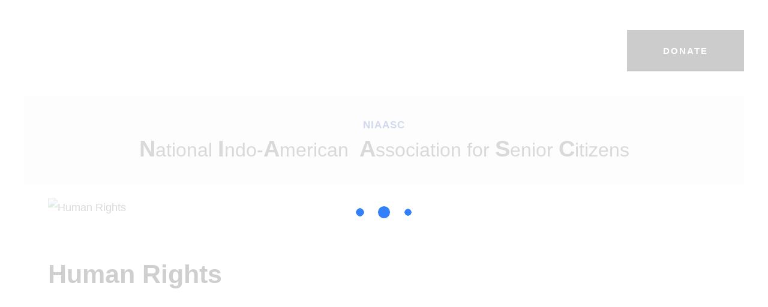

--- FILE ---
content_type: text/html; charset=UTF-8
request_url: https://niaasc.org/services/human-rights/
body_size: 35422
content:
<!DOCTYPE html>
<html lang="en-US" class="no-js
									 scheme_default										">
<head>
			<meta charset="UTF-8">
		<meta name="viewport" content="width=device-width, initial-scale=1, maximum-scale=1">
		<meta name="format-detection" content="telephone=no">
		<link rel="profile" href="//gmpg.org/xfn/11">
		<link rel="pingback" href="https://niaasc.org/xmlrpc.php">
		<title>Human Rights &#8211; NIAASC</title>
<meta name='robots' content='max-image-preview:large' />
<link rel='dns-prefetch' href='//fonts.googleapis.com' />
<link rel='dns-prefetch' href='//s.w.org' />
<link rel="alternate" type="application/rss+xml" title="NIAASC &raquo; Feed" href="https://niaasc.org/feed/" />
<link rel="alternate" type="application/rss+xml" title="NIAASC &raquo; Comments Feed" href="https://niaasc.org/comments/feed/" />
<link rel="alternate" type="text/calendar" title="NIAASC &raquo; iCal Feed" href="https://niaasc.org/events/?ical=1" />
<meta property="og:url" content="https://niaasc.org/services/human-rights/ "/>
			<meta property="og:title" content="Human Rights" />
			<meta property="og:description" content="our priorities
We are promoting the universal and equal application of human rights for all people, regardless of any status.



 	Global Action
 	Children&#039;s Rights
 	Women&#039;s Rights
 	Gender Equality
 	Health and Education
 	Political Issues
 	Protecting Communities



.trx_addons_inline_1553422009{background-color:#0061f8;}
Why it Matters
&nbsp;
Our Fresh Water
Around the world, climate change is destabilizing food production, displacing people in vulnerable countries.

Our Security
Around the world, climate change is destabilizing food production, displacing people in vulnerable countries.

Our Economy
American taxpayers are paying the price for weather disasters, crop failures, and higher insurance.


470+
Action Alerts


.trx_addons_inline_1072040499{background-color:#000000;}.trx_addons_inline_539678359{color:#ffffff !important}

WHAT WE ARE DOING
Preparing for a Changing World
The world is changing every second, and the consequences are sometimes horrifying. We ask you to take action with us!

You will have an opportunity to volunteer and donate to the programs that we are currently working on!


take action right now
Donate now to help defend human rights &amp; save lives. Your gift will protect human rights around the world.

" />  
			<meta property="og:type" content="article" />				<meta property="og:image" content="https://niaasc.org/wp-content/uploads/2018/07/post-29-copyright.jpg"/>
				<script type="text/javascript">
window._wpemojiSettings = {"baseUrl":"https:\/\/s.w.org\/images\/core\/emoji\/14.0.0\/72x72\/","ext":".png","svgUrl":"https:\/\/s.w.org\/images\/core\/emoji\/14.0.0\/svg\/","svgExt":".svg","source":{"concatemoji":"https:\/\/niaasc.org\/wp-includes\/js\/wp-emoji-release.min.js?ver=6.0.2"}};
/*! This file is auto-generated */
!function(e,a,t){var n,r,o,i=a.createElement("canvas"),p=i.getContext&&i.getContext("2d");function s(e,t){var a=String.fromCharCode,e=(p.clearRect(0,0,i.width,i.height),p.fillText(a.apply(this,e),0,0),i.toDataURL());return p.clearRect(0,0,i.width,i.height),p.fillText(a.apply(this,t),0,0),e===i.toDataURL()}function c(e){var t=a.createElement("script");t.src=e,t.defer=t.type="text/javascript",a.getElementsByTagName("head")[0].appendChild(t)}for(o=Array("flag","emoji"),t.supports={everything:!0,everythingExceptFlag:!0},r=0;r<o.length;r++)t.supports[o[r]]=function(e){if(!p||!p.fillText)return!1;switch(p.textBaseline="top",p.font="600 32px Arial",e){case"flag":return s([127987,65039,8205,9895,65039],[127987,65039,8203,9895,65039])?!1:!s([55356,56826,55356,56819],[55356,56826,8203,55356,56819])&&!s([55356,57332,56128,56423,56128,56418,56128,56421,56128,56430,56128,56423,56128,56447],[55356,57332,8203,56128,56423,8203,56128,56418,8203,56128,56421,8203,56128,56430,8203,56128,56423,8203,56128,56447]);case"emoji":return!s([129777,127995,8205,129778,127999],[129777,127995,8203,129778,127999])}return!1}(o[r]),t.supports.everything=t.supports.everything&&t.supports[o[r]],"flag"!==o[r]&&(t.supports.everythingExceptFlag=t.supports.everythingExceptFlag&&t.supports[o[r]]);t.supports.everythingExceptFlag=t.supports.everythingExceptFlag&&!t.supports.flag,t.DOMReady=!1,t.readyCallback=function(){t.DOMReady=!0},t.supports.everything||(n=function(){t.readyCallback()},a.addEventListener?(a.addEventListener("DOMContentLoaded",n,!1),e.addEventListener("load",n,!1)):(e.attachEvent("onload",n),a.attachEvent("onreadystatechange",function(){"complete"===a.readyState&&t.readyCallback()})),(e=t.source||{}).concatemoji?c(e.concatemoji):e.wpemoji&&e.twemoji&&(c(e.twemoji),c(e.wpemoji)))}(window,document,window._wpemojiSettings);
</script>
<style type="text/css">
img.wp-smiley,
img.emoji {
	display: inline !important;
	border: none !important;
	box-shadow: none !important;
	height: 1em !important;
	width: 1em !important;
	margin: 0 0.07em !important;
	vertical-align: -0.1em !important;
	background: none !important;
	padding: 0 !important;
}
</style>
	<link property="stylesheet" rel='stylesheet' id='wp-block-library-css'  href='https://niaasc.org/wp-includes/css/dist/block-library/style.min.css?ver=6.0.2' type='text/css' media='all' />
<link property="stylesheet" rel='stylesheet' id='wc-blocks-vendors-style-css'  href='https://niaasc.org/wp-content/plugins/woocommerce/packages/woocommerce-blocks/build/wc-blocks-vendors-style.css?ver=8.0.0' type='text/css' media='all' />
<link property="stylesheet" rel='stylesheet' id='wc-blocks-style-css'  href='https://niaasc.org/wp-content/plugins/woocommerce/packages/woocommerce-blocks/build/wc-blocks-style.css?ver=8.0.0' type='text/css' media='all' />
<style id='global-styles-inline-css' type='text/css'>
body{--wp--preset--color--black: #000000;--wp--preset--color--cyan-bluish-gray: #abb8c3;--wp--preset--color--white: #ffffff;--wp--preset--color--pale-pink: #f78da7;--wp--preset--color--vivid-red: #cf2e2e;--wp--preset--color--luminous-vivid-orange: #ff6900;--wp--preset--color--luminous-vivid-amber: #fcb900;--wp--preset--color--light-green-cyan: #7bdcb5;--wp--preset--color--vivid-green-cyan: #00d084;--wp--preset--color--pale-cyan-blue: #8ed1fc;--wp--preset--color--vivid-cyan-blue: #0693e3;--wp--preset--color--vivid-purple: #9b51e0;--wp--preset--gradient--vivid-cyan-blue-to-vivid-purple: linear-gradient(135deg,rgba(6,147,227,1) 0%,rgb(155,81,224) 100%);--wp--preset--gradient--light-green-cyan-to-vivid-green-cyan: linear-gradient(135deg,rgb(122,220,180) 0%,rgb(0,208,130) 100%);--wp--preset--gradient--luminous-vivid-amber-to-luminous-vivid-orange: linear-gradient(135deg,rgba(252,185,0,1) 0%,rgba(255,105,0,1) 100%);--wp--preset--gradient--luminous-vivid-orange-to-vivid-red: linear-gradient(135deg,rgba(255,105,0,1) 0%,rgb(207,46,46) 100%);--wp--preset--gradient--very-light-gray-to-cyan-bluish-gray: linear-gradient(135deg,rgb(238,238,238) 0%,rgb(169,184,195) 100%);--wp--preset--gradient--cool-to-warm-spectrum: linear-gradient(135deg,rgb(74,234,220) 0%,rgb(151,120,209) 20%,rgb(207,42,186) 40%,rgb(238,44,130) 60%,rgb(251,105,98) 80%,rgb(254,248,76) 100%);--wp--preset--gradient--blush-light-purple: linear-gradient(135deg,rgb(255,206,236) 0%,rgb(152,150,240) 100%);--wp--preset--gradient--blush-bordeaux: linear-gradient(135deg,rgb(254,205,165) 0%,rgb(254,45,45) 50%,rgb(107,0,62) 100%);--wp--preset--gradient--luminous-dusk: linear-gradient(135deg,rgb(255,203,112) 0%,rgb(199,81,192) 50%,rgb(65,88,208) 100%);--wp--preset--gradient--pale-ocean: linear-gradient(135deg,rgb(255,245,203) 0%,rgb(182,227,212) 50%,rgb(51,167,181) 100%);--wp--preset--gradient--electric-grass: linear-gradient(135deg,rgb(202,248,128) 0%,rgb(113,206,126) 100%);--wp--preset--gradient--midnight: linear-gradient(135deg,rgb(2,3,129) 0%,rgb(40,116,252) 100%);--wp--preset--duotone--dark-grayscale: url('#wp-duotone-dark-grayscale');--wp--preset--duotone--grayscale: url('#wp-duotone-grayscale');--wp--preset--duotone--purple-yellow: url('#wp-duotone-purple-yellow');--wp--preset--duotone--blue-red: url('#wp-duotone-blue-red');--wp--preset--duotone--midnight: url('#wp-duotone-midnight');--wp--preset--duotone--magenta-yellow: url('#wp-duotone-magenta-yellow');--wp--preset--duotone--purple-green: url('#wp-duotone-purple-green');--wp--preset--duotone--blue-orange: url('#wp-duotone-blue-orange');--wp--preset--font-size--small: 13px;--wp--preset--font-size--medium: 20px;--wp--preset--font-size--large: 36px;--wp--preset--font-size--x-large: 42px;}.has-black-color{color: var(--wp--preset--color--black) !important;}.has-cyan-bluish-gray-color{color: var(--wp--preset--color--cyan-bluish-gray) !important;}.has-white-color{color: var(--wp--preset--color--white) !important;}.has-pale-pink-color{color: var(--wp--preset--color--pale-pink) !important;}.has-vivid-red-color{color: var(--wp--preset--color--vivid-red) !important;}.has-luminous-vivid-orange-color{color: var(--wp--preset--color--luminous-vivid-orange) !important;}.has-luminous-vivid-amber-color{color: var(--wp--preset--color--luminous-vivid-amber) !important;}.has-light-green-cyan-color{color: var(--wp--preset--color--light-green-cyan) !important;}.has-vivid-green-cyan-color{color: var(--wp--preset--color--vivid-green-cyan) !important;}.has-pale-cyan-blue-color{color: var(--wp--preset--color--pale-cyan-blue) !important;}.has-vivid-cyan-blue-color{color: var(--wp--preset--color--vivid-cyan-blue) !important;}.has-vivid-purple-color{color: var(--wp--preset--color--vivid-purple) !important;}.has-black-background-color{background-color: var(--wp--preset--color--black) !important;}.has-cyan-bluish-gray-background-color{background-color: var(--wp--preset--color--cyan-bluish-gray) !important;}.has-white-background-color{background-color: var(--wp--preset--color--white) !important;}.has-pale-pink-background-color{background-color: var(--wp--preset--color--pale-pink) !important;}.has-vivid-red-background-color{background-color: var(--wp--preset--color--vivid-red) !important;}.has-luminous-vivid-orange-background-color{background-color: var(--wp--preset--color--luminous-vivid-orange) !important;}.has-luminous-vivid-amber-background-color{background-color: var(--wp--preset--color--luminous-vivid-amber) !important;}.has-light-green-cyan-background-color{background-color: var(--wp--preset--color--light-green-cyan) !important;}.has-vivid-green-cyan-background-color{background-color: var(--wp--preset--color--vivid-green-cyan) !important;}.has-pale-cyan-blue-background-color{background-color: var(--wp--preset--color--pale-cyan-blue) !important;}.has-vivid-cyan-blue-background-color{background-color: var(--wp--preset--color--vivid-cyan-blue) !important;}.has-vivid-purple-background-color{background-color: var(--wp--preset--color--vivid-purple) !important;}.has-black-border-color{border-color: var(--wp--preset--color--black) !important;}.has-cyan-bluish-gray-border-color{border-color: var(--wp--preset--color--cyan-bluish-gray) !important;}.has-white-border-color{border-color: var(--wp--preset--color--white) !important;}.has-pale-pink-border-color{border-color: var(--wp--preset--color--pale-pink) !important;}.has-vivid-red-border-color{border-color: var(--wp--preset--color--vivid-red) !important;}.has-luminous-vivid-orange-border-color{border-color: var(--wp--preset--color--luminous-vivid-orange) !important;}.has-luminous-vivid-amber-border-color{border-color: var(--wp--preset--color--luminous-vivid-amber) !important;}.has-light-green-cyan-border-color{border-color: var(--wp--preset--color--light-green-cyan) !important;}.has-vivid-green-cyan-border-color{border-color: var(--wp--preset--color--vivid-green-cyan) !important;}.has-pale-cyan-blue-border-color{border-color: var(--wp--preset--color--pale-cyan-blue) !important;}.has-vivid-cyan-blue-border-color{border-color: var(--wp--preset--color--vivid-cyan-blue) !important;}.has-vivid-purple-border-color{border-color: var(--wp--preset--color--vivid-purple) !important;}.has-vivid-cyan-blue-to-vivid-purple-gradient-background{background: var(--wp--preset--gradient--vivid-cyan-blue-to-vivid-purple) !important;}.has-light-green-cyan-to-vivid-green-cyan-gradient-background{background: var(--wp--preset--gradient--light-green-cyan-to-vivid-green-cyan) !important;}.has-luminous-vivid-amber-to-luminous-vivid-orange-gradient-background{background: var(--wp--preset--gradient--luminous-vivid-amber-to-luminous-vivid-orange) !important;}.has-luminous-vivid-orange-to-vivid-red-gradient-background{background: var(--wp--preset--gradient--luminous-vivid-orange-to-vivid-red) !important;}.has-very-light-gray-to-cyan-bluish-gray-gradient-background{background: var(--wp--preset--gradient--very-light-gray-to-cyan-bluish-gray) !important;}.has-cool-to-warm-spectrum-gradient-background{background: var(--wp--preset--gradient--cool-to-warm-spectrum) !important;}.has-blush-light-purple-gradient-background{background: var(--wp--preset--gradient--blush-light-purple) !important;}.has-blush-bordeaux-gradient-background{background: var(--wp--preset--gradient--blush-bordeaux) !important;}.has-luminous-dusk-gradient-background{background: var(--wp--preset--gradient--luminous-dusk) !important;}.has-pale-ocean-gradient-background{background: var(--wp--preset--gradient--pale-ocean) !important;}.has-electric-grass-gradient-background{background: var(--wp--preset--gradient--electric-grass) !important;}.has-midnight-gradient-background{background: var(--wp--preset--gradient--midnight) !important;}.has-small-font-size{font-size: var(--wp--preset--font-size--small) !important;}.has-medium-font-size{font-size: var(--wp--preset--font-size--medium) !important;}.has-large-font-size{font-size: var(--wp--preset--font-size--large) !important;}.has-x-large-font-size{font-size: var(--wp--preset--font-size--x-large) !important;}
</style>
<link property="stylesheet" rel='stylesheet' id='three-preview-css'  href='https://niaasc.org/wp-content/plugins/3r-elementor-timeline-widget/assets/css/style.css?ver=6.0.2' type='text/css' media='all' />
<link property="stylesheet" rel='stylesheet' id='contact-form-7-css'  href='https://niaasc.org/wp-content/plugins/contact-form-7/includes/css/styles.css?ver=5.6.3' type='text/css' media='all' />
<link property="stylesheet" rel='stylesheet' id='essential-grid-plugin-settings-css'  href='https://niaasc.org/wp-content/plugins/essential-grid/public/assets/css/settings.css?ver=3.0.11' type='text/css' media='all' />
<link property="stylesheet" rel='stylesheet' id='tp-fontello-css'  href='https://niaasc.org/wp-content/plugins/essential-grid/public/assets/font/fontello/css/fontello.css?ver=3.0.11' type='text/css' media='all' />
<link property="stylesheet" rel='stylesheet' id='rs-plugin-settings-css'  href='https://niaasc.org/wp-content/plugins/revslider/public/assets/css/rs6.css?ver=6.4.11' type='text/css' media='all' />
<style id='rs-plugin-settings-inline-css' type='text/css'>
#rs-demo-id {}
</style>
<link property="stylesheet" rel='stylesheet' id='trx_addons-icons-css'  href='https://niaasc.org/wp-content/plugins/trx_addons/css/font-icons/css/trx_addons_icons-embedded.css' type='text/css' media='all' />
<link property="stylesheet" rel='stylesheet' id='jquery-swiper-css'  href='https://niaasc.org/wp-content/plugins/trx_addons/js/swiper/swiper.min.css' type='text/css' media='all' />
<link property="stylesheet" rel='stylesheet' id='magnific-popup-css'  href='https://niaasc.org/wp-content/plugins/trx_addons/js/magnific/magnific-popup.min.css' type='text/css' media='all' />
<link property="stylesheet" rel='stylesheet' id='trx_addons-css'  href='https://niaasc.org/wp-content/plugins/trx_addons/css/trx_addons.css' type='text/css' media='all' />
<link property="stylesheet" rel='stylesheet' id='trx_addons-animation-css'  href='https://niaasc.org/wp-content/plugins/trx_addons/css/trx_addons.animation.css' type='text/css' media='all' />
<link property="stylesheet" rel='stylesheet' id='trx-popup-style-css'  href='https://niaasc.org/wp-content/plugins/trx_popup/css/style.css' type='text/css' media='all' />
<link property="stylesheet" rel='stylesheet' id='trx-popup-custom-css'  href='https://niaasc.org/wp-content/plugins/trx_popup/css/custom.css' type='text/css' media='all' />
<link property="stylesheet" rel='stylesheet' id='trx-popup-stylesheet-css'  href='https://niaasc.org/wp-content/plugins/trx_popup/css/fonts/Inter/stylesheet.css' type='text/css' media='all' />
<link property="stylesheet" rel='stylesheet' id='woocommerce-layout-css'  href='https://niaasc.org/wp-content/plugins/woocommerce/assets/css/woocommerce-layout.css?ver=6.8.2' type='text/css' media='all' />
<link property="stylesheet" rel='stylesheet' id='woocommerce-smallscreen-css'  href='https://niaasc.org/wp-content/plugins/woocommerce/assets/css/woocommerce-smallscreen.css?ver=6.8.2' type='text/css' media='only screen and (max-width: 768px)' />
<link property="stylesheet" rel='stylesheet' id='woocommerce-general-css'  href='https://niaasc.org/wp-content/plugins/woocommerce/assets/css/woocommerce.css?ver=6.8.2' type='text/css' media='all' />
<style id='woocommerce-inline-inline-css' type='text/css'>
.woocommerce form .form-row .required { visibility: visible; }
</style>
<link property="stylesheet" rel='stylesheet' id='give-styles-css'  href='https://niaasc.org/wp-content/plugins/give/assets/dist/css/give.css?ver=2.22.0' type='text/css' media='all' />
<link property="stylesheet" rel='stylesheet' id='give-donation-summary-style-frontend-css'  href='https://niaasc.org/wp-content/plugins/give/assets/dist/css/give-donation-summary.css?ver=2.22.0' type='text/css' media='all' />
<link property="stylesheet" rel='stylesheet' id='elementor-icons-css'  href='https://niaasc.org/wp-content/plugins/elementor/assets/lib/eicons/css/elementor-icons.min.css?ver=5.11.0' type='text/css' media='all' />
<link property="stylesheet" rel='stylesheet' id='elementor-animations-css'  href='https://niaasc.org/wp-content/plugins/elementor/assets/lib/animations/animations.min.css?ver=3.2.4' type='text/css' media='all' />
<link property="stylesheet" rel='stylesheet' id='elementor-frontend-legacy-css'  href='https://niaasc.org/wp-content/plugins/elementor/assets/css/frontend-legacy.min.css?ver=3.2.4' type='text/css' media='all' />
<link property="stylesheet" rel='stylesheet' id='elementor-frontend-css'  href='https://niaasc.org/wp-content/plugins/elementor/assets/css/frontend.min.css?ver=3.2.4' type='text/css' media='all' />
<style id='elementor-frontend-inline-css' type='text/css'>
@font-face{font-family:eicons;src:url(https://niaasc.org/wp-content/plugins/elementor/assets/lib/eicons/fonts/eicons.eot?5.10.0);src:url(https://niaasc.org/wp-content/plugins/elementor/assets/lib/eicons/fonts/eicons.eot?5.10.0#iefix) format("embedded-opentype"),url(https://niaasc.org/wp-content/plugins/elementor/assets/lib/eicons/fonts/eicons.woff2?5.10.0) format("woff2"),url(https://niaasc.org/wp-content/plugins/elementor/assets/lib/eicons/fonts/eicons.woff?5.10.0) format("woff"),url(https://niaasc.org/wp-content/plugins/elementor/assets/lib/eicons/fonts/eicons.ttf?5.10.0) format("truetype"),url(https://niaasc.org/wp-content/plugins/elementor/assets/lib/eicons/fonts/eicons.svg?5.10.0#eicon) format("svg");font-weight:400;font-style:normal}
.elementor-kit-4551{--e-global-color-primary:#6EC1E4;--e-global-color-secondary:#54595F;--e-global-color-text:#7A7A7A;--e-global-color-accent:#61CE70;--e-global-color-2ab19e62:#4054B2;--e-global-color-6fbf5413:#23A455;--e-global-color-59022010:#000;--e-global-color-51b2afe2:#FFF;--e-global-typography-primary-font-family:"Roboto";--e-global-typography-primary-font-weight:600;--e-global-typography-secondary-font-family:"Roboto Slab";--e-global-typography-secondary-font-weight:400;--e-global-typography-text-font-family:"Roboto";--e-global-typography-text-font-weight:400;--e-global-typography-accent-font-family:"Roboto";--e-global-typography-accent-font-weight:500;}.elementor-section.elementor-section-boxed > .elementor-container{max-width:1260px;}.elementor-widget:not(:last-child){margin-bottom:0px;}{}.sc_layouts_title_caption{display:var(--page-title-display);}@media(max-width:1024px){.elementor-section.elementor-section-boxed > .elementor-container{max-width:1024px;}}@media(max-width:767px){.elementor-section.elementor-section-boxed > .elementor-container{max-width:767px;}}
.elementor-616 .elementor-element.elementor-element-722d2405 .elementor-spacer-inner{height:156px;}.elementor-616 .elementor-element.elementor-element-2a76abdf > .elementor-container{max-width:750px;}.elementor-616 .elementor-element.elementor-element-5ac289e0 .elementor-spacer-inner{height:71px;}.elementor-616 .elementor-element.elementor-element-7a6723d6 .sc_promo_text_inner{background-color:#0061f8;}.elementor-616 .elementor-element.elementor-element-7a6723d6 .sc_promo_text_inner .sc_promo_icon{color:#000000;}.elementor-616 .elementor-element.elementor-element-32b9765c .elementor-spacer-inner{height:161px;}.elementor-616 .elementor-element.elementor-element-6ab6efd1:not(.elementor-motion-effects-element-type-background), .elementor-616 .elementor-element.elementor-element-6ab6efd1 > .elementor-motion-effects-container > .elementor-motion-effects-layer{background-image:url("https://niaasc.org/wp-content/uploads/2018/07/bg-5-copyright.jpg");background-position:center center;background-repeat:no-repeat;background-size:cover;}.elementor-616 .elementor-element.elementor-element-6ab6efd1 > .elementor-background-overlay{background-color:rgba(0,0,0,0.64);opacity:0.5;transition:background 0.3s, border-radius 0.3s, opacity 0.3s;}.elementor-616 .elementor-element.elementor-element-6ab6efd1{transition:background 0.3s, border 0.3s, border-radius 0.3s, box-shadow 0.3s;}.elementor-616 .elementor-element.elementor-element-428544dd .elementor-spacer-inner{height:162px;}.elementor-616 .elementor-element.elementor-element-1b5e7639 .elementor-spacer-inner{height:176px;}.elementor-616 .elementor-element.elementor-element-55af00a2 .elementor-spacer-inner{height:154px;}.elementor-616 .elementor-element.elementor-element-4e957f4f > .elementor-container > .elementor-row > .elementor-column > .elementor-column-wrap > .elementor-widget-wrap{align-content:flex-start;align-items:flex-start;}.elementor-616 .elementor-element.elementor-element-4e957f4f{transition:background 0.3s, border 0.3s, border-radius 0.3s, box-shadow 0.3s;}.elementor-616 .elementor-element.elementor-element-4e957f4f > .elementor-background-overlay{transition:background 0.3s, border-radius 0.3s, opacity 0.3s;}.elementor-616 .elementor-element.elementor-element-28e8572c > .elementor-element-populated{margin:7px 0px 0px 0px;}.elementor-616 .elementor-element.elementor-element-3bc24166 .sc_promo_text_inner{background-color:#000000;}.elementor-616 .elementor-element.elementor-element-3bc24166 .sc_promo_text_inner .promo_content_wrap{padding:2.6em 4em 2.7em 3.2em;}.elementor-616 .elementor-element.elementor-element-5a9ed637 > .elementor-element-populated{margin:0px 0px 0px 45px;}.elementor-616 .elementor-element.elementor-element-2eba9f8d .elementor-spacer-inner{height:35px;}.elementor-616 .elementor-element.elementor-element-70a18d69 .elementor-spacer-inner{height:148px;}.elementor-616 .elementor-element.elementor-element-6d115f19 > .elementor-container{max-width:680px;}.elementor-616 .elementor-element.elementor-element-6d115f19:not(.elementor-motion-effects-element-type-background), .elementor-616 .elementor-element.elementor-element-6d115f19 > .elementor-motion-effects-container > .elementor-motion-effects-layer{background-color:#f6f6f6;}.elementor-616 .elementor-element.elementor-element-6d115f19{transition:background 0.3s, border 0.3s, border-radius 0.3s, box-shadow 0.3s;}.elementor-616 .elementor-element.elementor-element-6d115f19 > .elementor-background-overlay{transition:background 0.3s, border-radius 0.3s, opacity 0.3s;}.elementor-616 .elementor-element.elementor-element-faf8ad7 .elementor-spacer-inner{height:153px;}.elementor-616 .elementor-element.elementor-element-62047bbc .elementor-spacer-inner{height:36px;}.elementor-616 .elementor-element.elementor-element-4bc8a5a1 .elementor-spacer-inner{height:159px;}.elementor-616 .elementor-element.elementor-element-28dce937 .elementor-spacer-inner{height:138px;}@media(min-width:768px){.elementor-616 .elementor-element.elementor-element-28e8572c{width:54.762%;}.elementor-616 .elementor-element.elementor-element-5a9ed637{width:45.238%;}}@media(max-width:1024px){.elementor-616 .elementor-element.elementor-element-722d2405 .elementor-spacer-inner{height:75px;}.elementor-616 .elementor-element.elementor-element-32b9765c .elementor-spacer-inner{height:80px;}.elementor-616 .elementor-element.elementor-element-428544dd .elementor-spacer-inner{height:73px;}.elementor-616 .elementor-element.elementor-element-1b5e7639 .elementor-spacer-inner{height:80px;}.elementor-616 .elementor-element.elementor-element-55af00a2 .elementor-spacer-inner{height:80px;}.elementor-616 .elementor-element.elementor-element-28e8572c > .elementor-element-populated{margin:0px 0px 0px 0px;}.elementor-616 .elementor-element.elementor-element-3bc24166 > .elementor-widget-container{margin:0px 0px 0px 0px;}.elementor-616 .elementor-element.elementor-element-5a9ed637 > .elementor-element-populated{margin:0px 0px 0px 0px;}.elementor-616 .elementor-element.elementor-element-2eba9f8d .elementor-spacer-inner{height:0px;}.elementor-616 .elementor-element.elementor-element-70a18d69 .elementor-spacer-inner{height:80px;}.elementor-616 .elementor-element.elementor-element-faf8ad7 .elementor-spacer-inner{height:74px;}.elementor-616 .elementor-element.elementor-element-4bc8a5a1 .elementor-spacer-inner{height:80px;}.elementor-616 .elementor-element.elementor-element-28dce937 .elementor-spacer-inner{height:42px;}}@media(max-width:767px){.elementor-616 .elementor-element.elementor-element-722d2405 .elementor-spacer-inner{height:55px;}.elementor-616 .elementor-element.elementor-element-5ac289e0 .elementor-spacer-inner{height:53px;}.elementor-616 .elementor-element.elementor-element-32b9765c .elementor-spacer-inner{height:60px;}.elementor-616 .elementor-element.elementor-element-428544dd .elementor-spacer-inner{height:58px;}.elementor-616 .elementor-element.elementor-element-1b5e7639 .elementor-spacer-inner{height:60px;}.elementor-616 .elementor-element.elementor-element-55af00a2 .elementor-spacer-inner{height:60px;}.elementor-616 .elementor-element.elementor-element-2eba9f8d .elementor-spacer-inner{height:52px;}.elementor-616 .elementor-element.elementor-element-70a18d69 .elementor-spacer-inner{height:58px;}.elementor-616 .elementor-element.elementor-element-faf8ad7 .elementor-spacer-inner{height:56px;}.elementor-616 .elementor-element.elementor-element-62047bbc .elementor-spacer-inner{height:15px;}.elementor-616 .elementor-element.elementor-element-4bc8a5a1 .elementor-spacer-inner{height:60px;}}
</style>
<link property="stylesheet" rel='stylesheet' id='font-awesome-5-all-css'  href='https://niaasc.org/wp-content/plugins/elementor/assets/lib/font-awesome/css/all.min.css?ver=3.2.4' type='text/css' media='all' />
<link property="stylesheet" rel='stylesheet' id='font-awesome-4-shim-css'  href='https://niaasc.org/wp-content/plugins/elementor/assets/lib/font-awesome/css/v4-shims.min.css?ver=3.2.4' type='text/css' media='all' />
<link property="stylesheet" rel='stylesheet' id='eael-general-css'  href='https://niaasc.org/wp-content/plugins/essential-addons-for-elementor-lite/assets/front-end/css/view/general.min.css?ver=5.2.4' type='text/css' media='all' />
<link property="stylesheet" rel='stylesheet' id='wpgdprc-front-css-css'  href='https://niaasc.org/wp-content/plugins/wp-gdpr-compliance/Assets/css/front.css?ver=1661937636' type='text/css' media='all' />
<style id='wpgdprc-front-css-inline-css' type='text/css'>
:root{--wp-gdpr--bar--background-color: #000000;--wp-gdpr--bar--color: #ffffff;--wp-gdpr--button--background-color: #000000;--wp-gdpr--button--background-color--darken: #000000;--wp-gdpr--button--color: #ffffff;}
</style>
<link property="stylesheet" rel='stylesheet' id='ekoterra-font-d-din_exp-css'  href='https://niaasc.org/wp-content/themes/ekoterra/css/font-face/d-din_exp/stylesheet.css' type='text/css' media='all' />
<link property="stylesheet" rel='stylesheet' id='ekoterra-font-d-din_condensed-css'  href='https://niaasc.org/wp-content/themes/ekoterra/css/font-face/d-din_condensed/stylesheet.css' type='text/css' media='all' />
<link property="stylesheet" rel='stylesheet' id='ekoterra-font-google_fonts-css'  href='https://fonts.googleapis.com/css?family=Roboto:300,300italic,400,400italic,700,700italic&#038;subset=latin,latin-ext' type='text/css' media='all' />
<link property="stylesheet" rel='stylesheet' id='ekoterra-icons-css'  href='https://niaasc.org/wp-content/themes/ekoterra/css/font-icons/css/fontello-embedded.css' type='text/css' media='all' />
<link property="stylesheet" rel='stylesheet' id='ekoterra-main-css'  href='https://niaasc.org/wp-content/themes/ekoterra/style.css' type='text/css' media='all' />
<style id='ekoterra-main-inline-css' type='text/css'>
.post-navigation .nav-previous a .nav-arrow .post-navigation .nav-next a .nav-arrow 
</style>
<link property="stylesheet" rel='stylesheet' id='ekoterra-custom-css'  href='https://niaasc.org/wp-content/themes/ekoterra/css/__custom.css' type='text/css' media='all' />
<link property="stylesheet" rel='stylesheet' id='ekoterra-color-default-css'  href='https://niaasc.org/wp-content/themes/ekoterra/css/__colors_default.css' type='text/css' media='all' />
<link property="stylesheet" rel='stylesheet' id='ekoterra-color-dark-css'  href='https://niaasc.org/wp-content/themes/ekoterra/css/__colors_dark.css' type='text/css' media='all' />
<link property="stylesheet" rel='stylesheet' id='mediaelement-css'  href='https://niaasc.org/wp-includes/js/mediaelement/mediaelementplayer-legacy.min.css?ver=4.2.16' type='text/css' media='all' />
<link property="stylesheet" rel='stylesheet' id='wp-mediaelement-css'  href='https://niaasc.org/wp-includes/js/mediaelement/wp-mediaelement.min.css?ver=6.0.2' type='text/css' media='all' />
<link property="stylesheet" rel='stylesheet' id='ekoterra-skin-human-rights-css'  href='https://niaasc.org/wp-content/themes/ekoterra/skins/human-rights/skin.css' type='text/css' media='all' />
<link property="stylesheet" rel='stylesheet' id='trx_addons-responsive-css'  href='https://niaasc.org/wp-content/plugins/trx_addons/css/trx_addons.responsive.css' type='text/css' media='all' />
<link property="stylesheet" rel='stylesheet' id='ekoterra-responsive-css'  href='https://niaasc.org/wp-content/themes/ekoterra/css/responsive.css' type='text/css' media='all' />
<link property="stylesheet" rel='stylesheet' id='ekoterra-skin-human-rights-responsive-css'  href='https://niaasc.org/wp-content/themes/ekoterra/skins/human-rights/skin-responsive.css' type='text/css' media='all' />
<link property="stylesheet" rel='stylesheet' id='google-fonts-1-css'  href='https://fonts.googleapis.com/css?family=Roboto%3A100%2C100italic%2C200%2C200italic%2C300%2C300italic%2C400%2C400italic%2C500%2C500italic%2C600%2C600italic%2C700%2C700italic%2C800%2C800italic%2C900%2C900italic%7CRoboto+Slab%3A100%2C100italic%2C200%2C200italic%2C300%2C300italic%2C400%2C400italic%2C500%2C500italic%2C600%2C600italic%2C700%2C700italic%2C800%2C800italic%2C900%2C900italic&#038;display=auto&#038;ver=6.0.2' type='text/css' media='all' />
<script type='text/javascript' src='https://niaasc.org/wp-includes/js/jquery/jquery.min.js?ver=3.6.0' id='jquery-core-js'></script>
<script type='text/javascript' src='https://niaasc.org/wp-includes/js/jquery/jquery-migrate.min.js?ver=3.3.2' id='jquery-migrate-js'></script>
<script type='text/javascript' src='https://niaasc.org/wp-content/plugins/revslider/public/assets/js/rbtools.min.js?ver=6.4.8' id='tp-tools-js'></script>
<script type='text/javascript' src='https://niaasc.org/wp-content/plugins/revslider/public/assets/js/rs6.min.js?ver=6.4.11' id='revmin-js'></script>
<script type='text/javascript' src='https://niaasc.org/wp-includes/js/dist/vendor/regenerator-runtime.min.js?ver=0.13.9' id='regenerator-runtime-js'></script>
<script type='text/javascript' src='https://niaasc.org/wp-includes/js/dist/vendor/wp-polyfill.min.js?ver=3.15.0' id='wp-polyfill-js'></script>
<script type='text/javascript' src='https://niaasc.org/wp-includes/js/dist/hooks.min.js?ver=c6d64f2cb8f5c6bb49caca37f8828ce3' id='wp-hooks-js'></script>
<script type='text/javascript' src='https://niaasc.org/wp-includes/js/dist/i18n.min.js?ver=ebee46757c6a411e38fd079a7ac71d94' id='wp-i18n-js'></script>
<script type='text/javascript' id='wp-i18n-js-after'>
wp.i18n.setLocaleData( { 'text direction\u0004ltr': [ 'ltr' ] } );
</script>
<script type='text/javascript' id='give-js-extra'>
/* <![CDATA[ */
var give_global_vars = {"ajaxurl":"https:\/\/niaasc.org\/wp-admin\/admin-ajax.php","checkout_nonce":"c945653efc","currency":"USD","currency_sign":"$","currency_pos":"before","thousands_separator":",","decimal_separator":".","no_gateway":"Please select a payment method.","bad_minimum":"The minimum custom donation amount for this form is","bad_maximum":"The maximum custom donation amount for this form is","general_loading":"Loading...","purchase_loading":"Please Wait...","textForOverlayScreen":"<h3>Processing...<\/h3><p>This will only take a second!<\/p>","number_decimals":"0","is_test_mode":"","give_version":"2.22.0","magnific_options":{"main_class":"give-modal","close_on_bg_click":false},"form_translation":{"payment-mode":"Please select payment mode.","give_first":"Please enter your first name.","give_last":"Please enter your last name.","give_email":"Please enter a valid email address.","give_user_login":"Invalid email address or username.","give_user_pass":"Enter a password.","give_user_pass_confirm":"Enter the password confirmation.","give_agree_to_terms":"You must agree to the terms and conditions."},"confirm_email_sent_message":"Please check your email and click on the link to access your complete donation history.","ajax_vars":{"ajaxurl":"https:\/\/niaasc.org\/wp-admin\/admin-ajax.php","ajaxNonce":"5996f3b35f","loading":"Loading","select_option":"Please select an option","default_gateway":"manual","permalinks":"1","number_decimals":0},"cookie_hash":"d5c70285739c60301b30cc137b5510be","session_nonce_cookie_name":"wp-give_session_reset_nonce_d5c70285739c60301b30cc137b5510be","session_cookie_name":"wp-give_session_d5c70285739c60301b30cc137b5510be","delete_session_nonce_cookie":"0"};
var giveApiSettings = {"root":"https:\/\/niaasc.org\/wp-json\/give-api\/v2\/","rest_base":"give-api\/v2"};
/* ]]> */
</script>
<script type='text/javascript' src='https://niaasc.org/wp-content/plugins/give/assets/dist/js/give.js?ver=54434f04079f3f89' id='give-js'></script>
<script type='text/javascript' src='https://niaasc.org/wp-content/plugins/elementor/assets/lib/font-awesome/js/v4-shims.min.js?ver=3.2.4' id='font-awesome-4-shim-js'></script>
<script type='text/javascript' id='wpgdprc-front-js-js-extra'>
/* <![CDATA[ */
var wpgdprcFront = {"ajaxUrl":"https:\/\/niaasc.org\/wp-admin\/admin-ajax.php","ajaxNonce":"144e994f76","ajaxArg":"security","pluginPrefix":"wpgdprc","blogId":"1","isMultiSite":"","locale":"en_US","showSignUpModal":"","showFormModal":"","cookieName":"wpgdprc-consent","consentVersion":"","path":"\/","prefix":"wpgdprc"};
/* ]]> */
</script>
<script type='text/javascript' src='https://niaasc.org/wp-content/plugins/wp-gdpr-compliance/Assets/js/front.min.js?ver=1661937636' id='wpgdprc-front-js-js'></script>
<link rel="https://api.w.org/" href="https://niaasc.org/wp-json/" /><link rel="EditURI" type="application/rsd+xml" title="RSD" href="https://niaasc.org/xmlrpc.php?rsd" />
<link rel="wlwmanifest" type="application/wlwmanifest+xml" href="https://niaasc.org/wp-includes/wlwmanifest.xml" /> 
<meta name="generator" content="WordPress 6.0.2" />
<meta name="generator" content="WooCommerce 6.8.2" />
<link rel="canonical" href="https://niaasc.org/services/human-rights/" />
<link rel='shortlink' href='https://niaasc.org/?p=616' />
<link rel="alternate" type="application/json+oembed" href="https://niaasc.org/wp-json/oembed/1.0/embed?url=https%3A%2F%2Fniaasc.org%2Fservices%2Fhuman-rights%2F" />
<link rel="alternate" type="text/xml+oembed" href="https://niaasc.org/wp-json/oembed/1.0/embed?url=https%3A%2F%2Fniaasc.org%2Fservices%2Fhuman-rights%2F&#038;format=xml" />
			<style type="text/css">
			<!--
				#page_preloader {
					background-color: #ffffff !important;				}
			-->
			</style>
			<meta name="generator" content="Give v2.22.0" />
<meta name="tec-api-version" content="v1"><meta name="tec-api-origin" content="https://niaasc.org"><link rel="alternate" href="https://niaasc.org/wp-json/tribe/events/v1/" />	<noscript><style>.woocommerce-product-gallery{ opacity: 1 !important; }</style></noscript>
	<meta name="generator" content="Powered by Slider Revolution 6.4.11 - responsive, Mobile-Friendly Slider Plugin for WordPress with comfortable drag and drop interface." />
<link rel="icon" href="https://niaasc.org/wp-content/uploads/2019/01/image-1-90x90.png" sizes="32x32" />
<link rel="icon" href="https://niaasc.org/wp-content/uploads/2019/01/image-1.png" sizes="192x192" />
<link rel="apple-touch-icon" href="https://niaasc.org/wp-content/uploads/2019/01/image-1.png" />
<meta name="msapplication-TileImage" content="https://niaasc.org/wp-content/uploads/2019/01/image-1.png" />
<script type="text/javascript">function setREVStartSize(e){
			//window.requestAnimationFrame(function() {				 
				window.RSIW = window.RSIW===undefined ? window.innerWidth : window.RSIW;	
				window.RSIH = window.RSIH===undefined ? window.innerHeight : window.RSIH;	
				try {								
					var pw = document.getElementById(e.c).parentNode.offsetWidth,
						newh;
					pw = pw===0 || isNaN(pw) ? window.RSIW : pw;
					e.tabw = e.tabw===undefined ? 0 : parseInt(e.tabw);
					e.thumbw = e.thumbw===undefined ? 0 : parseInt(e.thumbw);
					e.tabh = e.tabh===undefined ? 0 : parseInt(e.tabh);
					e.thumbh = e.thumbh===undefined ? 0 : parseInt(e.thumbh);
					e.tabhide = e.tabhide===undefined ? 0 : parseInt(e.tabhide);
					e.thumbhide = e.thumbhide===undefined ? 0 : parseInt(e.thumbhide);
					e.mh = e.mh===undefined || e.mh=="" || e.mh==="auto" ? 0 : parseInt(e.mh,0);		
					if(e.layout==="fullscreen" || e.l==="fullscreen") 						
						newh = Math.max(e.mh,window.RSIH);					
					else{					
						e.gw = Array.isArray(e.gw) ? e.gw : [e.gw];
						for (var i in e.rl) if (e.gw[i]===undefined || e.gw[i]===0) e.gw[i] = e.gw[i-1];					
						e.gh = e.el===undefined || e.el==="" || (Array.isArray(e.el) && e.el.length==0)? e.gh : e.el;
						e.gh = Array.isArray(e.gh) ? e.gh : [e.gh];
						for (var i in e.rl) if (e.gh[i]===undefined || e.gh[i]===0) e.gh[i] = e.gh[i-1];
											
						var nl = new Array(e.rl.length),
							ix = 0,						
							sl;					
						e.tabw = e.tabhide>=pw ? 0 : e.tabw;
						e.thumbw = e.thumbhide>=pw ? 0 : e.thumbw;
						e.tabh = e.tabhide>=pw ? 0 : e.tabh;
						e.thumbh = e.thumbhide>=pw ? 0 : e.thumbh;					
						for (var i in e.rl) nl[i] = e.rl[i]<window.RSIW ? 0 : e.rl[i];
						sl = nl[0];									
						for (var i in nl) if (sl>nl[i] && nl[i]>0) { sl = nl[i]; ix=i;}															
						var m = pw>(e.gw[ix]+e.tabw+e.thumbw) ? 1 : (pw-(e.tabw+e.thumbw)) / (e.gw[ix]);					
						newh =  (e.gh[ix] * m) + (e.tabh + e.thumbh);
					}				
					if(window.rs_init_css===undefined) window.rs_init_css = document.head.appendChild(document.createElement("style"));					
					document.getElementById(e.c).height = newh+"px";
					window.rs_init_css.innerHTML += "#"+e.c+"_wrapper { height: "+newh+"px }";				
				} catch(e){
					console.log("Failure at Presize of Slider:" + e)
				}					   
			//});
		  };</script>
		<style type="text/css" id="wp-custom-css">
			
.bigg {font-size: 32px;}
.bigger {font-size: 38px;}
.bold {font-weight: 600;}
.font-normal {font-style: normal;}		</style>
		<style type="text/css" id="trx_addons-inline-styles-inline-css">.trx_addons_inline_1577055414{background-color:#0061f8;}.trx_addons_inline_760436234{background-color:#000000;}.trx_addons_inline_1582002163{color:#ffffff !important}</style>
<style id="elementor-post-2005">.elementor-2005 .elementor-element.elementor-element-24dfa343 .elementor-spacer-inner{height:27px;}.elementor-2005 .elementor-element.elementor-element-6545689f > .elementor-container > .elementor-row > .elementor-column > .elementor-column-wrap > .elementor-widget-wrap{align-content:center;align-items:center;}.elementor-bc-flex-widget .elementor-2005 .elementor-element.elementor-element-7093139e.elementor-column .elementor-column-wrap{align-items:center;}.elementor-2005 .elementor-element.elementor-element-7093139e.elementor-column.elementor-element[data-element_type="column"] > .elementor-column-wrap.elementor-element-populated > .elementor-widget-wrap{align-content:center;align-items:center;}.elementor-2005 .elementor-element.elementor-element-7093139e.elementor-column > .elementor-column-wrap > .elementor-widget-wrap{justify-content:flex-end;}.elementor-2005 .elementor-element.elementor-element-2c0e6332 > .elementor-widget-container{margin:0px 17px 0px 0px;}.elementor-2005 .elementor-element.elementor-element-a22ee44 > .elementor-widget-container{margin:5px 0px 0px 40px;}.elementor-2005 .elementor-element.elementor-element-2a20d021 > .elementor-container > .elementor-row > .elementor-column > .elementor-column-wrap > .elementor-widget-wrap{align-content:center;align-items:center;}.elementor-2005 .elementor-element.elementor-element-2a20d021{padding:1em 2em 1em 2em;}.elementor-bc-flex-widget .elementor-2005 .elementor-element.elementor-element-69acbb49.elementor-column .elementor-column-wrap{align-items:center;}.elementor-2005 .elementor-element.elementor-element-69acbb49.elementor-column.elementor-element[data-element_type="column"] > .elementor-column-wrap.elementor-element-populated > .elementor-widget-wrap{align-content:center;align-items:center;}.elementor-2005 .elementor-element.elementor-element-69acbb49.elementor-column > .elementor-column-wrap > .elementor-widget-wrap{justify-content:flex-end;}.elementor-2005 .elementor-element.elementor-element-5d6a7163 > .elementor-widget-container{margin:0px 0px 0px 0px;}.elementor-2005 .elementor-element.elementor-element-3be903d2 > .elementor-widget-container{margin:5px 0px 0px 40px;}.elementor-2005 .elementor-element.elementor-element-7b6011f5 .elementor-spacer-inner{height:23px;}.elementor-2005 .elementor-element.elementor-element-a53ca1c > .elementor-container{max-width:1052px;}.elementor-2005 .elementor-element.elementor-element-a53ca1c > .elementor-container > .elementor-row > .elementor-column > .elementor-column-wrap > .elementor-widget-wrap{align-content:center;align-items:center;}.elementor-2005 .elementor-element.elementor-element-a53ca1c{overflow:hidden;transition:background 0.3s, border 0.3s, border-radius 0.3s, box-shadow 0.3s;padding:2em 1em 2em 1em;}.elementor-2005 .elementor-element.elementor-element-a53ca1c:not(.elementor-motion-effects-element-type-background), .elementor-2005 .elementor-element.elementor-element-a53ca1c > .elementor-motion-effects-container > .elementor-motion-effects-layer{background-color:#F6F6F6;}.elementor-2005 .elementor-element.elementor-element-a53ca1c > .elementor-background-overlay{transition:background 0.3s, border-radius 0.3s, opacity 0.3s;}.elementor-2005 .elementor-element.elementor-element-dbdabe4{text-align:center;}.elementor-2005 .elementor-element.elementor-element-dbdabe4 > .elementor-widget-container{margin:0px 0px 11px 0px;}.elementor-2005 .elementor-element.elementor-element-3eb6a97{text-align:center;}.elementor-2005 .elementor-element.elementor-element-5c4b398 .elementor-spacer-inner{height:23px;}@media(min-width:768px){.elementor-2005 .elementor-element.elementor-element-2b09b1b0{width:18.04%;}.elementor-2005 .elementor-element.elementor-element-7093139e{width:81.96%;}.elementor-2005 .elementor-element.elementor-element-60b71a86{width:18.04%;}.elementor-2005 .elementor-element.elementor-element-69acbb49{width:81.96%;}}@media(max-width:1024px) and (min-width:768px){.elementor-2005 .elementor-element.elementor-element-2b09b1b0{width:25%;}.elementor-2005 .elementor-element.elementor-element-7093139e{width:75%;}.elementor-2005 .elementor-element.elementor-element-60b71a86{width:25%;}.elementor-2005 .elementor-element.elementor-element-69acbb49{width:75%;}}@media(max-width:1024px){.elementor-2005 .elementor-element.elementor-element-24dfa343 .elementor-spacer-inner{height:10px;}.elementor-2005 .elementor-element.elementor-element-6545689f{padding:1em 2em 1em 2em;}.elementor-2005 .elementor-element.elementor-element-a22ee44 > .elementor-widget-container{margin:0px 0px 0px 0px;}.elementor-2005 .elementor-element.elementor-element-3be903d2 > .elementor-widget-container{margin:0px 0px 0px 0px;}.elementor-2005 .elementor-element.elementor-element-7b6011f5 .elementor-spacer-inner{height:10px;}.elementor-2005 .elementor-element.elementor-element-5c4b398 .elementor-spacer-inner{height:10px;}}@media(max-width:767px){.elementor-2005 .elementor-element.elementor-element-2b09b1b0{width:40%;}.elementor-2005 .elementor-element.elementor-element-7093139e{width:60%;}.elementor-2005 .elementor-element.elementor-element-2a20d021{padding:10px 20px 10px 20px;}.elementor-2005 .elementor-element.elementor-element-60b71a86{width:50%;}.elementor-2005 .elementor-element.elementor-element-69acbb49{width:50%;}}</style>
<style id="elementor-post-2144">.elementor-2144 .elementor-element.elementor-element-41e3b3e9 .elementor-spacer-inner{height:51px;}.elementor-2144 .elementor-element.elementor-element-3936763 .elementor-spacer-inner{height:37px;}.elementor-2144 .elementor-element.elementor-element-7e992cc .elementor-spacer-inner{height:37px;}.elementor-2144 .elementor-element.elementor-element-6adfbac .elementor-spacer-inner{height:37px;}.elementor-2144 .elementor-element.elementor-element-37f7970 .elementor-spacer-inner{height:37px;}.elementor-2144 .elementor-element.elementor-element-3510178c .elementor-spacer-inner{height:44px;}.elementor-2144 .elementor-element.elementor-element-4fd328{--grid-template-columns:repeat(0, auto);--icon-size:20px;--grid-column-gap:13px;--grid-row-gap:0px;}.elementor-2144 .elementor-element.elementor-element-4fd328 .elementor-widget-container{text-align:left;}.elementor-2144 .elementor-element.elementor-element-23de71da .elementor-spacer-inner{height:30px;}.elementor-2144 .elementor-element.elementor-element-5756fb00{color:#777777;}.elementor-2144 .elementor-element.elementor-element-31261ed1 .elementor-spacer-inner{height:30px;}@media(max-width:1024px){.elementor-2144 .elementor-element.elementor-element-41e3b3e9 .elementor-spacer-inner{height:74px;}.elementor-2144 .elementor-element.elementor-element-3510178c .elementor-spacer-inner{height:25px;}.elementor-2144 .elementor-element.elementor-element-4fd328{--icon-size:16px;--grid-column-gap:6px;}.elementor-2144 .elementor-element.elementor-element-4fd328 .elementor-social-icon{--icon-padding:0.55em;}.elementor-2144 .elementor-element.elementor-element-23de71da .elementor-spacer-inner{height:40px;}.elementor-2144 .elementor-element.elementor-element-31261ed1 .elementor-spacer-inner{height:20px;}}@media(max-width:767px){.elementor-2144 .elementor-element.elementor-element-41e3b3e9 .elementor-spacer-inner{height:60px;}.elementor-2144 .elementor-element.elementor-element-7a44d820{width:50%;}.elementor-2144 .elementor-element.elementor-element-3936763 .elementor-spacer-inner{height:15px;}.elementor-2144 .elementor-element.elementor-element-1a0cf544{width:50%;}.elementor-2144 .elementor-element.elementor-element-7e992cc .elementor-spacer-inner{height:15px;}.elementor-2144 .elementor-element.elementor-element-43c01a4c{width:50%;}.elementor-2144 .elementor-element.elementor-element-6adfbac .elementor-spacer-inner{height:15px;}.elementor-2144 .elementor-element.elementor-element-4914e5e5{width:50%;}.elementor-2144 .elementor-element.elementor-element-37f7970 .elementor-spacer-inner{height:15px;}.elementor-2144 .elementor-element.elementor-element-3510178c .elementor-spacer-inner{height:25px;}.elementor-2144 .elementor-element.elementor-element-4fd328{--icon-size:12px;}.elementor-2144 .elementor-element.elementor-element-23de71da .elementor-spacer-inner{height:20px;}.elementor-2144 .elementor-element.elementor-element-31261ed1 .elementor-spacer-inner{height:30px;}}</style>
<link property="stylesheet" rel='stylesheet' id='elementor-icons-shared-0-css'  href='https://niaasc.org/wp-content/plugins/elementor/assets/lib/font-awesome/css/fontawesome.min.css?ver=5.15.1' type='text/css' media='all' />
<link property="stylesheet" rel='stylesheet' id='elementor-icons-fa-brands-css'  href='https://niaasc.org/wp-content/plugins/elementor/assets/lib/font-awesome/css/brands.min.css?ver=5.15.1' type='text/css' media='all' />
<link property="stylesheet" rel='stylesheet' id='photoswipe-css'  href='https://niaasc.org/wp-content/plugins/woocommerce/assets/css/photoswipe/photoswipe.min.css?ver=6.8.2' type='text/css' media='all' />
<link property="stylesheet" rel='stylesheet' id='photoswipe-default-skin-css'  href='https://niaasc.org/wp-content/plugins/woocommerce/assets/css/photoswipe/default-skin/default-skin.min.css?ver=6.8.2' type='text/css' media='all' />
</head>

<body class="cpt_services-template-default single single-cpt_services postid-616 wp-custom-logo theme-ekoterra ua_chrome preloader woocommerce-no-js tribe-no-js page-template-ekoterra body_tag scheme_default blog_mode_services body_style_boxed  is_stream blog_style_excerpt sidebar_hide expand_content remove_margins trx_addons_present header_type_custom header_style_header-custom-2005 header_position_default menu_style_top no_layout elementor-default elementor-kit-4551 elementor-page elementor-page-616">
	<svg xmlns="http://www.w3.org/2000/svg" viewBox="0 0 0 0" width="0" height="0" focusable="false" role="none" style="visibility: hidden; position: absolute; left: -9999px; overflow: hidden;" ><defs><filter id="wp-duotone-dark-grayscale"><feColorMatrix color-interpolation-filters="sRGB" type="matrix" values=" .299 .587 .114 0 0 .299 .587 .114 0 0 .299 .587 .114 0 0 .299 .587 .114 0 0 " /><feComponentTransfer color-interpolation-filters="sRGB" ><feFuncR type="table" tableValues="0 0.49803921568627" /><feFuncG type="table" tableValues="0 0.49803921568627" /><feFuncB type="table" tableValues="0 0.49803921568627" /><feFuncA type="table" tableValues="1 1" /></feComponentTransfer><feComposite in2="SourceGraphic" operator="in" /></filter></defs></svg><svg xmlns="http://www.w3.org/2000/svg" viewBox="0 0 0 0" width="0" height="0" focusable="false" role="none" style="visibility: hidden; position: absolute; left: -9999px; overflow: hidden;" ><defs><filter id="wp-duotone-grayscale"><feColorMatrix color-interpolation-filters="sRGB" type="matrix" values=" .299 .587 .114 0 0 .299 .587 .114 0 0 .299 .587 .114 0 0 .299 .587 .114 0 0 " /><feComponentTransfer color-interpolation-filters="sRGB" ><feFuncR type="table" tableValues="0 1" /><feFuncG type="table" tableValues="0 1" /><feFuncB type="table" tableValues="0 1" /><feFuncA type="table" tableValues="1 1" /></feComponentTransfer><feComposite in2="SourceGraphic" operator="in" /></filter></defs></svg><svg xmlns="http://www.w3.org/2000/svg" viewBox="0 0 0 0" width="0" height="0" focusable="false" role="none" style="visibility: hidden; position: absolute; left: -9999px; overflow: hidden;" ><defs><filter id="wp-duotone-purple-yellow"><feColorMatrix color-interpolation-filters="sRGB" type="matrix" values=" .299 .587 .114 0 0 .299 .587 .114 0 0 .299 .587 .114 0 0 .299 .587 .114 0 0 " /><feComponentTransfer color-interpolation-filters="sRGB" ><feFuncR type="table" tableValues="0.54901960784314 0.98823529411765" /><feFuncG type="table" tableValues="0 1" /><feFuncB type="table" tableValues="0.71764705882353 0.25490196078431" /><feFuncA type="table" tableValues="1 1" /></feComponentTransfer><feComposite in2="SourceGraphic" operator="in" /></filter></defs></svg><svg xmlns="http://www.w3.org/2000/svg" viewBox="0 0 0 0" width="0" height="0" focusable="false" role="none" style="visibility: hidden; position: absolute; left: -9999px; overflow: hidden;" ><defs><filter id="wp-duotone-blue-red"><feColorMatrix color-interpolation-filters="sRGB" type="matrix" values=" .299 .587 .114 0 0 .299 .587 .114 0 0 .299 .587 .114 0 0 .299 .587 .114 0 0 " /><feComponentTransfer color-interpolation-filters="sRGB" ><feFuncR type="table" tableValues="0 1" /><feFuncG type="table" tableValues="0 0.27843137254902" /><feFuncB type="table" tableValues="0.5921568627451 0.27843137254902" /><feFuncA type="table" tableValues="1 1" /></feComponentTransfer><feComposite in2="SourceGraphic" operator="in" /></filter></defs></svg><svg xmlns="http://www.w3.org/2000/svg" viewBox="0 0 0 0" width="0" height="0" focusable="false" role="none" style="visibility: hidden; position: absolute; left: -9999px; overflow: hidden;" ><defs><filter id="wp-duotone-midnight"><feColorMatrix color-interpolation-filters="sRGB" type="matrix" values=" .299 .587 .114 0 0 .299 .587 .114 0 0 .299 .587 .114 0 0 .299 .587 .114 0 0 " /><feComponentTransfer color-interpolation-filters="sRGB" ><feFuncR type="table" tableValues="0 0" /><feFuncG type="table" tableValues="0 0.64705882352941" /><feFuncB type="table" tableValues="0 1" /><feFuncA type="table" tableValues="1 1" /></feComponentTransfer><feComposite in2="SourceGraphic" operator="in" /></filter></defs></svg><svg xmlns="http://www.w3.org/2000/svg" viewBox="0 0 0 0" width="0" height="0" focusable="false" role="none" style="visibility: hidden; position: absolute; left: -9999px; overflow: hidden;" ><defs><filter id="wp-duotone-magenta-yellow"><feColorMatrix color-interpolation-filters="sRGB" type="matrix" values=" .299 .587 .114 0 0 .299 .587 .114 0 0 .299 .587 .114 0 0 .299 .587 .114 0 0 " /><feComponentTransfer color-interpolation-filters="sRGB" ><feFuncR type="table" tableValues="0.78039215686275 1" /><feFuncG type="table" tableValues="0 0.94901960784314" /><feFuncB type="table" tableValues="0.35294117647059 0.47058823529412" /><feFuncA type="table" tableValues="1 1" /></feComponentTransfer><feComposite in2="SourceGraphic" operator="in" /></filter></defs></svg><svg xmlns="http://www.w3.org/2000/svg" viewBox="0 0 0 0" width="0" height="0" focusable="false" role="none" style="visibility: hidden; position: absolute; left: -9999px; overflow: hidden;" ><defs><filter id="wp-duotone-purple-green"><feColorMatrix color-interpolation-filters="sRGB" type="matrix" values=" .299 .587 .114 0 0 .299 .587 .114 0 0 .299 .587 .114 0 0 .299 .587 .114 0 0 " /><feComponentTransfer color-interpolation-filters="sRGB" ><feFuncR type="table" tableValues="0.65098039215686 0.40392156862745" /><feFuncG type="table" tableValues="0 1" /><feFuncB type="table" tableValues="0.44705882352941 0.4" /><feFuncA type="table" tableValues="1 1" /></feComponentTransfer><feComposite in2="SourceGraphic" operator="in" /></filter></defs></svg><svg xmlns="http://www.w3.org/2000/svg" viewBox="0 0 0 0" width="0" height="0" focusable="false" role="none" style="visibility: hidden; position: absolute; left: -9999px; overflow: hidden;" ><defs><filter id="wp-duotone-blue-orange"><feColorMatrix color-interpolation-filters="sRGB" type="matrix" values=" .299 .587 .114 0 0 .299 .587 .114 0 0 .299 .587 .114 0 0 .299 .587 .114 0 0 " /><feComponentTransfer color-interpolation-filters="sRGB" ><feFuncR type="table" tableValues="0.098039215686275 1" /><feFuncG type="table" tableValues="0 0.66274509803922" /><feFuncB type="table" tableValues="0.84705882352941 0.41960784313725" /><feFuncA type="table" tableValues="1 1" /></feComponentTransfer><feComposite in2="SourceGraphic" operator="in" /></filter></defs></svg>
	<div id="page_preloader"><div class="preloader_wrap preloader_dots"><div class="preloader_dot" id="preloader_dot_one"></div><div class="preloader_dot" id="preloader_dot_two"></div><div class="preloader_dot" id="preloader_dot_three"></div></div></div>
	<div class="body_wrap">

		<div class="page_wrap">
			<header class="top_panel top_panel_custom top_panel_custom_2005 top_panel_custom_header-home-2				 without_bg_image with_featured_image">
			<div data-elementor-type="cpt_layouts" data-elementor-id="2005" class="elementor elementor-2005" data-elementor-settings="[]">
						<div class="elementor-inner">
							<div class="elementor-section-wrap">
							<section class="elementor-section elementor-top-section elementor-element elementor-element-4874ef18 elementor-section-boxed elementor-section-height-default elementor-section-height-default" data-id="4874ef18" data-element_type="section">
						<div class="elementor-container elementor-column-gap-extended">
							<div class="elementor-row">
					<div class="elementor-column elementor-col-100 elementor-top-column elementor-element elementor-element-a9d0a9b sc_layouts_column_icons_position_left" data-id="a9d0a9b" data-element_type="column">
			<div class="elementor-column-wrap elementor-element-populated">
							<div class="elementor-widget-wrap">
						<div class="sc_layouts_item elementor-element elementor-element-24dfa343 sc_layouts_hide_on_mobile sc_fly_static elementor-widget elementor-widget-spacer" data-id="24dfa343" data-element_type="widget" data-widget_type="spacer.default">
				<div class="elementor-widget-container">
					<div class="elementor-spacer">
			<div class="elementor-spacer-inner"></div>
		</div>
				</div>
				</div>
						</div>
					</div>
		</div>
								</div>
					</div>
		</section>
				<section class="elementor-section elementor-top-section elementor-element elementor-element-6545689f elementor-section-content-middle sc_layouts_row sc_layouts_row_type_compact sc_layouts_row_fixed elementor-section-stretched elementor-section-full_width sc_layouts_hide_on_tablet sc_layouts_hide_on_mobile elementor-section-height-default elementor-section-height-default" data-id="6545689f" data-element_type="section" data-settings="{&quot;stretch_section&quot;:&quot;section-stretched&quot;}">
						<div class="elementor-container elementor-column-gap-no">
							<div class="elementor-row">
					<div class="elementor-column elementor-col-50 elementor-top-column elementor-element elementor-element-2b09b1b0 sc_layouts_column_icons_position_left" data-id="2b09b1b0" data-element_type="column">
			<div class="elementor-column-wrap elementor-element-populated">
							<div class="elementor-widget-wrap">
						<div class="sc_layouts_item elementor-element elementor-element-efd0b17 sc_fly_static elementor-widget elementor-widget-image" data-id="efd0b17" data-element_type="widget" data-widget_type="image.default">
				<div class="elementor-widget-container">
								<div class="elementor-image">
												<img width="151" height="121" src="https://niaasc.org/wp-content/uploads/2019/01/image-1.png" class="attachment-large size-large" alt="" loading="lazy" />														</div>
						</div>
				</div>
						</div>
					</div>
		</div>
				<div class="elementor-column elementor-col-50 elementor-top-column elementor-element elementor-element-7093139e sc_layouts_column sc_layouts_column_align_right sc_layouts_column_icons_position_right" data-id="7093139e" data-element_type="column">
			<div class="elementor-column-wrap elementor-element-populated">
							<div class="elementor-widget-wrap">
						<div class="sc_layouts_item elementor-element elementor-element-2c0e6332 sc_fly_static elementor-widget elementor-widget-trx_sc_layouts_menu" data-id="2c0e6332" data-element_type="widget" data-widget_type="trx_sc_layouts_menu.default">
				<div class="elementor-widget-container">
			<div class="sc_layouts_iconed_text sc_layouts_menu_mobile_button">
		<a class="sc_layouts_item_link sc_layouts_iconed_text_link" href="#">
			<span class="sc_layouts_item_icon sc_layouts_iconed_text_icon trx_addons_icon-menu"></span>
		</a>
	</div><nav class="sc_layouts_menu sc_layouts_menu_default sc_layouts_menu_dir_horizontal menu_hover_fade" id="trx_sc_layouts_menu_1856683264" data-animation-in="fadeIn" data-animation-out="fadeOut"		><ul id="menu_main" class="sc_layouts_menu_nav menu_main_nav"><li id="menu-item-4586" class="menu-item menu-item-type-post_type menu-item-object-page menu-item-home menu-item-4586"><a href="https://niaasc.org/"><span>Home</span></a></li><li id="menu-item-4649" class="menu-item menu-item-type-post_type menu-item-object-page menu-item-4649"><a href="https://niaasc.org/about-us/"><span>About Us</span></a></li><li id="menu-item-4667" class="menu-item menu-item-type-post_type menu-item-object-page menu-item-4667"><a href="https://niaasc.org/our-work/"><span>Our Work</span></a></li><li id="menu-item-4705" class="menu-item menu-item-type-post_type menu-item-object-page menu-item-4705"><a href="https://niaasc.org/conferences/"><span>Conferences</span></a></li><li id="menu-item-4733" class="menu-item menu-item-type-post_type menu-item-object-page menu-item-4733"><a href="https://niaasc.org/resources/"><span>Resources</span></a></li><li id="menu-item-261" class="menu-item menu-item-type-post_type menu-item-object-page menu-item-261"><a href="https://niaasc.org/contacts/"><span>Contact Us</span></a></li></ul></nav><!-- /.sc_layouts_menu -->		</div>
				</div>
				<div class="sc_layouts_item elementor-element elementor-element-a22ee44 sc_fly_static elementor-widget elementor-widget-trx_sc_button" data-id="a22ee44" data-element_type="widget" data-widget_type="trx_sc_button.default">
				<div class="elementor-widget-container">
			<a href="https://niaasc.org/donate/" id="trx_sc_button_1718053629" class="sc_button color_style_link4 sc_button_default sc_button_size_small sc_button_icon_left"><span class="sc_button_text"><span class="sc_button_title">Donate</span></span><!-- /.sc_button_text --></a><!-- /.sc_button -->		</div>
				</div>
						</div>
					</div>
		</div>
								</div>
					</div>
		</section>
				<section class="elementor-section elementor-top-section elementor-element elementor-element-2a20d021 elementor-section-content-middle sc_layouts_row sc_layouts_row_type_compact elementor-section-stretched elementor-section-full_width sc_layouts_hide_on_wide sc_layouts_hide_on_desktop sc_layouts_hide_on_notebook elementor-section-height-default elementor-section-height-default" data-id="2a20d021" data-element_type="section" data-settings="{&quot;stretch_section&quot;:&quot;section-stretched&quot;}">
						<div class="elementor-container elementor-column-gap-no">
							<div class="elementor-row">
					<div class="elementor-column elementor-col-50 elementor-top-column elementor-element elementor-element-60b71a86 sc_layouts_column_icons_position_left" data-id="60b71a86" data-element_type="column">
			<div class="elementor-column-wrap elementor-element-populated">
							<div class="elementor-widget-wrap">
						<div class="sc_layouts_item elementor-element elementor-element-3bffbd8 sc_fly_static elementor-widget elementor-widget-image" data-id="3bffbd8" data-element_type="widget" data-widget_type="image.default">
				<div class="elementor-widget-container">
								<div class="elementor-image">
												<img width="151" height="121" src="https://niaasc.org/wp-content/uploads/2019/01/image-1.png" class="attachment-large size-large" alt="" loading="lazy" />														</div>
						</div>
				</div>
						</div>
					</div>
		</div>
				<div class="elementor-column elementor-col-50 elementor-top-column elementor-element elementor-element-69acbb49 sc_layouts_column sc_layouts_column_align_right sc_layouts_column_icons_position_left" data-id="69acbb49" data-element_type="column">
			<div class="elementor-column-wrap elementor-element-populated">
							<div class="elementor-widget-wrap">
						<div class="sc_layouts_item elementor-element elementor-element-5d6a7163 sc_fly_static elementor-widget elementor-widget-trx_sc_layouts_menu" data-id="5d6a7163" data-element_type="widget" data-widget_type="trx_sc_layouts_menu.default">
				<div class="elementor-widget-container">
			<div id="trx_sc_layouts_menu_1803490502" class="sc_layouts_iconed_text sc_layouts_menu_mobile_button sc_layouts_menu_mobile_button_burger">
		<a class="sc_layouts_item_link sc_layouts_iconed_text_link" href="#">
			<span class="sc_layouts_item_icon sc_layouts_iconed_text_icon icon-menu"></span>
            <span class="burger-text">Menu</span>
		</a>
		</div>		</div>
				</div>
				<div class="sc_layouts_item elementor-element elementor-element-3be903d2 sc_layouts_hide_on_mobile sc_fly_static elementor-widget elementor-widget-trx_sc_button" data-id="3be903d2" data-element_type="widget" data-widget_type="trx_sc_button.default">
				<div class="elementor-widget-container">
			<a href="https://niaasc.org/donate/" id="trx_sc_button_1065778410" class="sc_button hide_on_mobile color_style_link4 sc_button_default sc_button_size_small sc_button_icon_left"><span class="sc_button_text"><span class="sc_button_title">Donate</span></span><!-- /.sc_button_text --></a><!-- /.sc_button -->		</div>
				</div>
						</div>
					</div>
		</div>
								</div>
					</div>
		</section>
				<section class="elementor-section elementor-top-section elementor-element elementor-element-5718944c elementor-section-boxed elementor-section-height-default elementor-section-height-default" data-id="5718944c" data-element_type="section">
						<div class="elementor-container elementor-column-gap-extended">
							<div class="elementor-row">
					<div class="elementor-column elementor-col-100 elementor-top-column elementor-element elementor-element-6c3bb6f0 sc_layouts_column_icons_position_left" data-id="6c3bb6f0" data-element_type="column">
			<div class="elementor-column-wrap elementor-element-populated">
							<div class="elementor-widget-wrap">
						<div class="sc_layouts_item elementor-element elementor-element-7b6011f5 sc_layouts_hide_on_mobile sc_fly_static elementor-widget elementor-widget-spacer" data-id="7b6011f5" data-element_type="widget" data-widget_type="spacer.default">
				<div class="elementor-widget-container">
					<div class="elementor-spacer">
			<div class="elementor-spacer-inner"></div>
		</div>
				</div>
				</div>
						</div>
					</div>
		</div>
								</div>
					</div>
		</section>
				<section class="elementor-section elementor-top-section elementor-element elementor-element-a53ca1c sc_extra_bg_small sc_bg_mask_1 elementor-section-content-middle elementor-section-boxed elementor-section-height-default elementor-section-height-default" data-id="a53ca1c" data-element_type="section" data-settings="{&quot;background_background&quot;:&quot;classic&quot;}">
						<div class="elementor-container elementor-column-gap-narrow">
							<div class="elementor-row">
					<div class="elementor-column elementor-col-100 elementor-top-column elementor-element elementor-element-5b1222e sc_layouts_column_icons_position_left" data-id="5b1222e" data-element_type="column">
			<div class="elementor-column-wrap elementor-element-populated">
							<div class="elementor-widget-wrap">
						<div class="sc_layouts_item elementor-element elementor-element-dbdabe4 sc_fly_static elementor-widget elementor-widget-heading" data-id="dbdabe4" data-element_type="widget" data-widget_type="heading.default">
				<div class="elementor-widget-container">
			<h2 class="elementor-heading-title elementor-size-small"><span class="sc_item_subtitle  sc_item_subtitle_above bold font-normal">NIAASC<span style="color: rgb(17, 17, 17); font-family: d-din_exp, sans-serif; font-size: 15px; font-style: normal; font-weight: 700; letter-spacing: 0px;"></span></span></h2>		</div>
				</div>
				<div class="sc_layouts_item elementor-element elementor-element-3eb6a97 sc_fly_static elementor-widget elementor-widget-text-editor" data-id="3eb6a97" data-element_type="widget" data-widget_type="text-editor.default">
				<div class="elementor-widget-container">
								<div class="elementor-text-editor elementor-clearfix">
					<span class="bigg"><b class="bigger">N</b>ational <b class="bigger">I</b>ndo-<b class="bigger">A</b>merican  <b class="bigger">A</b>ssociation for <b class="bigger">S</b>enior <b class="bigger">C</b>itizens
</span>
					</div>
						</div>
				</div>
						</div>
					</div>
		</div>
								</div>
					</div>
		</section>
				<section class="elementor-section elementor-top-section elementor-element elementor-element-e681d0d elementor-section-boxed elementor-section-height-default elementor-section-height-default" data-id="e681d0d" data-element_type="section">
						<div class="elementor-container elementor-column-gap-extended">
							<div class="elementor-row">
					<div class="elementor-column elementor-col-100 elementor-top-column elementor-element elementor-element-7b4d9c1 sc_layouts_column_icons_position_left" data-id="7b4d9c1" data-element_type="column">
			<div class="elementor-column-wrap elementor-element-populated">
							<div class="elementor-widget-wrap">
						<div class="sc_layouts_item elementor-element elementor-element-5c4b398 sc_layouts_hide_on_mobile sc_fly_static elementor-widget elementor-widget-spacer" data-id="5c4b398" data-element_type="widget" data-widget_type="spacer.default">
				<div class="elementor-widget-container">
					<div class="elementor-spacer">
			<div class="elementor-spacer-inner"></div>
		</div>
				</div>
				</div>
						</div>
					</div>
		</div>
								</div>
					</div>
		</section>
						</div>
						</div>
					</div>
		</header>
<div class="menu_mobile_overlay"></div>
<div class="menu_mobile menu_mobile_fullscreen scheme_dark">
	<div class="menu_mobile_inner">
		<a class="menu_mobile_close icon-cancel"></a>
		<nav class="menu_mobile_nav_area"><ul id="menu_mobile_1797370482"><li id="menu_mobile-item-4586" class="menu-item menu-item-type-post_type menu-item-object-page menu-item-home menu-item-4586"><a href="https://niaasc.org/"><span>Home</span></a></li><li id="menu_mobile-item-4649" class="menu-item menu-item-type-post_type menu-item-object-page menu-item-4649"><a href="https://niaasc.org/about-us/"><span>About Us</span></a></li><li id="menu_mobile-item-4667" class="menu-item menu-item-type-post_type menu-item-object-page menu-item-4667"><a href="https://niaasc.org/our-work/"><span>Our Work</span></a></li><li id="menu_mobile-item-4705" class="menu-item menu-item-type-post_type menu-item-object-page menu-item-4705"><a href="https://niaasc.org/conferences/"><span>Conferences</span></a></li><li id="menu_mobile-item-4733" class="menu-item menu-item-type-post_type menu-item-object-page menu-item-4733"><a href="https://niaasc.org/resources/"><span>Resources</span></a></li><li id="menu_mobile-item-261" class="menu-item menu-item-type-post_type menu-item-object-page menu-item-261"><a href="https://niaasc.org/contacts/"><span>Contact Us</span></a></li></ul></nav><div class="search_wrap search_style_normal search_mobile">
	<div class="search_form_wrap">
		<form role="search" method="get" class="search_form" action="https://niaasc.org/">
			<input type="hidden" value="" name="post_types">
			<input type="text" class="search_field" placeholder="Search" value="" name="s">
            <button type="submit" class="search_submit icon-search-alt"><span class="search-submit-text"></span></button>
					</form>
	</div>
	</div><div class="socials_mobile"><a target="_blank" href="https://twitter.com/ancora_themes" class="social_item social_item_style_icons sc_icon_type_icons social_item_type_icons"><span class="social_icon social_icon_twitter"><span class="icon-twitter"></span></span></a><a target="_blank" href="https://www.facebook.com/AncoraThemes/" class="social_item social_item_style_icons sc_icon_type_icons social_item_type_icons"><span class="social_icon social_icon_facebook"><span class="icon-facebook"></span></span></a><a target="_blank" href="https://dribbble.com/AncoraThemes" class="social_item social_item_style_icons sc_icon_type_icons social_item_type_icons"><span class="social_icon social_icon_dribbble"><span class="icon-dribbble"></span></span></a><a target="_blank" href="https://www.instagram.com/ancora_themes/" class="social_item social_item_style_icons sc_icon_type_icons social_item_type_icons"><span class="social_icon social_icon_instagramm"><span class="icon-instagramm"></span></span></a></div>	</div>
</div>

			<div class="page_content_wrap">
									<div class="content_wrap">
						
				<div class="content">
					<article id="post-616" class="services_single itemscope post-616 cpt_services type-cpt_services status-publish has-post-thumbnail hentry cpt_services_group-mission cpt_services_group-services">

    
    <section class="services_page_header">

        <div class="services_page_featured"><img width="1920" height="1080" src="https://niaasc.org/wp-content/uploads/2018/07/post-29-copyright.jpg" class="attachment-full size-full wp-post-image" alt="Human Rights" srcset="https://niaasc.org/wp-content/uploads/2018/07/post-29-copyright.jpg 1920w, https://niaasc.org/wp-content/uploads/2018/07/post-29-copyright-400x225.jpg 400w, https://niaasc.org/wp-content/uploads/2018/07/post-29-copyright-1024x576.jpg 1024w, https://niaasc.org/wp-content/uploads/2018/07/post-29-copyright-768x432.jpg 768w, https://niaasc.org/wp-content/uploads/2018/07/post-29-copyright-1536x864.jpg 1536w, https://niaasc.org/wp-content/uploads/2018/07/post-29-copyright-370x208.jpg 370w, https://niaasc.org/wp-content/uploads/2018/07/post-29-copyright-760x428.jpg 760w, https://niaasc.org/wp-content/uploads/2018/07/post-29-copyright-387x218.jpg 387w, https://niaasc.org/wp-content/uploads/2018/07/post-29-copyright-379x213.jpg 379w, https://niaasc.org/wp-content/uploads/2018/07/post-29-copyright-500x281.jpg 500w, https://niaasc.org/wp-content/uploads/2018/07/post-29-copyright-600x338.jpg 600w, https://niaasc.org/wp-content/uploads/2018/07/post-29-copyright-270x152.jpg 270w" sizes="(max-width: 1920px) 100vw, 1920px" /></div><h2 class="services_page_title">Human Rights</h2>
    </section>
    <section class="services_page_content entry-content">		<div data-elementor-type="wp-post" data-elementor-id="616" class="elementor elementor-616" data-elementor-settings="[]">
						<div class="elementor-inner">
							<div class="elementor-section-wrap">
							<section class="elementor-section elementor-top-section elementor-element elementor-element-4b6136ed elementor-section-boxed elementor-section-height-default elementor-section-height-default" data-id="4b6136ed" data-element_type="section">
						<div class="elementor-container elementor-column-gap-extended">
							<div class="elementor-row">
					<div class="elementor-column elementor-col-100 elementor-top-column elementor-element elementor-element-6b4991b5 sc_layouts_column_icons_position_left" data-id="6b4991b5" data-element_type="column">
			<div class="elementor-column-wrap elementor-element-populated">
							<div class="elementor-widget-wrap">
						<div class="elementor-element elementor-element-722d2405 sc_fly_static elementor-widget elementor-widget-spacer" data-id="722d2405" data-element_type="widget" data-widget_type="spacer.default">
				<div class="elementor-widget-container">
					<div class="elementor-spacer">
			<div class="elementor-spacer-inner"></div>
		</div>
				</div>
				</div>
						</div>
					</div>
		</div>
								</div>
					</div>
		</section>
				<section class="elementor-section elementor-top-section elementor-element elementor-element-2a76abdf elementor-section-boxed elementor-section-height-default elementor-section-height-default" data-id="2a76abdf" data-element_type="section">
						<div class="elementor-container elementor-column-gap-extended">
							<div class="elementor-row">
					<div class="elementor-column elementor-col-100 elementor-top-column elementor-element elementor-element-601ecff4 sc_layouts_column_icons_position_left" data-id="601ecff4" data-element_type="column">
			<div class="elementor-column-wrap elementor-element-populated">
							<div class="elementor-widget-wrap">
						<div class="elementor-element elementor-element-53d680b5 sc_fly_static elementor-invisible elementor-widget elementor-widget-trx_sc_title" data-id="53d680b5" data-element_type="widget" data-settings="{&quot;_animation&quot;:&quot;fadeInUp&quot;}" data-widget_type="trx_sc_title.default">
				<div class="elementor-widget-container">
			<div id="trx_sc_title_310473482"
		class="sc_title sc_title_default"><span class="sc_item_subtitle sc_title_subtitle sc_align_center sc_item_subtitle_above sc_item_title_style_default">our priorities</span><h5 class="sc_item_title sc_title_title sc_align_center sc_item_title_style_default sc_item_title_tag"><span class="sc_item_title_text">We are promoting the universal and equal application of human rights for all people, regardless of any status.</span></h5></div><!-- /.sc_title -->		</div>
				</div>
						</div>
					</div>
		</div>
								</div>
					</div>
		</section>
				<section class="elementor-section elementor-top-section elementor-element elementor-element-40854a03 elementor-section-boxed elementor-section-height-default elementor-section-height-default" data-id="40854a03" data-element_type="section">
						<div class="elementor-container elementor-column-gap-extended">
							<div class="elementor-row">
					<div class="elementor-column elementor-col-100 elementor-top-column elementor-element elementor-element-6a74b3d1 sc_layouts_column_icons_position_left" data-id="6a74b3d1" data-element_type="column">
			<div class="elementor-column-wrap elementor-element-populated">
							<div class="elementor-widget-wrap">
						<div class="elementor-element elementor-element-5ac289e0 sc_fly_static elementor-widget elementor-widget-spacer" data-id="5ac289e0" data-element_type="widget" data-widget_type="spacer.default">
				<div class="elementor-widget-container">
					<div class="elementor-spacer">
			<div class="elementor-spacer-inner"></div>
		</div>
				</div>
				</div>
						</div>
					</div>
		</div>
								</div>
					</div>
		</section>
				<section class="elementor-section elementor-top-section elementor-element elementor-element-79086f4e elementor-section-boxed elementor-section-height-default elementor-section-height-default" data-id="79086f4e" data-element_type="section">
						<div class="elementor-container elementor-column-gap-extended">
							<div class="elementor-row">
					<div class="elementor-column elementor-col-100 elementor-top-column elementor-element elementor-element-33992fa4 sc_layouts_column_icons_position_left" data-id="33992fa4" data-element_type="column">
			<div class="elementor-column-wrap elementor-element-populated">
							<div class="elementor-widget-wrap">
						<div class="elementor-element elementor-element-7a6723d6 scheme_dark sc_fly_static elementor-widget elementor-widget-trx_sc_promo" data-id="7a6723d6" data-element_type="widget" data-widget_type="trx_sc_promo.default">
				<div class="elementor-widget-container">
			<div  id="trx_sc_promo_406232796"        class="sc_promo scheme_dark sc_promo_stereo sc_promo_size_large sc_promo_image_position_left"><div class="sc_promo_image" style="background-image:url(//niaasc.org/wp-content/uploads/2018/07/post-42-copyright.jpg);width:95%;left: 0;height:542px;"></div><!-- /.sc_promo_image --><div class="sc_promo_text" style="float: right;">
        <div class="sc_promo_text_inner trx_addons_inline_1577055414"><div class="promo_content_wrap"><div class="sc_item_descr sc_promo_descr"><ul class="trx_addons_list_custom">
<li>Global Action</li>
<li>Children's Rights</li>
<li>Women's Rights</li>
<li>Gender Equality</li>
<li>Health and Education</li>
<li>Political Issues</li>
<li>Protecting Communities</li>
</ul>
</div></div>
        </div></div><!-- /.sc_promo_text --></div><!-- /.sc_promo -->		</div>
				</div>
						</div>
					</div>
		</div>
								</div>
					</div>
		</section>
				<section class="elementor-section elementor-top-section elementor-element elementor-element-7939d398 elementor-section-boxed elementor-section-height-default elementor-section-height-default" data-id="7939d398" data-element_type="section">
						<div class="elementor-container elementor-column-gap-extended">
							<div class="elementor-row">
					<div class="elementor-column elementor-col-100 elementor-top-column elementor-element elementor-element-5fe8d29a sc_layouts_column_icons_position_left" data-id="5fe8d29a" data-element_type="column">
			<div class="elementor-column-wrap elementor-element-populated">
							<div class="elementor-widget-wrap">
						<div class="elementor-element elementor-element-32b9765c sc_fly_static elementor-widget elementor-widget-spacer" data-id="32b9765c" data-element_type="widget" data-widget_type="spacer.default">
				<div class="elementor-widget-container">
					<div class="elementor-spacer">
			<div class="elementor-spacer-inner"></div>
		</div>
				</div>
				</div>
						</div>
					</div>
		</div>
								</div>
					</div>
		</section>
				<section class="elementor-section elementor-top-section elementor-element elementor-element-6ab6efd1 elementor-section-stretched scheme_dark elementor-section-boxed elementor-section-height-default elementor-section-height-default" data-id="6ab6efd1" data-element_type="section" data-settings="{&quot;stretch_section&quot;:&quot;section-stretched&quot;,&quot;background_background&quot;:&quot;classic&quot;}">
							<div class="elementor-background-overlay"></div>
							<div class="elementor-container elementor-column-gap-extended">
							<div class="elementor-row">
					<div class="elementor-column elementor-col-100 elementor-top-column elementor-element elementor-element-77f9b870 sc_layouts_column_icons_position_left" data-id="77f9b870" data-element_type="column">
			<div class="elementor-column-wrap elementor-element-populated">
							<div class="elementor-widget-wrap">
						<div class="elementor-element elementor-element-428544dd sc_fly_static elementor-widget elementor-widget-spacer" data-id="428544dd" data-element_type="widget" data-widget_type="spacer.default">
				<div class="elementor-widget-container">
					<div class="elementor-spacer">
			<div class="elementor-spacer-inner"></div>
		</div>
				</div>
				</div>
				<div class="elementor-element elementor-element-41a54591 scheme_default sc_fly_static elementor-invisible elementor-widget elementor-widget-trx_sc_services" data-id="41a54591" data-element_type="widget" data-settings="{&quot;_animation&quot;:&quot;fadeInLeft&quot;}" data-widget_type="trx_sc_services.default">
				<div class="elementor-widget-container">
			<div id="trx_sc_services_1655759183" class="sc_services scheme_default sc_services_list sc_services_featured_top"><h1 class="sc_item_title sc_services_title sc_item_title_style_default sc_item_title_tag"><span class="sc_item_title_text">Why it Matters</span></h1><div id="trx_sc_services_1655759183_outer" class="sc_services_slider sc_item_slider slider_swiper_outer slider_outer slider_outer_nocontrols slider_outer_pagination slider_outer_pagination_bullets slider_outer_pagination_pos_right slider_outer_nocentered slider_outer_overflow_hidden slider_outer_multi">
	<div id="trx_sc_services_1655759183_swiper" class="slider_container swiper-slider-container slider_swiper slider_noresize slider_nocontrols slider_pagination slider_pagination_bullets slider_pagination_pos_right slider_nocentered slider_overflow_hidden slider_multi" data-slides-per-view="3" data-slides-space="30" data-slides-min-width="200" data-pagination="bullets" data-mouse-wheel="0" data-autoplay="0" data-slides-centered="0" data-slides-overflow="0">
		<div class="slides slider-wrapper swiper-wrapper sc_item_columns_3"><div class="slider-slide swiper-slide"><div class="sc_services_item without_content no_links with_icon sc_services_item_featured_top post-1635 cpt_services type-cpt_services status-publish has-post-thumbnail hentry cpt_services_group-services">
	<a href="https://niaasc.org/services/protection/" id="trx_sc_services_1655759183_icon-003-ecology-6_2"
				 class="sc_services_item_icon sc_icon_type_icons icon-003-ecology-6" style="color:#ff5517"></a>	
	<div class="sc_services_item_info">
				<div class="sc_services_item_header">
						<h6 class="sc_services_item_title"><a href="https://niaasc.org/services/protection/">Protection</a></h6>
					</div><div class="sc_services_item_content">Acting now prevents the failure in the future. Stay connected to all centers that are currently </div></div>
	</div>
</div><div class="slider-slide swiper-slide"><div class="sc_services_item without_content no_links with_icon sc_services_item_featured_top post-1638 cpt_services type-cpt_services status-publish has-post-thumbnail hentry cpt_services_group-services">
	<a href="https://niaasc.org/services/education/" id="trx_sc_services_1655759183_icon-028-ecology-1_3"
				 class="sc_services_item_icon sc_icon_type_icons icon-028-ecology-1" style="color:#ff5517"></a>	
	<div class="sc_services_item_info">
				<div class="sc_services_item_header">
						<h6 class="sc_services_item_title"><a href="https://niaasc.org/services/education/">Education</a></h6>
					</div><div class="sc_services_item_content">Join our team and help us investigate the issues that cause global disasters. We want to </div></div>
	</div>
</div><div class="slider-slide swiper-slide"><div class="sc_services_item without_content no_links with_icon sc_services_item_featured_top post-1643 cpt_services type-cpt_services status-publish has-post-thumbnail hentry cpt_services_group-services">
	<a href="https://niaasc.org/services/livelihoods/" id="trx_sc_services_1655759183_icon-021-solar-panel_4"
				 class="sc_services_item_icon sc_icon_type_icons icon-021-solar-panel" style="color:#ff5517"></a>	
	<div class="sc_services_item_info">
				<div class="sc_services_item_header">
						<h6 class="sc_services_item_title"><a href="https://niaasc.org/services/livelihoods/">Livelihoods</a></h6>
					</div><div class="sc_services_item_content">Restoring livelihoods is also a long-term process that must address both the victims of military conflicts </div></div>
	</div>
</div></div><div class="slider_pagination_wrap swiper-pagination"></div></div></div></div><!-- /.sc_services -->		</div>
				</div>
				<div class="elementor-element elementor-element-1b5e7639 sc_fly_static elementor-widget elementor-widget-spacer" data-id="1b5e7639" data-element_type="widget" data-widget_type="spacer.default">
				<div class="elementor-widget-container">
					<div class="elementor-spacer">
			<div class="elementor-spacer-inner"></div>
		</div>
				</div>
				</div>
						</div>
					</div>
		</div>
								</div>
					</div>
		</section>
				<section class="elementor-section elementor-top-section elementor-element elementor-element-5d24725b elementor-section-boxed elementor-section-height-default elementor-section-height-default" data-id="5d24725b" data-element_type="section">
						<div class="elementor-container elementor-column-gap-extended">
							<div class="elementor-row">
					<div class="elementor-column elementor-col-100 elementor-top-column elementor-element elementor-element-bd1f718 sc_layouts_column_icons_position_left" data-id="bd1f718" data-element_type="column">
			<div class="elementor-column-wrap elementor-element-populated">
							<div class="elementor-widget-wrap">
						<div class="elementor-element elementor-element-55af00a2 sc_fly_static elementor-widget elementor-widget-spacer" data-id="55af00a2" data-element_type="widget" data-widget_type="spacer.default">
				<div class="elementor-widget-container">
					<div class="elementor-spacer">
			<div class="elementor-spacer-inner"></div>
		</div>
				</div>
				</div>
						</div>
					</div>
		</div>
								</div>
					</div>
		</section>
				<section class="elementor-section elementor-top-section elementor-element elementor-element-4e957f4f elementor-section-content-top elementor-section-boxed elementor-section-height-default elementor-section-height-default" data-id="4e957f4f" data-element_type="section" data-settings="{&quot;background_background&quot;:&quot;classic&quot;}">
						<div class="elementor-container elementor-column-gap-extended">
							<div class="elementor-row">
					<div class="elementor-column elementor-col-50 elementor-top-column elementor-element elementor-element-28e8572c sc_layouts_column_icons_position_left elementor-invisible" data-id="28e8572c" data-element_type="column" data-settings="{&quot;animation&quot;:&quot;fadeInLeft&quot;}">
			<div class="elementor-column-wrap elementor-element-populated">
							<div class="elementor-widget-wrap">
						<div class="elementor-element elementor-element-3bc24166 scheme_dark sc_fly_static elementor-widget elementor-widget-trx_sc_promo" data-id="3bc24166" data-element_type="widget" data-widget_type="trx_sc_promo.default">
				<div class="elementor-widget-container">
			<div  id="trx_sc_promo_121332664" 
	class="sc_promo scheme_dark sc_promo_preview sc_promo_size_normal sc_promo_image_position_left"><div class="sc_promo_image" style="background-image:url(//niaasc.org/wp-content/uploads/2018/07/img-7-copyright.jpg);width:91%;left: 0;height:455px;"></div><!-- /.sc_promo_image --><div class="sc_promo_text" style="float: right; ">
			<div class="sc_promo_text_inner trx_addons_inline_760436234">
                                <div class="promo_content_wrap">
                    <div class="sc_promo_icon" data-icon="icon-041-plant"><span class="icon-041-plant"></span></div>                    <div class="promo_content">
                        <div class="title_wrap">
                            <h3 class="sc_item_title sc_promo_title sc_item_title_style_default sc_item_title_tag trx_addons_inline_1582002163"><span class="sc_item_title_text">470+</span></h3><span class="sc_item_subtitle sc_promo_subtitle sc_item_subtitle_below sc_item_title_style_default">Action Alerts</span>                        </div>
                    </div>
                </div>
                                				</div>
		</div><!-- /.sc_promo_text --></div><!-- /.sc_promo -->		</div>
				</div>
						</div>
					</div>
		</div>
				<div class="elementor-column elementor-col-50 elementor-top-column elementor-element elementor-element-5a9ed637 sc_layouts_column_icons_position_left elementor-invisible" data-id="5a9ed637" data-element_type="column" data-settings="{&quot;animation&quot;:&quot;fadeInRight&quot;}">
			<div class="elementor-column-wrap elementor-element-populated">
							<div class="elementor-widget-wrap">
						<div class="elementor-element elementor-element-2eba9f8d sc_fly_static elementor-widget elementor-widget-spacer" data-id="2eba9f8d" data-element_type="widget" data-widget_type="spacer.default">
				<div class="elementor-widget-container">
					<div class="elementor-spacer">
			<div class="elementor-spacer-inner"></div>
		</div>
				</div>
				</div>
				<div class="elementor-element elementor-element-431c0c21 sc_fly_static elementor-widget elementor-widget-trx_sc_title" data-id="431c0c21" data-element_type="widget" data-widget_type="trx_sc_title.default">
				<div class="elementor-widget-container">
			<div id="trx_sc_title_1091057149"
		class="sc_title sc_title_default"><span class="sc_item_subtitle sc_title_subtitle sc_item_subtitle_above sc_item_title_style_default">WHAT WE ARE DOING</span><h2 class="sc_item_title sc_title_title sc_item_title_style_default"><span class="sc_item_title_text">Preparing for a  Changing World</span></h2><div class="sc_item_descr sc_title_descr"><p>The world is changing every second, and the consequences are sometimes horrifying. We ask you to take action with us!</p>
<p>You will have an opportunity to volunteer and donate to the programs that we are currently working on!</p>
</div></div><!-- /.sc_title -->		</div>
				</div>
						</div>
					</div>
		</div>
								</div>
					</div>
		</section>
				<section class="elementor-section elementor-top-section elementor-element elementor-element-620a724f elementor-section-boxed elementor-section-height-default elementor-section-height-default" data-id="620a724f" data-element_type="section">
						<div class="elementor-container elementor-column-gap-extended">
							<div class="elementor-row">
					<div class="elementor-column elementor-col-100 elementor-top-column elementor-element elementor-element-ebf993f sc_layouts_column_icons_position_left" data-id="ebf993f" data-element_type="column">
			<div class="elementor-column-wrap elementor-element-populated">
							<div class="elementor-widget-wrap">
						<div class="elementor-element elementor-element-70a18d69 sc_fly_static elementor-widget elementor-widget-spacer" data-id="70a18d69" data-element_type="widget" data-widget_type="spacer.default">
				<div class="elementor-widget-container">
					<div class="elementor-spacer">
			<div class="elementor-spacer-inner"></div>
		</div>
				</div>
				</div>
						</div>
					</div>
		</div>
								</div>
					</div>
		</section>
				<section class="elementor-section elementor-top-section elementor-element elementor-element-6d115f19 elementor-section-stretched elementor-section-boxed elementor-section-height-default elementor-section-height-default" data-id="6d115f19" data-element_type="section" data-settings="{&quot;stretch_section&quot;:&quot;section-stretched&quot;,&quot;background_background&quot;:&quot;classic&quot;}">
						<div class="elementor-container elementor-column-gap-default">
							<div class="elementor-row">
					<div class="elementor-column elementor-col-100 elementor-top-column elementor-element elementor-element-22d00c25 sc_layouts_column_icons_position_left" data-id="22d00c25" data-element_type="column">
			<div class="elementor-column-wrap elementor-element-populated">
							<div class="elementor-widget-wrap">
						<div class="elementor-element elementor-element-faf8ad7 sc_fly_static elementor-widget elementor-widget-spacer" data-id="faf8ad7" data-element_type="widget" data-widget_type="spacer.default">
				<div class="elementor-widget-container">
					<div class="elementor-spacer">
			<div class="elementor-spacer-inner"></div>
		</div>
				</div>
				</div>
				<div class="elementor-element elementor-element-68af9461 sc_fly_static elementor-invisible elementor-widget elementor-widget-trx_sc_title" data-id="68af9461" data-element_type="widget" data-settings="{&quot;_animation&quot;:&quot;fadeInUp&quot;}" data-widget_type="trx_sc_title.default">
				<div class="elementor-widget-container">
			<div id="trx_sc_title_1437059238"
		class="sc_title sc_title_default"><span class="sc_item_subtitle sc_title_subtitle sc_align_center sc_item_subtitle_above sc_item_title_style_default">take action right now</span><h5 class="sc_item_title sc_title_title sc_align_center sc_item_title_style_default sc_item_title_tag"><span class="sc_item_title_text">Donate now to help defend human rights & save lives. Your gift will protect human rights around the world.</span></h5></div><!-- /.sc_title -->		</div>
				</div>
				<div class="elementor-element elementor-element-62047bbc sc_fly_static elementor-widget elementor-widget-spacer" data-id="62047bbc" data-element_type="widget" data-widget_type="spacer.default">
				<div class="elementor-widget-container">
					<div class="elementor-spacer">
			<div class="elementor-spacer-inner"></div>
		</div>
				</div>
				</div>
				<div class="elementor-element elementor-element-44fb861e sc_fly_static elementor-invisible elementor-widget elementor-widget-text-editor" data-id="44fb861e" data-element_type="widget" data-settings="{&quot;_animation&quot;:&quot;fadeInUp&quot;,&quot;_animation_delay&quot;:300}" data-widget_type="text-editor.default">
				<div class="elementor-widget-container">
								<div class="elementor-text-editor elementor-clearfix">
					<p style="text-align: center;">	<div id="give-form-347-wrap" class="give-form-wrap give-display-modal">
		<h2 class="give-form-title">take action right now</h2>			<form id="give-form-347-1" class="give-form give-form-347 give-form-type-multi" action="https://niaasc.org/services/human-rights/?payment-mode=manual&#038;form-id=347" data-id="347-1" data-currency_symbol="&#36;" data-currency_code="USD" data-currency_position="before" data-thousands_separator="," data-decimal_separator="." data-number_decimals="0" method="post">
				<!-- The following field is for robots only, invisible to humans: -->
				<span class="give-hidden" style="display: none !important;">
					<label for="give-form-honeypot-347"></label>
					<input id="give-form-honeypot-347" type="text" name="give-honeypot"
						   class="give-honeypot give-hidden"/>
				</span>

					<input type="hidden" name="give-form-id-prefix" value="347-1"/>
	<input type="hidden" name="give-form-id" value="347"/>
	<input type="hidden" name="give-form-title" value="take action right now"/>
	<input type="hidden" name="give-current-url" value="https://niaasc.org/services/human-rights/"/>
	<input type="hidden" name="give-form-url" value="https://niaasc.org/services/human-rights/"/>
			<input type="hidden" name="give-form-minimum"
			   value="1"/>
		<input type="hidden" name="give-form-maximum"
			   value="1000000"/>
		<input type="hidden"  name="give-form-hash" value="bcc3a9edda" data-time="1768728207" data-nonce-life="86400" data-donor-session="0"/><input type="hidden" name="give-price-id" value="0"/>		<div class="give-total-wrap">
			<div class="give-donation-amount form-row-wide">
				<span class="give-currency-symbol give-currency-position-before">&#036;</span>				<label class="give-hidden" for="give-amount">Donation Amount:</label>
				<input class="give-text-input give-amount-top" id="give-amount" name="give-amount" type="text" inputmode="decimal"
					   placeholder="" value="5" autocomplete="off">
							</div>
		</div>
		<ul id="give-donation-level-button-wrap" class="give-donation-levels-wrap give-list-inline"><li><button type="button" data-price-id="0" class="give-donation-level-btn give-btn give-btn-level-0 give-default-level" value="5" data-default="1">&#036;5</button></li><li><button type="button" data-price-id="1" class="give-donation-level-btn give-btn give-btn-level-1 " value="10" data-default="0">&#036;10</button></li><li><button type="button" data-price-id="2" class="give-donation-level-btn give-btn give-btn-level-2 " value="15" data-default="0">&#036;15</button></li><li><button type="button" data-price-id="3" class="give-donation-level-btn give-btn give-btn-level-3 " value="20" data-default="0">&#036;20</button></li><li><button type="button" data-price-id="custom" class="give-donation-level-btn give-btn give-btn-level-custom" value="custom">Custom</button></li></ul><button type="button" class="give-btn give-btn-modal">Donate Now</button>
	<fieldset id="give-payment-mode-select" style="display: none;">
				<legend
			class="give-payment-mode-label">Select Payment Method			<span class="give-loading-text"><span
					class="give-loading-animation"></span>
			</span>
		</legend>

		<div id="give-payment-mode-wrap">
						<ul id="give-gateway-radio-list">
										<li class="give-gateway-option-selected">
							<input type="radio" name="payment-mode" class="give-gateway"
								   id="give-gateway-manual-347-1"
								   value="manual" checked='checked'>
							<label for="give-gateway-manual-347-1"
								   class="give-gateway-option"
								   id="give-gateway-option-manual"> Test Donation</label>
						</li>
									</ul>
					</div>
			</fieldset>

	
	<div id="give_purchase_form_wrap">

			<fieldset id="give_checkout_user_info" class="">
		<legend>
			Personal Info		</legend>

		
		<p id="give-first-name-wrap" class="form-row form-row-first form-row-responsive">
			<label class="give-label" for="give-first">
				First Name									<span class="give-required-indicator">*</span>
								<span class="give-tooltip hint--top hint--medium hint--bounce" aria-label="First Name is used to personalize your donation record." rel="tooltip"><i class="give-icon give-icon-question"></i></span>			</label>
			<input
				class="give-input required"
				type="text"
				name="give_first"
				autocomplete="given-name"
				placeholder="First Name"
				id="give-first"
				value=""
				 required aria-required="true" 			/>
		</p>

		<p id="give-last-name-wrap" class="form-row form-row-last form-row-responsive">
			<label class="give-label" for="give-last">
				Last Name								<span class="give-tooltip hint--top hint--medium hint--bounce" aria-label="Last Name is used to personalize your donation record." rel="tooltip"><i class="give-icon give-icon-question"></i></span>			</label>

			<input
				class="give-input"
				type="text"
				name="give_last"
				autocomplete="family-name"
				id="give-last"
				placeholder="Last Name"
				value=""
							/>
		</p>

								<p id="give-company-wrap" class="form-row form-row-wide">
				<label class="give-label" for="give-company">
					Company Name										<span class="give-tooltip hint--top hint--bounce" aria-label="Donate on behalf of Company" rel="tooltip"><i class="give-icon give-icon-question"></i></span>				</label>
				<input
					class="give-input"
					type="text"
					name="give_company_name"
					placeholder="Company Name"
					id="give-company"
					value=""
									/>
			</p>
		
				<p id="give-email-wrap" class="form-row form-row-wide">
			<label class="give-label" for="give-email">
				Email Address									<span class="give-required-indicator">*</span>
								<span class="give-tooltip hint--top hint--medium hint--bounce" aria-label="We will send the donation receipt to this address." rel="tooltip"><i class="give-icon give-icon-question"></i></span>			</label>
			<input
				class="give-input required"
				type="email"
				name="give_email"
				autocomplete="email"
				placeholder="Email Address"
				id="give-email"
				value=""
				 required aria-required="true" 			/>

		</p>

		
					</fieldset>
		<fieldset id="give_purchase_submit" class="give-donation-submit">
			<p id="give-final-total-wrap" class="form-wrap ">
				<span class="give-donation-total-label">
			Donation Total:		</span>
		<span class="give-final-total-amount"
			  data-total="5">
			&#36;5		</span>
			</p>
		<input type="hidden" name="give_action" value="purchase"/>
	<input type="hidden" name="give-gateway" value="manual"/>
		<div class="give-submit-button-wrap give-clearfix">
		<input type="submit" class="give-submit give-btn" id="give-purchase-button" name="give-purchase"
			   value="Donate Now" data-before-validation-label="Donate Now"/>
		<span class="give-loading-animation"></span>
	</div>
		</fieldset>
	
	</div>

				</form>

			
	</div><!--end #give-form-347-->
	</p>					</div>
						</div>
				</div>
				<div class="elementor-element elementor-element-4bc8a5a1 sc_fly_static elementor-widget elementor-widget-spacer" data-id="4bc8a5a1" data-element_type="widget" data-widget_type="spacer.default">
				<div class="elementor-widget-container">
					<div class="elementor-spacer">
			<div class="elementor-spacer-inner"></div>
		</div>
				</div>
				</div>
						</div>
					</div>
		</div>
								</div>
					</div>
		</section>
				<section class="elementor-section elementor-top-section elementor-element elementor-element-36c42e19 elementor-section-boxed elementor-section-height-default elementor-section-height-default" data-id="36c42e19" data-element_type="section">
						<div class="elementor-container elementor-column-gap-extended">
							<div class="elementor-row">
					<div class="elementor-column elementor-col-100 elementor-top-column elementor-element elementor-element-57602c20 sc_layouts_column_icons_position_left" data-id="57602c20" data-element_type="column">
			<div class="elementor-column-wrap elementor-element-populated">
							<div class="elementor-widget-wrap">
						<div class="elementor-element elementor-element-28dce937 sc_fly_static elementor-widget elementor-widget-spacer" data-id="28dce937" data-element_type="widget" data-widget_type="spacer.default">
				<div class="elementor-widget-container">
					<div class="elementor-spacer">
			<div class="elementor-spacer-inner"></div>
		</div>
				</div>
				</div>
						</div>
					</div>
		</div>
								</div>
					</div>
		</section>
						</div>
						</div>
					</div>
		</section><!-- .entry-content --></article>					</div><!-- </.content> -->

											</div><!-- </.content_wrap> -->
									</div><!-- </.page_content_wrap> -->

			<footer class="footer_wrap footer_custom footer_custom_2144 footer_custom_footer-home-2												">
			<div data-elementor-type="cpt_layouts" data-elementor-id="2144" class="elementor elementor-2144" data-elementor-settings="[]">
						<div class="elementor-inner">
							<div class="elementor-section-wrap">
							<section class="elementor-section elementor-top-section elementor-element elementor-element-2a597336 sc_layouts_hide_on_wide sc_layouts_hide_on_desktop sc_layouts_hide_on_notebook sc_layouts_hide_on_tablet sc_layouts_hide_on_mobile elementor-section-boxed elementor-section-height-default elementor-section-height-default" data-id="2a597336" data-element_type="section">
						<div class="elementor-container elementor-column-gap-extended">
							<div class="elementor-row">
					<div class="elementor-column elementor-col-100 elementor-top-column elementor-element elementor-element-ac5fc89 sc_layouts_column_icons_position_left" data-id="ac5fc89" data-element_type="column">
			<div class="elementor-column-wrap elementor-element-populated">
							<div class="elementor-widget-wrap">
						<div class="sc_layouts_item elementor-element elementor-element-41e3b3e9 sc_fly_static elementor-widget elementor-widget-spacer" data-id="41e3b3e9" data-element_type="widget" data-widget_type="spacer.default">
				<div class="elementor-widget-container">
					<div class="elementor-spacer">
			<div class="elementor-spacer-inner"></div>
		</div>
				</div>
				</div>
						</div>
					</div>
		</div>
								</div>
					</div>
		</section>
				<section class="elementor-section elementor-top-section elementor-element elementor-element-4f79831c sc_layouts_hide_on_wide sc_layouts_hide_on_desktop sc_layouts_hide_on_notebook sc_layouts_hide_on_tablet sc_layouts_hide_on_mobile elementor-section-boxed elementor-section-height-default elementor-section-height-default" data-id="4f79831c" data-element_type="section">
						<div class="elementor-container elementor-column-gap-extended">
							<div class="elementor-row">
					<div class="elementor-column elementor-col-25 elementor-top-column elementor-element elementor-element-7a44d820 sc_layouts_column_icons_position_left" data-id="7a44d820" data-element_type="column">
			<div class="elementor-column-wrap elementor-element-populated">
							<div class="elementor-widget-wrap">
						<div class="sc_layouts_item elementor-element elementor-element-a7487cd sc_fly_static elementor-widget elementor-widget-heading" data-id="a7487cd" data-element_type="widget" data-widget_type="heading.default">
				<div class="elementor-widget-container">
			<h5 class="elementor-heading-title elementor-size-default">About</h5>		</div>
				</div>
				<div class="sc_layouts_item elementor-element elementor-element-3936763 sc_fly_static elementor-widget elementor-widget-spacer" data-id="3936763" data-element_type="widget" data-widget_type="spacer.default">
				<div class="elementor-widget-container">
					<div class="elementor-spacer">
			<div class="elementor-spacer-inner"></div>
		</div>
				</div>
				</div>
				<div class="sc_layouts_item elementor-element elementor-element-189fd1df sc_fly_static elementor-widget elementor-widget-wp-widget-nav_menu" data-id="189fd1df" data-element_type="widget" data-widget_type="wp-widget-nav_menu.default">
				<div class="elementor-widget-container">
			<aside id="wp-widget-nav_menu" class="widget wp-widget-nav_menu"><div class="menu-about-container"><ul id="menu-about" class="menu"><li id="menu-item-650" class="menu-item menu-item-type-post_type menu-item-object-page menu-item-650"><a href="https://niaasc.org/what-we-do/">What We Do</a></li>
<li id="menu-item-651" class="menu-item menu-item-type-post_type menu-item-object-page menu-item-651"><a href="https://niaasc.org/our-history/">Our History</a></li>
<li id="menu-item-649" class="menu-item menu-item-type-post_type menu-item-object-page menu-item-649"><a href="https://niaasc.org/blog-gallery/">Gallery</a></li>
</ul></div></aside>		</div>
				</div>
						</div>
					</div>
		</div>
				<div class="elementor-column elementor-col-25 elementor-top-column elementor-element elementor-element-1a0cf544 sc_layouts_column_icons_position_left" data-id="1a0cf544" data-element_type="column">
			<div class="elementor-column-wrap elementor-element-populated">
							<div class="elementor-widget-wrap">
						<div class="sc_layouts_item elementor-element elementor-element-9a80499 sc_fly_static elementor-widget elementor-widget-heading" data-id="9a80499" data-element_type="widget" data-widget_type="heading.default">
				<div class="elementor-widget-container">
			<h5 class="elementor-heading-title elementor-size-default">Services</h5>		</div>
				</div>
				<div class="sc_layouts_item elementor-element elementor-element-7e992cc sc_fly_static elementor-widget elementor-widget-spacer" data-id="7e992cc" data-element_type="widget" data-widget_type="spacer.default">
				<div class="elementor-widget-container">
					<div class="elementor-spacer">
			<div class="elementor-spacer-inner"></div>
		</div>
				</div>
				</div>
				<div class="sc_layouts_item elementor-element elementor-element-163bc748 sc_fly_static elementor-widget elementor-widget-wp-widget-nav_menu" data-id="163bc748" data-element_type="widget" data-widget_type="wp-widget-nav_menu.default">
				<div class="elementor-widget-container">
			<aside id="wp-widget-nav_menu-2" class="widget wp-widget-nav_menu"><div class="menu-services-container"><ul id="menu-services" class="menu"><li id="menu-item-652" class="menu-item menu-item-type-post_type menu-item-object-page menu-item-652"><a href="https://niaasc.org/leadership/">Leadership</a></li>
<li id="menu-item-655" class="menu-item menu-item-type-post_type menu-item-object-page menu-item-655"><a href="https://niaasc.org/donate/">Donate</a></li>
<li id="menu-item-654" class="menu-item menu-item-type-post_type menu-item-object-page menu-item-654"><a href="https://niaasc.org/action-center/">Action Center</a></li>
</ul></div></aside>		</div>
				</div>
						</div>
					</div>
		</div>
				<div class="elementor-column elementor-col-25 elementor-top-column elementor-element elementor-element-43c01a4c sc_layouts_column_icons_position_left" data-id="43c01a4c" data-element_type="column">
			<div class="elementor-column-wrap elementor-element-populated">
							<div class="elementor-widget-wrap">
						<div class="sc_layouts_item elementor-element elementor-element-5c9d972 sc_fly_static elementor-widget elementor-widget-heading" data-id="5c9d972" data-element_type="widget" data-widget_type="heading.default">
				<div class="elementor-widget-container">
			<h5 class="elementor-heading-title elementor-size-default">Legacy</h5>		</div>
				</div>
				<div class="sc_layouts_item elementor-element elementor-element-6adfbac sc_fly_static elementor-widget elementor-widget-spacer" data-id="6adfbac" data-element_type="widget" data-widget_type="spacer.default">
				<div class="elementor-widget-container">
					<div class="elementor-spacer">
			<div class="elementor-spacer-inner"></div>
		</div>
				</div>
				</div>
				<div class="sc_layouts_item elementor-element elementor-element-48cd2108 sc_fly_static elementor-widget elementor-widget-wp-widget-nav_menu" data-id="48cd2108" data-element_type="widget" data-widget_type="wp-widget-nav_menu.default">
				<div class="elementor-widget-container">
			<aside id="wp-widget-nav_menu-3" class="widget wp-widget-nav_menu"><div class="menu-legacy-container"><ul id="menu-legacy" class="menu"><li id="menu-item-656" class="menu-item menu-item-type-post_type menu-item-object-page menu-item-656"><a href="https://niaasc.org/privacy-policy/">Privacy Policy</a></li>
<li id="menu-item-657" class="menu-item menu-item-type-post_type menu-item-object-page menu-item-657"><a href="https://niaasc.org/service-plus/">Service Plus</a></li>
</ul></div></aside>		</div>
				</div>
						</div>
					</div>
		</div>
				<div class="elementor-column elementor-col-25 elementor-top-column elementor-element elementor-element-4914e5e5 sc_layouts_column_icons_position_left" data-id="4914e5e5" data-element_type="column">
			<div class="elementor-column-wrap elementor-element-populated">
							<div class="elementor-widget-wrap">
						<div class="sc_layouts_item elementor-element elementor-element-b869a04 sc_fly_static elementor-widget elementor-widget-heading" data-id="b869a04" data-element_type="widget" data-widget_type="heading.default">
				<div class="elementor-widget-container">
			<h5 class="elementor-heading-title elementor-size-default">Contact Us</h5>		</div>
				</div>
				<div class="sc_layouts_item elementor-element elementor-element-37f7970 sc_fly_static elementor-widget elementor-widget-spacer" data-id="37f7970" data-element_type="widget" data-widget_type="spacer.default">
				<div class="elementor-widget-container">
					<div class="elementor-spacer">
			<div class="elementor-spacer-inner"></div>
		</div>
				</div>
				</div>
				<div class="sc_layouts_item elementor-element elementor-element-6dd1f820 sc_fly_static elementor-widget elementor-widget-trx_widget_contacts" data-id="6dd1f820" data-element_type="widget" data-widget_type="trx_widget_contacts.default">
				<div class="elementor-widget-container">
			<div id="trx_widget_contacts_1368529716" class="widget_area sc_widget_contacts"><aside id="trx_widget_contacts_1368529716_widget" class="widget widget_contacts"><div class="contacts_wrap"><div class="contacts_description"><p>230th St Oakland Gardens, NY 11364</p>
<p><a href="tel:+3221112233">+322 111 22 33</a></p>
</div></div><!-- /.contacts_wrap --></aside></div>		</div>
				</div>
				<div class="sc_layouts_item elementor-element elementor-element-3510178c sc_fly_static elementor-widget elementor-widget-spacer" data-id="3510178c" data-element_type="widget" data-widget_type="spacer.default">
				<div class="elementor-widget-container">
					<div class="elementor-spacer">
			<div class="elementor-spacer-inner"></div>
		</div>
				</div>
				</div>
				<div class="sc_layouts_item elementor-element elementor-element-4fd328 elementor-shape-circle e-grid-align-left elementor-grid-0 sc_fly_static elementor-widget elementor-widget-social-icons" data-id="4fd328" data-element_type="widget" data-widget_type="social-icons.default">
				<div class="elementor-widget-container">
					<div class="elementor-social-icons-wrapper elementor-grid">
							<div class="elementor-grid-item">
					<a class="elementor-icon elementor-social-icon elementor-social-icon-facebook-f elementor-repeater-item-c237bbc" href="#" target="_blank">
						<span class="elementor-screen-only">Facebook-f</span>
						<i class="fab fa-facebook-f"></i>					</a>
				</div>
							<div class="elementor-grid-item">
					<a class="elementor-icon elementor-social-icon elementor-social-icon-youtube elementor-repeater-item-5326f0c" href="#" target="_blank">
						<span class="elementor-screen-only">Youtube</span>
						<i class="fab fa-youtube"></i>					</a>
				</div>
					</div>
				</div>
				</div>
						</div>
					</div>
		</div>
								</div>
					</div>
		</section>
				<section class="elementor-section elementor-top-section elementor-element elementor-element-19dbb8f3 elementor-section-boxed elementor-section-height-default elementor-section-height-default" data-id="19dbb8f3" data-element_type="section">
						<div class="elementor-container elementor-column-gap-extended">
							<div class="elementor-row">
					<div class="elementor-column elementor-col-100 elementor-top-column elementor-element elementor-element-4287dfe4 sc_layouts_column_icons_position_left" data-id="4287dfe4" data-element_type="column">
			<div class="elementor-column-wrap elementor-element-populated">
							<div class="elementor-widget-wrap">
						<div class="sc_layouts_item elementor-element elementor-element-23de71da sc_fly_static elementor-widget elementor-widget-spacer" data-id="23de71da" data-element_type="widget" data-widget_type="spacer.default">
				<div class="elementor-widget-container">
					<div class="elementor-spacer">
			<div class="elementor-spacer-inner"></div>
		</div>
				</div>
				</div>
				<div class="sc_layouts_item elementor-element elementor-element-5756fb00 sc_fly_static elementor-widget elementor-widget-text-editor" data-id="5756fb00" data-element_type="widget" data-widget_type="text-editor.default">
				<div class="elementor-widget-container">
								<div class="elementor-text-editor elementor-clearfix">
					<p style="text-align: center;"><span style="color: #777;">NIAASC © 2026. All Rights Reserved.</span></p>					</div>
						</div>
				</div>
				<div class="sc_layouts_item elementor-element elementor-element-31261ed1 sc_fly_static elementor-widget elementor-widget-spacer" data-id="31261ed1" data-element_type="widget" data-widget_type="spacer.default">
				<div class="elementor-widget-container">
					<div class="elementor-spacer">
			<div class="elementor-spacer-inner"></div>
		</div>
				</div>
				</div>
						</div>
					</div>
		</div>
								</div>
					</div>
		</section>
						</div>
						</div>
					</div>
		</footer><!-- /.footer_wrap -->

		</div><!-- /.page_wrap -->

	</div><!-- /.body_wrap -->

	<a href="#" class="trx_addons_scroll_to_top trx_addons_icon-up"
                             title="Scroll to top"><span>to top</span></a>		<script type="text/javascript">
			var ajaxRevslider;
			function rsCustomAjaxContentLoadingFunction() {
				// CUSTOM AJAX CONTENT LOADING FUNCTION
				ajaxRevslider = function(obj) {
				
					// obj.type : Post Type
					// obj.id : ID of Content to Load
					// obj.aspectratio : The Aspect Ratio of the Container / Media
					// obj.selector : The Container Selector where the Content of Ajax will be injected. It is done via the Essential Grid on Return of Content
					
					var content	= '';
					var data	= {
						action:			'revslider_ajax_call_front',
						client_action:	'get_slider_html',
						token:			'ce4ed36204',
						type:			obj.type,
						id:				obj.id,
						aspectratio:	obj.aspectratio
					};
					
					// SYNC AJAX REQUEST
					jQuery.ajax({
						type:		'post',
						url:		'https://niaasc.org/wp-admin/admin-ajax.php',
						dataType:	'json',
						data:		data,
						async:		false,
						success:	function(ret, textStatus, XMLHttpRequest) {
							if(ret.success == true)
								content = ret.data;								
						},
						error:		function(e) {
							console.log(e);
						}
					});
					
					 // FIRST RETURN THE CONTENT WHEN IT IS LOADED !!
					 return content;						 
				};
				
				// CUSTOM AJAX FUNCTION TO REMOVE THE SLIDER
				var ajaxRemoveRevslider = function(obj) {
					return jQuery(obj.selector + ' .rev_slider').revkill();
				};


				// EXTEND THE AJAX CONTENT LOADING TYPES WITH TYPE AND FUNCTION				
				if (jQuery.fn.tpessential !== undefined) 					
					if(typeof(jQuery.fn.tpessential.defaults) !== 'undefined') 
						jQuery.fn.tpessential.defaults.ajaxTypes.push({type: 'revslider', func: ajaxRevslider, killfunc: ajaxRemoveRevslider, openAnimationSpeed: 0.3});   
						// type:  Name of the Post to load via Ajax into the Essential Grid Ajax Container
						// func: the Function Name which is Called once the Item with the Post Type has been clicked
						// killfunc: function to kill in case the Ajax Window going to be removed (before Remove function !
						// openAnimationSpeed: how quick the Ajax Content window should be animated (default is 0.3)					
			}
			
			var rsCustomAjaxContent_Once = false
			if (document.readyState === "loading") 
				document.addEventListener('readystatechange',function(){
					if ((document.readyState === "interactive" || document.readyState === "complete") && !rsCustomAjaxContent_Once) {
						rsCustomAjaxContent_Once = true;
						rsCustomAjaxContentLoadingFunction();
					}
				});
			else {
				rsCustomAjaxContent_Once = true;
				rsCustomAjaxContentLoadingFunction();
			}					
		</script>
				<script>
		( function ( body ) {
			'use strict';
			body.className = body.className.replace( /\btribe-no-js\b/, 'tribe-js' );
		} )( document.body );
		</script>
		<script> /* <![CDATA[ */var tribe_l10n_datatables = {"aria":{"sort_ascending":": activate to sort column ascending","sort_descending":": activate to sort column descending"},"length_menu":"Show _MENU_ entries","empty_table":"No data available in table","info":"Showing _START_ to _END_ of _TOTAL_ entries","info_empty":"Showing 0 to 0 of 0 entries","info_filtered":"(filtered from _MAX_ total entries)","zero_records":"No matching records found","search":"Search:","all_selected_text":"All items on this page were selected. ","select_all_link":"Select all pages","clear_selection":"Clear Selection.","pagination":{"all":"All","next":"Next","previous":"Previous"},"select":{"rows":{"0":"","_":": Selected %d rows","1":": Selected 1 row"}},"datepicker":{"dayNames":["Sunday","Monday","Tuesday","Wednesday","Thursday","Friday","Saturday"],"dayNamesShort":["Sun","Mon","Tue","Wed","Thu","Fri","Sat"],"dayNamesMin":["S","M","T","W","T","F","S"],"monthNames":["January","February","March","April","May","June","July","August","September","October","November","December"],"monthNamesShort":["January","February","March","April","May","June","July","August","September","October","November","December"],"monthNamesMin":["Jan","Feb","Mar","Apr","May","Jun","Jul","Aug","Sep","Oct","Nov","Dec"],"nextText":"Next","prevText":"Prev","currentText":"Today","closeText":"Done","today":"Today","clear":"Clear"}};/* ]]> */ </script>	<script type="text/javascript">
		(function () {
			var c = document.body.className;
			c = c.replace(/woocommerce-no-js/, 'woocommerce-js');
			document.body.className = c;
		})();
	</script>
	
<div class="pswp" tabindex="-1" role="dialog" aria-hidden="true">
	<div class="pswp__bg"></div>
	<div class="pswp__scroll-wrap">
		<div class="pswp__container">
			<div class="pswp__item"></div>
			<div class="pswp__item"></div>
			<div class="pswp__item"></div>
		</div>
		<div class="pswp__ui pswp__ui--hidden">
			<div class="pswp__top-bar">
				<div class="pswp__counter"></div>
				<button class="pswp__button pswp__button--close" aria-label="Close (Esc)"></button>
				<button class="pswp__button pswp__button--share" aria-label="Share"></button>
				<button class="pswp__button pswp__button--fs" aria-label="Toggle fullscreen"></button>
				<button class="pswp__button pswp__button--zoom" aria-label="Zoom in/out"></button>
				<div class="pswp__preloader">
					<div class="pswp__preloader__icn">
						<div class="pswp__preloader__cut">
							<div class="pswp__preloader__donut"></div>
						</div>
					</div>
				</div>
			</div>
			<div class="pswp__share-modal pswp__share-modal--hidden pswp__single-tap">
				<div class="pswp__share-tooltip"></div>
			</div>
			<button class="pswp__button pswp__button--arrow--left" aria-label="Previous (arrow left)"></button>
			<button class="pswp__button pswp__button--arrow--right" aria-label="Next (arrow right)"></button>
			<div class="pswp__caption">
				<div class="pswp__caption__center"></div>
			</div>
		</div>
	</div>
</div>
<script type="text/template" id="tmpl-variation-template">
	<div class="woocommerce-variation-description">{{{ data.variation.variation_description }}}</div>
	<div class="woocommerce-variation-price">{{{ data.variation.price_html }}}</div>
	<div class="woocommerce-variation-availability">{{{ data.variation.availability_html }}}</div>
</script>
<script type="text/template" id="tmpl-unavailable-variation-template">
	<p>Sorry, this product is unavailable. Please choose a different combination.</p>
</script>




<script type='text/javascript' src='https://niaasc.org/wp-content/plugins/trx_addons/components/shortcodes/skills/chart.min.js' id='trx_addons-chart-js'></script>
<script type='text/javascript' src='https://niaasc.org/wp-content/plugins/trx_addons/components/cpt/layouts/shortcodes/menu/superfish.min.js' id='superfish-js'></script>
<script type='text/javascript' src='https://niaasc.org/wp-content/plugins/contact-form-7/includes/swv/js/index.js?ver=5.6.3' id='swv-js'></script>
<script type='text/javascript' id='contact-form-7-js-extra'>
/* <![CDATA[ */
var wpcf7 = {"api":{"root":"https:\/\/niaasc.org\/wp-json\/","namespace":"contact-form-7\/v1"}};
/* ]]> */
</script>
<script type='text/javascript' src='https://niaasc.org/wp-content/plugins/contact-form-7/includes/js/index.js?ver=5.6.3' id='contact-form-7-js'></script>
<script type='text/javascript' src='https://niaasc.org/wp-content/plugins/trx_addons/js/swiper/swiper.min.js' id='jquery-swiper-js'></script>
<script type='text/javascript' src='https://niaasc.org/wp-content/plugins/trx_addons/js/magnific/jquery.magnific-popup.min.js' id='magnific-popup-js'></script>
<script type='text/javascript' id='trx_addons-js-extra'>
/* <![CDATA[ */
var TRX_ADDONS_STORAGE = {"ajax_url":"https:\/\/niaasc.org\/wp-admin\/admin-ajax.php","ajax_nonce":"61e7008228","site_url":"https:\/\/niaasc.org","post_id":"616","vc_edit_mode":"0","popup_engine":"magnific","scroll_progress":"hide","animate_inner_links":"0","disable_animation_on_mobile":"1","add_target_blank":"1","menu_collapse":"1","menu_collapse_icon":"trx_addons_icon-ellipsis-vert","user_logged_in":"0","email_mask":"^([a-zA-Z0-9_\\-]+\\.)*[a-zA-Z0-9_\\-]+@[a-z0-9_\\-]+(\\.[a-z0-9_\\-]+)*\\.[a-z]{2,6}$","msg_ajax_error":"Invalid server answer!","msg_magnific_loading":"Loading image","msg_magnific_error":"Error loading image","msg_error_like":"Error saving your like! Please, try again later.","msg_field_name_empty":"The name can't be empty","msg_field_email_empty":"Too short (or empty) email address","msg_field_email_not_valid":"Invalid email address","msg_field_text_empty":"The message text can't be empty","msg_search_error":"Search error! Try again later.","msg_send_complete":"Send message complete!","msg_send_error":"Transmit failed!","msg_validation_error":"Error data validation!","msg_name_empty":"The name can't be empty","msg_name_long":"Too long name","msg_email_empty":"Too short (or empty) email address","msg_email_long":"E-mail address is too long","msg_email_not_valid":"E-mail address is invalid","msg_text_empty":"The message text can't be empty","ajax_views":"","menu_cache":[".menu_mobile_inner > nav > ul"],"login_via_ajax":"1","msg_login_empty":"The Login field can't be empty","msg_login_long":"The Login field is too long","msg_password_empty":"The password can't be empty and shorter then 4 characters","msg_password_long":"The password is too long","msg_login_success":"Login success! The page should be reloaded in 3 sec.","msg_login_error":"Login failed!","msg_not_agree":"Please, read and check 'Terms and Conditions'","msg_password_not_equal":"The passwords in both fields are not equal","msg_registration_success":"Registration success! Please log in!","msg_registration_error":"Registration failed!","shapes_url":"https:\/\/niaasc.org\/wp-content\/themes\/ekoterra\/trx_addons\/css\/shapes\/","msg_rating_already_marked":"You have already rated this post with mark {{X}}","elementor_stretched_section_container":".page_wrap","scroll_to_anchor":"0","update_location_from_anchor":"0","msg_sc_googlemap_not_avail":"Googlemap service is not available","msg_sc_googlemap_geocoder_error":"Error while geocode address"};
/* ]]> */
</script>
<script type='text/javascript' src='https://niaasc.org/wp-content/plugins/trx_addons/js/trx_addons.js' id='trx_addons-js'></script>
<script type='text/javascript' src='https://niaasc.org/wp-content/plugins/trx_popup/js/jquery.cookie.js' id='trx-popup-cookie-js'></script>
<script type='text/javascript' src='https://niaasc.org/wp-content/plugins/trx_popup/js/trx_popup.script.js' id='trx-popup-script-js'></script>
<script type='text/javascript' src='https://niaasc.org/wp-content/plugins/woocommerce/assets/js/jquery-blockui/jquery.blockUI.min.js?ver=2.7.0-wc.6.8.2' id='jquery-blockui-js'></script>
<script type='text/javascript' id='wc-add-to-cart-js-extra'>
/* <![CDATA[ */
var wc_add_to_cart_params = {"ajax_url":"\/wp-admin\/admin-ajax.php","wc_ajax_url":"\/?wc-ajax=%%endpoint%%","i18n_view_cart":"View cart","cart_url":"https:\/\/niaasc.org\/cart\/","is_cart":"","cart_redirect_after_add":"no"};
/* ]]> */
</script>
<script type='text/javascript' src='https://niaasc.org/wp-content/plugins/woocommerce/assets/js/frontend/add-to-cart.min.js?ver=6.8.2' id='wc-add-to-cart-js'></script>
<script type='text/javascript' src='https://niaasc.org/wp-content/plugins/woocommerce/assets/js/js-cookie/js.cookie.min.js?ver=2.1.4-wc.6.8.2' id='js-cookie-js'></script>
<script type='text/javascript' id='woocommerce-js-extra'>
/* <![CDATA[ */
var woocommerce_params = {"ajax_url":"\/wp-admin\/admin-ajax.php","wc_ajax_url":"\/?wc-ajax=%%endpoint%%"};
/* ]]> */
</script>
<script type='text/javascript' src='https://niaasc.org/wp-content/plugins/woocommerce/assets/js/frontend/woocommerce.min.js?ver=6.8.2' id='woocommerce-js'></script>
<script type='text/javascript' id='wc-cart-fragments-js-extra'>
/* <![CDATA[ */
var wc_cart_fragments_params = {"ajax_url":"\/wp-admin\/admin-ajax.php","wc_ajax_url":"\/?wc-ajax=%%endpoint%%","cart_hash_key":"wc_cart_hash_095f43e9b1e41ff4cc3cbc5aaf8c04d8","fragment_name":"wc_fragments_095f43e9b1e41ff4cc3cbc5aaf8c04d8","request_timeout":"5000"};
/* ]]> */
</script>
<script type='text/javascript' src='https://niaasc.org/wp-content/plugins/woocommerce/assets/js/frontend/cart-fragments.min.js?ver=6.8.2' id='wc-cart-fragments-js'></script>
<script type='text/javascript' id='give-donation-summary-script-frontend-js-extra'>
/* <![CDATA[ */
var GiveDonationSummaryData = {"currencyPrecisionLookup":{"USD":2,"EUR":2,"GBP":2,"AUD":2,"BRL":2,"CAD":2,"CZK":2,"DKK":2,"HKD":2,"HUF":2,"ILS":2,"JPY":0,"MYR":2,"MXN":2,"MAD":2,"NZD":2,"NOK":2,"PHP":2,"PLN":2,"SGD":2,"KRW":0,"ZAR":2,"SEK":2,"CHF":2,"TWD":2,"THB":2,"INR":2,"TRY":2,"IRR":2,"RUB":2,"AED":2,"AMD":2,"ANG":2,"ARS":2,"AWG":2,"BAM":2,"BDT":2,"BHD":3,"BMD":2,"BND":2,"BOB":2,"BSD":2,"BWP":2,"BZD":2,"CLP":0,"CNY":2,"COP":2,"CRC":2,"CUC":2,"CUP":2,"DOP":2,"EGP":2,"GIP":2,"GTQ":2,"HNL":2,"HRK":2,"IDR":2,"ISK":0,"JMD":2,"JOD":2,"KES":2,"KWD":2,"KYD":2,"MKD":2,"NPR":2,"OMR":3,"PEN":2,"PKR":2,"RON":2,"SAR":2,"SZL":2,"TOP":2,"TZS":2,"UAH":2,"UYU":2,"VEF":2,"XCD":2,"AFN":2,"ALL":2,"AOA":2,"AZN":2,"BBD":2,"BGN":2,"BIF":0,"BTC":8,"BTN":1,"BYR":2,"BYN":2,"CDF":2,"CVE":2,"DJF":0,"DZD":2,"ERN":2,"ETB":2,"FJD":2,"FKP":2,"GEL":2,"GGP":2,"GHS":2,"GMD":2,"GNF":0,"GYD":2,"HTG":2,"IMP":2,"IQD":2,"IRT":2,"JEP":2,"KGS":2,"KHR":0,"KMF":2,"KPW":0,"KZT":2,"LAK":0,"LBP":2,"LKR":0,"LRD":2,"LSL":2,"LYD":3,"MDL":2,"MGA":0,"MMK":2,"MNT":2,"MOP":2,"MRO":2,"MUR":2,"MVR":1,"MWK":2,"MZN":0,"NAD":2,"NGN":2,"NIO":2,"PAB":2,"PGK":2,"PRB":2,"PYG":2,"QAR":2,"RSD":2,"RWF":2,"SBD":2,"SCR":2,"SDG":2,"SHP":2,"SLL":2,"SOS":2,"SRD":2,"SSP":2,"STD":2,"SYP":2,"TJS":2,"TMT":2,"TND":3,"TTD":2,"UGX":2,"UZS":2,"VND":1,"VUV":0,"WST":2,"XAF":2,"XOF":2,"XPF":2,"YER":2,"ZMW":2},"recurringLabelLookup":[]};
/* ]]> */
</script>
<script type='text/javascript' src='https://niaasc.org/wp-content/plugins/give/assets/dist/js/give-donation-summary.js?ver=2.22.0' id='give-donation-summary-script-frontend-js'></script>
<script type='text/javascript' id='eael-general-js-extra'>
/* <![CDATA[ */
var localize = {"ajaxurl":"https:\/\/niaasc.org\/wp-admin\/admin-ajax.php","nonce":"e9889b0755","i18n":{"added":"Added ","compare":"Compare","loading":"Loading..."},"page_permalink":"https:\/\/niaasc.org\/services\/human-rights\/"};
/* ]]> */
</script>
<script type='text/javascript' src='https://niaasc.org/wp-content/plugins/essential-addons-for-elementor-lite/assets/front-end/js/view/general.min.js?ver=5.2.4' id='eael-general-js'></script>
<script type='text/javascript' id='ekoterra-init-js-extra'>
/* <![CDATA[ */
var EKOTERRA_STORAGE = {"ajax_url":"https:\/\/niaasc.org\/wp-admin\/admin-ajax.php","ajax_nonce":"61e7008228","site_url":"https:\/\/niaasc.org","theme_url":"https:\/\/niaasc.org\/wp-content\/themes\/ekoterra\/","site_scheme":"scheme_default","user_logged_in":"","mobile_layout_width":"767","mobile_device":"","menu_side_stretch":"","menu_side_icons":"1","background_video":"","use_mediaelements":"1","admin_mode":"","msg_ajax_error":"Invalid server answer!","alter_link_color":"#0061f8","button_hover":"default"};
/* ]]> */
</script>
<script type='text/javascript' src='https://niaasc.org/wp-content/themes/ekoterra/js/__scripts.js' id='ekoterra-init-js'></script>
<script type='text/javascript' id='mediaelement-core-js-before'>
var mejsL10n = {"language":"en","strings":{"mejs.download-file":"Download File","mejs.install-flash":"You are using a browser that does not have Flash player enabled or installed. Please turn on your Flash player plugin or download the latest version from https:\/\/get.adobe.com\/flashplayer\/","mejs.fullscreen":"Fullscreen","mejs.play":"Play","mejs.pause":"Pause","mejs.time-slider":"Time Slider","mejs.time-help-text":"Use Left\/Right Arrow keys to advance one second, Up\/Down arrows to advance ten seconds.","mejs.live-broadcast":"Live Broadcast","mejs.volume-help-text":"Use Up\/Down Arrow keys to increase or decrease volume.","mejs.unmute":"Unmute","mejs.mute":"Mute","mejs.volume-slider":"Volume Slider","mejs.video-player":"Video Player","mejs.audio-player":"Audio Player","mejs.captions-subtitles":"Captions\/Subtitles","mejs.captions-chapters":"Chapters","mejs.none":"None","mejs.afrikaans":"Afrikaans","mejs.albanian":"Albanian","mejs.arabic":"Arabic","mejs.belarusian":"Belarusian","mejs.bulgarian":"Bulgarian","mejs.catalan":"Catalan","mejs.chinese":"Chinese","mejs.chinese-simplified":"Chinese (Simplified)","mejs.chinese-traditional":"Chinese (Traditional)","mejs.croatian":"Croatian","mejs.czech":"Czech","mejs.danish":"Danish","mejs.dutch":"Dutch","mejs.english":"English","mejs.estonian":"Estonian","mejs.filipino":"Filipino","mejs.finnish":"Finnish","mejs.french":"French","mejs.galician":"Galician","mejs.german":"German","mejs.greek":"Greek","mejs.haitian-creole":"Haitian Creole","mejs.hebrew":"Hebrew","mejs.hindi":"Hindi","mejs.hungarian":"Hungarian","mejs.icelandic":"Icelandic","mejs.indonesian":"Indonesian","mejs.irish":"Irish","mejs.italian":"Italian","mejs.japanese":"Japanese","mejs.korean":"Korean","mejs.latvian":"Latvian","mejs.lithuanian":"Lithuanian","mejs.macedonian":"Macedonian","mejs.malay":"Malay","mejs.maltese":"Maltese","mejs.norwegian":"Norwegian","mejs.persian":"Persian","mejs.polish":"Polish","mejs.portuguese":"Portuguese","mejs.romanian":"Romanian","mejs.russian":"Russian","mejs.serbian":"Serbian","mejs.slovak":"Slovak","mejs.slovenian":"Slovenian","mejs.spanish":"Spanish","mejs.swahili":"Swahili","mejs.swedish":"Swedish","mejs.tagalog":"Tagalog","mejs.thai":"Thai","mejs.turkish":"Turkish","mejs.ukrainian":"Ukrainian","mejs.vietnamese":"Vietnamese","mejs.welsh":"Welsh","mejs.yiddish":"Yiddish"}};
</script>
<script type='text/javascript' src='https://niaasc.org/wp-includes/js/mediaelement/mediaelement-and-player.min.js?ver=4.2.16' id='mediaelement-core-js'></script>
<script type='text/javascript' src='https://niaasc.org/wp-includes/js/mediaelement/mediaelement-migrate.min.js?ver=6.0.2' id='mediaelement-migrate-js'></script>
<script type='text/javascript' id='mediaelement-js-extra'>
/* <![CDATA[ */
var _wpmejsSettings = {"pluginPath":"\/wp-includes\/js\/mediaelement\/","classPrefix":"mejs-","stretching":"responsive"};
/* ]]> */
</script>
<script type='text/javascript' src='https://niaasc.org/wp-includes/js/mediaelement/wp-mediaelement.min.js?ver=6.0.2' id='wp-mediaelement-js'></script>
<script type='text/javascript' src='https://niaasc.org/wp-content/plugins/elementor/assets/js/webpack.runtime.min.js?ver=3.2.4' id='elementor-webpack-runtime-js'></script>
<script type='text/javascript' src='https://niaasc.org/wp-content/plugins/elementor/assets/js/frontend-modules.min.js?ver=3.2.4' id='elementor-frontend-modules-js'></script>
<script type='text/javascript' src='https://niaasc.org/wp-content/plugins/elementor/assets/lib/waypoints/waypoints.min.js?ver=4.0.2' id='elementor-waypoints-js'></script>
<script type='text/javascript' src='https://niaasc.org/wp-includes/js/jquery/ui/core.min.js?ver=1.13.1' id='jquery-ui-core-js'></script>
<script type='text/javascript' src='https://niaasc.org/wp-content/plugins/elementor/assets/lib/swiper/swiper.min.js?ver=5.3.6' id='swiper-js'></script>
<script type='text/javascript' src='https://niaasc.org/wp-content/plugins/elementor/assets/lib/share-link/share-link.min.js?ver=3.2.4' id='share-link-js'></script>
<script type='text/javascript' src='https://niaasc.org/wp-content/plugins/elementor/assets/lib/dialog/dialog.min.js?ver=4.8.1' id='elementor-dialog-js'></script>
<script type='text/javascript' id='elementor-frontend-js-before'>
var elementorFrontendConfig = {"environmentMode":{"edit":false,"wpPreview":false,"isScriptDebug":false},"i18n":{"shareOnFacebook":"Share on Facebook","shareOnTwitter":"Share on Twitter","pinIt":"Pin it","download":"Download","downloadImage":"Download image","fullscreen":"Fullscreen","zoom":"Zoom","share":"Share","playVideo":"Play Video","previous":"Previous","next":"Next","close":"Close"},"is_rtl":false,"breakpoints":{"xs":0,"sm":480,"md":768,"lg":1025,"xl":1440,"xxl":1600},"responsive":{"breakpoints":{"mobile":{"label":"Mobile","value":767,"direction":"max","is_enabled":true},"mobile_extra":{"label":"Mobile Extra","value":880,"direction":"max","is_enabled":false},"tablet":{"label":"Tablet","value":1024,"direction":"max","is_enabled":true},"tablet_extra":{"label":"Tablet Extra","value":1365,"direction":"max","is_enabled":false},"laptop":{"label":"Laptop","value":1620,"direction":"max","is_enabled":false},"widescreen":{"label":"Widescreen","value":2400,"direction":"min","is_enabled":false}}},"version":"3.2.4","is_static":false,"experimentalFeatures":[],"urls":{"assets":"https:\/\/niaasc.org\/wp-content\/plugins\/elementor\/assets\/"},"settings":{"page":[],"editorPreferences":[]},"kit":{"stretched_section_container":".page_wrap","active_breakpoints":["viewport_mobile","viewport_tablet"],"global_image_lightbox":"yes","lightbox_enable_counter":"yes","lightbox_enable_fullscreen":"yes","lightbox_enable_zoom":"yes","lightbox_enable_share":"yes","lightbox_title_src":"title","lightbox_description_src":"description"},"post":{"id":616,"title":"Human%20Rights%20%E2%80%93%20NIAASC","excerpt":"The climate that we live in has changed a lot and the consequences are horrifying","featuredImage":"https:\/\/niaasc.org\/wp-content\/uploads\/2018\/07\/post-29-copyright-1024x576.jpg"}};
</script>
<script type='text/javascript' src='https://niaasc.org/wp-content/plugins/elementor/assets/js/frontend.min.js?ver=3.2.4' id='elementor-frontend-js'></script>
<script type='text/javascript' src='https://niaasc.org/wp-content/plugins/elementor/assets/js/preloaded-modules.min.js?ver=3.2.4' id='preloaded-modules-js'></script>
<script type='text/javascript' src='https://niaasc.org/wp-content/plugins/trx_addons/js/tweenmax/tweenmax.min.js' id='tweenmax-js'></script>
<script type='text/javascript' src='https://niaasc.org/wp-content/plugins/woocommerce/assets/js/zoom/jquery.zoom.min.js?ver=1.7.21-wc.6.8.2' id='zoom-js'></script>
<script type='text/javascript' src='https://niaasc.org/wp-content/plugins/woocommerce/assets/js/flexslider/jquery.flexslider.min.js?ver=2.7.2-wc.6.8.2' id='flexslider-js'></script>
<script type='text/javascript' src='https://niaasc.org/wp-content/plugins/woocommerce/assets/js/photoswipe/photoswipe.min.js?ver=4.1.1-wc.6.8.2' id='photoswipe-js'></script>
<script type='text/javascript' src='https://niaasc.org/wp-content/plugins/woocommerce/assets/js/photoswipe/photoswipe-ui-default.min.js?ver=4.1.1-wc.6.8.2' id='photoswipe-ui-default-js'></script>
<script src='https://niaasc.org/wp-content/plugins/the-events-calendar/common/src/resources/js/underscore-before.js'></script>
<script type='text/javascript' src='https://niaasc.org/wp-includes/js/underscore.min.js?ver=1.13.3' id='underscore-js'></script>
<script src='https://niaasc.org/wp-content/plugins/the-events-calendar/common/src/resources/js/underscore-after.js'></script>
<script type='text/javascript' id='wp-util-js-extra'>
/* <![CDATA[ */
var _wpUtilSettings = {"ajax":{"url":"\/wp-admin\/admin-ajax.php"}};
/* ]]> */
</script>
<script type='text/javascript' src='https://niaasc.org/wp-includes/js/wp-util.min.js?ver=6.0.2' id='wp-util-js'></script>
<script type='text/javascript' id='wc-add-to-cart-variation-js-extra'>
/* <![CDATA[ */
var wc_add_to_cart_variation_params = {"wc_ajax_url":"\/?wc-ajax=%%endpoint%%","i18n_no_matching_variations_text":"Sorry, no products matched your selection. Please choose a different combination.","i18n_make_a_selection_text":"Please select some product options before adding this product to your cart.","i18n_unavailable_text":"Sorry, this product is unavailable. Please choose a different combination."};
/* ]]> */
</script>
<script type='text/javascript' src='https://niaasc.org/wp-content/plugins/woocommerce/assets/js/frontend/add-to-cart-variation.min.js?ver=6.8.2' id='wc-add-to-cart-variation-js'></script>
<script type='text/javascript' id='wc-single-product-js-extra'>
/* <![CDATA[ */
var wc_single_product_params = {"i18n_required_rating_text":"Please select a rating","review_rating_required":"yes","flexslider":{"rtl":false,"animation":"slide","smoothHeight":true,"directionNav":false,"controlNav":"thumbnails","slideshow":false,"animationSpeed":500,"animationLoop":false,"allowOneSlide":false},"zoom_enabled":"1","zoom_options":[],"photoswipe_enabled":"1","photoswipe_options":{"shareEl":false,"closeOnScroll":false,"history":false,"hideAnimationDuration":0,"showAnimationDuration":0},"flexslider_enabled":"1"};
/* ]]> */
</script>
<script type='text/javascript' src='https://niaasc.org/wp-content/plugins/woocommerce/assets/js/frontend/single-product.min.js?ver=6.8.2' id='wc-single-product-js'></script>

</body>
</html>

--- FILE ---
content_type: text/css
request_url: https://niaasc.org/wp-content/themes/ekoterra/css/__custom.css
body_size: 4053
content:
/* ATTENTION! This file was generated automatically! Don&#039;t change it!!!
----------------------------------------------------------------------- */
button:not(.components-button),input[type="button"],input[type="reset"],input[type="submit"],.theme_button,.post_item .more-link,.gallery_preview_show .post_readmore,input[type="text"],input[type="number"],input[type="email"],input[type="url"],input[type="tel"],input[type="password"],input[type="search"],select,.select_container,textarea,.widget_search .search-field,.woocommerce.widget_product_search .search_field,.widget_display_search #bbp_search,#bbpress-forums #bbp-search-form #bbp_search,#btn-buy,.comments_wrap .comments_field input,.comments_wrap .comments_field textarea,.select2-container.select2-container--default span.select2-choice,.select2-container.select2-container--default span.select2-selection,.widget_area .post_item .post_thumb img,aside .post_item .post_thumb img,.sidebar .sidebar_control,.sidebar .sidebar_control:after,.sc_edd_details .downloads_page_tags .downloads_page_data>a,.widget_product_tag_cloud a,.widget_tag_cloud a{-webkit-border-radius:0; -ms-border-radius:0; border-radius:0}.select_container:before{-webkit-border-radius:0 0 0 0; -ms-border-radius:0 0 0 0; border-radius:0 0 0 0}textarea.wp-editor-area{-webkit-border-radius:0 0 0 0; -ms-border-radius:0 0 0 0; border-radius:0 0 0 0}.widget li a>img,.widget li span>img{-webkit-border-radius:0; -ms-border-radius:0; border-radius:0}.body_style_wide .page_wrap,.body_style_boxed .page_wrap{max-width:1600px}.content_wrap,.content_container{width:1230px}body.body_style_wide:not(.expand_content) [class*="content_wrap"]>.content,body.body_style_boxed:not(.expand_content) [class*="content_wrap"]>.content{width:792px}[class*="content_wrap"]>.sidebar{width:388px}.body_style_fullwide.sidebar_right [class*="content_wrap"]>.content,.body_style_fullscreen.sidebar_right [class*="content_wrap"]>.content{padding-right:438px}.body_style_fullwide.sidebar_right [class*="content_wrap"]>.sidebar,.body_style_fullscreen.sidebar_right [class*="content_wrap"]>.sidebar{margin-left:-388px}.body_style_fullwide.sidebar_left [class*="content_wrap"]>.content,.body_style_fullscreen.sidebar_left [class*="content_wrap"]>.content{padding-left:438px}.body_style_fullwide.sidebar_left [class*="content_wrap"]>.sidebar,.body_style_fullscreen.sidebar_left [class*="content_wrap"]>.sidebar{margin-right:-388px}.trx_addons_hover_content .trx_addons_hover_link,.trx_addons_hover_content .trx_addons_hover_links a,.properties_search_form .properties_search_basic,.cars_search_form .cars_search_basic,.sc_promo_modern .sc_promo_link2,.sc_slider_controls .slider_controls_wrap>a,.sc_slider_controls.slider_pagination_style_progress .sc_slider_controls_wrap,.sc_slider_controls .slider_progress_bar,.slider_container.slider_controls_side .slider_controls_wrap>a,.slider_outer_controls_side .slider_controls_wrap>a,.slider_outer_controls_outside .slider_controls_wrap>a,.slider_outer_controls_top .slider_controls_wrap>a,.slider_outer_controls_bottom .slider_controls_wrap>a{-webkit-border-radius:0; -ms-border-radius:0; border-radius:0}.sc_button,.sc_form button,.sc_matches_item_pair .sc_matches_item_player .post_featured>img{-webkit-border-radius:0; -ms-border-radius:0; border-radius:0}.trx_addons_scroll_to_top,.socials_wrap .social_item .social_icon,.sc_matches_other .sc_matches_item_logo1 img,.sc_matches_other .sc_matches_item_logo2 img,.sc_points_table .sc_points_table_logo img{-webkit-border-radius:0; -ms-border-radius:0; border-radius:0}.sc_content_width_1_1{width:1230px}.sc_content_width_1_2{width:615px}.sc_content_width_1_3{width:410px}.sc_content_width_2_3{width:820px}.sc_content_width_1_4{width:307.5px}.sc_content_width_3_4{width:922.5px}.elementor-section.elementor-section-justified.elementor-section-boxed:not(.elementor-inner-section)>.elementor-container.elementor-column-gap-narrow,.elementor-section.elementor-section-justified.elementor-section-full_width:not(.elementor-section-stretched):not(.elementor-inner-section)>.elementor-container.elementor-column-gap-narrow{width:1240px}.sidebar_show .content_wrap .elementor-section.elementor-section-justified.elementor-section-boxed:not(.elementor-inner-section)>.elementor-container.elementor-column-gap-narrow,.sidebar_show .content_wrap .elementor-section.elementor-section-justified.elementor-section-full_width:not(.elementor-section-stretched):not(.elementor-inner-section)>.elementor-container.elementor-column-gap-narrow{width:802px}.elementor-section.elementor-section-justified.elementor-section-boxed:not(.elementor-inner-section)>.elementor-container.elementor-column-gap-default,.elementor-section.elementor-section-justified.elementor-section-full_width:not(.elementor-section-stretched):not(.elementor-inner-section)>.elementor-container.elementor-column-gap-default{width:1250px}.sidebar_show .content_wrap .elementor-section.elementor-section-justified.elementor-section-boxed:not(.elementor-inner-section)>.elementor-container.elementor-column-gap-default,.sidebar_show .content_wrap .elementor-section.elementor-section-justified.elementor-section-full_width:not(.elementor-section-stretched):not(.elementor-inner-section)>.elementor-container.elementor-column-gap-default{width:812px}.elementor-section.elementor-section-justified.elementor-section-boxed:not(.elementor-inner-section)>.elementor-container.elementor-column-gap-extended,.elementor-section.elementor-section-justified.elementor-section-full_width:not(.elementor-section-stretched):not(.elementor-inner-section)>.elementor-container.elementor-column-gap-extended{width:1260px}.sidebar_show .content_wrap .elementor-section.elementor-section-justified.elementor-section-boxed:not(.elementor-inner-section)>.elementor-container.elementor-column-gap-extended,.sidebar_show .content_wrap .elementor-section.elementor-section-justified.elementor-section-full_width:not(.elementor-section-stretched):not(.elementor-inner-section)>.elementor-container.elementor-column-gap-extended{width:822px}.elementor-section.elementor-section-justified.elementor-section-boxed:not(.elementor-inner-section)>.elementor-container.elementor-column-gap-wide,.elementor-section.elementor-section-justified.elementor-section-full_width:not(.elementor-section-stretched):not(.elementor-inner-section)>.elementor-container.elementor-column-gap-wide{width:1270px}.sidebar_show .content_wrap .elementor-section.elementor-section-justified.elementor-section-boxed:not(.elementor-inner-section)>.elementor-container.elementor-column-gap-wide,.sidebar_show .content_wrap .elementor-section.elementor-section-justified.elementor-section-full_width:not(.elementor-section-stretched):not(.elementor-inner-section)>.elementor-container.elementor-column-gap-wide{width:832px}.elementor-section.elementor-section-justified.elementor-section-boxed:not(.elementor-inner-section)>.elementor-container.elementor-column-gap-wider,.elementor-section.elementor-section-justified.elementor-section-full_width:not(.elementor-section-stretched):not(.elementor-inner-section)>.elementor-container.elementor-column-gap-wider{width:1290px}.sidebar_show .content_wrap .elementor-section.elementor-section-justified.elementor-section-boxed:not(.elementor-inner-section)>.elementor-container.elementor-column-gap-wider,.sidebar_show .content_wrap .elementor-section.elementor-section-justified.elementor-section-full_width:not(.elementor-section-stretched):not(.elementor-inner-section)>.elementor-container.elementor-column-gap-wider{width:852px}form.mc4wp-form .mc4wp-form-fields input[type="email"],form.mc4wp-form .mc4wp-form-fields input[type="submit"]{-webkit-border-radius:0; -ms-border-radius:0; border-radius:0}.woocommerce .button,.woocommerce-page .button,.woocommerce a.button,.woocommerce button.button,.woocommerce input.button.woocommerce #respond input#submit,.woocommerce input[type="button"],.woocommerce-page input[type="button"],.woocommerce input[type="submit"],.woocommerce-page input[type="submit"],.woocommerce .woocommerce-message .button,.woocommerce ul.products li.product .button,.woocommerce div.product form.cart .button,.woocommerce #review_form #respond p.form-submit input[type="submit"],.woocommerce-page #review_form #respond p.form-submit input[type="submit"],.woocommerce table.my_account_orders .order-actions .button,.yith-woocompare-widget a.clear-all,.single-product div.product .woocommerce-tabs .wc-tabs li a,.widget.WOOCS_SELECTOR .woocommerce-currency-switcher-form .chosen-container-single .chosen-single{-webkit-border-radius:0; -ms-border-radius:0; border-radius:0}.woocommerce div.product form.cart div.quantity span.q_inc,.woocommerce-page div.product form.cart div.quantity span.q_inc,.woocommerce .shop_table.cart div.quantity span.q_inc,.woocommerce-page .shop_table.cart div.quantity span.q_inc{-webkit-border-radius:0 0 0 0; -ms-border-radius:0 0 0 0; border-radius:0 0 0 0}.woocommerce div.product form.cart div.quantity span.q_dec,.woocommerce-page div.product form.cart div.quantity span.q_dec,.woocommerce .shop_table.cart div.quantity span.q_dec,.woocommerce-page .shop_table.cart div.quantity span.q_dec{-webkit-border-radius:0 0 0 0; -ms-border-radius:0 0 0 0; border-radius:0 0 0 0}#tribe-bar-form .tribe-bar-submit input[type="submit"],#tribe-bar-form button,#tribe-bar-form a,#tribe-events .tribe-events-button,#tribe-bar-views .tribe-bar-views-list,.tribe-events-button,.tribe-events-cal-links a,#tribe-events-footer ~ a.tribe-events-ical.tribe-events-button,.tribe-events-sub-nav li a,.tribe-events .tribe-events-c-ical__link{-webkit-border-radius:0; -ms-border-radius:0; border-radius:0}body{font-family:"d-din_exp",sans-serif;	font-size:1rem;	font-weight:400;	font-style:normal;	line-height:1.778em;	text-decoration:none;	text-transform:none}p,ul,ol,dl,blockquote,address{margin-top:0em;	margin-bottom:1.1em}h1,.front_page_section_caption{font-family:"d-din_exp",sans-serif;	font-size:3.889em;	font-weight:700;	font-style:normal;	line-height:1.22em;	text-decoration:none;	text-transform:none; margin-top:1.0417em;	margin-bottom:0.72em}h2.sc_item_title_style_accent{font-size:3.889em;	font-weight:700;	font-style:normal;	line-height:1.22em;	text-decoration:none;	text-transform:none}.sc_layouts_title_title>.sc_layouts_title_caption,h2{font-family:"d-din_exp",sans-serif;	font-size:2.889em;	font-weight:700;	font-style:normal;	line-height:1.2em;	text-decoration:none;	text-transform:none; margin-top:1.0952em;	margin-bottom:0.9em}h3{font-family:"d-din_exp",sans-serif;	font-size:2.556em;	font-weight:700;	font-style:normal;	line-height:1.2em;	text-decoration:none;	text-transform:none;	letter-spacing:-0.3px;	margin-top:1.4545em;	margin-bottom:0.7879em}h4{font-family:"d-din_exp",sans-serif;	font-size:2.111em;	font-weight:700;	font-style:normal;	line-height:1.3077em;	text-decoration:none;	text-transform:none; margin-top:1.5em;	margin-bottom:1em}h5,.sticky .label_sticky{font-family:"d-din_exp",sans-serif;	font-size:1.667em;	font-weight:700;	font-style:normal;	line-height:1.35em;	text-decoration:none;	text-transform:none;	letter-spacing:0px;	margin-top:1.7em;	margin-bottom:1em}.sc_promo .sc_item_button_simple,h6{font-family:"d-din_exp",sans-serif;	font-size:1.333em;	font-weight:400;	font-style:normal;	line-height:1.4em;	text-decoration:none;	text-transform:none;	letter-spacing:0px;	margin-top:1.8em;	margin-bottom:0.9412em}.sc_blogger_modern .sc_blogger_item .sc_blogger_item_title{font-family:"d-din_exp",sans-serif;	font-size:1.333em;	font-weight:400;	font-style:normal;	line-height:1.4em;	text-decoration:none;	text-transform:none;	letter-spacing:0px}input[type="text"],input[type="number"],input[type="email"],input[type="url"],input[type="tel"],input[type="search"],input[type="password"],textarea,textarea.wp-editor-area,select,.select_container select{font-size:1.112em;	font-weight:400;	font-style:normal;	line-height:1.5em;	text-decoration:none;	text-transform:none}.give-btn-modal,.sc_services_light .more-link,.blog_mode_blog .nav-load-more,.elementor-button,form button,input[type="button"],input[type="reset"],input[type="submit"],.theme_button,#btn-buy,.sc_layouts_row .sc_button,.gallery_preview_show .post_readmore,.post_item .more-link,.author_bio .more-link,.comment-reply-link,.wp-block-button__link,div.esg-filter-wrapper .esg-filterbutton>span,.mptt-navigation-tabs li a,.ekoterra_tabs .ekoterra_tabs_titles li a,div.ui-widget input[type="submit"],div.ui-widget button{font-family:"d-din_condensed",sans-serif;	font-size:16px;	font-weight:700;	font-style:normal;	line-height:16px;	text-decoration:none;	text-transform:uppercase;	letter-spacing:2px}.elementor-widget-tabs .elementor-tab-title a,.elementor-widget-tabs .elementor-tab-title{font-family:"d-din_condensed",sans-serif;	font-weight:700;	font-style:normal;	text-decoration:none;	text-transform:uppercase;	letter-spacing:2px}.top_panel .slider_engine_revo .slide_title{font-family:"d-din_exp",sans-serif}blockquote:before,blockquote,mark,ins,.logo_text,.post_price.price,.theme_scroll_down{font-family:"d-din_exp",sans-serif}.nav-links-single .nav-links a .post_date,.comments_list_wrap .comment_date,.comments_list_wrap .comment_time,.comments_list_wrap .comment_counters,.post_meta{font-family:"d-din_condensed",sans-serif;	font-size:0.835em;	font-weight:700;	font-style:normal;	line-height:1.5em;	text-decoration:none;	text-transform:uppercase;	letter-spacing:1.8px;	margin-top:0.3em;	margin-bottom:0.3em}.tp-tabs.tp-span-wrapper.outer-bottom.custom-2 .tp-tab-desc,figure figcaption,.wp-caption .wp-caption-text,.wp-caption .wp-caption-dd,.wp-caption-overlay .wp-caption .wp-caption-text,.wp-caption-overlay .wp-caption .wp-caption-dd,blockquote>cite,blockquote>p>cite,.trx_addons_tooltip:before{font-family:"d-din_condensed",sans-serif}.sc_skills_pie.sc_skills_compact_off .sc_skills_total,.elementor-progress-percentage,.elementor-progress-text,.elementor-widget-progress .elementor-title,.widget_tag_cloud a,.nav-links .page-numbers.next,.nav-links .page-numbers.prev,.page-numbers.next,.page-numbers.prev,.post-date,.rss-date .post_date,.post_meta_item,.post_counters_item,.post_meta .vc_inline-link,.top_panel .slider_engine_revo .slide_subtitle,.logo_slogan,fieldset legend,figure figcaption,.wp-caption .wp-caption-text,.wp-caption .wp-caption-dd,.wp-caption-overlay .wp-caption .wp-caption-text,.wp-caption-overlay .wp-caption .wp-caption-dd,.format-audio .post_featured .post_audio_author,.trx_addons_audio_player .audio_author,.post_item_single .post_content .post_meta,.author_bio .author_link,.comments_list_wrap .comment_posted,.comments_list_wrap .comment_reply{font-family:"d-din_condensed",sans-serif}.comments_list_wrap .comment_author,body .mejs-time *,.search_wrap .search_results .post_meta_item,.search_wrap .search_results .post_counters_item{font-family:"d-din_exp",sans-serif}.comments_list_wrap .comment_author{font-size:1rem}.logo_text{font-size:1.8em;	font-weight:400;	font-style:normal;	line-height:1.25em;	text-decoration:none;	text-transform:uppercase;	letter-spacing:1px}.logo_footer_text{}.menu_main_nav_area,.top_panel .sc_layouts_row:not(.sc_layouts_row_type_narrow) .sc_layouts_menu_nav,.sc_layouts_menu_dir_vertical .sc_layouts_menu_nav{font-family:"d-din_exp",sans-serif;	font-size:0.889rem;	line-height:1.5em}.menu_main_nav>li>a,.top_panel .sc_layouts_row:not(.sc_layouts_row_type_narrow) .sc_layouts_menu_nav>li>a{font-weight:400;	font-style:normal;	text-decoration:none;	text-transform:none;	letter-spacing:0px}.menu_main_nav>li[class*="current-menu-"]>a .sc_layouts_menu_item_description,.sc_layouts_menu_nav>li[class*="current-menu-"]>a .sc_layouts_menu_item_description{font-weight:400}.menu_main_nav>li>ul,.top_panel .sc_layouts_row:not(.sc_layouts_row_type_narrow) .sc_layouts_menu_nav>li>ul,.top_panel .sc_layouts_row:not(.sc_layouts_row_type_narrow) .sc_layouts_menu_popup .sc_layouts_menu_nav{font-size:0.8667rem;	line-height:1.5em}.menu_main_nav>li ul>li>a,.top_panel .sc_layouts_row:not(.sc_layouts_row_type_narrow) .sc_layouts_menu_nav>li ul>li>a,.top_panel .sc_layouts_row:not(.sc_layouts_row_type_narrow) .sc_layouts_menu_popup .sc_layouts_menu_nav>li>a{font-weight:400;	font-style:normal;	text-decoration:none;	text-transform:none;	letter-spacing:0px}.related-nav,.sc_edd_details .downloads_page_tags .downloads_page_data>a,.widget_product_tag_cloud a,.widget_tag_cloud a,.wp-block-tag-cloud a,.widget_twitter_follow,.widget_calendar .wp-calendar-nav-prev a,.widget_calendar .wp-calendar-nav-next a,.wp-block-calendar .wp-calendar-nav-prev a,.wp-block-calendar .wp-calendar-nav-next a,.sc_recent_news .post_item .post_meta{font-family:"d-din_condensed",sans-serif}blockquote{font-size:1.667em}.menu_mobile .menu_mobile_nav_area>ul{font-family:"d-din_exp",sans-serif}.menu_mobile .menu_mobile_nav_area>ul>li ul{}.sc_icons .sc_icons_item_title span,.toc_menu_item .toc_menu_description,.sc_recent_news .post_item .post_footer .post_counters .post_counters_item,.sc_item_subtitle,.sc_icons_item_title,.sc_price_item_title,.sc_price_item_price,.sc_courses_default .sc_courses_item_price,.sc_courses_default .trx_addons_hover_content .trx_addons_hover_links a,.sc_events_classic .sc_events_item_price,.sc_events_classic .trx_addons_hover_content .trx_addons_hover_links a,.sc_promo_modern .sc_promo_link2 span+span,.slider_container .slide_info.slide_info_large .slide_title,.slider_style_modern .slider_controls_label span + span,.slider_pagination_wrap,.sc_slider_controller_info{font-family:"d-din_exp",sans-serif}.trx_addons_scroll_to_top>span,.sc_title_uppercase .sc_item_title_text,.sc_promo_preview .title_wrap .sc_item_subtitle,.sc_item_subtitle,.breadcrumbs,.sc_countdown .sc_countdown_label,.sc_countdown_default .sc_countdown_digits span,.trx_addons_emotions_item_number,.sc_recent_news .post_item .post_meta,.sc_action_item_description,.sc_price_item_description,.sc_courses_default .sc_courses_item_date,.courses_single .courses_page_meta,.sc_events_classic .sc_events_item_date,.sc_promo_modern .sc_promo_link2 span,.sc_skills_counter .sc_skills_item_title,.slider_style_modern .slider_controls_label span,.slider_titles_outside_wrap .slide_cats,.slider_titles_outside_wrap .slide_subtitle,.sc_team .sc_team_item_subtitle,.sc_dishes .sc_dishes_item_subtitle,.sc_services .sc_services_item_subtitle,.sc_testimonials_subtitle.sc_item_subtitle,.sc_title_default .sc_item_subtitle{font-family:"d-din_condensed",sans-serif}.team_member_page .team_member_brief_info_text{font-family:"d-din_exp",sans-serif}.sc_testimonials_item_author_subtitle,.sc_testimonials_subtitle,.trx_addons_emotions_item_label{font-family:"d-din_condensed",sans-serif;	font-size:0.835em;	font-weight:700;	font-style:normal;	line-height:1.5em;	text-decoration:none;	text-transform:uppercase;	letter-spacing:1.8px;	margin-top:0.3em;	margin-bottom:0.3em}.sc_testimonials_item_content{font-family:"d-din_exp",sans-serif;	font-size:1.667em;	font-weight:700;	font-style:normal;	line-height:1.35em;	text-decoration:none;	text-transform:none;	letter-spacing:0px;	margin-top:1.7em;	margin-bottom:1em}.sc_button_responsive.sc_button_size_large .sc_button_text .sc_button_title,.sc_button_fullwidth .sc_button_text .sc_button_title,.sc_icons_vertical .sc_icons_item_title,.sc_testimonials_item_author_title{font-family:"d-din_exp",sans-serif;	font-size:1.333em;	font-weight:400;	font-style:normal;	line-height:1.4em;	text-decoration:none;	text-transform:none;	letter-spacing:0px;	margin-top:1.8em;	margin-bottom:0.9412em}.sc_icons_default .sc_icons_item_title{font-family:"d-din_exp",sans-serif;	font-size:2.111em;	font-weight:700;	font-style:normal;	line-height:1.3077em;	text-decoration:none;	text-transform:none}.sc_services_default .sc_item_button .more-link,.sc_blogger .sc_button_fullwidth .sc_button_text .sc_button_title,.sc_button,.sc_button_simple,.sc_form button{font-family:"d-din_condensed",sans-serif;	font-size:16px;	font-weight:700;	font-style:normal;	line-height:16px;	text-decoration:none;	text-transform:uppercase;	letter-spacing:2px}.sc_icons_modern .sc_icons_item_details,.sc_skills_pie.sc_skills_compact_off .sc_skills_item_title,.sc_skills_counter .sc_skills_item_title,.sc_skills_pie.sc_skills_compact_off .sc_skills_total,.sc_promo_modern .sc_promo_link2{font-family:"d-din_condensed",sans-serif}.burger-text,.sc_layouts_row_type_compact .search_wrap .search_submit,.search_wrap .search_submit,.sc_layouts_language_menu{font-family:"d-din_exp",sans-serif;	font-size:0.889rem;	line-height:1.5em;	font-style:normal;	text-decoration:none;	text-transform:none;	letter-spacing:0px}.footer_wrap .widget_title,.footer_wrap .widgettitle{font-size:1.333em}.sc_icons_default .sc_icons_item_description span,.sc_dishes_compact .sc_services_item_title,.sc_services_iconed .sc_services_item_title{font-family:"d-din_exp",sans-serif}form.mc4wp-form .mc4wp-form-fields input[type="email"]{font-weight:400;	font-style:normal;	line-height:1.5em;	text-decoration:none;	text-transform:none}form.mc4wp-form .mc4wp-form-fields input[type="submit"]{font-family:"d-din_condensed",sans-serif;	font-size:16px;	font-weight:700;	font-style:normal;	line-height:16px;	text-decoration:none;	text-transform:uppercase;	letter-spacing:2px}.woocommerce .checkout table.shop_table .product-name .variation,.woocommerce .shop_table.order_details td.product-name .variation{font-family:"d-din_exp",sans-serif}.woocommerce.widget_shopping_cart .quantity,.woocommerce .widget_shopping_cart .quantity,.woocommerce-page.widget_shopping_cart .quantity,.woocommerce-page .widget_shopping_cart .quantity,.woocommerce ul.products li.product .price,.woocommerce-page ul.products li.product .price,.woocommerce ul.products li.product .post_header,.woocommerce-page ul.products li.product .post_header,.woocommerce .shop_table th,.woocommerce ul.products li.product .price ins,.woocommerce div.product p.price,.woocommerce div.product span.price,.woocommerce div.product .summary .stock,.woocommerce #reviews #comments ol.commentlist li .comment-text p.meta strong,.woocommerce-page #reviews #comments ol.commentlist li .comment-text p.meta strong,.woocommerce table.cart td.product-name a,.woocommerce-page table.cart td.product-name a,.woocommerce #content table.cart td.product-name a,.woocommerce-page #content table.cart td.product-name a,.woocommerce .checkout table.shop_table .product-name,.woocommerce .shop_table.order_details td.product-name,.woocommerce .order_details li strong,.woocommerce-MyAccount-navigation,.woocommerce-MyAccount-content .woocommerce-Address-title a,.woocommerce div.product .woocommerce-variation-price span.price ins{font-family:"d-din_condensed",sans-serif}.woocommerce span.onsale,.single-product div.product .woocommerce-tabs .wc-tabs li a{font-family:"d-din_exp",sans-serif}.woocommerce span.onsale{font-size:1.333em}.woocommerce a.added_to_cart,.woocommerce-page a.added_to_cart,.woocommerce ul.products li.product .button,.woocommerce div.product form.cart .button,.woocommerce .woocommerce-message .button,.woocommerce #review_form #respond p.form-submit input[type="submit"],.woocommerce-page #review_form #respond p.form-submit input[type="submit"],.woocommerce table.my_account_orders .order-actions .button,.woocommerce .button,.woocommerce-page .button,.woocommerce a.button,.woocommerce button.button,.woocommerce input.button.woocommerce #respond input#submit,.woocommerce input[type="button"],.woocommerce-page input[type="button"],.woocommerce input[type="submit"],.woocommerce-page input[type="submit"]{font-family:"d-din_condensed",sans-serif;	font-size:16px;	font-weight:700;	font-style:normal;	line-height:16px;	text-decoration:none;	text-transform:uppercase;	letter-spacing:2px}.woocommerce table.cart td.actions .coupon .input-text,.woocommerce #content table.cart td.actions .coupon .input-text,.woocommerce-page table.cart td.actions .coupon .input-text,.woocommerce-page #content table.cart td.actions .coupon .input-text{font-size:1.112em;	font-weight:400;	font-style:normal;	line-height:1.5em;	text-decoration:none;	text-transform:none}.woocommerce div.product form.cart .group_table td.woocommerce-grouped-product-list-item__label a{font-family:"d-din_exp",sans-serif;	font-weight:400;	font-style:normal;	line-height:1.4em;	text-decoration:none;	text-transform:none;	letter-spacing:0px}.single-product .related h2{font-family:"d-din_exp",sans-serif;	font-size:3.889em;	font-weight:700;	font-style:normal;	line-height:1.22em;	text-decoration:none;	text-transform:none}.woocommerce div.product .summary p.price{font-family:"d-din_exp",sans-serif;	font-size:2.889em;	font-weight:700;	font-style:normal;	line-height:1.2em;	text-decoration:none;	text-transform:none}form[id*="give-form"] .give-donation-amount .give-currency-symbol,form[id*="give-form"] .give-donation-amount .give-currency-symbol.give-currency-position-before,form[id*="give-form"] .give-donation-amount .give-currency-symbol.give-currency-position-after,form[id*="give-form"] #give-final-total-wrap .give-donation-total-label,#give-recurring-form .form-row input[type="email"],#give-recurring-form .form-row input[type="password"],#give-recurring-form .form-row input[type="tel"],#give-recurring-form .form-row input[type="text"],#give-recurring-form .form-row input[type="url"],#give-recurring-form .form-row select,#give-recurring-form .form-row textarea,form.give-form .form-row input[type="email"],form.give-form .form-row input[type="password"],form.give-form .form-row input[type="tel"],form.give-form .form-row input[type="text"],form.give-form .form-row input[type="url"],form.give-form .form-row select,form.give-form .form-row textarea,form[id*="give-form"] .form-row input[type="email"],form[id*="give-form"] .form-row input[type="password"],form[id*="give-form"] .form-row input[type="tel"],form[id*="give-form"] .form-row input[type="text"],form[id*="give-form"] .form-row input[type="url"],form[id*="give-form"] .form-row select,form[id*="give-form"] .form-row textarea,form[id*="give-form"] .give-donation-amount #give-amount,form[id*="give-form"] .give-donation-amount #give-amount-text,form[id*="give-form"] #give-final-total-wrap .give-final-total-amount{font-size:1.112em;	font-style:normal;	text-decoration:none;	text-transform:none}form[id*=give-form] .give-donation-amount,#give-donation-level-button-wrap li button,form[id*=give-form] .give-donation-amount,#give-donation-level-button-wrap li button{font-family:"d-din_exp",sans-serif}form.give-form fieldset legend{font-family:"d-din_exp",sans-serif;	font-size:1.667em;	font-weight:700;	font-style:normal;	line-height:1.35em;	text-decoration:none;	text-transform:none;	letter-spacing:0px;	margin-bottom:1em}.give-goal-progress .raised,.give-wrap .give-card__progress .raised{font-family:"d-din_condensed",sans-serif;	font-weight:700;	font-style:normal;	text-decoration:none;	text-transform:uppercase}[id*=give-form] .give-goal-progress{font-size:1.333em}[id*=give-form] form.give-form fieldset legend{font-size:2.111em}.tribe-events-list .tribe-events-list-event-title{font-family:"d-din_exp",sans-serif}#tribe-bar-views-toggle,#tribe-events .tribe-events-button,.tribe-events-button,.tribe-events-cal-links a,.tribe-events-sub-nav li a,.tribe-common .tribe-common-c-btn,.tribe-common a.tribe-common-c-btn,body .tribe-events .tribe-events-c-top-bar__datepicker-button,.tribe-common .tribe-common-c-btn-border,.tribe-common a.tribe-common-c-btn-border,.tribe-events-calendar-month__header-column-title.tribe-common-b3,.tribe-common .tribe-common-b1,.tribe-events .tribe-events-c-ical__link{font-family:"d-din_condensed",sans-serif;	font-size:16px;	font-weight:700;	font-style:normal;	line-height:16px;	text-decoration:none;	text-transform:uppercase;	letter-spacing:2px}#tribe-bar-form button,#tribe-bar-form a,.tribe-events-read-more{font-family:"d-din_condensed",sans-serif;	letter-spacing:2px}.tribe-events-list .tribe-events-list-separator-month,.tribe-events-calendar thead th,.tribe-events-schedule,.tribe-events-schedule h2{font-family:"d-din_condensed",sans-serif}#tribe-bar-form input,#tribe-events-content.tribe-events-month,#tribe-events-content .tribe-events-calendar div[id*="tribe-events-event-"] h3.tribe-events-month-event-title,#tribe-mobile-container .type-tribe_events,.tribe-events-list-widget ol li .tribe-event-title,.tribe-events .tribe-events-c-view-selector__list-item-text,.tribe-common--breakpoint-medium.tribe-common .tribe-common-form-control-text__input,.tribe-common .tribe-common-form-control-text__input,.tribe-common .tribe-common-h4,.tribe-common .tribe-common-h7,.tribe-common .tribe-common-h8,.tribe-events .datepicker .datepicker-switch,.tribe-events .tribe-events-calendar-month__calendar-event-tooltip-datetime,.tribe-common .tribe-common-b3,.tribe-events .tribe-events-calendar-list__event-date-tag-weekday,.tribe-common .tribe-common-b2,.tribe-common .tribe-common-h5,.tribe-common .tribe-common-h6,.tribe-events .datepicker .day,.tribe-events .datepicker .dow{font-family:"d-din_exp",sans-serif}.tribe-events-tooltip .tribe-event-duration,.tribe-events-loop .tribe-event-schedule-details,.single-tribe_events #tribe-events-content .tribe-events-event-meta dt,#tribe-mobile-container .type-tribe_events .tribe-event-date-start{font-family:"d-din_condensed",sans-serif}.tribe-events-page-title{font-size:2.889em; font-weight:700}.dk-speakout-submit{font-family:"d-din_condensed",sans-serif;	font-size:16px;	font-weight:700;	font-style:normal;	line-height:16px;	text-decoration:none;	text-transform:uppercase;	letter-spacing:2px}.dk-speakout-petition-wrap h3{font-family:"d-din_exp",sans-serif;	font-size:2.111em;	font-weight:700;	font-style:normal;	line-height:1.3077em;	text-decoration:none;	text-transform:none}.dk-speakout-signaturelist caption{font-family:"d-din_exp",sans-serif;	font-size:2.889em;	font-weight:700;	font-style:normal;	line-height:1.2em;	text-decoration:none;	text-transform:none}

--- FILE ---
content_type: text/css
request_url: https://niaasc.org/wp-content/themes/ekoterra/skins/human-rights/skin.css
body_size: 1052
content:
/* Skin-specific styles
----------------------- */
body .sc_icons_vertical .sc_icons_item {
  padding: 1.2em 1em 0 0em; }

.sc_layouts_menu_popup .sc_layouts_menu_nav > li > a, .sc_layouts_menu_nav > li li > a {
  padding: 0.3em 1.4em; }

/*Counter*/
.sc_countdown_default .sc_countdown_digits, .sc_countdown_default .sc_countdown_separator {
  line-height: 1em;
  vertical-align: top;
  height: 1em; }

.sc_countdown_default .sc_countdown_digits span {
  vertical-align: top; }

.sc_countdown .sc_countdown_digits {
  margin-bottom: 3px; }

/*Icons*/
body .sc_services_default .sc_services_item_icon {
  font-size: 5em !important;
  margin-bottom: 0.2em;
  line-height: 1.2em; }

.sc_title_default h2.sc_item_title {
  margin-bottom: 0.7em; }

.sc_icons_vertical .sc_icons_item_title {
  text-transform: none;
  margin-top: 0.46em !important; }

.sc_icons_hovered.sc_align_left .sc_icons_item_details {
  padding: 4em 4.5em 6.2em 4.5em; }

.dk-speakout-signaturelist > tbody > tr:nth-child(2n+1) > td {
  background-color: transparent !important; }

.sc_button_responsive.sc_button_size_large .sc_button_icon, .sc_button_fullwidth .sc_button_icon,
.widget_twitter .widget_twitter_follow:after {
  border: 3px solid #82ade7; }

.sc_button_fullwidth .sc_button_icon {
  line-height: 32px; }

/*Services*/
.sc_services_tiles .sc_services_item_title {
  margin-right: 20px; }

.sc_services_tiles .sc_services_item_title {
  margin-bottom: 6px;
  margin-top: 18px;
  transform: translateY(40%);
  transition: 333ms ease all; }

/*Team*/
.sc_team .slider_container.slider_pagination_pos_right .swiper-pagination-bullets {
  right: -13.5em; }

.sc_team.slider_container.slider_pagination_pos_left .slider_pagination_wrap,
.sc_team .slider_container.slider_pagination_pos_right .slider_pagination_wrap {
  top: 50%;
  counter-reset: section; }
  .sc_team.slider_container.slider_pagination_pos_left .slider_pagination_wrap span,
  .sc_team .slider_container.slider_pagination_pos_right .slider_pagination_wrap span {
    display: block;
    opacity: 1; }
    .sc_team.slider_container.slider_pagination_pos_left .slider_pagination_wrap span:before,
    .sc_team .slider_container.slider_pagination_pos_right .slider_pagination_wrap span:before {
      content: '';
      visibility: visible;
      counter-increment: section;
      content: counter(section,decimal); }
    .sc_team.slider_container.slider_pagination_pos_left .slider_pagination_wrap span + span,
    .sc_team .slider_container.slider_pagination_pos_right .slider_pagination_wrap span + span {
      margin-left: 10px; }

.sc_team {
  position: relative; }
  .sc_team .sc_item_button {
    line-height: 1em; }
  .sc_team .sc_item_slider,
  .sc_team .slider_container {
    position: static; }

.sc_team .slider_container .swiper-pagination-bullet {
  width: 38px;
  height: 38px;
  font-size: 0.944em;
  line-height: 33px;
  border: 3px solid;
  transition: 333ms ease all; }

.sc_team .slider_container.slider_pagination_pos_left .swiper-pagination-bullets .swiper-pagination-bullet,
.sc_team .slider_container.slider_pagination_pos_right .swiper-pagination-bullets .swiper-pagination-bullet {
  margin: 5px 0 0 0; }

.sc_team_item_info .sc_team_item_subtitle {
  margin-top: 17px; }

input[type="radio"] + label:before,
input[type="checkbox"] + label:before,
input[type="radio"] + .wpcf7-list-item-label:before,
input[type="checkbox"] + .wpcf7-list-item-label:before,
input#i_agree_privacy_policy_mc4wp1 + label:before,
.wpcf7-list-item-label.wpcf7-list-item-right:before,
.edd_price_options ul > li > label > input[type="radio"] + span:before,
.edd_price_options ul > li > label > input[type="checkbox"] + span:before,
.check_form label input:before, .wpgdprc-checkbox label input:before,
.woocommerce ul.products li.product .post_item,
.woocommerce .woocommerce-ordering select {
  border-color: #e5e5e5; }

.mc4wp-form-fields button[disabled],
.mc4wp-form-fields button[disabled]:hover,
.mc4wp-form-fields input[type="submit"][disabled],
.mc4wp-form-fields input[type="submit"][disabled]:hover,
.mc4wp-form-fields input[type="button"][disabled],
.mc4wp-form-fields input[type="button"][disabled]:hover {
  background-color: rgba(138, 138, 138, 0.5) !important;
  color: #fff !important; }

.sc_promo .sc_promo_descr form.mc4wp-form .mc4wp-form-fields input[type="submit"][type="submit"][disabled],
.sc_promo .sc_promo_descr form.mc4wp-form .mc4wp-form-fields input[type="submit"][type="submit"][disabled]:hover,
.sc_promo_stereo .sc_button.sc_button_size_normal input[type="submit"][disabled],
.sc_promo_stereo .sc_button.sc_button_size_normal input[type="submit"][disabled]:hover,
.sc_promo_stereo .theme_button.sc_button_size_normal input[type="submit"][disabled],
.sc_promo_stereo .theme_button.sc_button_size_normal input[type="submit"][disabled]:hover {
  background-color: rgba(255, 255, 255, 0.3294117647) !important;
  color: #fff !important; }

.scheme_dark .sc_promo input[type="radio"] + label:before,
.scheme_dark .sc_promo input[type="checkbox"] + label:before,
.scheme_dark .sc_promo .wpcf7-list-item-label.wpcf7-list-item-right:before {
  border-color: #fff !important; }

.elementor-widget-tabs.elementor-tabs-view-horizontal .elementor-tab-desktop-title {
  padding: 20px 46px 18px; }

/*Promo*/
.sc_promo.sc_promo_size_small .sc_promo_text_inner .promo_content_wrap {
  padding: 4.6em 5.5em 2.2em 5.5em; }

.sidebar .widget_product_search input,
.sidebar .widget_search input[type="search"],
.sc_skills_pie.sc_skills_compact_off .sc_skills_total {
  color: #fff !important; }

.sticky .post_meta .post_meta_item + .post_meta_item:before {
  color: #000; }

@media (max-width: 1280px) {
  .sc_icons_vertical .sc_icons_item_title {
    font-size: 1.2em; } }
.give-total-wrap, .give-submit-button-wrap,
[id*=give-form].give-display-modal .give-btn,
[id*=give-form].give-display-reveal .give-btn {
  display: block !important; }

.ua_gecko .rev-btn .fa-icon-play::before {
  top: -4px; }


--- FILE ---
content_type: text/css
request_url: https://niaasc.org/wp-content/themes/ekoterra/css/responsive.css
body_size: 22641
content:
/* ATTENTION! This file was generated automatically! Don't change it!!!
----------------------------------------------------------------------- */
/* SASS Suffix: --xxl */
@media (max-width: 1679px) {
  /* Theme Common styles */
  html {
    font-size: 18px;
    line-height: 1.778em; }

  /* Tags layouts */
  table th, table td,
  .sc_table table th, .sc_table table td {
    padding: 1rem; }

  /* Post layouts */
  .post_item_404 .post_content {
    padding: 9em 0 5em; }

  .post_item_none_search .post_content {
    padding: 2em 0; }

  /* Single post */
  .nav-links-single.nav-links-fixed {
    position: static;
    bottom: auto;
    left: auto;
    right: auto;
    opacity: 1; }

  .nav-links-single.nav-links-fixed .nav-links {
    padding-top: 6em;
    margin-top: 6em;
    border-width: 1px; }

  .nav-links-single.nav-links-fixed .nav-links .nav-previous,
  .nav-links-single.nav-links-fixed .nav-links .nav-next {
    position: relative;
    width: 50%;
    padding: 0;
    border-width: 0;
    background-color: transparent;
    left: auto;
    right: auto;
    top: auto; }

  .sc_layouts_column_align_right .sc_layouts_item,
  .sc_layouts_column_align_right .sc_layouts_item + div:not(.sc_layouts_item):not(.vc_row):not(.vc_separator):not(.vc_empty_space):not(.vc_wp_text) {
    margin-left: 1em !important; }

  .custom-paddings {
    padding-left: 3em !important;
    padding-right: 3em !important; }

  /* Mobile menu */
  .menu_mobile .menu_mobile_nav_area {
    position: relative;
    top: auto;
    margin: 3em 0 0;
    max-height: none;
    padding-right: 0;
    overflow-y: visible;
    -webkit-transform: none;
    -ms-transform: none;
    transform: none; }

  .menu_mobile .menu_mobile_inner {
    overflow-y: auto; }

  .menu_mobile .menu_mobile_nav_area > ul > li > a {
    font-size: 1.5em;
    line-height: 1.5em; }

  .menu_mobile .menu_mobile_nav_area li li .open_child_menu {
    padding: 0.25em 0.4em; }

  .menu_mobile .search_mobile {
    position: relative;
    bottom: auto;
    left: 0;
    margin: 3em auto 0; }

  .menu_mobile .socials_mobile {
    position: relative;
    bottom: auto;
    left: auto;
    margin: 2rem auto; }

  .menu_mobile .sc_layouts_logo {
    margin-top: 4em; }

  .widget_twitter .widget_twitter_follow:before {
    left: 3px; }

  .body_style_wide .page_wrap,
  .body_style_boxed .page_wrap {
    width: 1360px; }

  .body_style_boxed > .content_wrap,
  .body_style_boxed .content_container {
    width: 1280px; }

  .trx_addons_scroll_to_top {
    right: 0 !important;
    bottom: 0 !important; }

  .post_featured.hover_fade .post_info .post_info_back {
    padding: 0; }

  .post_featured.hover_fade .post_info {
    padding: 30px; }

  [class*="post_layout_portfolio"] .post_featured.hover_fade .post_info {
    padding: 20px !important; }

  .custom-paddings-social {
    left: 45px; }

  .ua_gecko .footer_wrap .elementor-widget-container .elementor-social-icons-wrapper .elementor-icon i::before {
    left: 49%; }

  /* Custom class */
  .block-right-align {
    width: 52vw !important;
    left: 52%; }

  /* Blog layout: Chess */
  .post_layout_chess_2 .post_content_inner {
    display: none; }

  .post_layout_chess_2.post_format_quote .post_content_inner,
  .post_layout_chess_2.post_format_link .post_content_inner,
  .post_layout_chess_2.post_format_aside .post_content_inner,
  .post_layout_chess_2.post_format_status .post_content_inner {
    display: block; }

  .post_layout_chess_2.post_format_quote .post_content_inner blockquote {
    padding: 2em 2em 2em 4em; }

  .post_layout_chess_2.post_format_quote .post_content_inner blockquote:before {
    font-size: 2em;
    top: 1em;
    left: 0.7em; }

  .post_layout_chess_2.post_format_quote .post_content_inner p {
    font-size: 1em;
    line-height: 1.25em; }

  .post_layout_chess_2.post_format_quote .post_content_inner a,
  .post_layout_chess_2.post_format_quote .post_content_inner cite {
    font-size: 0.8667em;
    line-height: 1.25em; }

  .post_layout_chess_2.post_format_link .post_content_inner,
  .post_layout_chess_2.post_format_aside .post_content_inner,
  .post_layout_chess_2.post_format_status .post_content_inner {
    font-size: 1.2em;
    line-height: 1.4em; }

  .post_layout_chess_3 .post_meta,
  .post_layout_chess.post_layout_chess_3 .more-link {
    display: none; }

  /* ThemeREX Addons */
  /* Icons */
  .sc_icons_hovered .sc_icons_item_details {
    padding: 4em 3.5em 6.2em 3.5em; }

  /* Services */
  .sc_services_tiles .sc_services_item_info {
    padding: 1.4em 1.5em; }

  /* Skills */
  .sc_skills_pie.sc_skills_compact_off .sc_skills_total {
    top: 43%;
    font-size: 3.2rem; } }
/* SASS Suffix: --xl */
@media (max-width: 1439px) {
  /* Theme Common styles */
  h1, .front_page_section_caption {
    font-size: 58px;
    line-height: 61px;
    margin-top: 36px;
    margin-bottom: 20px;
    letter-spacing: 0; }

  h2.sc_item_title_style_accent {
    font-size: 58px;
    line-height: 61px; }

  h2, .dk-speakout-signaturelist caption {
    font-size: 43px;
    line-height: 46px;
    margin-top: 36px;
    margin-bottom: 24px;
    letter-spacing: 0; }

  h2.sc_item_title.sc_item_title_style_default:not(.sc_item_title_tag) {
    font-size: 43px;
    line-height: 46px; }

  h3 {
    font-size: 38px;
    line-height: 41px;
    margin-top: 36px;
    margin-bottom: 22px;
    letter-spacing: 0; }

  [id*=give-form] form.give-form fieldset legend,
  h4 {
    font-size: 33px;
    line-height: 36px;
    margin-top: 32px;
    margin-bottom: 18px;
    letter-spacing: 0; }

  form.give-form fieldset legend,
  h5 {
    font-size: 28px;
    line-height: 32px;
    margin-top: 30px;
    margin-bottom: 16px;
    letter-spacing: 0; }

  .sc_promo .sc_item_button_simple,
  [id*=give-form] .give-goal-progress,
  h6 {
    font-size: 25px;
    line-height: 28px;
    margin-top: 28px;
    margin-bottom: 12px;
    letter-spacing: 0; }

  /* Body sizes */
  .body_style_wide .page_wrap,
  .content_wrap, .content_container {
    width: 1200px; }

  .body_style_boxed .page_wrap {
    width: 1200px; }

  .body_style_boxed > .content_wrap,
  .body_style_boxed .content_container {
    width: 1120px; }

  .body_style_boxed .content_wrap {
    width: 1120px; }

  .menu_style_side .menu_side_wrap {
    width: 70px; }

  body.menu_style_left {
    margin-left: 70px; }

  body.menu_style_right {
    margin-right: 70px; }

  .menu_style_left .sc_layouts_row_fixed_on {
    margin-left: 70px !important; }

  .menu_style_right .sc_layouts_row_fixed_on {
    margin-right: 70px !important; }

  /* Content and Sidebar */
  body.body_style_wide:not(.expand_content) [class*="content_wrap"] > .content {
    width: 790px; }

  body.body_style_boxed:not(.expand_content) [class*="content_wrap"] > .content {
    width: 737.3333333333px; }

  [class*="content_wrap"] > .sidebar {
    width: 370px; }

  body.body_style_boxed [class*="content_wrap"] > .sidebar {
    width: 345.3333333333px; }

  /* Footer */
  .footer_default .sc_layouts_row:not(.sc_layouts_row_type_narrow) {
    font-size: 18px; }

  /* Fullwide or Fullscreen with sidebar */
  .body_style_fullwide .content_wrap {
    padding-left: 90px;
    padding-right: 90px; }

  .body_style_fullwide.sidebar_right [class*="content_wrap"] > .content,
  .body_style_fullscreen.sidebar_right [class*="content_wrap"] > .content {
    padding-right: 410px; }

  .body_style_fullwide.sidebar_right [class*="content_wrap"] > .sidebar,
  .body_style_fullscreen.sidebar_right [class*="content_wrap"] > .sidebar {
    margin-left: -370px; }

  .body_style_fullwide.sidebar_left [class*="content_wrap"] > .content,
  .body_style_fullscreen.sidebar_left [class*="content_wrap"] > .content {
    padding-left: 410px; }

  .body_style_fullwide.sidebar_left [class*="content_wrap"] > .sidebar,
  .body_style_fullscreen.sidebar_left [class*="content_wrap"] > .sidebar {
    margin-right: -370px; }

  .page_content_wrap {
    padding-top: 5.4rem;
    padding-bottom: 5.1rem; }

  .sidebar .widget {
    padding: 2.8em 3em 3em; }

  .widget .widget_title, .widget .widgettitle {
    margin-bottom: 1em; }

  /* Header */
  .menu_side_icons .toc_menu_item .toc_menu_icon:before {
    font-size: 1.8rem; }

  .sc_layouts_menu_mobile_button.sc_layouts_iconed_text .sc_layouts_item_icon {
    font-size: 13px; }

  .sc_layouts_menu_mobile_button_burger:not(.without_menu) {
    margin-bottom: 3px; }

  .ua_safari .sc_layouts_menu_mobile_button_burger:not(.without_menu) {
    margin-bottom: 0px; }

  /* Mobile menu */
  .menu_mobile .menu_mobile_nav_area li > a {
    font-size: 1.2857em;
    line-height: 1.5em; }

  .menu_mobile .menu_mobile_nav_area > ul > li > a {
    font-size: 2em;
    line-height: 1.5em; }

  /* Post layouts */
  .post_item_404 .post_content {
    padding: 0 0 2em; }

  .post_item_none_search .post_content {
    padding: 2em 0; }

  /* Content area on pages with background */
  .custom-background .content_wrap > .content,
  .page_banner_wrap ~ .content_wrap > .content {
    padding: 3em; }

  /* Widgets */
  .sidebar_banner_wrap {
    margin-bottom: 3em; }

  .sidebar[class*="scheme_"] .sidebar_inner {
    padding: 3em 0; }

  .sidebar[class*="scheme_"] .widget {
    padding: 0 3em; }

  .sidebar .widget + .widget,
  .sidebar[class*="scheme_"] .widget + .widget {
    padding-top: 3em;
    margin-top: 3em; }

  .sidebar .widget + .widget.widget_bg_image,
  .sidebar[class*="scheme_"] .widget + .widget.widget_bg_image,
  .sidebar .widget + .widget.widget_fullwidth,
  .sidebar[class*="scheme_"] .widget + .widget.widget_fullwidth {
    padding-top: 3em;
    padding-bottom: 3em; }

  .burger-text,
  .search-submit-text, .sc_layouts_language_menu a,
  .menu_main_nav_area,
  .top_panel .sc_layouts_row:not(.sc_layouts_row_type_narrow) .sc_layouts_menu_nav,
  .sc_layouts_menu_dir_vertical .sc_layouts_menu_nav {
    font-size: 16px; }

  .custom-paddings-social {
    top: 8px; }

  .mejs-inner .mejs-controls .mejs-button button::before {
    margin-top: -2px; }

  .widget_twitter .widget_twitter_follow::before {
    left: 4px; }

  .widget_twitter .widget_twitter_follow::before {
    left: 4px; }

  /* Revolution slider */
  .rs-row-boxed {
    max-width: 1200px;
    margin: 0 auto; }

  .body_style_boxed .rs-row-boxed {
    max-width: 1150px; }

  /* Give donation */
  .give-wrap .give-grid--3 {
    grid-template-columns: repeat(auto-fill, minmax(16rem, 1fr)); }

  .give-wrap .give-grid--4 {
    grid-template-columns: repeat(auto-fill, minmax(15rem, 1fr)); }

  .give-submit-button-wrap .give-submit,
  [id^=give-user-login-submit] .give-submit,
  .give-btn-modal {
    padding: 1.5em 3em; }

  /* Custom class */
  .block-right-align {
    left: 53%; }

  /* Blog layout: Classic */
  .post_layout_classic .post_content {
    font-size: 1em; }

  /* Blog layout: Masonry */
  .masonry_wrap .masonry_item-1_4 {
    width: 33.3333%; }

  /* Blog layout: Portfolio */
  /* Blog layout: Chess */
  .post_layout_chess.post_layout_chess_2 .more-link,
  .post_layout_chess.post_layout_chess_3 .more-link {
    letter-spacing: 0;
    padding: 1em 2em; }

  .post_layout_chess_3 .post_title {
    font-size: 21px; }

  /* Blog layout: Custom */
  /* Front Page Builder */
  .front_page_section_subscribe_text form.mc4wp-form .mc4wp-form-fields input[type="email"] {
    padding: 0.85em 1em; }

  /* ThemeREX Addons */
  /* Content Area on boxed pages */
  .body_style_boxed .sc_content_width_1_1 {
    width: 1120px; }

  .body_style_boxed .sc_content_width_1_2 {
    width: 560px; }

  .body_style_boxed .sc_content_width_1_3 {
    width: 373.3333333333px; }

  .body_style_boxed .sc_content_width_2_3 {
    width: 746.6666666667px; }

  .body_style_boxed .sc_content_width_1_4 {
    width: 280px; }

  .body_style_boxed .sc_content_width_3_4 {
    width: 840px; }

  .sc_layouts_row .sc_button {
    font-size: 15px;
    padding: 1.75em 4em; }

  .sc_layouts_title.fixed_height {
    min-height: 20rem; }

  /* Search */
  .search_style_fullscreen .search_form {
    line-height: 1.8em; }

  /* Services */
  .sc_services_tiles .sc_services_item_info {
    padding: 1.4em 1.3em; }

  /* Icons */
  .sc_icons_vertical .sc_icons_item {
    padding: 1.2em 1em 1.2em; }

  .sc_icons_hovered .sc_icons_item_details {
    padding: 4em 2.5em 6.2em 2.5em; }

  .sc_icons_hovered .sc_icons_description {
    font-size: 30px; }

  .sc_icons_size_small .sc_icons_icon:before, .sc_icons_size_small .sc_icons_icon > span:before {
    font-size: 4rem;
    line-height: 4.1rem !important; }

  .sc_icons_modern.sc_icons .sc_icons_item {
    padding: 2em 2em 2em; }

  .sc_icons_vertical .trx_addons_columns_wrap > [class*="trx_addons_column-"] {
    padding-right: 25px; }

  /* Recent news */
  .sc_recent_news_style_news-announce .post_item .post_featured .post_info {
    padding: 1.3em 1.4em 1.1em 1.4em; }

  /* Price */
  .sc_price_item_info {
    padding: 0; }

  /* Promo */
  .sc_promo.sc_promo_size_small .sc_promo_button,
  .sc_services_tabs .sc_services_item_content_inner .sc_button.sc_button_size_normal,
  .sc_services_tabs .sc_services_item_content_inner .theme_button.sc_button_size_normal {
    padding: 1.5em 3em; }

  .sc_promo.sc_promo_size_small .sc_promo_button .sc_button_text {
    vertical-align: top; }

  .sc_promo_stereo.sc_promo.sc_promo_size_normal .sc_promo_text_inner .promo_content_wrap {
    padding: 4.6em 3.5em 5.2em 3.5em !important; }

  /* Blogger */
  .sc_blogger_default .sc_blogger_item .sc_blogger_item_content {
    padding: 1em 0 1.6em; }

  .sc_blogger_plain .sc_blogger_item + .sc_blogger_item {
    padding-top: 0.9rem;
    margin-top: 1rem; }

  /* Skills (Pie) */
  .sc_skills_pie .sc_skills_item_wrap {
    padding: 3.16667rem 3.16667rem 2.33333rem; }

  .sc_skills_pie.sc_skills_compact_off .sc_skills_item_title {
    top: 69%; }

  .sc_skills_counter .sc_skills_item {
    padding: 2.5rem 2.22222rem 1.98889rem; }

  /* Countdown */
  .sc_countdown .sc_countdown_separator {
    margin: 0 0.5em; }

  /* Googlemap */
  .sc_googlemap_content {
    padding: 4.5rem; }

  /* Elementor */
  .elementor-section.elementor-section-boxed > .elementor-container {
    max-width: 1230px; }

  .body_style_boxed .elementor-section.elementor-section-boxed > .elementor-container {
    max-width: 1150px; }

  /* Stretch rows (like VC) on pages without sidebar */
  .elementor-section.elementor-section-justified.elementor-section-boxed:not(.elementor-inner-section) > .elementor-container.elementor-column-gap-narrow,
  .elementor-section.elementor-section-justified.elementor-section-full_width:not(.elementor-section-stretched):not(.elementor-inner-section) > .elementor-container.elementor-column-gap-narrow {
    width: 1210px; }

  .elementor-section.elementor-section-justified.elementor-section-boxed:not(.elementor-inner-section) > .elementor-container.elementor-column-gap-default,
  .elementor-section.elementor-section-justified.elementor-section-full_width:not(.elementor-section-stretched):not(.elementor-inner-section) > .elementor-container.elementor-column-gap-default {
    width: 1220px; }

  .elementor-section.elementor-section-justified.elementor-section-boxed:not(.elementor-inner-section) > .elementor-container.elementor-column-gap-extended,
  .elementor-section.elementor-section-justified.elementor-section-full_width:not(.elementor-section-stretched):not(.elementor-inner-section) > .elementor-container.elementor-column-gap-extended {
    width: 1230px; }

  .elementor-section.elementor-section-justified.elementor-section-boxed:not(.elementor-inner-section) > .elementor-container.elementor-column-gap-wide,
  .elementor-section.elementor-section-justified.elementor-section-full_width:not(.elementor-section-stretched):not(.elementor-inner-section) > .elementor-container.elementor-column-gap-wide {
    width: 1240px; }

  .elementor-section.elementor-section-justified.elementor-section-boxed:not(.elementor-inner-section) > .elementor-container.elementor-column-gap-wider,
  .elementor-section.elementor-section-justified.elementor-section-full_width:not(.elementor-section-stretched):not(.elementor-inner-section) > .elementor-container.elementor-column-gap-wider {
    width: 1260px; }

  /* Pages with sidebar */
  .sidebar_show .content_wrap .elementor-section.elementor-section-justified.elementor-section-boxed:not(.elementor-inner-section) > .elementor-container.elementor-column-gap-narrow,
  .sidebar_show .content_wrap .elementor-section.elementor-section-justified.elementor-section-full_width:not(.elementor-section-stretched):not(.elementor-inner-section) > .elementor-container.elementor-column-gap-narrow {
    width: 800px; }

  .sidebar_show .content_wrap .elementor-section.elementor-section-justified.elementor-section-boxed:not(.elementor-inner-section) > .elementor-container.elementor-column-gap-default,
  .sidebar_show .content_wrap .elementor-section.elementor-section-justified.elementor-section-full_width:not(.elementor-section-stretched):not(.elementor-inner-section) > .elementor-container.elementor-column-gap-default {
    width: 810px; }

  .sidebar_show .content_wrap .elementor-section.elementor-section-justified.elementor-section-boxed:not(.elementor-inner-section) > .elementor-container.elementor-column-gap-extended,
  .sidebar_show .content_wrap .elementor-section.elementor-section-justified.elementor-section-full_width:not(.elementor-section-stretched):not(.elementor-inner-section) > .elementor-container.elementor-column-gap-extended {
    width: 820px; }

  .sidebar_show .content_wrap .elementor-section.elementor-section-justified.elementor-section-boxed:not(.elementor-inner-section) > .elementor-container.elementor-column-gap-wide,
  .sidebar_show .content_wrap .elementor-section.elementor-section-justified.elementor-section-full_width:not(.elementor-section-stretched):not(.elementor-inner-section) > .elementor-container.elementor-column-gap-wide {
    width: 830px; }

  .sidebar_show .content_wrap .elementor-section.elementor-section-justified.elementor-section-boxed:not(.elementor-inner-section) > .elementor-container.elementor-column-gap-wider,
  .sidebar_show .content_wrap .elementor-section.elementor-section-justified.elementor-section-full_width:not(.elementor-section-stretched):not(.elementor-inner-section) > .elementor-container.elementor-column-gap-wider {
    width: 850px; }

  .elementor-widget-tabs.elementor-tabs-view-horizontal .elementor-tab-desktop-title {
    padding: 20px 34px; }

  .block-right-align .elementor-column-wrap.elementor-element-populated {
    padding: 0 !important; }

  /*Tabs*/
  .elementor-widget-tabs .elementor-tab-desktop-title {
    padding: 20px 35px; }

  /* WooCommerce */
  .woocommerce .ekoterra_shop_mode_buttons, .woocommerce-page .ekoterra_shop_mode_buttons {
    font-size: 1em;
    margin: 1.25em 0.8em 1.25em 0; }

  .single-product .related {
    padding-top: 6em;
    margin-top: 6em; }

  .woocommerce div.product p.price {
    margin-top: 0;
    margin-bottom: 0.5em; }

  .woocommerce div.product form.cart div.quantity, .woocommerce-page div.product form.cart div.quantity {
    width: 50%; }

  .woocommerce div.product:not(.product-type-external) form.cart .single_add_to_cart_button {
    width: 48%; }

  .woocommerce .woocommerce-result-count {
    margin: 1.2em 0.5em 1.2em 0; }

  /* The Events Calendar */
  .events-list .tribe-events-loop, .single-tribe_organizer .tribe-events-loop, .single-tribe_venue .tribe-events-loop, .tribe-events-day .tribe-events-loop {
    max-width: none; }

  body #tribe-events .tribe-events-button,
  .tribe-events .tribe-events-c-ical__link,
  body .tribe-events-button,
  body .tribe-events-cal-links a,
  body .tribe-events-sub-nav li a,
  body #tribe-bar-views-toggle,
  body #tribe-bar-form .tribe-bar-submit input[type="submit"],
  body #tribe-bar-form.tribe-bar-mini .tribe-bar-submit input[type="submit"] {
    line-height: 2em !important;
    padding: 1.2rem 3.5rem; } }
/* SASS Suffix: --lg */
@media (max-width: 1279px) {
  /* Theme Common styles */
  html {
    font-size: 16px;
    line-height: 161.54%; }

  h1, .front_page_section_caption {
    font-size: 47px;
    line-height: 50px;
    margin-top: 36px;
    margin-bottom: 20px;
    letter-spacing: 0; }

  h2, .dk-speakout-signaturelist caption {
    font-size: 38px;
    line-height: 41px;
    margin-top: 36px;
    margin-bottom: 24px;
    letter-spacing: 0; }

  h2.sc_item_title.sc_item_title_style_default:not(.sc_item_title_tag) {
    font-size: 38px;
    line-height: 41px; }

  h3 {
    font-size: 33px;
    line-height: 34px;
    margin-top: 36px;
    margin-bottom: 22px;
    letter-spacing: 0; }

  [id*=give-form] form.give-form fieldset legend,
  h4 {
    font-size: 25px;
    line-height: 28px;
    margin-top: 32px;
    margin-bottom: 18px;
    letter-spacing: 0; }

  form.give-form fieldset legend,
  h5 {
    font-size: 22px;
    line-height: 25px;
    margin-top: 30px;
    margin-bottom: 16px;
    letter-spacing: 0; }

  .sc_promo .sc_item_button_simple,
  [id*=give-form] .give-goal-progress,
  h6 {
    font-size: 20px;
    line-height: 25px;
    margin-top: 28px;
    margin-bottom: 12px;
    letter-spacing: 0; }

  p + h1 {
    margin-top: 36px; }

  p + h2 {
    margin-top: 36px; }

  p + h3 {
    margin-top: 36px; }

  p, ul, ol, dl, blockquote, address {
    margin-bottom: 1em; }

  blockquote > cite, blockquote > p > cite {
    font-size: 0.8em; }

  /* Body sizes */
  .body_style_wide .page_wrap,
  .body_style_boxed .page_wrap {
    width: 100%; }

  .body_style_wide .content_wrap,
  .content_wrap,
  .content_container {
    width: 964px !important; }

  .menu_style_side .content_wrap,
  .menu_style_side .content_container {
    width: 904px !important; }

  .menu_style_side .menu_side_wrap {
    width: 60px; }

  body.menu_style_left {
    margin-left: 60px !important; }

  body.menu_style_right {
    margin-right: 60px; }

  .menu_style_left .sc_layouts_row_fixed_on {
    margin-left: 60px !important; }

  .menu_style_right .sc_layouts_row_fixed_on {
    margin-right: 60px !important; }

  .page_content_wrap {
    padding-top: 80px;
    padding-bottom: 70px; }

  .body_style_wide .content_wrap {
    padding: 0 30px; }

  .sc_layouts_row_fixed_on.elementor-section:not(.elementor-section-justified) {
    padding: 1em 2em !important; }

  /* Content and Sidebar */
  body:not(.expand_content):not(.body_style_fullwide):not(.body_style_fullscreen) [class*="content_wrap"] > .content {
    width: 634.6333333333px; }

  body.menu_style_side:not(.expand_content):not(.body_style_fullwide):not(.body_style_fullscreen) [class*="content_wrap"] > .content {
    width: 574.6333333333px; }

  [class*="content_wrap"] > .sidebar,
  body.body_style_boxed [class*="content_wrap"] > .sidebar {
    width: 297.2333333333px; }

  /* Fullwide or Fullscreen with sidebar */
  .body_style_fullwide .content_wrap {
    padding-left: 0;
    padding-right: 0; }

  .body_style_fullwide.sidebar_right [class*="content_wrap"] > .content,
  .body_style_fullscreen.sidebar_right [class*="content_wrap"] > .content {
    padding-right: 329.3666666667px; }

  .body_style_fullwide.sidebar_right [class*="content_wrap"] > .sidebar,
  .body_style_fullscreen.sidebar_right [class*="content_wrap"] > .sidebar {
    margin-left: -297.2333333333px; }

  .body_style_fullwide.sidebar_left [class*="content_wrap"] > .content,
  .body_style_fullscreen.sidebar_left [class*="content_wrap"] > .content {
    padding-left: 329.3666666667px; }

  .body_style_fullwide.sidebar_left [class*="content_wrap"] > .sidebar,
  .body_style_fullscreen.sidebar_left [class*="content_wrap"] > .sidebar {
    margin-right: -297.2333333333px; }

  /* Grid */
  .container, .container-fluid,
  .trx_addons_container, .trx_addons_container-fluid {
    padding-left: 15px;
    padding-right: 15px; }

  .row, .columns_wrap, .trx_addons_columns_wrap {
    margin-right: -30px; }

  .row > [class*="column-"],
  .columns_wrap > [class*="column-"],
  .trx_addons_columns_wrap > [class*="trx_addons_column-"] {
    padding-right: 30px; }

  .vc_row.columns_padding_left,
  .row.columns_padding_left,
  .columns_wrap.columns_padding_left,
  .trx_addons_columns_wrap.columns_padding_left {
    margin-left: -30px; }

  .vc_row.columns_padding_left .vc_column_container > .vc_column-inner,
  .trx_addons_columns_wrap.columns_padding_left > [class*="trx_addons_column-"], .trx_addons_columns_wrap > [class*="trx_addons_column-"].columns_padding_left,
  .row.columns_padding_left > [class*="column-"], .columns_wrap.columns_padding_left > [class*="column-"],
  .row > [class*="column-"].columns_padding_left, .columns_wrap > [class*="column-"].columns_padding_left {
    padding-left: 30px; }

  .vc_row.columns_padding_right,
  .row.columns_padding_right,
  .trx_addons_columns_wrap.columns_padding_right,
  .columns_wrap.columns_padding_right {
    margin-right: -30px; }

  .vc_row.columns_padding_right .vc_column_container > .vc_column-inner,
  .trx_addons_columns_wrap.columns_padding_right > [class*="trx_addons_column-"], .trx_addons_columns_wrap > [class*="trx_addons_column-"].columns_padding_right,
  .row.columns_padding_right > [class*="column-"], .columns_wrap.columns_padding_right > [class*="column-"],
  .row > [class*="column-"].columns_padding_right, .columns_wrap > [class*="column-"].columns_padding_right {
    padding-right: 30px; }

  .vc_row,
  .trx_addons_columns_wrap.columns_padding_center,
  .row.columns_padding_center,
  .columns_wrap.columns_padding_center {
    margin-left: -15px;
    margin-right: -15px; }

  .vc_column_container > .vc_column-inner,
  .trx_addons_columns_wrap.columns_padding_center > [class*="trx_addons_column-"],
  .trx_addons_columns_wrap > [class*="trx_addons_column-"].columns_padding_center,
  .row.columns_padding_center > [class*="column-"], .columns_wrap.columns_padding_center > [class*="column-"],
  .row > [class*="column-"].columns_padding_center, .columns_wrap > [class*="column-"].columns_padding_center {
    padding-left: 15px;
    padding-right: 15px; }

  .trx_addons_columns_wrap.columns_padding_bottom > [class*="trx_addons_column-"],
  .trx_addons_columns_wrap > [class*="trx_addons_column-"].columns_padding_bottom,
  .row.columns_padding_bottom > [class*="column-"], .columns_wrap.columns_padding_bottom > [class*="column-"],
  .row > [class*="column-"].columns_padding_bottom, .columns_wrap > [class*="column-"].columns_padding_bottom {
    padding-bottom: 30px; }

  hr, .vc_separator {
    margin: 4em 0 !important; }

  /* Header */
  .menu_side_wrap .sc_layouts_logo {
    padding: 55% 8%; }

  .menu_side_icons .toc_menu_item .toc_menu_description span {
    letter-spacing: 1px;
    padding: 0 2em; }

  .menu_mobile .menu_mobile_nav_area li > a {
    font-size: 1.2308em;
    line-height: 1.5em; }

  .sc_layouts_column_align_right .sc_layouts_item,
  .sc_layouts_column_align_right .sc_layouts_item + div:not(.sc_layouts_item):not(.vc_row):not(.vc_separator):not(.vc_empty_space):not(.vc_wp_text) {
    margin-left: 2em !important; }

  .sc_layouts_column_align_left .sc_layouts_item,
  .sc_layouts_column_align_left .sc_layouts_item + div:not(.sc_layouts_item):not(.vc_row):not(.vc_separator):not(.vc_empty_space):not(.vc_wp_text) {
    margin-right: 2em !important; }

  .sc_layouts_menu_mobile_button_burger:not(.without_menu) {
    margin-bottom: 0px; }

  /* Mobile menu */
  .sc_layouts_menu_mobile_button .sc_layouts_item_icon,
  .sc_layouts_menu_mobile_button .sc_layouts_item_icon:before,
  .sc_layouts_menu_mobile_button .sc_layouts_item_icon:after {
    height: 2px;
    width: 22px; }

  .sc_layouts_menu_mobile_button .sc_layouts_item_icon:after {
    bottom: 8px; }

  .sc_layouts_menu_mobile_button .sc_layouts_item_icon:before {
    top: 8px; }

  .sc_layouts_language_menu > .menu-item > a:before,
  body .sc_layouts_row_type_compact .search_wrap .search_submit:before {
    font-size: 24px; }

  /* Footer */
  .footer_default .sc_layouts_row:not(.sc_layouts_row_type_narrow) {
    font-size: 16px; }

  /* Text fields */
  input[type="text"],
  input[type="number"],
  input[type="email"],
  input[type="url"],
  input[type="tel"],
  input[type="password"],
  input[type="search"],
  select,
  textarea,
  textarea.wp-editor-area,
  form.mc4wp-form .mc4wp-form-fields input[type="email"],
  .tourmaster-form-field input[type="text"],
  .tourmaster-form-field input[type="email"],
  .tourmaster-form-field input[type="password"],
  .tourmaster-form-field textarea,
  .tourmaster-form-field select,
  .tourmaster-form-field.tourmaster-with-border input[type="text"],
  .tourmaster-form-field.tourmaster-with-border input[type="email"],
  .tourmaster-form-field.tourmaster-with-border input[type="password"],
  .tourmaster-form-field.tourmaster-with-border textarea,
  .tourmaster-form-field.tourmaster-with-border select,
  .woocommerce table.cart td.actions .coupon .input-text,
  .woocommerce #content table.cart td.actions .coupon .input-text,
  .woocommerce-page table.cart td.actions .coupon .input-text,
  .woocommerce-page #content table.cart td.actions .coupon .input-text,
  #buddypress div.dir-search input[type="search"],
  #buddypress div.dir-search input[type="text"],
  #buddypress li.groups-members-search input[type="search"],
  #buddypress li.groups-members-search input[type="text"],
  #buddypress .standard-form input[type="color"],
  #buddypress .standard-form input[type="date"],
  #buddypress .standard-form input[type="datetime-local"],
  #buddypress .standard-form input[type="datetime"],
  #buddypress .standard-form input[type="email"],
  #buddypress .standard-form input[type="month"],
  #buddypress .standard-form input[type="number"],
  #buddypress .standard-form input[type="password"],
  #buddypress .standard-form input[type="range"],
  #buddypress .standard-form input[type="search"],
  #buddypress .standard-form input[type="tel"],
  #buddypress .standard-form input[type="text"],
  #buddypress .standard-form input[type="time"],
  #buddypress .standard-form input[type="url"],
  #buddypress .standard-form input[type="week"],
  #buddypress .standard-form select,
  #buddypress .standard-form textarea,
  #give-recurring-form .form-row input[type="email"],
  #give-recurring-form .form-row input[type="password"],
  #give-recurring-form .form-row input[type="tel"],
  #give-recurring-form .form-row input[type="text"],
  #give-recurring-form .form-row input[type="url"],
  #give-recurring-form .form-row select,
  #give-recurring-form .form-row textarea,
  form.give-form .form-row input[type="email"],
  form.give-form .form-row input[type="password"],
  form.give-form .form-row input[type="tel"],
  form.give-form .form-row input[type="text"],
  form.give-form .form-row input[type="url"],
  form.give-form .form-row select,
  form.give-form .form-row textarea,
  form[id*="give-form"] .form-row input[type="email"],
  form[id*="give-form"] .form-row input[type="password"],
  form[id*="give-form"] .form-row input[type="tel"],
  form[id*="give-form"] .form-row input[type="text"],
  form[id*="give-form"] .form-row input[type="url"],
  form[id*="give-form"] .form-row select,
  form[id*="give-form"] .form-row textarea,
  .wpcf7 .columns_wrap > .column-1_1 textarea,
  .wpcf7 .columns_wrap > .column-1_1 select,
  .wpcf7 .columns_wrap > .column-1_1 input,
  .wpcf7 .columns_wrap .column-1_2 textarea,
  .wpcf7 .columns_wrap .column-1_2 select,
  .wpcf7 .columns_wrap .column-1_2 input {
    padding: 1em 1.65em; }

  /* Buttons */
  button:not(.give-donation-level-btn),
  input[type="button"],
  input[type="reset"],
  input[type="submit"],
  .theme_button,
  .post_item .more-link,
  .gallery_preview_show .post_readmore,
  .ekoterra_tabs .ekoterra_tabs_titles li a,
  #buddypress .comment-reply-link,
  #buddypress .generic-button a,
  #buddypress a.button,
  #buddypress button,
  #buddypress input[type="button"],
  #buddypress input[type="reset"],
  #buddypress input[type="submit"],
  #buddypress ul.button-nav li a,
  #buddypress div.activity-meta a,
  a.bp-title-button,
  body #booked-profile-page input[type="submit"],
  body #booked-profile-page button,
  body .booked-list-view input[type="submit"],
  body .booked-list-view button,
  body table.booked-calendar input[type="submit"],
  body table.booked-calendar button,
  body .booked-modal input[type="submit"],
  body .booked-modal button,
  .edd_download_purchase_form .button,
  #edd-purchase-button,
  .edd-submit.button,
  .widget_edd_cart_widget .edd_checkout a,
  form.mc4wp-form .mc4wp-form-fields input[type="submit"],
  .sc_button,
  .sc_layouts_row .sc_button,
  .sc_form button,
  .tourmaster-tour-search-wrap input.tourmaster-tour-search-submit[type="submit"],
  #tribe-bar-form .tribe-bar-submit input[type="submit"],
  #tribe-bar-form button,
  #tribe-bar-form a,
  #tribe-bar-form input,
  #tribe-bar-views .tribe-bar-views-list .tribe-bar-views-option a,
  .tribe-bar-mini #tribe-bar-views .tribe-bar-views-list .tribe-bar-views-option a,
  #tribe-events .tribe-events-button,
  .tribe-events-button,
  .tribe-events-cal-links a,
  .tribe-events-sub-nav li a,
  .tribe-events-read-more,
  #tribe-events-footer ~ a.tribe-events-ical.tribe-events-button,
  .woocommerce a.added_to_cart, .woocommerce-page a.added_to_cart, #btn-buy,
  .woocommerce .button, .woocommerce-page .button, .woocommerce a.button, .woocommerce button.button, .woocommerce input.button .woocommerce #respond input#submit, .woocommerce input[type="button"], .woocommerce-page input[type="button"], .woocommerce input[type="submit"], .woocommerce-page input[type="submit"], .woocommerce .woocommerce-message .button, .woocommerce ul.products li.product .button, .woocommerce div.product form.cart .button, .woocommerce #review_form #respond p.form-submit input[type="submit"], .woocommerce-page #review_form #respond p.form-submit input[type="submit"], .woocommerce table.my_account_orders .order-actions .button, .woocommerce table.cart td.actions .button, #add_payment_method .wc-proceed-to-checkout a.checkout-button, .woocommerce-cart .wc-proceed-to-checkout a.checkout-button, .woocommerce-checkout .wc-proceed-to-checkout a.checkout-button,
  .woocommerce #respond input#submit.disabled, .woocommerce #respond input#submit:disabled, .woocommerce #respond input#submit[disabled]:disabled, .woocommerce a.button.disabled, .woocommerce a.button:disabled, .woocommerce a.button[disabled]:disabled, .woocommerce button.button.disabled, .woocommerce button.button:disabled, .woocommerce button.button[disabled]:disabled, .woocommerce input.button.disabled, .woocommerce input.button:disabled, .woocommerce input.button[disabled]:disabled,
  .yith-woocompare-widget a.clear-all {
    font-size: 14px;
    line-height: 16px !important;
    padding: 1.5em 3em;
    letter-spacing: 2px; }

  .sc_layouts_row .sc_button {
    font-size: 15px;
    padding: 1.5em 3em; }

  .timeline .item .read_more,
  #content .timeline .item .read_more,
  .sc_promo_preview .sc_promo_text_inner .sc_button_video,
  .comment-reply-link,
  .sc_services .more-link,
  .author_bio .more-link,
  .post_item .more-link {
    line-height: 2em !important; }

  .sc_button_simple {
    padding: 0 1.8em 0 0; }

  .sc_layouts_row .sc_button {
    font-size: 15px;
    padding: 1.75em 4em; }

  header .sc_layouts_row .sc_button {
    padding: 1.5em 2em; }

  /* Tab buttons */
  div.esg-filter-wrapper .esg-filterbutton > span,
  .mptt-navigation-tabs li a,
  div.ekoterra_tabs .ekoterra_tabs_titles li a,
  div.ekoterra_tabs .ekoterra_tabs_titles li a.ui-tabs-anchor {
    padding: 1em 1.25em; }

  .post_item_single .post_content > .post_meta_single {
    margin-top: 2.2em; }

  /* Post layouts */
  .post_item .more-link {
    margin-top: 2em; }

  .post_meta {
    font-size: 16px; }

  /* Single post */
  .nav-links-single.nav-links-fixed .nav-links,
  .related_wrap,
  .comments_list_wrap,
  .comments_form_wrap {
    margin-top: 2.5em;
    padding-top: 2.5em; }

  .post_item_single .post_content > .post_meta_single .post_share .social_item .social_icon {
    display: block;
    width: 2.65em;
    height: 2.65em;
    line-height: 2.65em;
    text-align: center;
    font-weight: 400; }

  .author_info {
    margin-top: 2.8em;
    padding: 2.3em 2em 1.5em 5em; }

  .author_avatar {
    width: 7rem;
    height: 7rem;
    line-height: 7rem;
    z-index: 1;
    top: 2.8rem;
    left: 2.8rem; }

  .author_description {
    padding-left: 8rem; }

  .author_bio .socials_wrap {
    margin: 10px 0 0 0; }

  .related_wrap .columns_wrap.columns_padding_bottom > [class*="column-"] {
    padding-bottom: 0; }

  .related_wrap {
    margin-bottom: 0; }

  .comments_form_wrap,
  .comments_wrap .form-submit {
    margin-top: 3em; }

  .comments_list_wrap .comment_posted {
    font-size: 1em; }

  .comments_wrap .comments_author, .comments_wrap .comments_email {
    width: 48.3%; }

  .comments_list_wrap ul li + li, .comments_list_wrap li > ul > li {
    padding-top: 2em; }

  .blog:not(.blog_style_excerpt) .post_featured {
    margin-bottom: 0; }

  .meta-wrap .meta-right-block .post_meta {
    margin-top: 0; }

  .sticky .label_sticky a,
  .post_layout_excerpt .post_title {
    font-size: 26px;
    line-height: 36px; }

  /* Pagination */
  div.esg-filters,
  .woocommerce nav.woocommerce-pagination ul,
  .comments_pagination, .nav-links, .page_links {
    margin-top: 3.3em; }

  /* Widgets */
  .sidebar .widget {
    padding: 2.5em 2.8em 2.8em; }

  .widget_calendar .wp-calendar-nav-prev a:before {
    left: 2px; }

  .widget_calendar .wp-calendar-nav-next a:before {
    right: 2px; }

  .ua_safari .widget_calendar .wp-calendar-nav-next a:before,
  .ua_safari .widget_calendar .wp-calendar-nav-prev a:before {
    top: 3px; }

  .widget .widgettitle {
    font-size: 16px;
    line-height: 20px; }

  .sc_edd_details .downloads_page_tags .downloads_page_data > a, .widget_product_tag_cloud a, .widget_tag_cloud a {
    padding: 15px 15px;
    margin: 0 5px 5px 0; }

  .sc_edd_details .downloads_page_tags .downloads_page_data > a,
  .widget_product_tag_cloud a,
  .widget_tag_cloud a {
    letter-spacing: 0; }

  .widget_twitter .widget_twitter_follow:before {
    left: 4px; }

  .sidebar .sc_recent_news .post_item .post_title {
    font-size: 1.1em;
    line-height: 1.34em; }

  /* Mailchimp */
  form.mc4wp-form {
    padding-right: 9em; }

  form.mc4wp-form .mc4wp-form-fields input[type="submit"] {
    padding: 1.75em 3.3em;
    letter-spacing: 2px; }

  form.mc4wp-form .mc4wp-form-fields input[type="email"] {
    font-size: 17px;
    line-height: 27px !important; }

  .ua_safari form.mc4wp-form .mc4wp-form-fields input[type="email"],
  .ua_gecko form.mc4wp-form .mc4wp-form-fields input[type="email"] {
    font-size: 17px;
    line-height: 26px !important; }

  /* Video players */
  .trx_addons_video_player.with_cover .video_hover,
  .format-video .post_featured.with_thumb .post_video_hover {
    -webkit-transition: none;
    -ms-transition: none;
    transition: none;
    opacity: 1;
    margin-top: -1em; }

  .mejs-inner .mejs-controls .mejs-button button:before {
    margin-left: 3px;
    margin-top: 1px; }

  .mejs-time-total {
    margin: 6px 0 0 !important; }

  .mejs-horizontal-volume-total {
    top: 22px !important; }

  .ua_gecko .mejs-inner .mejs-controls .mejs-playpause-button.mejs-play > button:before,
  .ua_gecko .mejs-inner .mejs-controls .mejs-playpause-button.mejs-replay > button:before {
    margin-top: -2px; }

  .ua_gecko .mejs-inner .mejs-controls .mejs-button button::before {
    margin-top: -1px; }

  .ua_safari .mejs-playpause-button button:before {
    margin-top: 2px !important; }

  .custom-paddings {
    padding-left: 2.30769em !important;
    padding-right: 2.30769em !important; }

  .custom-paddings-social {
    top: 18px;
    left: 0; }

  /*Give*/
  .give-wrap .give-card__body {
    padding: 1.5em 0 3em; }

  [id*=give-form] div.give-form-content-wrap {
    margin: 0px 0 24px; }

  .ua_gecko .footer_wrap .elementor-widget-container .elementor-social-icons-wrapper .elementor-icon i::before {
    left: 56%; }

  /* Media */
  .mejs-button.mejs-volume-button,
  .mejs-controls a.mejs-horizontal-volume-slider {
    display: none !important; }

  /* Revolution slider */
  .rs-row-boxed {
    max-width: 964px; }

  .body_style_boxed .rs-row-boxed {
    max-width: 964px; }

  /* Blog layout: Excerpt */
  .post_layout_excerpt .post_header .post_price {
    font-size: 2em;
    line-height: 1.5em; }

  .post_layout_excerpt + .post_layout_excerpt {
    margin-top: 2.5rem;
    padding-top: 2.5rem; }

  .post_layout_excerpt:not(.sticky) + .post_layout_excerpt:not(.sticky) {
    padding-top: 2.3rem; }

  .post_layout_excerpt.sticky + .post_layout_excerpt {
    margin-top: 2.5rem; }

  .post_layout_excerpt.sticky {
    padding-top: 3em; }

  /* Blog layout: Classic */
  .post_layout_classic blockquote {
    padding: 2.5em 2.5em 2.5em 5em; }

  .post_layout_classic blockquote:before {
    top: 1.2em;
    left: 0.8em; }

  /* Blog layout: Portfolio Gallery */
  .gallery_preview_show .post_readmore {
    margin-top: 2em; }

  /* Blog layout: Chess */
  .post_layout_chess_1.post_format_aside .post_meta {
    margin-top: 2rem; }

  .post_layout_chess_1 .post_header + .post_content {
    margin-top: 1.5rem; }

  .post_layout_chess.post_layout_chess_1 .more-link {
    margin-top: 1.2rem; }

  .post_layout_chess_2.post_format_audio .mejs-time,
  .post_layout_chess_3.post_format_audio .mejs-time {
    display: none; }

  .post_layout_chess_2 .post_title {
    font-size: 18px;
    line-height: 24px; }

  .post_layout_chess_2.post_format_quote .post_content_inner blockquote {
    padding: 1.5em 1.5em 1.5em 3em; }

  .post_layout_chess_2.post_format_quote .post_content_inner blockquote:before {
    font-size: 1.2em;
    top: 1em;
    left: 1em; }

  .post_layout_chess_2.post_format_quote .post_content_inner a,
  .post_layout_chess_2.post_format_quote .post_content_inner cite {
    font-size: 10px;
    line-height: 12px; }

  .post_layout_chess_2.post_format_link .post_meta,
  .post_layout_chess_2.post_format_status .post_meta,
  .post_layout_chess_3.post_format_link .post_meta,
  .post_layout_chess_3.post_format_status .post_meta {
    margin-top: 0; }

  .post_layout_chess.post_layout_chess_2 .more-link,
  .post_layout_chess.post_layout_chess_3 .more-link {
    padding: 1em 1.5em; }

  .post_layout_chess_3 .post_title {
    font-size: 16px;
    line-height: 1.4em; }

  .post_layout_chess .more-link {
    line-height: 2em !important; }

  /* Front Page Builder */
  .front_page_section_subscribe_text form.mc4wp-form .mc4wp-form-fields input[type="email"] {
    padding: 0.8em 1em; }

  /* ThemeREX Addons */
  /* Recent News on expanded pages */
  /* Content Area on boxed pages */
  .body_style_boxed .sc_content_width_1_1 {
    width: 964px; }

  .body_style_boxed .sc_content_width_1_2 {
    width: 482px; }

  .body_style_boxed .sc_content_width_1_3 {
    width: 321.3333333333px; }

  .body_style_boxed .sc_content_width_2_3 {
    width: 642.6666666667px; }

  .body_style_boxed .sc_content_width_1_4 {
    width: 241px; }

  .body_style_boxed .sc_content_width_3_4 {
    width: 723px; }

  /* Content Area with Side Menu */
  .menu_style_side .sc_content_width_1_1 {
    width: 904px; }

  .menu_style_side .sc_content_width_1_2 {
    width: 452px; }

  .menu_style_side .sc_content_width_1_3 {
    width: 301.3333333333px; }

  .menu_style_side .sc_content_width_2_3 {
    width: 602.6666666667px; }

  .menu_style_side .sc_content_width_1_4 {
    width: 226px; }

  .menu_style_side .sc_content_width_3_4 {
    width: 678px; }

  /* ThemeREX Addons */
  ul[class*="trx_addons_list_custom"] > li:before {
    top: -3px; }

  .trx_addons_list_custom {
    margin-bottom: 0; }

  .mfp-wrap .mfp-close {
    font-size: 30px;
    top: -50px;
    right: -15px;
    padding: 0; }

  /* Scroll to top */
  .trx_addons_scroll_to_top {
    right: 2.7em;
    height: 5.5em;
    line-height: 2.2em;
    padding-top: 0px;
    height: 2.5em !important;
    width: 5em; }

  .trx_addons_scroll_to_top > span {
    font-size: 0; }

  .trx_addons_scroll_to_top.show,
  .trx_addons_scroll_to_top {
    bottom: 0;
    right: 0em; }

  .trx_addons_tooltip:before {
    font-size: 14px;
    max-width: 8.5em;
    width: 8.5em; }

  /* Recent News */
  .sc_recent_news_style_news-announce .post_size_medium .post_title,
  .sc_recent_news_style_news-announce .post_size_small .post_title {
    font-size: 19px; }

  /* Title */
  h1.sc_item_title_tag + .sc_item_descr,
  h1.sc_item_title_tag + .sc_item_slider,
  h1.sc_item_title_tag + .sc_item_columns,
  h1.sc_item_title_tag + .sc_item_content,
  h2.sc_item_title_style_accent + .sc_item_descr,
  h2.sc_item_title_style_accent + .sc_item_slider,
  h2.sc_item_title_style_accent + .sc_item_columns,
  h2.sc_item_title_style_accent + .sc_item_content,
  .sc_blogger h1.sc_item_title_tag + .sc_item_descr,
  .sc_blogger h1.sc_item_title_tag + .sc_item_slider,
  .sc_blogger h1.sc_item_title_tag + .sc_item_columns,
  .sc_blogger h1.sc_item_title_tag + .sc_item_content,
  .sc_services h1.sc_item_title_tag + .sc_item_descr,
  .sc_services h1.sc_item_title_tag + .sc_item_slider,
  .sc_services h1.sc_item_title_tag + .sc_item_columns,
  .sc_services h1.sc_item_title_tag + .sc_item_content,
  .sc_blogger h2.sc_item_title_style_accent + .sc_item_descr,
  .sc_blogger h2.sc_item_title_style_accent + .sc_item_slider,
  .sc_blogger h2.sc_item_title_style_accent + .sc_item_columns,
  .sc_blogger h2.sc_item_title_style_accent + .sc_item_content,
  .sc_services h2.sc_item_title_style_accent + .sc_item_descr,
  .sc_services h2.sc_item_title_style_accent + .sc_item_slider,
  .sc_services h2.sc_item_title_style_accent + .sc_item_columns,
  .sc_services h2.sc_item_title_style_accent + .sc_item_content {
    margin-top: 1.5em; }

  .sc_services_short h1.sc_item_title_tag + .sc_item_descr,
  .sc_services_short h1.sc_item_title_tag + .sc_item_slider,
  .sc_services_short h1.sc_item_title_tag + .sc_item_columns,
  .sc_services_short h1.sc_item_title_tag + .sc_item_content,
  .sc_services_list h1.sc_item_title_tag + .sc_item_descr,
  .sc_services_list h1.sc_item_title_tag + .sc_item_slider,
  .sc_services_list h1.sc_item_title_tag + .sc_item_columns,
  .sc_services_list h1.sc_item_title_tag + .sc_item_content,
  .sc_services_short h2.sc_item_title_style_accent + .sc_item_descr,
  .sc_services_short h2.sc_item_title_style_accent + .sc_item_slider,
  .sc_services_short h2.sc_item_title_style_accent + .sc_item_columns,
  .sc_services_short h2.sc_item_title_style_accent + .sc_item_content,
  .sc_services_list h2.sc_item_title_style_accent + .sc_item_descr,
  .sc_services_list h2.sc_item_title_style_accent + .sc_item_slider,
  .sc_services_list h2.sc_item_title_style_accent + .sc_item_columns,
  .sc_services_list h2.sc_item_title_style_accent + .sc_item_content {
    padding-top: 0.5rem; }

  .sc_layouts_title.fixed_height {
    min-height: 16rem; }

  /* Search */
  .search_style_fullscreen .search_form {
    line-height: 1.2em; }

  /* Services */
  .sc_services_default .sc_services_item_icon {
    font-size: 4.5rem !important; }

  .sc_blogger_default .sc_button.sc_button_simple,
  .sc_services_default .sc_item_button .more-link {
    font-size: 14px;
    line-height: 3em !important; }

  .sc_services_tabs .sc_services_item_title + .sc_services_item_text,
  .sc_services_tabs .sc_services_item_subtitle + .sc_services_item_text {
    margin-top: 1em;
    margin-bottom: 1.5em; }

  .sc_services_light .sc_services_item_button {
    margin: 1em 0; }

  .sc_services_tiles .sc_services_item_info {
    -webkit-transform: translateY(34%);
    -ms-transform: translateY(34%);
    transform: translateY(34%); }

  .sc_services_tiles .sc_services_item_title {
    margin-top: 30px; }

  .sc_services_light .sc_services_item_featured_top .sc_services_item_info {
    padding-top: 1em; }

  .sc_services_short .sc_services_item_info .post_meta_item a {
    font-size: 14px; }

  .sc_services_short .sc_services_item_info {
    padding: 0; }

  .sc_services_short .sc_services_item {
    padding: 2.8em 1.8em 1.3em 1.8em; }

  .sc_services_tiles .sc_services_item_info {
    padding: 1.4em 2.3em; }

  .sc_services_tabs .sc_services_tabs_list_item {
    padding: 2em 1.5em; }

  .sc_services_tabs .sc_services_tabs_list_item.sc_services_tabs_list_item .sc_services_item_title .sc_services_item_label {
    padding-right: 2rem; }

  /* Promo */
  .sc_promo_preview .sc_promo_text_inner .sc_button_video {
    line-height: 3.2em !important; }

  .sc_promo_stereo .sc_button.sc_button_size_normal,
  .sc_promo_stereo .theme_button.sc_button_size_normal,
  .sc_button.sc_button_iconed,
  .sc_button.sc_button_size_large {
    padding: 1.5em 3em; }

  .sc_promo.sc_promo_size_small .sc_item_title + .sc_item_descr {
    margin-top: 1.5em;
    margin-bottom: 0; }

  .sc_promo.sc_promo_size_small .sc_promo_button {
    margin-top: 0.5em;
    margin-bottom: 0.9em; }

  .sc_promo_stereo.sc_promo.sc_promo_size_small .sc_promo_text_inner > *:last-child {
    margin-bottom: 0; }

  .sc_promo.sc_promo_size_normal .sc_promo_icon,
  .sc_promo.sc_promo_size_large .sc_promo_icon,
  .sc_promo_icon {
    margin-bottom: 15px; }

  .sc_promo_stereo .sc_promo_image {
    height: 420px !important; }

  .sc_promo_stereo.sc_promo_size_large .sc_promo_text_inner .promo_content_wrap,
  .sc_promo_stereo.sc_promo.sc_promo_size_normal .sc_promo_text_inner .promo_content_wrap,
  .sc_promo_stereo.sc_promo.sc_promo_size_small .sc_promo_text_inner .promo_content_wrap {
    padding: 50px !important; }

  .sc_promo_stereo.sc_promo.sc_promo_size_normal .sc_promo_text_inner .sc_button {
    margin-bottom: 0; }

  .sc_promo_stereo.sc_promo_size_large .sc_promo_image {
    height: 500px !important; }

  .sc_promo blockquote {
    margin-bottom: 0.5rem !important; }

  .sc_promo blockquote > p > cite {
    margin-top: 1.5rem; }

  .sc_promo.sc_promo_size_large .sc_promo_text_inner .promo_content_wrap {
    padding: 4.8em 3.5em 4.5em 3.5em; }

  .sc_promo_stereo .sc_promo_text {
    margin-top: 6.2em; }

  .sc_promo_stereo.sc_promo {
    min-height: 450px; }

  .sc_promo.sc_promo_size_small .sc_promo_text_inner {
    padding: 2.6em 3em 1.2em 3em; }

  .sc_promo .sc_promo_descr form.mc4wp-form {
    margin-top: 1em; }

  .sc_promo .sc_promo_descr > p {
    font-size: 1em; }

  .sc_promo_icon {
    margin-bottom: 0; }

  .sc_promo .sc_promo_descr form.mc4wp-form .mc4wp-form-fields input[type="submit"] {
    padding: 25px;
    line-height: 16px !important; }

  /* Icon */
  .sc_icons_vertical .sc_icons_item {
    padding: 1.2em 2em 2.9em 0em; }

  .sc_icons_hovered.sc_align_left .sc_icons_item_details {
    padding: 3em 3em 6em 3em; }

  .sc_icons_hovered .sc_icons_description {
    font-size: 23px; }

  .sc_icons .sc_icons_item_description {
    font-size: 16px; }

  /* Button */
  .sc_button_responsive .sc_button_icon {
    width: 30px;
    height: 30px;
    line-height: 30px;
    text-align: center;
    line-height: 25px; }

  .sc_button_responsive .sc_button_icon > span {
    margin-left: 3px; }

  .sc_button_iconed .sc_button_icon > span,
  .sc_button_fullwidth .sc_button_icon > span {
    margin-left: 1px; }

  .sc_button_icon,
  .sc_button_text {
    vertical-align: top; }

  .sc_button_responsive .sc_button_icon > span {
    line-height: 27px; }

  .ua_gecko .sc_button_responsive .sc_button_icon > span {
    line-height: 25px; }

  .block-right-align .sc_button {
    padding: 1.5em 2em; }

  .menu_side_icons .toc_menu_item .toc_menu_description span {
    padding: 0 3em; }

  /* Team */
  .sc_team_short .trx_addons_hover_content {
    padding: 10px 20px; }

  /* Blogger */
  .sc_blogger_default .sc_button.sc_button_simple:before {
    line-height: 41px; }

  .ua_gecko .sc_blogger_default .sc_button.sc_button_simple::before {
    left: 15px; }

  /* Skills (Counter) */
  .sc_skills_counter .sc_skills_total {
    font-size: 2.5rem; }

  /* Googlemap */
  .sc_googlemap_content {
    top: 8%;
    bottom: 8%; }

  /* TRX Popup */
  .trx_popup .sc_button {
    font-size: 14px; }

  /* Elementor */
  .elementor-section.elementor-section-boxed > .elementor-container {
    max-width: 994px; }

  .body_style_boxed .elementor-section.elementor-section-boxed > .elementor-container {
    max-width: 994px; }

  /* Stretch rows (like VC) on pages without sidebar */
  .elementor-section.elementor-section-justified.elementor-section-boxed:not(.elementor-inner-section) > .elementor-container.elementor-column-gap-narrow,
  .elementor-section.elementor-section-justified.elementor-section-full_width:not(.elementor-section-stretched):not(.elementor-inner-section) > .elementor-container.elementor-column-gap-narrow {
    width: 974px; }

  .elementor-section.elementor-section-justified.elementor-section-boxed:not(.elementor-inner-section) > .elementor-container.elementor-column-gap-default,
  .elementor-section.elementor-section-justified.elementor-section-full_width:not(.elementor-section-stretched):not(.elementor-inner-section) > .elementor-container.elementor-column-gap-default {
    width: 984px; }

  .elementor-section.elementor-section-justified.elementor-section-boxed:not(.elementor-inner-section) > .elementor-container.elementor-column-gap-extended,
  .elementor-section.elementor-section-justified.elementor-section-full_width:not(.elementor-section-stretched):not(.elementor-inner-section) > .elementor-container.elementor-column-gap-extended {
    width: 994px; }

  .elementor-section.elementor-section-justified.elementor-section-boxed:not(.elementor-inner-section) > .elementor-container.elementor-column-gap-wide,
  .elementor-section.elementor-section-justified.elementor-section-full_width:not(.elementor-section-stretched):not(.elementor-inner-section) > .elementor-container.elementor-column-gap-wide {
    width: 1004px; }

  .elementor-section.elementor-section-justified.elementor-section-boxed:not(.elementor-inner-section) > .elementor-container.elementor-column-gap-wider,
  .elementor-section.elementor-section-justified.elementor-section-full_width:not(.elementor-section-stretched):not(.elementor-inner-section) > .elementor-container.elementor-column-gap-wider {
    width: 1024px; }

  /* Pages with sidebar */
  .sidebar_show .content_wrap .elementor-section.elementor-section-justified.elementor-section-boxed:not(.elementor-inner-section) > .elementor-container.elementor-column-gap-narrow,
  .sidebar_show .content_wrap .elementor-section.elementor-section-justified.elementor-section-full_width:not(.elementor-section-stretched):not(.elementor-inner-section) > .elementor-container.elementor-column-gap-narrow {
    width: 644.6333333333px; }

  .sidebar_show .content_wrap .elementor-section.elementor-section-justified.elementor-section-boxed:not(.elementor-inner-section) > .elementor-container.elementor-column-gap-default,
  .sidebar_show .content_wrap .elementor-section.elementor-section-justified.elementor-section-full_width:not(.elementor-section-stretched):not(.elementor-inner-section) > .elementor-container.elementor-column-gap-default {
    width: 654.6333333333px; }

  .sidebar_show .content_wrap .elementor-section.elementor-section-justified.elementor-section-boxed:not(.elementor-inner-section) > .elementor-container.elementor-column-gap-extended,
  .sidebar_show .content_wrap .elementor-section.elementor-section-justified.elementor-section-full_width:not(.elementor-section-stretched):not(.elementor-inner-section) > .elementor-container.elementor-column-gap-extended {
    width: 664.6333333333px; }

  .sidebar_show .content_wrap .elementor-section.elementor-section-justified.elementor-section-boxed:not(.elementor-inner-section) > .elementor-container.elementor-column-gap-wide,
  .sidebar_show .content_wrap .elementor-section.elementor-section-justified.elementor-section-full_width:not(.elementor-section-stretched):not(.elementor-inner-section) > .elementor-container.elementor-column-gap-wide {
    width: 674.6333333333px; }

  .sidebar_show .content_wrap .elementor-section.elementor-section-justified.elementor-section-boxed:not(.elementor-inner-section) > .elementor-container.elementor-column-gap-wider,
  .sidebar_show .content_wrap .elementor-section.elementor-section-justified.elementor-section-full_width:not(.elementor-section-stretched):not(.elementor-inner-section) > .elementor-container.elementor-column-gap-wider {
    width: 694.6333333333px; }

  .elementor-section-boxed .elementor-widget-trx_sc_button .sc_button {
    padding: 1.5em 2em; }

  .ua_gecko .elementor-widget-social-icons .elementor-icon i {
    left: -1px; }

  /* Tabs */
  .elementor-widget-tabs .elementor-tab-desktop-title,
  .elementor-widget-tabs.elementor-tabs-view-horizontal .elementor-tab-desktop-title {
    padding: 20px 30px; }

  .elementor-widget-tabs.elementor-tabs-view-horizontal .elementor-tab-content {
    margin-top: 2rem; }

  /* WooCommerce */
  .woocommerce .ekoterra_shop_mode_buttons, .woocommerce-page .ekoterra_shop_mode_buttons {
    font-size: 14px;
    margin: 20px 10px 16px 0; }

  .woocommerce div.product:not(.product-type-external) form.cart .single_add_to_cart_button {
    padding: 24px; }

  .woocommerce table.cart td.actions .coupon .input-text,
  .woocommerce #content table.cart td.actions .coupon .input-text,
  .woocommerce-page table.cart td.actions .coupon .input-text,
  .woocommerce-page #content table.cart td.actions .coupon .input-text {
    padding: 0.75em; }

  .ua_gecko .woocommerce table.cart td.actions .coupon .input-text,
  .ua_gecko .woocommerce #content table.cart td.actions .coupon .input-text,
  .ua_gecko .woocommerce-page table.cart td.actions .coupon .input-text,
  .ua_gecko .woocommerce-page #content table.cart td.actions .coupon .input-text {
    padding: 0.73em; }

  .single-product .related {
    padding-top: 4em;
    margin-top: 4.5em; }

  .woocommerce div.product .woocommerce-tabs .woocommerce-Tabs-panel {
    margin-bottom: 5em; }

  .woocommerce.widget_shopping_cart .quantity,
  .woocommerce .widget_shopping_cart .quantity,
  .woocommerce-page.widget_shopping_cart .quantity,
  .woocommerce-page .widget_shopping_cart .quantity {
    font-size: 0.95em; }

  .woocommerce div.product form.cart div.quantity,
  .woocommerce-page div.product form.cart div.quantity {
    height: 4em; }

  .woocommerce div.product form.cart div.quantity span.q_dec,
  .woocommerce-page div.product form.cart div.quantity span.q_dec,
  .woocommerce div.product form.cart div.quantity span.q_inc,
  .woocommerce-page div.product form.cart div.quantity span.q_inc {
    line-height: 1.5em; }

  .woocommerce .shop_table.cart div.quantity, .woocommerce-page .shop_table.cart div.quantity {
    height: 3.5em; }

  .woocommerce div.product form.cart div.quantity, .woocommerce-page div.product form.cart div.quantity {
    width: 47%; }

  .woocommerce div.product:not(.product-type-external) form.cart .single_add_to_cart_button {
    width: 50%; }

  .woocommerce.widget_shopping_cart ul.cart_list li {
    padding: 0 0.7em 1.2em 5em; }

  .woocommerce .widget_shopping_cart .cart_list li a.remove, .woocommerce.widget_shopping_cart .cart_list li a.remove {
    right: -6px; }

  .woocommerce form .form-row input.input-text, .woocommerce form .form-row textarea {
    line-height: 20px;
    padding: 16px 24px; }

  .ua_gecko.woocommerce form .form-row input.input-text, .woocommerce form .form-row textarea {
    line-height: 20px;
    padding: 15.5px 24px; }

  .woocommerce div.product form.cart div.quantity,
  .woocommerce-page div.product form.cart div.quantity {
    width: 47%;
    height: 4em; }

  .ua_safari.woocommerce div.product form.cart div.quantity,
  .ua_safari.woocommerce-page div.product form.cart div.quantity {
    height: 4.2em;
    width: 46%; }

  #elegro-reset-wrapper .elegro-widget__button {
    padding: 18px; }

  body #tribe-events .tribe-events-button,
  .tribe-events .tribe-events-c-ical__link,
  body .tribe-events-button,
  body .tribe-events-cal-links a,
  body .tribe-events-sub-nav li a,
  body #tribe-bar-views-toggle,
  body #tribe-bar-form .tribe-bar-submit input[type="submit"],
  body #tribe-bar-form.tribe-bar-mini .tribe-bar-submit input[type="submit"] {
    line-height: 2em !important;
    padding: 1.03rem 3em;
    font-size: 14px; }

  .ua_gecko #tribe-events .tribe-events-button,
  .tribe-events-button,
  .ua_gecko .tribe-events-cal-links a,
  .tribe-events-sub-nav li a,
  .ua_gecko #tribe-bar-views-toggle,
  .ua_gecko #tribe-bar-form .tribe-bar-submit input[type="submit"],
  .ua_gecko #tribe-bar-form.tribe-bar-mini .tribe-bar-submit input[type="submit"] {
    padding: 1.5em 4em; }

  .tribe-events-c-nav__list button {
    padding: 0; } }
/* SASS Suffix: --md_over */
@media (min-width: 1024px) {
  /* Theme Common styles */
  .sidebar_mobile_above .sidebar_inner {
    display: block !important; }

  .sc_icons_vertical .sc_icons_item {
    padding: 1.2em 2em 0 0em; }

  .sc_icons_vertical .trx_addons_columns_wrap.columns_padding_bottom > [class*="trx_addons_column-"] {
    padding-bottom: 0; } }
/* SASS Suffix: --md */
@media (max-width: 1023px) {
  /* Theme Common styles */
  h1, .front_page_section_caption {
    font-size: 37px;
    line-height: 42px;
    margin-top: 37px;
    margin-bottom: 30px; }

  h2.sc_item_title_style_accent {
    font-size: 37px;
    line-height: 42px; }

  h2, .dk-speakout-signaturelist caption {
    font-size: 32px;
    line-height: 35px;
    margin-top: 37px;
    margin-bottom: 30px; }

  h2.sc_item_title.sc_item_title_style_default:not(.sc_item_title_tag) {
    font-size: 32px;
    line-height: 35px; }

  h3 {
    font-size: 26px;
    line-height: 30px;
    margin-top: 36px;
    margin-bottom: 18px; }

  [id*=give-form] form.give-form fieldset legend,
  h4 {
    font-size: 22px;
    line-height: 26px;
    margin-top: 30px;
    margin-bottom: 18px; }

  form.give-form fieldset legend,
  h5 {
    font-size: 20px;
    line-height: 22px;
    margin-top: 28px;
    margin-bottom: 15px; }

  .sc_promo .sc_item_button_simple,
  [id*=give-form] .give-goal-progress,
  h6 {
    font-size: 18px;
    line-height: 20px;
    margin-top: 24px;
    margin-bottom: 15px; }

  /* Body sizes */
  .body_style_wide .content_wrap,
  .content_wrap,
  .content_container {
    width: 708px !important; }

  .menu_style_side .content_wrap,
  .menu_style_side .content_container {
    width: 648px !important; }

  .menu_style_side .menu_side_wrap {
    width: 60px; }

  body.menu_style_left {
    margin-left: 60px; }

  body.menu_style_right {
    margin-right: 60px; }

  .menu_style_left .sc_layouts_row_fixed_on {
    margin-left: 60px !important; }

  .menu_style_right .sc_layouts_row_fixed_on {
    margin-right: 60px !important; }

  /* Content and Sidebar */
  body:not(.expand_content):not(.body_style_fullwide):not(.body_style_fullscreen) [class*="content_wrap"] > .content {
    width: 100% !important;
    float: none !important; }

  [class*="content_wrap"] > .sidebar {
    width: 100% !important;
    float: none !important;
    margin-top: 4em; }

  /* Fullwide or Fullscreen with sidebar */
  .body_style_fullwide .content_wrap {
    padding-left: 0;
    padding-right: 0; }

  .body_style_fullwide.sidebar_right [class*="content_wrap"] > .content,
  .body_style_fullscreen.sidebar_right [class*="content_wrap"] > .content {
    padding-right: 0 !important;
    float: none; }

  .body_style_fullwide.sidebar_right [class*="content_wrap"] > .sidebar,
  .body_style_fullscreen.sidebar_right [class*="content_wrap"] > .sidebar {
    margin-left: 0 !important;
    float: none; }

  .body_style_fullwide.sidebar_left [class*="content_wrap"] > .content,
  .body_style_fullscreen.sidebar_left [class*="content_wrap"] > .content {
    padding-left: 0 !important;
    float: none; }

  .body_style_fullwide.sidebar_left [class*="content_wrap"] > .sidebar,
  .body_style_fullscreen.sidebar_left [class*="content_wrap"] > .sidebar {
    margin-right: 0 !important;
    float: none; }

  /* Sidebar above the content */
  .sidebar_mobile_above .content_wrap {
    display: -webkit-flex;
    display: -ms-flexbox;
    display: flex;
    -webkit-flex-direction: column;
    -ms-flex-direction: column;
    flex-direction: column; }

  .sidebar_mobile_above .content_wrap > .widgets_above_page {
    order: 10; }

  .sidebar_mobile_above .content_wrap > .sidebar {
    order: 20;
    margin-top: 0;
    margin-bottom: 4em; }

  .sidebar_mobile_above .content_wrap > .content {
    order: 30; }

  .sidebar_mobile_above .content_wrap > widgets_below_page {
    order: 40; }

  .sidebar_mobile_above .sidebar_control {
    display: block;
    -webkit-box-sizing: border-box;
    -ms-box-sizing: border-box;
    box-sizing: border-box;
    border: 1px solid #ddd;
    padding: 1em 2em;
    text-align: center;
    position: relative;
    text-transform: uppercase;
    font-size: 1.25em;
    line-height: 1.5em; }

  .sidebar_mobile_above .sidebar_control:after {
    content: '\e828';
    font-family: "fontello";
    display: inline-block;
    width: 2em;
    height: 2em;
    line-height: 2em;
    text-align: center;
    -webkit-transition: color 0.3s ease, background-color 0.3s ease, transform 0.3s ease;
    -ms-transition: color 0.3s ease, background-color 0.3s ease, transform 0.3s ease;
    transition: color 0.3s ease, background-color 0.3s ease, transform 0.3s ease;
    position: absolute;
    z-index: 1;
    top: 0.75em;
    right: 1em; }

  .sidebar_mobile_above .sidebar.opened .sidebar_control:after {
    -webkit-transform: rotate(180deg);
    -ms-transform: rotate(180deg);
    transform: rotate(180deg); }

  .sidebar_mobile_above .sidebar_control + .sidebar_inner {
    margin-top: 2em;
    display: none; }

  /* Sidebar float */
  .sidebar_mobile_float .page_content_wrap .content_wrap {
    position: static; }

  .sidebar_mobile_float.sidebar_show .sidebar {
    bottom: 0;
    height: 100%;
    width: 370px !important;
    -webkit-box-sizing: border-box;
    -ms-box-sizing: border-box;
    box-sizing: border-box;
    -webkit-transition: -webkit-transform 0.5s ease;
    -ms-transition: -ms-transform 0.5s ease;
    transition: transform 0.5s ease;
    margin-top: 0 !important; }

  .sidebar_mobile_float.sidebar_left .sidebar {
    position: fixed;
    z-index: 100002;
    top: 0;
    left: 0;
    -webkit-transform: translateX(-100%);
    -ms-transform: translateX(-100%);
    transform: translateX(-100%); }

  .sidebar_mobile_float.sidebar_right .sidebar {
    position: fixed;
    z-index: 100002;
    top: 0;
    right: 0;
    -webkit-transform: translateX(100%);
    -ms-transform: translateX(100%);
    transform: translateX(100%); }

  .sidebar_mobile_float.sidebar_show .sidebar.opened {
    -webkit-transform: translateX(0);
    -ms-transform: translateX(0);
    transform: translateX(0); }

  .sidebar_mobile_float.sidebar_show .sidebar_inner {
    position: relative;
    z-index: 2;
    width: 100%;
    height: 100%;
    overflow-y: auto;
    overflow-x: visible; }

  .sidebar_mobile_float .sidebar_control {
    display: inline-block;
    border-width: 1px;
    border-style: solid;
    text-transform: uppercase;
    font-size: 1.25em;
    line-height: 2.95em;
    -webkit-box-sizing: border-box;
    -ms-box-sizing: border-box;
    box-sizing: border-box;
    width: 3em;
    height: 3em;
    padding: 0 0.6em; }

  .sidebar_mobile_float.sidebar_left .sidebar_control {
    position: absolute;
    z-index: 1;
    top: 50%;
    right: -1.5em;
    -webkit-transform: translateY(-50%);
    -ms-transform: translateY(-50%);
    transform: translateY(-50%);
    text-align: right; }

  .sidebar_mobile_float.sidebar_right .sidebar_control {
    position: absolute;
    z-index: 1;
    top: 50%;
    left: -1.5em;
    -webkit-transform: translateY(-50%);
    -ms-transform: translateY(-50%);
    transform: translateY(-50%);
    text-align: left; }

  .sidebar_mobile_float .sidebar_control:after {
    content: '\e836';
    font-family: "fontello";
    display: inline-block;
    vertical-align: top; }

  .sidebar_mobile_float.sidebar_right .sidebar_control:after {
    content: '\e837'; }

  .sidebar_mobile_float .sidebar.opened .sidebar_control:after {
    -webkit-transform: rotate(180deg);
    -ms-transform: rotate(180deg);
    transform: rotate(180deg); }

  /* Widget areas above and below the page */
  .widgets_above_page_wrap, .widgets_above_content_wrap {
    margin-bottom: 4em; }

  .widgets_below_page_wrap, .widgets_below_content_wrap {
    margin-top: 4em; }

  /* Leave max 5 columns in the gallery */
  .gallery.gallery-columns-9 .gallery-item {
    width: 20% !important; }

  .gallery.gallery-columns-8 .gallery-item {
    width: 20% !important; }

  .gallery.gallery-columns-7 .gallery-item {
    width: 20% !important; }

  .gallery.gallery-columns-6 .gallery-item {
    width: 20% !important; }

  /* Header */
  body.no_layout.menu_style_left {
    margin-left: 0; }

  body.no_layout.menu_style_right {
    margin-right: 0; }

  body.no_layout.menu_style_right .menu_side_wrap {
    right: -6rem; }

  body.no_layout.menu_style_left .menu_side_wrap {
    left: -6rem; }

  body.no_layout.menu_style_left .sc_layouts_row_fixed_on {
    padding-left: 0; }

  body.no_layout.menu_style_right .sc_layouts_row_fixed_on {
    padding-right: 0; }

  body.no_layout.menu_style_left .sc_layouts_row_fixed_on {
    margin-left: 0 !important; }

  body.no_layout.menu_style_right .sc_layouts_row_fixed_on {
    margin-right: 0 !important; }

  .page_content_wrap {
    padding-top: 5rem;
    padding-bottom: 4rem; }

  .top_panel.with_bg_image {
    min-height: 20em; }

  .thumbnail_type_fullwidth.post_header_position_default .page_content_wrap > .header_content_wrap,
  .post_header_position_on_thumb .page_content_wrap > .header_content_wrap {
    margin-bottom: 3em; }

  .post_header_position_on_thumb .header_content_wrap .post_featured + .post_header {
    min-width: 60%;
    max-width: 70%; }

  .thumbnail_type_fullwidth .header_content_wrap .post_featured.post_featured_bg {
    height: 30rem; }

  /* Slider */
  .top_panel .slider_engine_revo .slide_subtitle {
    margin-bottom: 1em !important; }

  .top_panel .slider_engine_revo .slide_button {
    font-size: 12px !important; }

  .menu_mobile .menu_mobile_nav_area {
    position: relative;
    top: auto;
    margin: 3em 0 0;
    max-height: none;
    padding-right: 0;
    overflow-y: visible;
    -webkit-transform: none;
    -ms-transform: none;
    transform: none; }

  .menu_mobile .menu_mobile_inner {
    overflow-y: auto; }

  .menu_mobile .menu_mobile_nav_area > ul > li > a {
    font-size: 1.5em;
    line-height: 1.5em; }

  .menu_mobile .menu_mobile_nav_area li li .open_child_menu {
    padding: 0.25em 0.4em; }

  .menu_mobile .search_mobile {
    position: relative;
    bottom: auto;
    left: 0;
    margin: 3em auto 0; }

  .menu_mobile .socials_mobile {
    width: 17rem; }

  .menu_mobile .sc_layouts_logo {
    margin-top: 4em; }

  /* Tags layouts */
  hr, .vc_separator {
    margin: 3em 0 !important; }

  /* Post layouts */
  .post_item_404:not([class*="post_item_none_"]) .page_title {
    font-size: 12em;
    line-height: 1em; }

  .format-audio .post_featured.with_thumb .post_audio {
    bottom: 1em; }

  .post_meta {
    font-size: 14px; }

  /* Content area on pages with background */
  .custom-background .content_wrap > .content,
  .page_banner_wrap ~ .content_wrap > .content {
    padding: 30px; }

  /* Widgets */
  .sidebar_banner_wrap {
    margin-bottom: 30px; }

  .sidebar .sidebar_inner {
    padding: 30px 0; }

  .sidebar[class*="scheme_"] .sidebar_inner {
    padding: 30px 15px; }

  .sidebar.sidebar_float[class*="scheme_"] .sidebar_inner {
    padding: 30px; }

  .sidebar.sidebar_float .widget,
  .sidebar.sidebar_float[class*="scheme_"] .widget {
    padding: 0; }

  .sidebar .sidebar_inner {
    margin: 0 -1%; }

  .sc_layouts_column_align_right .sc_layouts_item,
  .sc_layouts_column_align_right .sc_layouts_item + div:not(.sc_layouts_item):not(.vc_row):not(.vc_separator):not(.vc_empty_space):not(.vc_wp_text) {
    margin-left: 1.5em; }

  .sc_layouts_column_align_left .sc_layouts_item,
  .sc_layouts_column_align_left .sc_layouts_item + div:not(.sc_layouts_item):not(.vc_row):not(.vc_separator):not(.vc_empty_space):not(.vc_wp_text) {
    margin-right: 1.5em; }

  .sidebar:not(.sidebar_float) .widget, .sidebar:not(.sidebar_float)[class*="scheme_"] .widget {
    display: inline-block;
    float: none;
    vertical-align: top;
    width: 48%;
    padding: 2em;
    -webkit-box-sizing: border-box;
    -ms-box-sizing: border-box;
    box-sizing: border-box;
    margin: 0px 1%; }

  .sidebar:not(.sidebar_float) .widget + .widget, .sidebar:not(.sidebar_float)[class*="scheme_"] .widget + .widget {
    margin-top: 0;
    border-top-width: 0; }

  .footer_wrap .widget + .widget + .widget,
  .sidebar:not(.sidebar_float) .widget + .widget + .widget,
  .sidebar:not(.sidebar_float)[class*="scheme_"] .widget + .widget + .widget {
    margin-top: 30px !important; }

  .widget.column-1_3,
  .widget.column-1_4,
  .widget.column-1_5,
  .widget.column-1_6,
  .widget.column-1_7,
  .widget.column-1_8,
  .widget.column-1_9,
  .widget.column-1_10,
  .widget.column-1_11,
  .widget.column-1_12 {
    width: 50%; }

  .ua_gecko .widget_calendar .wp-calendar-nav-prev a::before,
  .widget_calendar .wp-calendar-nav-prev a::before {
    left: 3px; }

  .ua_gecko .widget_calendar .wp-calendar-nav-next a::before,
  .widget_calendar .wp-calendar-nav-next a::before {
    right: 3px; }

  .footer_wrap .sc_content .wpb_column:not(.vc_col-sm-12) {
    width: 50% !important;
    float: none;
    display: inline-block;
    vertical-align: top; }

  .footer_wrap .sc_content .wpb_column + .wpb_column + .wpb_column {
    margin-top: 30px !important;
    padding-top: 30px !important;
    border-top-width: 1px;
    border-top-style: solid; }

  .header_fullwidth .widget,
  .footer_fullwidth .widget {
    width: 100% !important;
    display: block !important;
    margin-left: 0 !important;
    margin-bottom: 0 !important; }

  .mejs-volume-button, .mejs-playpause-button {
    margin-right: 5px !important; }

  .trx_addons_audio_player {
    padding: 2.2em 1.6em; }

  .custom-paddings-social {
    top: 8px;
    left: 10px; }

  .comments_wrap .comments_author, .comments_wrap .comments_email {
    width: 49.25%; }

  .comments_wrap .comments_author {
    margin-right: 1%; }

  .post_item_single .post_content > .post_meta_single .post_tags,
  .post_item_single .post_content > .post_meta_single .post_share {
    max-width: none;
    float: none;
    margin-top: 0; }

  .post_item_single .post_content > .post_meta_single {
    display: block; }

  /* Give donation */
  [id*=give-form] div.summary,
  [id*=give-form] div#give-sidebar-left {
    width: 100%; }

  [id*=give-form] .give-goal-progress .raised {
    margin-bottom: 20px; }

  /* Revolution slider */
  .rs-row-boxed {
    max-width: 708px; }

  .body_style_boxed .rs-row-boxed {
    max-width: 708px; }

  /* Timeline */
  .timeline li .be-title {
    left: 114%; }

  .timeline li.timeline-inverted .be-title {
    right: 114%; }

  /* Blog layout: Excerpt */
  .post_layout_excerpt + .post_layout_excerpt {
    margin-top: 1.7em; }

  .post_layout_excerpt:not(.sticky) + .post_layout_excerpt:not(.sticky) {
    padding-top: 1.7em; }

  .post_layout_excerpt .post_header .post_price {
    font-size: 1.75em;
    line-height: 1.5em; }

  .post_layout_excerpt.sticky + .post_layout_excerpt {
    margin-top: 1.3rem; }

  .post_layout_excerpt.sticky + .post_layout_excerpt.sticky {
    margin-top: 3.8rem; }

  /* Blog layout: Classic */
  .post_layout_classic blockquote {
    padding: 2em 2em 2em 5em; }

  .post_layout_classic blockquote:before {
    top: 1.1em;
    left: 0.7em; }

  .post_layout_classic blockquote p {
    font-size: 15px; }

  .post_layout_classic blockquote > a, .post_layout_classic blockquote > p > a,
  .post_layout_classic blockquote > cite, .post_layout_classic blockquote > p > cite {
    font-size: 13px; }

  .post_layout_classic .swiper-container-horizontal > .swiper-pagination,
  .post_layout_classic .slider_outer > .swiper-pagination {
    bottom: 6px; }

  .post_layout_classic .slider_container .swiper-pagination-bullet,
  .post_layout_classic .slider_outer .swiper-pagination-bullet {
    width: 6px;
    height: 6px;
    line-height: 6px;
    text-align: center;
    border-width: 1px; }

  .post_layout_classic.format-audio .post_featured.with_thumb .post_audio {
    bottom: 1em; }

  .post_layout_classic.post_format_audio .mejs-time {
    display: none; }

  /* Blog layout: Masonry */
  .masonry_wrap {
    margin-right: -30px; }

  .masonry_wrap .masonry_item {
    padding: 0 30px 30px 0; }

  .masonry_wrap .masonry_item-1_3,
  .masonry_wrap .masonry_item-1_4 {
    width: 50%; }

  /* Blog layout: Portfolio */
  body .post_layout_portfolio .post_featured .post_info_back .post_title {
    text-align: left;
    font-size: 20px !important;
    line-height: 25px !important; }

  /* Blog layout: Portfolio Gallery */
  .gallery_preview .post_description_content {
    display: none !important; }

  .gallery_preview_description {
    padding: 0 2em; }

  .gallery_preview_show .post_readmore {
    margin-top: 0; }

  /* Blog layout: Chess */
  .post_layout_chess .post_inner_content {
    padding: 0 10%; }

  .post_layout_chess .post_title {
    font-size: 22px;
    line-height: 24px; }

  .post_layout_chess.post_format_quote .post_header,
  .post_layout_chess.post_format_link .post_header,
  .post_layout_chess.post_format_aside .post_header,
  .post_layout_chess.post_format_status .post_header {
    display: none; }

  .post_layout_chess.post_format_quote .post_content_inner + .post_meta,
  .post_layout_chess.post_format_link .post_content_inner + .post_meta,
  .post_layout_chess.post_format_aside .post_content_inner + .post_meta,
  .post_layout_chess.post_format_status .post_content_inner + .post_meta {
    display: block; }

  .post_layout_chess.post_format_quote .post_content_inner + .post_meta,
  .post_layout_chess.post_format_link .post_content_inner + .post_meta,
  .post_layout_chess.post_format_status .post_content_inner + .post_meta {
    margin-top: 0 !important; }

  .post_layout_chess.post_format_aside .post_content_inner + .post_meta {
    margin-top: 1em; }

  .post_layout_chess .post_header + .post_content {
    margin-top: 1em; }

  .post_layout_chess .post_content_inner {
    display: block; }

  .post_layout_chess .post_content_inner,
  .post_layout_chess:not(.post_format_quote):not(.post_format_link):not(.post_format_aside):not(.post_format_status) .post_content_inner {
    max-height: none; }

  .post_layout_chess.post_format_chat .post_content_inner {
    display: none; }

  .post_layout_chess .post_content_inner:after {
    display: none; }

  .post_layout_chess.post_format_link .post_content_inner,
  .post_layout_chess.post_format_aside .post_content_inner,
  .post_layout_chess.post_format_status .post_content_inner {
    font-size: 1.2em; }

  .post_layout_chess_3 .post_meta {
    display: block; }

  .post_layout_chess blockquote {
    padding: 2em 2em 2em 5em; }

  .post_layout_chess blockquote:before {
    top: 1.1em;
    left: 0.7em; }

  .post_layout_chess blockquote p {
    font-size: 1.3846em;
    line-height: 1.3333em; }

  .post_layout_chess blockquote > a, .post_layout_chess blockquote > p > a,
  .post_layout_chess blockquote > cite, .post_layout_chess blockquote > p > cite {
    font-size: 12px;
    line-height: 16px; }

  .post_layout_chess.post_layout_chess_1 .more-link {
    margin-top: 1.3846em; }

  .post_layout_chess_2 {
    width: 100%;
    float: none; }

  .post_layout_chess_2:nth-child(4n+3) .post_featured,
  .post_layout_chess_2:nth-child(4n+4) .post_featured {
    float: right; }

  .post_layout_chess_2:nth-child(4n+3) .post_inner,
  .post_layout_chess_2:nth-child(4n+4) .post_inner {
    left: 0;
    right: auto; }

  .post_layout_chess_3 {
    width: 100%;
    float: none; }

  .post_layout_chess_3:nth-child(6n+4) .post_featured,
  .post_layout_chess_3:nth-child(6n+5) .post_featured,
  .post_layout_chess_3:nth-child(6n+6) .post_featured {
    float: right; }

  .post_layout_chess_3:nth-child(6n+4) .post_inner,
  .post_layout_chess_3:nth-child(6n+5) .post_inner,
  .post_layout_chess_3:nth-child(6n+6) .post_inner {
    left: 0;
    right: auto; }

  .post_layout_chess:nth-child(2n+2) .post_featured {
    float: left; }

  .post_layout_chess:nth-child(2n+2) .post_inner {
    left: auto;
    right: 0; }

  .post_layout_chess .post_content_inner {
    display: none; }

  .blog_style_chess_1.remove_margins .page_content_wrap,
  .blog_style_chess_2.remove_margins .page_content_wrap,
  .blog_style_chess_3.remove_margins .page_content_wrap {
    padding-bottom: 4rem !important; }

  /* Front Page Builder */
  .front_page_section_subscribe_content .front_page_section_text {
    max-width: none; }

  /* ThemeREX Addons */
  /* Recent News on expanded pages */
  /* Content Area on boxed pages */
  .body_style_boxed .sc_content_width_1_1 {
    width: 708px; }

  .body_style_boxed .sc_content_width_1_2 {
    width: 354px; }

  .body_style_boxed .sc_content_width_1_3 {
    width: 236px; }

  .body_style_boxed .sc_content_width_2_3 {
    width: 472px; }

  .body_style_boxed .sc_content_width_1_4 {
    width: 177px; }

  .body_style_boxed .sc_content_width_3_4 {
    width: 531px; }

  /* Content Area with Side Menu */
  .menu_style_side .sc_content_width_1_1 {
    width: 648px; }

  .menu_style_side .sc_content_width_1_2 {
    width: 324px; }

  .menu_style_side .sc_content_width_1_3 {
    width: 216px; }

  .menu_style_side .sc_content_width_2_3 {
    width: 432px; }

  .menu_style_side .sc_content_width_1_4 {
    width: 162px; }

  .menu_style_side .sc_content_width_3_4 {
    width: 486px; }

  /* Blogger */
  .sc_blogger_default .sc_blogger_item .sc_blogger_item_button {
    display: none; }

  /* Promo */
  .sc_promo_stereo.sc_promo_size_large .sc_promo_image {
    height: 400px !important; }

  .sc_promo_stereo.sc_promo_size_small .sc_promo_image {
    height: 370px !important; }

  .sc_promo_stereo .sc_promo_text {
    position: relative;
    top: 0;
    right: 0; }

  .sc_promo_preview .sc_promo_text_inner {
    padding: 1.4em 0.7em 0.6em 2em;
    margin-top: 15.2em;
    width: 100%;
    text-align: left; }

  .sc_promo_preview .sc_promo_text_inner .sc_button_video:before {
    top: 1px; }

  .sc_promo_stereo .sc_promo_text {
    margin-top: 5em; }

  .sc_promo_stereo.sc_promo_size_large .sc_promo_text {
    margin-top: 2em; }

  .sc_promo.sc_promo_size_large .sc_promo_text_inner .promo_content_wrap {
    padding: 4.6em 2.5em 4.6em 3.5em; }

  .sc_promo.sc_promo_size_small .sc_item_title + .sc_item_descr,
  .sc_promo.sc_promo_size_small .sc_item_subtitle + .sc_item_descr,
  .sc_promo.sc_promo_size_small .sc_item_title + .sc_item_content,
  .sc_promo.sc_promo_size_small .sc_item_subtitle + .sc_item_content,
  .sc_promo.sc_promo_size_small .sc_item_descr + .sc_item_content {
    margin-top: 1.5em; }

  .sc_promo_stereo.sc_promo_size_large .sc_promo_text_inner .promo_content_wrap,
  .sc_promo_stereo.sc_promo.sc_promo_size_normal .sc_promo_text_inner .promo_content_wrap,
  .sc_promo_stereo.sc_promo.sc_promo_size_small .sc_promo_text_inner .promo_content_wrap {
    padding: 55px 40px 55px 40px !important; }

  .sc_promo_stereo.sc_promo {
    overflow: visible;
    min-height: 320px; }

  .sc_promo_stereo.sc_promo.sc_promo_size_small {
    min-height: 390px; }

  /* Icons */
  .sc_icons.sc_icons_iconed .sc_icons_item {
    padding: 2.5em 2.3em 2.3em; }

  .sc_icons.sc_icons_iconed .sc_icons_item {
    padding: 1.8em; }

  .sc_icons .sc_icons_item_description {
    font-size: 16px; }

  .sc_icons_default .sc_icons_item {
    padding: 2.6em 2.8em 4.2em 2.8em; }

  .sc_icons_vertical .sc_icons_item {
    padding: 1.2em 1em 0 0em; }

  .sc_icons_vertical .trx_addons_columns_wrap.columns_padding_bottom > [class*="trx_addons_column-"] {
    padding-bottom: 0; }

  /* Services */
  .sc_services_picture .post_featured {
    margin-bottom: 0; }

  .sc_services_default .sc_services_item_info {
    padding: 2em; }

  .sc_services_tiles .sc_services_item_title {
    margin-top: 16px; }

  .sc_services_list .sc_services_item_title {
    line-height: 1.2em; }

  .sc_services_tiles .sc_services_item_info {
    padding: 1.4em 1em; }

  .sc_services_tiles .sc_services_item_content {
    line-height: 1.2em;
    font-size: 15px; }

  .sc_services_tiles .sc_services_icon_link a:before {
    top: 0;
    transform: none;
    width: 30px;
    height: 30px;
    line-height: 24px; }

  .sc_services_default .sc_services_item_content {
    line-height: 1.5em; }

  .sc_services_default .sc_services_item_icon {
    font-size: 4em !important; }

  .sc_services .sc_item_columns + .sc_item_button {
    margin-top: 0; }

  .sc_services_list .sc_services_item {
    padding: 1.8em; }

  .sc_icons_vertical .sc_icons_item_title {
    font-size: 1.2em; }

  .sc_services_tabs .sc_services_tabs_list_item.sc_services_tabs_list_item .sc_services_item_title:after {
    width: 30px;
    height: 30px;
    line-height: 25px; }

  .sc_services_tabs .sc_services_item_content_inner {
    padding: 0 2.5em; }

  .sc_services_tabs .sc_services_item_subtitle {
    font-size: 1.1em; }

  .sc_services_tabs .sc_services_content {
    display: block; }

  .sc_services_tabs .sc_services_tabs_content {
    position: absolute;
    height: 100%; }

  /* Recent News */
  .sc_recent_news_style_news-announce .post_item .post_title {
    font-size: 25px; }

  .sc_recent_news_style_news-announce .post_size_medium .post_title,
  .sc_recent_news_style_news-announce .post_size_small .post_title {
    font-size: 21px; }

  .sc_recent_news_style_news-announce .post_item {
    padding-right: 0 !important; }

  /* Testimonials */
  .sc_testimonials_item_author_title {
    font-size: 1em; }

  .sc_testimonials [class*="column"] .sc_testimonials_item_content {
    font-size: 1.2em; }

  .sc_testimonials .slider_container.slider_pagination_pos_right .swiper-pagination-bullets {
    top: auto;
    transform: none; }

  .sc_testimonials .slider_container.slider_pagination_pos_left .swiper-pagination-bullets .swiper-pagination-bullet,
  .sc_testimonials .slider_container.slider_pagination_pos_right .swiper-pagination-bullets .swiper-pagination-bullet {
    display: inline-block;
    margin: 2px; }

  .sc_testimonials_item_author_avatar {
    overflow: hidden;
    margin: 0 0.6em 0 0.6em;
    width: 3em;
    height: 3em; }

  .sc_testimonials .slider_container.slider_pagination_pos_right .swiper-pagination-bullets {
    right: 0;
    left: 0; }

  .sc_testimonials .slider_container.slider_pagination_pos_right .swiper-pagination-bullets {
    position: relative; }

  /* Team  */
  .sc_team .sc_team_item_thumb .sc_team_item_socials {
    text-align: center; }

  .sc_team_short .trx_addons_hover_content {
    padding: 10px 10px; }

  .ua_gecko .sc_button_responsive .sc_button_icon > span {
    margin-left: 2px; }

  /* Price */
  .sc_price_item_link {
    padding: 1.5em 1em; }

  .sc_price_item_title {
    letter-spacing: 0;
    font-size: 1.5em; }

  /* Countdown */
  .sc_countdown_default .sc_countdown_digits,
  .sc_countdown_default .sc_countdown_separator {
    height: 1.5rem;
    font-size: 3.2rem; }

  /* Skills (Pie) */
  .sc_skills_pie .sc_skills_item_wrap {
    padding: 1.16667rem 1.16667rem 1.33333rem; }

  /* Googlemap */
  .sc_googlemap_content_wrap .sc_googlemap {
    padding-right: 0; }

  .sc_googlemap_content {
    position: relative;
    left: 0; }

  /* Elementor */
  .elementor-section.elementor-section-boxed > .elementor-container {
    max-width: 738px; }

  .body_style_boxed .elementor-section.elementor-section-boxed > .elementor-container {
    max-width: 738px; }

  /* Stretch rows (like VC) on pages without sidebar */
  .elementor-section.elementor-section-justified.elementor-section-boxed:not(.elementor-inner-section) > .elementor-container.elementor-column-gap-narrow,
  .elementor-section.elementor-section-justified.elementor-section-full_width:not(.elementor-section-stretched):not(.elementor-inner-section) > .elementor-container.elementor-column-gap-narrow {
    width: 718px; }

  .elementor-section.elementor-section-justified.elementor-section-boxed:not(.elementor-inner-section) > .elementor-container.elementor-column-gap-default,
  .elementor-section.elementor-section-justified.elementor-section-full_width:not(.elementor-section-stretched):not(.elementor-inner-section) > .elementor-container.elementor-column-gap-default {
    width: 728px; }

  .elementor-section.elementor-section-justified.elementor-section-boxed:not(.elementor-inner-section) > .elementor-container.elementor-column-gap-extended,
  .elementor-section.elementor-section-justified.elementor-section-full_width:not(.elementor-section-stretched):not(.elementor-inner-section) > .elementor-container.elementor-column-gap-extended {
    width: 738px; }

  .elementor-section.elementor-section-justified.elementor-section-boxed:not(.elementor-inner-section) > .elementor-container.elementor-column-gap-wide,
  .elementor-section.elementor-section-justified.elementor-section-full_width:not(.elementor-section-stretched):not(.elementor-inner-section) > .elementor-container.elementor-column-gap-wide {
    width: 748px; }

  .elementor-section.elementor-section-justified.elementor-section-boxed:not(.elementor-inner-section) > .elementor-container.elementor-column-gap-wider,
  .elementor-section.elementor-section-justified.elementor-section-full_width:not(.elementor-section-stretched):not(.elementor-inner-section) > .elementor-container.elementor-column-gap-wider {
    width: 768px; }

  /* Pages with sidebar */
  .sidebar_show .content_wrap .elementor-section.elementor-section-justified.elementor-section-boxed:not(.elementor-inner-section) > .elementor-container.elementor-column-gap-narrow,
  .sidebar_show .content_wrap .elementor-section.elementor-section-justified.elementor-section-full_width:not(.elementor-section-stretched):not(.elementor-inner-section) > .elementor-container.elementor-column-gap-narrow {
    width: 718px; }

  .sidebar_show .content_wrap .elementor-section.elementor-section-justified.elementor-section-boxed:not(.elementor-inner-section) > .elementor-container.elementor-column-gap-default,
  .sidebar_show .content_wrap .elementor-section.elementor-section-justified.elementor-section-full_width:not(.elementor-section-stretched):not(.elementor-inner-section) > .elementor-container.elementor-column-gap-default {
    width: 728px; }

  .sidebar_show .content_wrap .elementor-section.elementor-section-justified.elementor-section-boxed:not(.elementor-inner-section) > .elementor-container.elementor-column-gap-extended,
  .sidebar_show .content_wrap .elementor-section.elementor-section-justified.elementor-section-full_width:not(.elementor-section-stretched):not(.elementor-inner-section) > .elementor-container.elementor-column-gap-extended {
    width: 738px; }

  .sidebar_show .content_wrap .elementor-section.elementor-section-justified.elementor-section-boxed:not(.elementor-inner-section) > .elementor-container.elementor-column-gap-wide,
  .sidebar_show .content_wrap .elementor-section.elementor-section-justified.elementor-section-full_width:not(.elementor-section-stretched):not(.elementor-inner-section) > .elementor-container.elementor-column-gap-wide {
    width: 748px; }

  .sidebar_show .content_wrap .elementor-section.elementor-section-justified.elementor-section-boxed:not(.elementor-inner-section) > .elementor-container.elementor-column-gap-wider,
  .sidebar_show .content_wrap .elementor-section.elementor-section-justified.elementor-section-full_width:not(.elementor-section-stretched):not(.elementor-inner-section) > .elementor-container.elementor-column-gap-wider {
    width: 768px; }

  .elementor-section-boxed .elementor-widget-trx_sc_button .sc_button {
    padding: 1em 1.5em; }

  .ua_gecko .elementor-widget-social-icons .elementor-icon i {
    top: 0;
    left: -1px; }

  /* Tabs */
  .elementor-widget-tabs.elementor-tabs-view-horizontal .elementor-tab-desktop-title {
    padding: 14px; }

  .elementor-widget-tabs .elementor-tab-desktop-title {
    padding: 20px 15px; }

  .elementor-widget-tabs .elementor-tab-content {
    margin-top: 1.9em; }

  /* WooCommerce */
  .woocommerce div.product div.images, .woocommerce #content div.product div.images, .woocommerce-page div.product div.images, .woocommerce-page #content div.product div.images {
    width: 40%; }

  .woocommerce #content div.product div.summary, .woocommerce div.product div.summary, .woocommerce-page #content div.product div.summary, .woocommerce-page div.product div.summary {
    width: 60%; }

  .woocommerce #content div.product div.summary, .woocommerce div.product div.summary, .woocommerce-page #content div.product div.summary, .woocommerce-page div.product div.summary,
  .woocommerce.sidebar_hide #content div.product div.summary, .woocommerce-page.sidebar_hide #content div.product div.summary, .woocommerce.sidebar_hide div.product div.summary, .woocommerce-page.sidebar_hide div.product div.summary {
    padding-left: 2.5em; }

  .woocommerce.single_product_layout_stretched #content div.product div.summary, .woocommerce-page.single_product_layout_stretched #content div.product div.summary,
  .woocommerce.single_product_layout_stretched div.product div.summary, .woocommerce-page.single_product_layout_stretched div.product div.summary {
    width: 56%;
    padding: 2em; }

  .woocommerce .post_item_single .woocommerce-breadcrumb {
    margin-bottom: 2em; }

  .woocommerce div.product .woocommerce-product-rating, .woocommerce-page div.product .woocommerce-product-rating {
    margin-top: -4px; }

  .woocommerce div.product form.cart div.quantity,
  .woocommerce-page div.product form.cart div.quantity {
    width: 47%;
    height: 3.65em; }

  .ua_safari.woocommerce div.product form.cart div.quantity,
  .ua_safari.woocommerce-page div.product form.cart div.quantity {
    height: 3.7em; }

  .post_featured.hover_shop_buttons .icons {
    font-size: 12px; }

  .woocommerce .star-rating, .woocommerce-page .star-rating {
    margin-top: 0; }

  .woocommerce ul.products li.product .yith_buttons_wrap {
    -webkit-transform: translateX(0);
    -ms-transform: translateX(0);
    transform: translateX(0);
    opacity: 1; }

  .single-product ul.products li.product .post_data {
    padding: 1em; }

  .single-product ul.products li.product .post_data .post_header h3,
  .single-product ul.products li.product .post_data .post_header .woocommerce-loop-product__title {
    font-size: 1.25em; }

  .single-product ul.products li.product .post_data .price {
    margin: 0.5em 0; }

  .single-product ul.products li.product .post_data .add_to_cart_wrap + .button {
    margin-left: 0.5em; }

  .single-product ul.products li.product .post_data .button {
    padding: 1em 1.5em; }

  .woocommerce #content table.cart td.actions .coupon,
  .woocommerce table.cart td.actions .coupon,
  .woocommerce-page #content table.cart td.actions .coupon,
  .woocommerce-page table.cart td.actions .coupon {
    float: left; }

  .woocommerce #content table.cart td.actions .coupon .button.alt,
  .woocommerce #content table.cart td.actions .coupon .input-text + .button,
  .woocommerce table.cart td.actions .coupon .button.alt,
  .woocommerce table.cart td.actions .coupon .input-text + .button,
  .woocommerce-page #content table.cart td.actions .coupon .button.alt,
  .woocommerce-page #content table.cart td.actions .coupon .input-text + .button,
  .woocommerce-page table.cart td.actions .coupon .button.alt,
  .woocommerce-page table.cart td.actions .coupon .input-text + .button {
    float: left;
    width: auto; }

  .woocommerce #content table.cart td.actions .button,
  .woocommerce table.cart td.actions .button,
  .woocommerce-page #content table.cart td.actions .button,
  .woocommerce-page table.cart td.actions .button {
    width: auto;
    display: inline-block; }

  .woocommerce-page #content table.cart .product-thumbnail,
  .woocommerce-page table.cart .product-thumbnail {
    display: table-cell; }

  .woocommerce table.shop_table_responsive tbody th,
  .woocommerce-page table.shop_table_responsive tbody th {
    display: table-cell; }

  .woocommerce .woocommerce-checkout .woocommerce-shipping-fields {
    margin-top: 2em; }

  .woocommerce-MyAccount-navigation ul li a {
    padding: 1em 0 0.6em; }

  .woocommerce-account .woocommerce-MyAccount-content .addresses.col2-set .col-1 {
    float: left;
    width: 48%; }

  .woocommerce-account .woocommerce-MyAccount-content .addresses.col2-set .col-2 {
    float: right;
    width: 48%; }

  .woocommerce ul.order_details {
    margin-bottom: 2em; }

  .woocommerce ul.order_details li {
    float: none;
    font-size: 1em;
    line-height: 1.3em;
    margin-top: 1em;
    border-right: none; }

  .woocommerce ul.order_details li strong {
    font-size: 1.15em; }

  .woocommerce div.product form.cart div.quantity, .woocommerce-page div.product form.cart div.quantity {
    width: 47%; }

  .woocommerce div.product:not(.product-type-external) form.cart .single_add_to_cart_button {
    width: 50%; }

  .single-product .related {
    padding-top: 80px;
    margin-top: 80px; }

  .woocommerce div.product .summary p.price,
  .single-product .related h2 {
    font-size: 37px;
    line-height: 42px; }

  .woocommerce .woocommerce-MyAccount-content h3 {
    float: none !important;
    margin: 0; }

  .woocommerce-account .addresses .title .edit {
    float: none !important;
    display: block;
    margin: 0;
    margin-bottom: 1em; }

  .woocommerce .ekoterra_shop_mode_buttons, .woocommerce-page .ekoterra_shop_mode_buttons {
    margin: 20px 10px 16px 0; }

  .woocommerce div.product .woocommerce-product-rating, .woocommerce-page div.product .woocommerce-product-rating {
    float: none; }

  .woocommerce .widget_shopping_cart .cart_list li a.remove,
  .woocommerce.widget_shopping_cart .cart_list li a.remove {
    right: -2px; }

  .woocommerce div.product:not(.product-type-external) form.cart .single_add_to_cart_button {
    padding: 1.5em 2em; }

  .woocommerce.widget_shopping_cart ul.cart_list li,
  .woocommerce ul.product_list_widget li,
  .woocommerce-page ul.product_list_widget li {
    padding: 0 1.5em 1.2em 4.7em; }

  .woocommerce div.product form.cart .group_table td:first-child {
    width: 7em; }

  .woocommerce div.product form.cart .group_table td.woocommerce-grouped-product-list-item__label a {
    line-height: 1em !important; }

  .woocommerce div.product form.cart .group_table td,
  .woocommerce div.product form.cart .group_table td.woocommerce-grouped-product-list-item__label {
    padding-right: 0.5em;
    padding-left: 0.5em; }

  .woocommerce div.product form.cart .group_table td span.amount {
    font-size: 16px; }

  .woocommerce div.product form.cart .group_table td.woocommerce-grouped-product-list-item__label a {
    font-size: 1em; }

  .woocommerce div.product form.cart table {
    width: 100%; }

  .woocommerce div.product form.cart.grouped_form .single_add_to_cart_button {
    margin-left: 0 !important; }

  /* The Events Calendar */
  .sc_events_detailed .sc_events_item_date,
  .sc_events_detailed .sc_events_item_time,
  .sc_events_detailed .sc_events_item_title,
  .sc_events_detailed .sc_events_item_button {
    padding: 0 0.5em; }

  .sc_events_detailed .sc_events_item_date {
    text-align: center; }

  .sc_events_detailed .sc_events_item_time,
  .sc_events_detailed .sc_events_item_button {
    padding: 0 0.3em;
    text-align: center; }

  .tribe-events-page-title {
    font-size: 2em; }

  .tribe-bar-collapse #tribe-bar-collapse-toggle {
    font-size: 12px;
    padding: 1.1em 0.7em; }

  #tribe-events-content .tribe-events-calendar td {
    height: 8em; }

  .tribe-events-calendar td div[id*="tribe-events-daynum-"] {
    margin-bottom: 0.4em;
    padding: 1em 1.7em; }

  .tribe-events-event-meta .tribe-event-schedule-details {
    padding-left: 12px; }

  .single-tribe_events .tribe-events-single-section {
    width: 100%;
    float: none; }

  .single-tribe_events .tribe-events-event-meta .tribe-events-meta-group {
    width: 45%; }

  .single-tribe_events .tribe-events-venue-map {
    float: right; }

  .single-tribe_events #tribe-events-footer {
    margin-top: 3em; }

  #tribe-events .tribe-events-content p, .tribe-events-after-html p, .tribe-events-before-html p {
    line-height: 1.6154em; }

  #tribe-events-footer ~ a.tribe-events-ical.tribe-events-button {
    margin-top: 2em; }

  #tribe-bar-collapse-toggle.tribe-bar-filters-open span.tribe-bar-toggle-arrow:after,
  #tribe-bar-collapse-toggle span.tribe-bar-toggle-arrow:after {
    top: 0px; }

  #tribe-events-footer ~ a.tribe-events-ical.tribe-events-button {
    line-height: 25px !important;
    float: right;
    display: inline-block;
    height: auto; }

  .tribe-events .tribe-events-calendar-list__event-date-tag-datetime {
    text-align: left; }

  .tribe-events .tribe-events-calendar-day__event {
    padding-left: 0; }

  .tribe-events-calendar-month__day-cell,
  .tribe-events .tribe-events-calendar-month__header-column {
    background-color: #f1f9ff !important; }

  .tribe-events-calendar-list__event-datetime-wrapper.tribe-common-b2,
  .tribe-events-calendar-month-mobile-events__mobile-event-datetime.tribe-common-b2,
  .tribe-events-calendar-day__event-datetime-wrapper.tribe-common-b2,
  .tribe-events-calendar-list__event-venue.tribe-common-b2,
  .tribe-events-calendar-day__event-venue.tribe-common-b2 {
    font-size: 14px !important; }

  .tribe-common .tribe-common-h6 {
    font-size: 18px; } }
/* SASS Suffix: --sm */
@media (max-width: 767px) {
  /* Theme Common styles */
  h1, .front_page_section_caption {
    font-size: 35px;
    line-height: 40px;
    margin-top: 37px;
    margin-bottom: 30px; }

  h2.sc_item_title_style_accent {
    font-size: 35px;
    line-height: 40px; }

  h2, .dk-speakout-signaturelist caption {
    font-size: 30px;
    line-height: 35px;
    margin-top: 37px;
    margin-bottom: 30px; }

  h2.sc_item_title.sc_item_title_style_default:not(.sc_item_title_tag) {
    font-size: 30px;
    line-height: 35px; }

  h3 {
    font-size: 24px;
    line-height: 28px;
    margin-top: 36px;
    margin-bottom: 18px; }

  [id*=give-form] form.give-form fieldset legend,
  h4 {
    font-size: 22px;
    line-height: 26px;
    margin-top: 30px;
    margin-bottom: 16px; }

  [id*=give-form] form.give-form fieldset legend {
    margin-bottom: 18px; }

  form.give-form fieldset legend,
  h5 {
    font-size: 20px;
    line-height: 22px;
    margin-top: 28px;
    margin-bottom: 15px; }

  .sc_promo .sc_item_button_simple,
  [id*=give-form] .give-goal-progress,
  h6 {
    font-size: 18px;
    line-height: 20px;
    margin-top: 24px;
    margin-bottom: 15px; }

  /* Body sizes */
  .body_style_wide .content_wrap,
  .content_wrap,
  .content_container {
    width: 440px !important; }

  .menu_style_side .content_wrap,
  .menu_style_side .content_container {
    width: 440px !important; }

  .menu_style_side .menu_side_wrap {
    width: 60px !important; }

  body.mobile_layout.menu_style_left .menu_side_wrap {
    left: -60px; }

  body.mobile_layout.menu_style_right .menu_side_wrap {
    right: -60px; }

  .menu_style_left .sc_layouts_row_fixed_on {
    margin-left: 0 !important; }

  .menu_style_right .sc_layouts_row_fixed_on {
    margin-right: 0 !important; }

  body.menu_style_left {
    margin-left: 0 !important; }

  body.menu_style_right {
    margin-right: 0 !important; }

  .menu_style_left .sc_layouts_row_fixed_on {
    margin-left: 0 !important; }

  .menu_style_right .sc_layouts_row_fixed_on {
    margin-right: 0 !important; }

  /* Content and Sidebar */
  body:not(.expand_content):not(.body_style_fullwide):not(.body_style_fullscreen) [class*="content_wrap"] > .content {
    margin-bottom: 0; }

  [class*="content_wrap"] > .sidebar {
    margin-top: 1.8em; }

  .sidebar_mobile_above .content_wrap > .sidebar {
    margin-bottom: 3em; }

  .sidebar_mobile_float.sidebar_show .sidebar {
    width: 300px !important; }

  .widgets_above_page_wrap, .widgets_above_content_wrap {
    margin-bottom: 3em; }

  .widgets_below_page_wrap, .widgets_below_content_wrap {
    margin-top: 3em; }

  .widget_calendar .wp-calendar-nav-prev a:before,
  .widget_calendar .wp-calendar-nav-next a:before {
    top: 1px; }

  .ua_gecko .widget_calendar .wp-calendar-nav-next a::before,
  .ua_gecko .widget_calendar .wp-calendar-nav-prev a::before {
    top: 3px; }

  .ua_gecko .widget_calendar .wp-calendar-nav-prev a::before {
    left: 3px; }

  .ua_gecko .widget_calendar .wp-calendar-nav-next a::before {
    right: 3px; }

  .ua_safari .widget_twitter .widget_twitter_follow::before {
    top: -1px; }

  /* Fullwide or Fullscreen with sidebar */
  .body_style_fullwide .content_wrap {
    padding-left: 20px;
    padding-right: 20px; }

  /* Grid */
  .container, .container-fluid,
  .trx_addons_container, .trx_addons_container-fluid {
    padding-left: 10px;
    padding-right: 10px; }

  .row,
  .columns_wrap,
  .trx_addons_columns_wrap {
    margin-right: -20px; }

  .row > [class*="column-"],
  .columns_wrap > [class*="column-"],
  .trx_addons_columns_wrap > [class*="trx_addons_column-"] {
    padding-right: 20px; }

  .vc_row.columns_padding_left,
  .trx_addons_columns_wrap.columns_padding_left,
  .row.columns_padding_left,
  .columns_wrap.columns_padding_left {
    margin-left: -20px; }

  .vc_row.columns_padding_left .vc_column_container > .vc_column-inner,
  .trx_addons_columns_wrap.columns_padding_left > [class*="trx_addons_column-"],
  .trx_addons_columns_wrap > [class*="trx_addons_column-"].columns_padding_left,
  .row.columns_padding_left > [class*="column-"], .columns_wrap.columns_padding_left > [class*="column-"],
  .row > [class*="column-"].columns_padding_left, .columns_wrap > [class*="column-"].columns_padding_left {
    padding-left: 20px; }

  .vc_row.columns_padding_right,
  .trx_addons_columns_wrap.columns_padding_right,
  .row.columns_padding_right,
  .columns_wrap.columns_padding_right {
    margin-right: -20px; }

  .vc_row.columns_padding_right .vc_column_container > .vc_column-inner,
  .trx_addons_columns_wrap.columns_padding_right > [class*="trx_addons_column-"],
  .trx_addons_columns_wrap > [class*="trx_addons_column-"].columns_padding_right,
  .row.columns_padding_right > [class*="column-"], .columns_wrap.columns_padding_right > [class*="column-"],
  .row > [class*="column-"].columns_padding_right, .columns_wrap > [class*="column-"].columns_padding_right {
    padding-right: 20px; }

  .vc_row,
  .trx_addons_columns_wrap.columns_padding_center,
  .row.columns_padding_center,
  .columns_wrap.columns_padding_center {
    margin-left: -10px;
    margin-right: -10px; }

  .vc_column_container > .vc_column-inner,
  .trx_addons_columns_wrap.columns_padding_center > [class*="trx_addons_column-"],
  .trx_addons_columns_wrap > [class*="trx_addons_column-"].columns_padding_center,
  .row.columns_padding_center > [class*="column-"], .columns_wrap.columns_padding_center > [class*="column-"],
  .row > [class*="column-"].columns_padding_center, .columns_wrap > [class*="column-"].columns_padding_center {
    padding-left: 10px;
    padding-right: 10px; }

  .row.columns_padding_bottom > [class*="column-"], .columns_wrap.columns_padding_bottom > [class*="column-"],
  .row > [class*="column-"].columns_padding_bottom, .columns_wrap > [class*="column-"].columns_padding_bottom,
  .trx_addons_columns_wrap.columns_padding_bottom > [class*="trx_addons_column-"],
  .trx_addons_columns_wrap > [class*="trx_addons_column-"].columns_padding_bottom {
    padding-bottom: 20px; }

  .row:not(.columns_padding_bottom):not(.columns_fluid) > [class*="column-"]:nth-child(2n+3),
  .columns_wrap:not(.columns_padding_bottom):not(.columns_fluid) > [class*="column-"]:nth-child(2n+3),
  .row:not(.columns_padding_bottom):not(.columns_fluid) > [class*="column-"]:nth-child(2n+4),
  .columns_wrap:not(.columns_padding_bottom):not(.columns_fluid) > [class*="column-"]:nth-child(2n+4),
  .trx_addons_columns_wrap:not(.columns_padding_bottom):not(.columns_fluid) > [class*="trx_addons_column-"]:nth-child(2n+3),
  .trx_addons_columns_wrap:not(.columns_padding_bottom):not(.columns_fluid) > [class*="trx_addons_column-"]:nth-child(2n+4) {
    padding-top: 20px; }

  /* Max column's width in the row */
  .row:not(.columns_fluid) > [class*="column-"],
  .columns_wrap:not(.columns_fluid) > [class*="column-"],
  .trx_addons_columns_wrap:not(.columns_fluid) > [class*="trx_addons_column-"] {
    width: 100%; }

  .row:not(.columns_fluid) > .column-1_1, .row:not(.columns_fluid) > .column-2_2, .row:not(.columns_fluid) > .column-3_3, .row:not(.columns_fluid) > .column-4_4,
  .row:not(.columns_fluid) > .column-5_5, .row:not(.columns_fluid) > .column-6_6, .row:not(.columns_fluid) > .column-7_7, .row:not(.columns_fluid) > .column-8_8,
  .row:not(.columns_fluid) > .column-9_9, .row:not(.columns_fluid) > .column-10_10,
  .row:not(.columns_fluid) > .column-11_11, .row:not(.columns_fluid) > .column-12_12,
  .columns_wrap:not(.columns_fluid) > .column-1_1, .columns_wrap:not(.columns_fluid) > .column-2_2, .columns_wrap:not(.columns_fluid) > .column-3_3,
  .columns_wrap:not(.columns_fluid) > .column-4_4, .columns_wrap:not(.columns_fluid) > .column-5_5, .columns_wrap:not(.columns_fluid) > .column-6_6,
  .columns_wrap:not(.columns_fluid) > .column-7_7, .columns_wrap:not(.columns_fluid) > .column-8_8, .columns_wrap:not(.columns_fluid) > .column-9_9,
  .columns_wrap:not(.columns_fluid) > .column-10_10, .columns_wrap:not(.columns_fluid) > .column-11_11, .columns_wrap:not(.columns_fluid) > .column-12_12,
  .row:not(.columns_fluid) > .column-2_3, .columns_wrap:not(.columns_fluid) > .column-2_3,
  .row:not(.columns_fluid) > .column-1_3.after_span_2, .columns_wrap:not(.columns_fluid) > .column-1_3.after_span_2,
  .row:not(.columns_fluid) > .column-2_4, .columns_wrap:not(.columns_fluid) > .column-3_4,
  .row:not(.columns_fluid) > .column-1_4.after_span_2, .columns_wrap:not(.columns_fluid) > .column-1_4.after_span_3,
  .row:not(.columns_fluid) > .column-2_5, .columns_wrap:not(.columns_fluid) > .column-2_5,
  .row:not(.columns_fluid) > .column-3_5, .columns_wrap:not(.columns_fluid) > .column-3_5,
  .row:not(.columns_fluid) > .column-4_5, .columns_wrap:not(.columns_fluid) > .column-4_5,
  .row:not(.columns_fluid) > .column-2_6, .columns_wrap:not(.columns_fluid) > .column-2_6,
  .row:not(.columns_fluid) > .column-3_6, .columns_wrap:not(.columns_fluid) > .column-3_6,
  .row:not(.columns_fluid) > .column-4_6, .columns_wrap:not(.columns_fluid) > .column-4_6,
  .row:not(.columns_fluid) > .column-5_6, .columns_wrap:not(.columns_fluid) > .column-5_6,
  .trx_addons_columns_wrap:not(.columns_fluid) > .trx_addons_column-1_1, .trx_addons_columns_wrap:not(.columns_fluid) > .trx_addons_column-2_2,
  .trx_addons_columns_wrap:not(.columns_fluid) > .trx_addons_column-3_3, .trx_addons_columns_wrap:not(.columns_fluid) > .trx_addons_column-4_4,
  .trx_addons_columns_wrap:not(.columns_fluid) > .trx_addons_column-5_5, .trx_addons_columns_wrap:not(.columns_fluid) > .trx_addons_column-6_6,
  .trx_addons_columns_wrap:not(.columns_fluid) > .trx_addons_column-7_7, .trx_addons_columns_wrap:not(.columns_fluid) > .trx_addons_column-8_8,
  .trx_addons_columns_wrap:not(.columns_fluid) > .trx_addons_column-9_9, .trx_addons_columns_wrap:not(.columns_fluid) > .trx_addons_column-10_10,
  .trx_addons_columns_wrap:not(.columns_fluid) > .trx_addons_column-11_11, .trx_addons_columns_wrap:not(.columns_fluid) > .trx_addons_column-12_12,
  .trx_addons_columns_wrap:not(.columns_fluid) > .trx_addons_column-2_3,
  .trx_addons_columns_wrap:not(.columns_fluid) > .trx_addons_column-1_3.after_span_2,
  .trx_addons_columns_wrap:not(.columns_fluid) > .trx_addons_column-3_4,
  .trx_addons_columns_wrap:not(.columns_fluid) > .trx_addons_column-1_4.after_span_3,
  .trx_addons_columns_wrap:not(.columns_fluid) > .trx_addons_column-2_5,
  .trx_addons_columns_wrap:not(.columns_fluid) > .trx_addons_column-3_5,
  .trx_addons_columns_wrap:not(.columns_fluid) > .trx_addons_column-4_5,
  .trx_addons_columns_wrap:not(.columns_fluid) > .trx_addons_column-2_6,
  .trx_addons_columns_wrap:not(.columns_fluid) > .trx_addons_column-3_6,
  .trx_addons_columns_wrap:not(.columns_fluid) > .trx_addons_column-4_6,
  .trx_addons_columns_wrap:not(.columns_fluid) > .trx_addons_column-5_6 {
    width: 100%; }

  .post_layout_classic .post_content {
    margin-top: 0.7rem;
    font-size: 14px;
    padding-top: 0 !important; }

  .post_item.post_layout_classic .more-link:after {
    top: -13px; }

  .blog_style_classic_2 .columns_wrap.columns_padding_bottom > [class*="column-"],
  .blog_style_classic_3 .columns_wrap.columns_padding_bottom > [class*="column-"] {
    padding-bottom: 50px; }

  /* WP Gallery Grid */
  .gallery.gallery-columns-9 .gallery-item {
    width: 50% !important; }

  .gallery.gallery-columns-8 .gallery-item {
    width: 50% !important; }

  .gallery.gallery-columns-7 .gallery-item {
    width: 50% !important; }

  .gallery.gallery-columns-6 .gallery-item {
    width: 50% !important; }

  .gallery.gallery-columns-5 .gallery-item {
    width: 50% !important; }

  .gallery.gallery-columns-4 .gallery-item {
    width: 50% !important; }

  .gallery.gallery-columns-3 .gallery-item {
    width: 50% !important; }

  img.alignleft,
  figure.alignleft {
    float: none;
    display: block;
    margin: 0 auto;
    margin-bottom: 1em !important; }

  img.alignright,
  figure.alignright {
    float: none;
    display: block;
    margin: 0 auto !important;
    margin-bottom: 1em !important; }

  /* Vertical menus */
  .sc_layouts_menu_dir_vertical .sc_layouts_menu_nav li.menu-item-has-children > a > .open_child_menu {
    display: block; }

  /* Header */
  .sc_layouts_menu_mobile_button + .sc_layouts_menu {
    display: none !important; }

  .menu_side_icons .toc_menu_item .toc_menu_icon:before {
    font-size: 1.5em; }

  .menu_side_icons .toc_menu_item .toc_menu_description span {
    letter-spacing: 1px;
    padding: 0 1.5em; }

  .page_content_wrap {
    padding-top: 3.5rem;
    padding-bottom: 3.5rem; }

  .search-submit-text {
    display: none; }

  body .sc_layouts_row_type_compact .search_wrap .search_submit:before {
    top: 0;
    font-size: 22px;
    line-height: 20px !important; }

  .thumbnail_type_fullwidth .header_content_wrap .post_featured.post_featured_bg {
    height: 25rem; }

  /* Search */
  .search_style_fullscreen.search_opened .search_form {
    width: 75%; }

  .search_style_fullscreen.search_opened .search_submit,
  .search_style_fullscreen.search_opened .search_field,
  .search_style_fullscreen.search_opened .search_close {
    font-size: 1.5em !important;
    height: 2.5em;
    line-height: 2.5em; }

  .search_style_fullscreen.search_opened .search_field {
    padding-right: 1.25em !important; }

  .search_style_fullscreen.search_opened .search_close {
    top: 50%;
    -webkit-transform: translateY(-50%);
    -ms-transform: translateY(-50%);
    transform: translateY(-50%); }

  /* Slider */
  .top_panel .slider_engine_revo .slide_subtitle {
    font-size: 14px !important; }

  .top_panel .slider_engine_revo .slide_button {
    font-size: 11px !important; }

  /* Content area on pages with background */
  .custom-background .content_wrap > .content,
  .page_banner_wrap ~ .content_wrap > .content {
    padding: 20px; }

  /* Widgets */
  .sidebar_banner_wrap {
    margin-bottom: 20px; }

  .sidebar .sidebar_inner {
    padding: 20px 0; }

  .sidebar[class*="scheme_"] .sidebar_inner {
    padding: 20px 10px; }

  .sidebar.sidebar_float[class*="scheme_"] .sidebar_inner {
    padding: 20px; }

  .footer_wrap .widget + .widget + .widget,
  .sidebar:not(.sidebar_float) .widget + .widget + .widget, .sidebar:not(.sidebar_float)[class*="scheme_"] .widget + .widget + .widget {
    margin-top: 20px !important; }

  .widget.column-1_3, .widget.column-1_4, .widget.column-1_5, .widget.column-1_6, .widget.column-1_7, .widget.column-1_8, .widget.column-1_9, .widget.column-1_10, .widget.column-1_11, .widget.column-1_12 {
    width: 50%; }

  .footer_wrap .sc_content .wpb_column + .wpb_column + .wpb_column {
    margin-top: 20px !important;
    padding-top: 20px !important; }

  .content_wrap .widget_contacts .contacts_description h6 {
    margin-top: 0; }

  .content_wrap .widget_contacts .contacts_description h3 {
    margin-bottom: 20px; }

  .widget_calendar table,
  .wp-block-calendar table {
    left: -1rem; }

  .widget_calendar caption, .wp-block-calendar caption {
    padding: 0 0px 0.5em 1.1rem; }

  /* Tabs */
  .ekoterra_tabs .ekoterra_tabs_titles {
    margin: 0 0 2em; }

  /* Post layouts */
  .post_item_404 .page_title {
    font-size: 12em;
    line-height: 1em;
    float: none;
    width: 100%;
    text-align: center; }

  .post_item_none_search .page_title,
  .post_item_none_archive .page_title {
    font-size: 6em; }

  .post_item_404 .page_info {
    padding-left: 0;
    padding-top: 2em;
    width: 100%;
    text-align: center; }

  .post_item_404 .page_description {
    line-height: 1.7em; }

  .post_item_404 .go_home {
    padding: 1em 2em; }

  blockquote > a, blockquote > p > a,
  blockquote > cite, blockquote > p > cite {
    margin-top: 1.5em; }

  blockquote > cite,
  blockquote > p > cite {
    font-size: 16px; }

  .select_container select {
    padding-right: 2em !important; }

  /* Single post */
  .blog_mode_post blockquote, .blog_mode_page blockquote {
    margin-left: 0; }

  .post_item_single .post_content > .post_meta_single .post_share .social_item:first-child {
    margin-left: 0; }

  .comments_wrap .form-submit input[type="submit"] {
    padding: 1.5em 3em; }

  .nav-links-single .nav-links .nav-next a,
  .nav-links-single .nav-links .nav-previous a {
    padding: 0; }

  .nav-links-single .nav-links a .nav-arrow {
    position: static;
    left: auto;
    top: auto;
    right: auto;
    display: inline-block;
    margin-bottom: 0; }

  .nav-links-single .nav-links .post-title {
    margin: 0.4em 0 0; }

  .nav-links-single .nav-links a .post_date {
    font-size: 0.9em; }

  .nav-links-single .nav-links,
  .nav-links-single.nav-links-fixed .nav-links,
  .related_wrap,
  .comments_list_wrap,
  .comments_form_wrap {
    margin-top: 2.15em;
    padding-top: 2.15em; }

  .nav-links-single .nav-links {
    margin-top: 2.5em;
    padding-top: 0; }

  .comments_form_wrap,
  .comments_wrap .form-submit {
    margin-top: 2em; }

  .related_wrap .columns_wrap.columns_padding_bottom > [class*="column-"] + [class*="column-"] {
    margin-top: 1em; }

  /* Other minor plugins */
  .mfp-inline-holder .mfp-content,
  .mfp-ajax-holder .mfp-content {
    max-width: 100%;
    max-height: 100%; }

  .mfp-arrow-left {
    margin-top: -41px; }

  .sc_table table tr:first-child th, .sc_table table tr:first-child td {
    font-weight: 400;
    font-size: 12px;
    padding: 1.45em 0.3em; }

  .sc_table table th, .sc_table table td {
    padding: 1.65em 1em;
    font-size: 12px;
    line-height: 1em; }

  .sticky.post_layout_excerpt .meta-wrap .meta-right-block {
    padding-left: 0; }

  .format-audio .post_featured.without_thumb .post_audio:not(.with_iframe) {
    padding: 2.85em 1.4em; }

  form.mc4wp-form {
    padding-right: 0; }

  form.mc4wp-form .mc4wp-form-fields input[type="submit"] {
    position: relative;
    width: 100%;
    max-width: 100%; }

  .timeline .timeline_line, #content .timeline .timeline_line {
    width: 260px !important; }

  .timeline a.t_line_node, #content .timeline a.t_line_node {
    font-size: 15px; }

  #tl1 .t_line_node:after, #content #tl1 .t_line_node:after {
    width: 22px;
    height: 22px;
    bottom: -54px; }

  #tl1 .t_line_node:before, #content #tl1 .t_line_node:before {
    bottom: -46px;
    margin: 0 8px; }

  form.dk-speakout-petition {
    margin-right: 0; }

  .dk-speakout-message-editable {
    padding-right: 0; }

  .dk-speakout-half,
  .dk-speakout-full {
    width: 100%; }

  .dk-speakout-signaturelist-name {
    padding-left: 0.78em; }

  .dk-speakout-signaturelist td, .dk-speakout-signaturelist tr {
    font-size: 14px;
    line-height: 1em; }

  .dk-speakout-signaturelist-name {
    padding-left: 0.78em !important; }

  #give-donation-level-button-wrap {
    display: block; }

  .give-btn-modal {
    margin-top: 1.5em !important; }

  .dk-speakout-signaturelist .dk-speakout-signaturelist-country img {
    display: none; }

  ul[class*="trx_addons_list_custom"] > li {
    padding-left: 3.7em;
    font-size: 1em; }

  .slider_style_modern .slider_controls_label {
    top: 50%; }

  .widget_media_video, .widget_media_audio {
    padding: 1.5em 1.8em 1.8em !important; }

  .sc_price_item_link {
    padding: 1.5em 3em; }

  .custom-paddings-social {
    left: 10px; }

  h1.sc_item_title_tag + .sc_item_descr,
  h1.sc_item_title_tag + .sc_item_slider,
  h1.sc_item_title_tag + .sc_item_columns,
  h1.sc_item_title_tag + .sc_item_content {
    margin-top: 1em; }

  h5.sc_item_title_tag + .sc_item_descr,
  h5.sc_item_title_tag + .sc_item_slider,
  h5.sc_item_title_tag + .sc_item_columns,
  h5.sc_item_title_tag + .sc_item_content {
    margin-top: 1em; }

  .mobile_layout .menu_footer_nav_area > ul > li > a,
  .mobile_layout .footer_wrap .sc_layouts_menu > ul > li > a {
    padding: 0.5em 0.5em; }

  .menu-center.elementor-column > .elementor-column-wrap {
    text-align: center !important; }

  .widget .widget_title, .widget .widgettitle {
    margin-bottom: 0.8em; }

  .footer_wrap ul:not(.menu_footer_nav) li + li,
  .footer_wrap ul:not(.menu_footer_nav) li > ul {
    margin-top: 5px; }

  .burger-text {
    display: inline-block;
    width: 0;
    visibility: hidden;
    margin: 0 !important; }

  .sidebar .widget, .sidebar[class*="scheme_"] .widget {
    width: 100% !important;
    margin: 0 !important; }

  .sidebar:not(.sidebar_float) .widget + .widget,
  .sidebar:not(.sidebar_float)[class*="scheme_"] .widget + .widget {
    margin-top: 20px !important; }

  .post_meta_single .post_tags a,
  .sc_edd_details .downloads_page_tags .downloads_page_data > a,
  .widget_product_tag_cloud a,
  .widget_tag_cloud a,
  .sc_edd_details .downloads_page_tags .downloads_page_data > a,
  .widget_product_tag_cloud a,
  .widget_tag_cloud a {
    padding: 15px 18px;
    margin: 0 5px 5px 0; }

  .post_meta_single .post_tags a {
    float: none;
    display: inline-block; }

  .post_item_single .post_content > .post_meta_single .post_share {
    margin-top: 5px; }

  #tl1 .item .con_borderImage,
  #content #tl1 .item .con_borderImage {
    margin-bottom: 1.2em; }

  #tl1 .item h2,
  #content #tl1 .item h2 {
    line-height: 1.2em;
    margin-bottom: 1.2em !important; }

  .timeline .item .post_date {
    margin-bottom: 0.5em !important; }

  #tl1 .item .con_borderImage:hover img,
  #content #tl1 .item .con_borderImage:hover img {
    transform: translate(0, 0) !important; }

  #tl1 .item .con_borderImage img,
  #content #tl1 .item .con_borderImage img {
    transform: translate(0, 0) !important;
    width: 100% !important;
    left: 0 !important; }

  #tl1 .item .con_borderImage:before, #content #tl1 .item .con_borderImage:before {
    display: none !important; }

  .blog_mode_post blockquote,
  .blog_mode_page blockquote {
    margin: 0.9em 0 0.9em 0; }

  .blog_mode_post blockquote,
  .blog_mode_page blockquote,
  blockquote p {
    font-size: 16px;
    line-height: 1.5em; }

  .dk-speakout-submit {
    margin-bottom: 0; }

  #tribe-events-footer ~ a.tribe-events-ical.tribe-events-button {
    line-height: 1em !important;
    height: auto; }

  #tribe-events-footer .tribe-events-sub-nav li a {
    line-height: 1em !important; }

  #tribe-events-content {
    margin: 0; }

  .tribe-events-list .tribe-events-list-separator-month:first-child {
    margin-top: 0.2em;
    margin-bottom: 0.9em; }

  .tribe-events-list .type-tribe_events + .type-tribe_events,
  .tribe-events-day .tribe-events-day-time-slot + .tribe-events-day-time-slot + .tribe-events-day-time-slot {
    margin-top: 2em;
    padding-top: 2em; }

  .tribe-events-list .tribe-events-list-separator-month {
    margin: 2em auto; }

  .give-wrap .give-card__body {
    padding: 1em 0; }

  .give-wrap .give-card__text,
  .give-wrap .give-card__title {
    margin: 0 0 0.5rem; }

  .author_info {
    margin-top: 2.5em;
    padding: 2em; }

  .author_avatar {
    position: static;
    margin-bottom: 1.5em; }

  .author_description {
    padding-left: 0; }

  .author_avatar {
    width: 6rem;
    height: 6rem;
    line-height: 6rem; }

  .footer_wrap p + p {
    margin-top: 5px; }

  .timeline .t_line_m, #content .timeline .t_line_m {
    width: 278px !important; }

  .related_wrap .related_item_style_1.post_format_gallery .related_post_wrap {
    max-height: 240px; }

  .related_wrap .related_item_style_1 .related_post_wrap .post_header {
    padding: 1.7em 1.3em 4.5em; }

  .sc_icons_default .trx_addons_columns_wrap [class*="trx_addons_column-"] {
    padding-right: 20px; }

  /* Revolution slider */
  .rs-row-boxed {
    max-width: 440px; }

  .body_style_boxed .rs-row-boxed {
    max-width: 440px; }

  .rev-btn .icon-right-dir {
    width: 2.3rem !important;
    height: 2.3rem !important;
    line-height: 2.2rem !important;
    margin: 0 3px 0 0 !important; }

  /* Timeline */
  .timeline li:not(.timeline-inverted) .pull-left,
  .be-pack.timeline .timeline_pic {
    border-radius: 50%;
    padding: 0px 10px 10px 0;
    display: inline-block;
    float: unset !important; }

  .timeline li .be-title,
  .timeline li.timeline-inverted .be-title {
    position: relative;
    top: auto;
    left: auto;
    right: auto; }

  .sticky .label_sticky a,
  .post_layout_excerpt .post_title {
    font-size: 23px;
    line-height: 32px; }

  /* Blog layout: Excerpt */
  .post_layout_excerpt + .post_layout_excerpt {
    margin-top: 1.95rem; }

  .post_layout_excerpt:not(.sticky) + .post_layout_excerpt:not(.sticky) {
    padding-top: 1.95rem; }

  .post_layout_excerpt .post_header .post_price {
    position: static;
    right: auto;
    top: auto;
    margin-top: 0.3em; }

  .post_layout_excerpt.sticky + .post_layout_excerpt.sticky {
    margin-top: 3.8rem; }

  .post_layout_excerpt .post_header + .post_content {
    margin-top: 0.7rem;
    font-size: 16px; }

  .post_layout_excerpt blockquote {
    padding: 2.7em 1.5em 1.5em 1.5em;
    margin-left: 0;
    margin-right: 0; }

  .post_layout_excerpt blockquote:before {
    top: 0.6em;
    left: 0.5em; }

  .post_layout_excerpt.sticky + .post_layout_excerpt {
    margin-top: 1.95rem; }

  .post_layout_excerpt + .post_layout_excerpt {
    margin-top: 1.95rem;
    padding-top: 1.95rem; }

  .post_item .more-link:before {
    top: -9px; }

  .post_item .more-link:after {
    top: -12px; }

  .post_layout_excerpt .post_featured {
    margin-bottom: 1rem; }

  .post_layout_excerpt.sticky {
    padding: 2.6em 2.8em; }

  .sticky.post_layout_excerpt .meta-wrap.is_sticky {
    -webkit-flex-direction: column;
    -ms-flex-direction: column;
    flex-direction: column; }

  .sticky.post_layout_excerpt .meta-wrap .meta-left-block + .meta-right-block {
    padding-left: 0; }

  .post_layout_classic .post_content {
    font-size: 16px; }

  .post_item .more-link {
    line-height: 1.2em !important; }

  .post_layout_excerpt .post_header + .post_content {
    font-size: 16px; }

  /* Blog layout: Masonry */
  .masonry_wrap {
    margin-right: 0; }

  .masonry_wrap .masonry_item-1_2,
  .masonry_wrap .masonry_item-1_3,
  .masonry_wrap .masonry_item-1_4 {
    width: 100%; }

  .masonry_wrap .masonry_item {
    padding: 0 0 20px 0 !important; }

  /* Blog layout: Portfolio Gallery */
  .gallery_preview_description {
    padding: 0 1.6em; }

  /* Blog layout: Chess */
  .post_layout_chess .post_title + .post_meta {
    margin-top: 0.4em; }

  .post_layout_chess .post_content_inner {
    display: none; }

  .post_layout_chess.post_format_quote .post_content_inner + .post_meta,
  .post_layout_chess.post_format_link .post_content_inner + .post_meta,
  .post_layout_chess.post_format_aside .post_content_inner + .post_meta,
  .post_layout_chess.post_format_status .post_content_inner + .post_meta {
    display: none; }

  .post_layout_chess blockquote {
    padding: 2em 2em 2em 4em; }

  .post_layout_chess blockquote:before {
    top: 1.05em;
    left: 0.5em; }

  .post_layout_chess.post_layout_chess_1 .more-link,
  .post_layout_chess.post_layout_chess_2 .more-link,
  .post_layout_chess.post_layout_chess_3 .more-link {
    margin-top: 0; }

  .blog_style_chess_1.remove_margins .page_content_wrap,
  .blog_style_chess_2.remove_margins .page_content_wrap,
  .blog_style_chess_3.remove_margins .page_content_wrap {
    padding-bottom: 3.5rem !important; }

  .post_layout_chess .post_content {
    display: none; }

  .sc_layouts_title .sc_layouts_title_content {
    padding: 0 15px; }

  /* Front Page Builder */
  .front_page_section_paddings_small .front_page_section_content_wrap {
    padding: 15% 0; }

  .front_page_section_paddings_medium .front_page_section_content_wrap {
    padding: 20% 0; }

  .front_page_section_paddings_large .front_page_section_content_wrap {
    padding: 25% 0; }

  .front_page_section_paddings_huge .front_page_section_content_wrap {
    padding: 30% 0; }

  .front_page_section_title_description {
    line-height: 1.5em; }

  .front_page_section_subscribe .front_page_section_output {
    max-width: none; }

  /* ThemeREX Addons */
  .trx_addons_emotions_item {
    border: 0;
    width: 23%;
    padding: 2em 0 1.8em;
    margin: 1%; }

  .trx_addons_emotions {
    margin: 0 -1%; }

  .trx_addons_emotions_title {
    margin-left: 1%; }

  .mfp-inline-holder .mfp-content, .mfp-ajax-holder .mfp-content {
    min-width: 100% !important;
    max-width: 100% !important;
    max-height: 100% !important; }

  .mfp-wrap .mfp-close {
    padding: 1em;
    font-size: 30px;
    top: -17% !important;
    right: 0; }

  /* Recent News on expanded pages */
  /* Content Area */
  .sc_content_width_1_1 {
    width: 440px !important; }

  .sc_content_width_1_2 {
    width: 220px !important; }

  .sc_content_width_1_3 {
    width: 146.6666666667px !important; }

  .sc_content_width_2_3 {
    width: 293.3333333333px !important; }

  .sc_content_width_1_4 {
    width: 110px !important; }

  .sc_content_width_3_4 {
    width: 330px !important; }

  /* Promo */
  .sc_promo_preview .sc_promo_text_inner .sc_button_video {
    padding-bottom: 3px !important; }

  .sc_promo_image, .sc_promo_image_wrap {
    position: absolute;
    right: auto;
    bottom: 0;
    width: 100% !important;
    min-height: 18em;
    margin: 0 !important; }

  .sc_promo_text_inner {
    margin-top: 0 !important; }

  .sc_promo_image + .sc_promo_text .sc_promo_text_inner, .sc_promo_image_wrap + .sc_promo_text .sc_promo_text_inner {
    padding-top: 4.4em; }

  .sc_promo_stereo.sc_promo_size_large .sc_promo_text_inner .promo_content_wrap,
  .sc_promo_stereo.sc_promo.sc_promo_size_normal .sc_promo_text_inner .promo_content_wrap,
  .sc_promo_stereo.sc_promo.sc_promo_size_small .sc_promo_text_inner .promo_content_wrap {
    padding: 40px 30px 40px 30px !important; }

  .sc_promo_stereo .sc_promo_text {
    margin-top: 0; }

  .sc_promo_stereo .sc_button.sc_button_size_normal,
  .sc_promo_stereo .theme_button.sc_button_size_normal,
  .sc_button.sc_button_iconed,
  .sc_button.sc_button_size_large {
    padding: 1.5em 2em; }

  .sc_promo_stereo .sc_promo_image {
    height: 280px !important; }

  .sc_promo_stereo.sc_promo_size_normal .sc_promo_icon, .sc_promo_stereo.sc_promo_size_large .sc_promo_icon {
    margin-bottom: 20px; }

  .sc_promo_preview.sc_promo_size_small .sc_promo_text_inner .promo_content_wrap {
    padding: 2em !important; }

  .sc_promo_stereo.sc_promo_size_large .sc_promo_text {
    margin-top: 0; }

  .sc_promo_image + .sc_promo_text .sc_promo_text_inner, .sc_promo_image_wrap + .sc_promo_text .sc_promo_text_inner {
    padding-top: 0 !important; }

  .sc_promo_image + .sc_promo_text .sc_promo_text_inner .promo_content_wrap,
  .sc_promo_image_wrap + .sc_promo_text .sc_promo_text_inner .promo_content_wrap {
    padding-top: 2em !important; }

  .sc_promo_image,
  .sc_promo_image_wrap {
    position: relative; }

  .sc_promo_preview.sc_promo_size_normal .sc_promo_text_inner {
    padding: 2.4em 2em 1.1em 2.1em; }

  .sc_promo.sc_promo_size_large .sc_promo_text_inner {
    padding: 4.6em 2.5em 3.2em 2.5em; }

  .sc_promo_stereo.sc_promo.sc_promo_size_normal
  .sc_promo_text_inner .promo_content_wrap {
    padding: 4.6em 2.5em 5.2em 2.5em !important; }

  .sc_promo_image, .sc_promo_image_wrap {
    height: 100% !important; }

  .sc_promo_preview .sc_promo_text {
    position: static; }

  /* Services */
  .sc_services_picture .row:not(.columns_fluid) > [class*="column-"],
  .sc_services_picture .columns_wrap:not(.columns_fluid) > [class*="column-"],
  .sc_services_picture .trx_addons_columns_wrap:not(.columns_fluid) > [class*="trx_addons_column-"] {
    width: 50%; }

  .sc_services_tabs .sc_services_item_content_inner .sc_button.sc_button_size_normal,
  .sc_services_tabs .sc_services_item_content_inner .theme_button.sc_button_size_normal {
    padding: 1.5em 3em; }

  .sc_services_tabs .sc_services_tabs_list {
    display: none; }

  .sc_services_tabs .sc_services_item_content_inner {
    padding: 0; }

  .sc_services_tiles .post_featured {
    padding-top: 50%; }

  .sc_services_tiles .sc_services_item_info {
    padding: 1.4em 20px;
    transform: translateY(19%); }

  .sc_services_tiles .trx_addons_columns_wrap > [class*="trx_addons_column-"] {
    width: 50%; }

  .sc_services_default.sc_services_featured_left .trx_addons_columns_wrap:not(.columns_fluid) > [class*="trx_addons_column-"] {
    width: 50%; }

  .sc_services .more-link {
    line-height: 2.2em !important; }

  .sc_services_light .post_featured img {
    width: 100%; }

  .sc_services_light .sc_services_item_featured_top .sc_services_item_info {
    padding-top: 1em; }

  .sc_services_light .sc_services_item_content {
    margin-top: 1em;
    line-height: 23px; }

  .sc_services_picture .post_featured {
    margin-bottom: 0; }

  .sc_services_list .sc_services_item {
    padding: 2em; }

  .sc_services_tabs .sc_services_item_content_inner .sc_button.sc_button_size_normal,
  .sc_services_tabs .sc_services_item_content_inner .theme_button.sc_button_size_normal {
    width: 15em; }

  .sc_services_tabs .sc_services_item_content_inner {
    position: static;
    top: auto;
    left: auto;
    transform: none !important; }

  .sc_services_tabs .sc_services_item_content {
    display: block;
    width: 100%;
    height: auto;
    transform: none !important; }

  .sc_services_tabs .sc_services_item {
    position: static;
    left: auto;
    top: auto;
    opacity: 1 !important; }

  .sc_services_tabs .sc_services_tabs_content {
    width: 100%; }

  .sc_services_tabs .sc_services_item + .sc_services_item {
    margin-top: 2em; }

  .sc_services_slider .sc_services_item,
  .sc_services_columns_wrap .sc_services_item,
  .services_page_related .related_columns .sc_services_item {
    text-align: left; }

  .sc_item_descr p + ul, .sc_item_descr p + ul {
    margin-top: 1.8em; }

  .sc_services_short .sc_services_item_info {
    padding: 0; }

  .sc_services_tiles .post_featured_bg:before {
    padding-top: 56.25%; }

  .sc_services_default .sc_services_item_content {
    display: block; }

  .sc_services_columns_wrap .sc_services_item,
  .sc_services_default .sc_services_item_featured_left .sc_services_item_info {
    text-align: left; }

  .sc_services_default .sc_services_item_icon {
    font-size: 4.5em !important;
    line-height: 1.2em; }

  .sc_services_tiles .trx_addons_columns_wrap > [class*="trx_addons_column-"] {
    padding-bottom: 40px; }

  .sc_blogger h1.sc_item_title_tag + .sc_item_descr,
  .sc_blogger h1.sc_item_title_tag + .sc_item_slider,
  .sc_blogger h1.sc_item_title_tag + .sc_item_columns,
  .sc_blogger h1.sc_item_title_tag + .sc_item_content,
  .sc_services h1.sc_item_title_tag + .sc_item_descr,
  .sc_services h1.sc_item_title_tag + .sc_item_columns,
  .sc_services h1.sc_item_title_tag + .sc_item_content,
  .sc_blogger h2.sc_item_title_style_accent + .sc_item_descr,
  .sc_blogger h2.sc_item_title_style_accent + .sc_item_slider,
  .sc_blogger h2.sc_item_title_style_accent + .sc_item_columns,
  .sc_blogger h2.sc_item_title_style_accent + .sc_item_content,
  .sc_services h2.sc_item_title_style_accent + .sc_item_descr,
  .sc_services h2.sc_item_title_style_accent + .sc_item_columns,
  .sc_services h2.sc_item_title_style_accent + .sc_item_content {
    margin-top: 1em; }

  .sc_services h1.sc_item_title_tag + .sc_item_slider,
  .sc_blogger h1.sc_item_title_tag + .sc_item_slider,
  .sc_services h2.sc_item_title_style_accent + .sc_item_slider,
  .sc_blogger h2.sc_item_title_style_accent + .sc_item_slider {
    padding-top: 4.5em;
    position: relative; }

  .sc_services .sc_item_title + .sc_services_slider .slider_container.slider_pagination_pos_left .swiper-pagination-bullets,
  .sc_services .sc_item_title + .sc_services_slider .slider_container.slider_pagination_pos_right .swiper-pagination-bullets {
    right: auto;
    left: 0; }

  .sc_services_short .sc_item_button .more-link {
    text-align: center; }

  .sc_services_short .sc_item_button .more-link:after {
    right: 0;
    left: 0; }

  .sc_services_short .sc_item_button .more-link:before {
    left: 15px;
    right: auto; }

  .slider_container .slider-slide {
    max-height: none; }

  .sc_services_tabs .sc_services_tabs_content {
    position: relative;
    height: 100%; }

  /* Icons */
  .sc_icons_vertical .sc_icons_item {
    padding: 0 2.3em 0.3em 0; }

  .sc_icons_default .sc_icons_item {
    padding: 1.6em 1.8em 3.2em 1.8em; }

  .sc_icons_default .sc_icons_item_title {
    line-height: 1.1em; }

  .sc_icons_default .sc_icons_item_description {
    margin-top: 1.2em; }

  .sc_icons_size_small .sc_icons_icon:before,
  .sc_icons_size_small .sc_icons_icon > span:before {
    font-size: 3rem;
    line-height: 3.7rem !important; }

  .sc_icons_hovered.sc_align_right .sc_icons_item_details {
    padding: 4em 2.2em 4.2em 2.2em; }

  .sc_icons_hovered.sc_align_left .sc_icons_item_details {
    padding: 2em 2em 4.2em 2em; }

  /* Recent News */
  .sc_recent_news_style_news-announce .post_item {
    margin-right: 0; }

  .sc_recent_news_style_news-announce .post_item .post_meta {
    display: block; }

  /* Testimonials */
  .sc_testimonials_slider .sc_testimonials_item {
    margin-bottom: 0 !important;
    padding: 0 30px; }

  .sc_testimonials_item_author_data,
  .sc_testimonials_item_author_avatar {
    margin: 0 auto;
    display: block; }

  .sc_testimonials_item_author_data {
    margin-top: 1em;
    max-width: 80%; }

  .sc_testimonials_item_author_subtitle,
  .sc_testimonials_subtitle,
  .trx_addons_emotions_item_label {
    text-align: center; }

  /* Title */
  .sc_title_descr p {
    margin-bottom: 0.7em; }

  .sc_title_descr p + p {
    margin-top: 0.7em; }

  .sc_item_title + .sc_item_descr {
    margin-top: 1em; }

  .sc_title_default h2.sc_item_title {
    margin-bottom: 0.5em; }

  .sc_title_default blockquote {
    padding: 1.1em 0em;
    margin: 0.9em 0 0.5em 0; }

  .sc_title_descr p {
    margin-bottom: 0; }

  .sc_layouts_title_title > .sc_layouts_title_caption {
    margin-bottom: 0.2em !important;
    margin-top: 0.2em !important;
    font-size: 2.4em; }

  .sc_layouts_title.fixed_height {
    min-height: 9rem; }

  /* Team */
  .sc_team .sc_team_item_thumb {
    margin-bottom: 1em; }

  .sc_team .sc_item_title_tag + .sc_item_columns {
    margin-top: 2.3em; }

  .team_member_page .team_member_featured {
    padding: 0 0 1em; }

  .team_member_page .team_member_brief_info,
  .team_member_page .team_member_details {
    margin-top: 1.5em; }

  .sc_team .trx_addons_columns_wrap.columns_padding_bottom > [class*="trx_addons_column-"],
  .sc_team .trx_addons_columns_wrap > [class*="trx_addons_column-"].columns_padding_bottom {
    width: 50%;
    padding-bottom: 20px; }

  /* Countdown */
  .sc_countdown .sc_countdown_label {
    font-size: 12px; }

  .sc_countdown .sc_countdown_inner {
    display: -webkit-flex;
    display: -ms-flexbox;
    display: flex;
    -webkit-justify-content: space-around;
    -ms-flex-pack: space-around;
    justify-content: space-around;
    flex-wrap: wrap; }

  .sc_countdown_default .sc_countdown_digits {
    font-size: 2.45em;
    height: 1em;
    line-height: 0.6em; }

  .sc_countdown_default .sc_countdown_separator {
    display: none; }

  /* Recent News */
  .sc_recent_news_style_news-announce .post_item .post_title {
    font-size: 19px; }

  /* Skills (Pie) */
  .sc_skills_pie .sc_skills_item_wrap {
    padding: 2.16667rem 2.16667rem 1.33333rem; }

  .sc_skills_pie.sc_skills_compact_off .sc_skills_item_title {
    position: relative;
    transform: translate(-50%, 0%); }

  /* Elementor */
  .elementor-section.elementor-section-boxed > .elementor-container {
    max-width: 470px; }

  .body_style_boxed .elementor-section.elementor-section-boxed > .elementor-container {
    max-width: 470px; }

  /* Stretch rows (like VC) on pages without sidebar */
  .elementor-section.elementor-section-justified.elementor-section-boxed:not(.elementor-inner-section) > .elementor-container.elementor-column-gap-narrow,
  .elementor-section.elementor-section-justified.elementor-section-full_width:not(.elementor-section-stretched):not(.elementor-inner-section) > .elementor-container.elementor-column-gap-narrow,
  .sidebar_show .content_wrap .elementor-section.elementor-section-justified.elementor-section-boxed:not(.elementor-inner-section) > .elementor-container.elementor-column-gap-narrow,
  .sidebar_show .content_wrap .elementor-section.elementor-section-justified.elementor-section-full_width:not(.elementor-section-stretched):not(.elementor-inner-section) > .elementor-container.elementor-column-gap-narrow {
    width: 450px; }

  .elementor-section.elementor-section-justified.elementor-section-boxed:not(.elementor-inner-section) > .elementor-container.elementor-column-gap-default,
  .elementor-section.elementor-section-justified.elementor-section-full_width:not(.elementor-section-stretched):not(.elementor-inner-section) > .elementor-container.elementor-column-gap-default,
  .sidebar_show .content_wrap .elementor-section.elementor-section-justified.elementor-section-boxed:not(.elementor-inner-section) > .elementor-container.elementor-column-gap-default,
  .sidebar_show .content_wrap .elementor-section.elementor-section-justified.elementor-section-full_width:not(.elementor-section-stretched):not(.elementor-inner-section) > .elementor-container.elementor-column-gap-default {
    width: 460px; }

  .elementor-section.elementor-section-justified.elementor-section-boxed:not(.elementor-inner-section) > .elementor-container.elementor-column-gap-extended,
  .elementor-section.elementor-section-justified.elementor-section-full_width:not(.elementor-section-stretched):not(.elementor-inner-section) > .elementor-container.elementor-column-gap-extended,
  .sidebar_show .content_wrap .elementor-section.elementor-section-justified.elementor-section-boxed:not(.elementor-inner-section) > .elementor-container.elementor-column-gap-extended,
  .sidebar_show .content_wrap .elementor-section.elementor-section-justified.elementor-section-full_width:not(.elementor-section-stretched):not(.elementor-inner-section) > .elementor-container.elementor-column-gap-extended {
    width: 470px; }

  .elementor-section.elementor-section-justified.elementor-section-boxed:not(.elementor-inner-section) > .elementor-container.elementor-column-gap-wide,
  .elementor-section.elementor-section-justified.elementor-section-full_width:not(.elementor-section-stretched):not(.elementor-inner-section) > .elementor-container.elementor-column-gap-wide,
  .sidebar_show .content_wrap .elementor-section.elementor-section-justified.elementor-section-boxed:not(.elementor-inner-section) > .elementor-container.elementor-column-gap-wide,
  .sidebar_show .content_wrap .elementor-section.elementor-section-justified.elementor-section-full_width:not(.elementor-section-stretched):not(.elementor-inner-section) > .elementor-container.elementor-column-gap-wide {
    width: 480px; }

  .elementor-section.elementor-section-justified.elementor-section-boxed:not(.elementor-inner-section) > .elementor-container.elementor-column-gap-wider,
  .elementor-section.elementor-section-justified.elementor-section-full_width:not(.elementor-section-stretched):not(.elementor-inner-section) > .elementor-container.elementor-column-gap-wider,
  .sidebar_show .content_wrap .elementor-section.elementor-section-justified.elementor-section-boxed:not(.elementor-inner-section) > .elementor-container.elementor-column-gap-wider,
  .sidebar_show .content_wrap .elementor-section.elementor-section-justified.elementor-section-full_width:not(.elementor-section-stretched):not(.elementor-inner-section) > .elementor-container.elementor-column-gap-wider {
    width: 500px; }

  .elementor-widget-tabs.elementor-tabs-view-horizontal .elementor-tab-content {
    margin-top: 2.5em; }

  /* Spacer */
  .elementor-widget-spacer.sc_height_huge .elementor-spacer-inner {
    height: 3.75em !important; }

  /* Tabs */
  .elementor-widget-tabs.elementor-tabs-view-horizontal .elementor-tabs-wrapper,
  .elementor-tabs .elementor-tabs-wrapper {
    display: none; }

  /* Elementor progress Bar */
  .elementor-progress-percentage,
  .elementor-progress-text {
    font-size: 15px;
    top: -30px; }

  .elementor-progress-wrapper {
    margin-top: 30px; }

  /* WooCommerce */
  .woocommerce ul.products, .woocommerce-page ul.products {
    margin-right: -20px; }

  .woocommerce ul.products li.product, .woocommerce-page ul.products li.product,
  .woocommerce ul.products[class*="columns-"] li.product, .woocommerce-page ul.products[class*="columns-"] li.product,
  .woocommerce[class*="columns-"] ul.products li.product, .woocommerce-page[class*="columns-"] ul.products li.product {
    padding: 0 20px 20px 0; }

  .woocommerce.columns-3 ul.products li.product, .woocommerce-page.columns-3 ul.products li.product,
  .woocommerce ul.products.columns-3 li.product, .woocommerce-page ul.products.columns-3 li.product,
  .woocommerce ul.products li.product.column-1_3, .woocommerce-page ul.products li.product.column-1_3,
  .woocommerce .related.products ul.products.columns-3 li.product, .woocommerce-page .related.products ul.products.columns-3 li.product,
  .woocommerce .related.products ul.products li.product.column-1_3, .woocommerce-page .related.products ul.products li.product.column-1_3,
  .woocommerce .upcells.products ul.products.columns-3 li.product, .woocommerce-page .upcells.products ul.products.columns-3 li.product,
  .woocommerce .upcells.products ul.products li.product.column-1_3, .woocommerce-page .upcells.products ul.products li.product.column-1_3 {
    width: 50%; }

  .woocommerce.columns-4 ul.products li.product, .woocommerce-page.columns-4 ul.products li.product,
  .woocommerce ul.products.columns-4 li.product, .woocommerce-page ul.products.columns-4 li.product,
  .woocommerce ul.products li.product.column-1_4, .woocommerce-page ul.products li.product.column-1_4,
  .woocommerce .related.products ul.products.columns-4 li.product, .woocommerce-page .related.products ul.products.columns-4 li.product,
  .woocommerce .related.products ul.products li.product.column-1_4, .woocommerce-page .related.products ul.products li.product.column-1_4,
  .woocommerce .upcells.products ul.products.columns-4 li.product, .woocommerce-page .upcells.products ul.products.columns-4 li.product,
  .woocommerce .upcells.products ul.products li.product.column-1_4, .woocommerce-page .upcells.products ul.products li.product.column-1_4 {
    width: 50%; }

  .woocommerce.columns-5 ul.products li.product, .woocommerce-page.columns-5 ul.products li.product,
  .woocommerce ul.products.columns-5 li.product, .woocommerce-page ul.products.columns-5 li.product,
  .woocommerce ul.products li.product.column-1_5, .woocommerce-page ul.products li.product.column-1_5,
  .woocommerce .related.products ul.products.columns-5 li.product, .woocommerce-page .related.products ul.products.columns-5 li.product,
  .woocommerce .related.products ul.products li.product.column-1_5, .woocommerce-page .related.products ul.products li.product.column-1_5,
  .woocommerce .upcells.products ul.products.columns-5 li.product, .woocommerce-page .upcells.products ul.products.columns-5 li.product,
  .woocommerce .upcells.products ul.products li.product.column-1_5, .woocommerce-page .upcells.products ul.products li.product.column-1_5 {
    width: 50%; }

  .woocommerce.columns-6 ul.products li.product, .woocommerce-page.columns-6 ul.products li.product,
  .woocommerce ul.products.columns-6 li.product, .woocommerce-page ul.products.columns-6 li.product,
  .woocommerce ul.products li.product.column-1_6, .woocommerce-page ul.products li.product.column-1_6,
  .woocommerce .related.products ul.products.columns-6 li.product, .woocommerce-page .related.products ul.products.columns-6 li.product,
  .woocommerce .related.products ul.products li.product.column-1_6, .woocommerce-page .related.products ul.products li.product.column-1_6,
  .woocommerce .upcells.products ul.products.columns-6 li.product, .woocommerce-page .upcells.products ul.products.columns-6 li.product,
  .woocommerce .upcells.products ul.products li.product.column-1_6, .woocommerce-page .upcells.products ul.products li.product.column-1_6 {
    width: 50%; }

  .woocommerce ul.products li.first, .woocommerce-page ul.products li.first {
    clear: none; }

  .woocommerce ul.products li:nth-child(2n+3), .woocommerce-page ul.products li:nth-child(2n+3) {
    clear: both; }

  .woocommerce div.product div.images, .woocommerce #content div.product div.images, .woocommerce-page div.product div.images, .woocommerce-page #content div.product div.images,
  .woocommerce #content div.product div.summary, .woocommerce div.product div.summary, .woocommerce-page #content div.product div.summary, .woocommerce-page div.product div.summary {
    width: 100% !important;
    float: none; }

  .woocommerce div.product div.images, .woocommerce #content div.product div.images, .woocommerce-page div.product div.images, .woocommerce-page #content div.product div.images {
    margin: 0 0 2em; }

  .woocommerce #content div.product div.summary, .woocommerce div.product div.summary, .woocommerce-page #content div.product div.summary, .woocommerce-page div.product div.summary {
    padding-left: 0 !important; }

  .woocommerce .shop_mode_list ul.products li.product .post_content, .woocommerce-page .shop_mode_list ul.products li.product .post_content {
    margin: 1em 0 1.2em; }

  .woocommerce-page .shop_table.cart div.quantity span.q_inc {
    margin-top: 2px; }

  .woocommerce ul.products li.product .woocommerce-loop-category__title,
  .woocommerce ul.products li.product .woocommerce-loop-product__title,
  .woocommerce ul.products li.product h3 {
    line-height: 1.2em; }

  .woocommerce .shop_mode_thumbs ul.products li.product .price,
  .woocommerce-page .shop_mode_thumbs ul.products li.product .price {
    margin: 0.5em auto; }

  .woocommerce .woocommerce-ordering select {
    padding: 0.7em; }

  .woocommerce .woocommerce-result-count {
    margin: 1em 0.5em 0.8em 0; }

  .woocommerce .ekoterra_shop_mode_buttons,
  .woocommerce-page .ekoterra_shop_mode_buttons {
    margin: 17px 12px 16px 0; }

  .single-product div.product .trx-stretch-width-wrap {
    padding-top: 2em; }

  .single-product div.product .trx-stretch-width .woocommerce-tabs {
    padding-top: 4em; }

  .single-product div.product .trx-stretch-width .woocommerce-tabs .panel {
    padding-top: 2em; }

  .single-product div.product .woocommerce-tabs .wc-tabs li,
  .single-product div.product .trx-stretch-width .woocommerce-tabs .wc-tabs li {
    margin-bottom: 3px !important; }

  .single-product div.product .woocommerce-tabs .wc-tabs li a,
  .single-product div.product .trx-stretch-width .woocommerce-tabs .wc-tabs li a {
    padding: 1.1em 2em 0.9em; }

  .single-product .related {
    margin-top: 60px;
    padding-top: 60px; }

  .single-product ul.products li.product .post_data {
    padding: 10px; }

  .single-product ul.products li.product .post_data .post_header h3,
  .single-product ul.products li.product .post_data .post_header .woocommerce-loop-product__title {
    font-size: 18px; }

  .single-product ul.products li.product .post_data .price {
    margin: 10px 0; }

  .menu_mobile_nav li > ul.sc_layouts_submenu .woocommerce ul li > a {
    padding: 0.3em 0 !important;
    font-size: 1em; }

  .woocommerce table.cart,
  .woocommerce-page table.cart {
    opacity: 0;
    -webkit-transition: opacity 0.3s ease;
    -ms-transition: opacity 0.3s ease;
    transition: opacity 0.3s ease; }

  .woocommerce table.cart.inited,
  .woocommerce-page table.cart.inited {
    opacity: 1; }

  .woocommerce table.cart .product-remove,
  .woocommerce-page table.cart .product-remove,
  .woocommerce #content table.cart .product-remove,
  .woocommerce-page #content table.cart .product-remove {
    width: 12px; }

  .woocommerce table.cart thead tr .product-name,
  .woocommerce-page table.cart thead tr .product-name {
    padding-left: 24px; }

  .woocommerce table.cart thead tr .product-price,
  .woocommerce-page table.cart thead tr .product-price {
    padding-right: 24px; }

  .woocommerce table.cart thead tr .product-remove,
  .woocommerce-page table.cart thead tr .product-remove {
    width: 40px; }

  .woocommerce table.cart thead tr,
  .woocommerce-page table.cart thead tr,
  .woocommerce table.cart .cart_item,
  .woocommerce-page table.cart .cart_item {
    display: table-row; }

  .woocommerce table.cart .cart_item table,
  .woocommerce-page table.cart .cart_item table {
    width: 100%; }

  .woocommerce table.cart .cart_item > td,
  .woocommerce-page table.cart .cart_item > td {
    padding-bottom: 0; }

  .woocommerce table.cart td.product-name a,
  .woocommerce-page table.cart td.product-name a {
    display: inline-block;
    line-height: 1.5em; }

  .woocommerce #content table.cart .product-thumbnail,
  .woocommerce table.cart .product-thumbnail,
  .woocommerce-page #content table.cart .product-thumbnail,
  .woocommerce-page table.cart .product-thumbnail {
    display: table-cell; }

  .woocommerce table.shop_table tr:nth-child(n+1) th:first-child,
  .woocommerce table.shop_table tr:nth-child(n+1) td:first-child,
  .woocommerce table.shop_table td {
    border-width: 0; }

  .woocommerce table.shop_table tr:nth-child(n+1).second_row th:first-child,
  .woocommerce table.shop_table tr:nth-child(n+1).second_row td:first-child,
  .woocommerce table.shop_table .second_row td {
    border-bottom-width: 0; }

  .woocommerce table.cart td.actions .coupon .input-text,
  .woocommerce #content table.cart td.actions .coupon .input-text,
  .woocommerce-page table.cart td.actions .coupon .input-text,
  .woocommerce-page #content table.cart td.actions .coupon .input-text {
    width: 14.1em; }

  .woocommerce table.shop_table td.actions {
    padding-left: 0;
    padding-right: 0; }

  .woocommerce table.shop_table .second_row td.product-subtotal:before {
    content: attr(data-title);
    display: block;
    float: none;
    font-weight: 400; }

  .woocommerce .shop_table.cart div.quantity,
  .woocommerce-page .shop_table.cart div.quantity {
    margin: 0; }

  .woocommerce table.cart.shop_table .first_row td {
    background-color: #e6ebf1 !important; }

  .woocommerce table.cart.shop_table .second_row td {
    background-color: #dae3e9 !important; }

  .woocommerce-account .woocommerce-MyAccount-navigation,
  .woocommerce-account .woocommerce-MyAccount-content {
    width: 100%;
    float: none; }

  .woocommerce-account .woocommerce-MyAccount-navigation {
    border-top: 1px dotted #ddd;
    border-bottom: 1px dotted #ddd;
    margin-bottom: 2em; }

  .woocommerce-MyAccount-navigation,
  .woocommerce-MyAccount-content .woocommerce-Address-title a {
    font-size: 12px; }

  .woocommerce-account .woocommerce-MyAccount-navigation ul {
    width: 100%;
    text-align: center;
    padding: 1em 0; }

  .woocommerce-account .woocommerce-MyAccount-navigation ul li {
    display: inline-block; }

  .woocommerce-account .woocommerce-MyAccount-navigation ul li + li {
    border-top-width: 0; }

  .woocommerce-MyAccount-navigation ul li a {
    padding: 8px 10px; }

  .woocommerce #content div.product div.summary, .woocommerce-page #content div.product div.summary, .woocommerce div.product div.summary, .woocommerce-page div.product div.summary {
    margin-bottom: 60px; }

  .woocommerce div.product .summary p.price,
  .single-product .related h2 {
    font-size: 35px;
    line-height: 40px; }

  .woocommerce table.cart td.actions .coupon .input-text,
  .woocommerce #content table.cart td.actions .coupon .input-text,
  .woocommerce-page table.cart td.actions .coupon .input-text,
  .woocommerce-page #content table.cart td.actions .coupon .input-text {
    padding: 0.8em 1em; }

  .woocommerce .shop_mode_list ul.products li.product:first-of-type,
  .woocommerce-page .shop_mode_list ul.products li.product:first-of-type {
    margin-top: 0; }

  .woocommerce .shop_mode_list ul.products li.product + li.product .post_item,
  .woocommerce-page .shop_mode_list ul.products li.product + li.product .post_item {
    margin-top: 2.5em; }

  .woocommerce table.cart td.actions .coupon .input-text,
  .woocommerce #content table.cart td.actions .coupon .input-text,
  .woocommerce-page table.cart td.actions .coupon .input-text,
  .woocommerce-page #content table.cart td.actions .coupon .input-text {
    padding: 0.98em; }

  .woocommerce .woocommerce-ordering, .woocommerce-page .woocommerce-ordering {
    width: 44%; }

  .woocommerce span.onsale {
    font-size: 1em; }

  .single-product div.product .woocommerce-tabs .wc-tabs li,
  .single-product div.product .trx-stretch-width .woocommerce-tabs .wc-tabs li {
    margin-bottom: 10px !important; }

  .single-product .related ul.products li.product,
  .single-product .related ul.products li.product,
  .single-product .related [class*="columns-"] ul.products li.product,
  .single-product .related [class*="columns-"] ul.products li.product,
  .single-product .related ul.products[class*="columns-"] li.product,
  .single-product .related ul.products[class*="columns-"] li.product {
    padding: 0 1em 1em 0; }

  .woocommerce table.cart th, .woocommerce #content table.cart th,
  .woocommerce-page table.cart th,
  .woocommerce-page #content table.cart th,
  .woocommerce table.cart td,
  .woocommerce #content table.cart td,
  .woocommerce-page table.cart td,
  .woocommerce-page #content table.cart td {
    padding: 12px 12px; }

  .woocommerce table.cart td.actions .coupon .input-text,
  .woocommerce #content table.cart td.actions .coupon .input-text,
  .woocommerce-page table.cart td.actions .coupon .input-text,
  .woocommerce-page #content table.cart td.actions .coupon .input-text {
    padding: 0.75em; }

  .woocommerce.widget_shopping_cart ul.cart_list li {
    padding: 0 1.5em 1.2em 5em; }

  .ua_gecko .woocommerce div.product form.cart div.quantity span, .woocommerce-page div.product form.cart div.quantity span,
  .ua_gecko .woocommerce .shop_table.cart div.quantity span, .woocommerce-page .shop_table.cart div.quantity span {
    right: 4px; }

  .woocommerce form .form-row input.input-text, .woocommerce form .form-row textarea {
    line-height: 1em;
    padding: 0.95em 1.4em; }

  .woocommerce-message,
  .woocommerce-error,
  .woocommerce-info {
    display: -webkit-flex;
    display: -ms-flexbox;
    display: flex;
    -webkit-flex-direction: column;
    -ms-flex-direction: column;
    flex-direction: column; }

  .woocommerce-message .button,
  .woocommerce-error .button,
  .woocommerce-info .button {
    -webkit-box-ordinal-group: 3;
    -webkit-order: 2;
    -moz-order: 2;
    -ms-flex-order: 2;
    order: 2;
    margin: 1em 0 0 !important; }

  .woocommerce div.product form.cart div.quantity span,
  .woocommerce-page div.product form.cart div.quantity span,
  .woocommerce .shop_table.cart div.quantity span,
  .woocommerce-page .shop_table.cart div.quantity span {
    height: 23px; }

  .mobile_cell {
    padding: 0 !important; }

  .select2-container--default .select2-selection--single span.select2-selection__rendered {
    line-height: 2.2em; }

  .ua_gecko.woocommerce div.product form.cart div.quantity span.q_dec,
  .ua_gecko.woocommerce-page div.product form.cart div.quantity span.q_dec,
  .ua_gecko.woocommerce div.product form.cart div.quantity span.q_inc,
  .ua_gecko.woocommerce-page div.product form.cart div.quantity span.q_inc {
    right: 3px; }

  .ua_gecko .woocommerce div.product form.cart div.quantity span,
  .ua_gecko .woocommerce .shop_table.cart div.quantity span {
    right: 3px; }

  div.product form.cart div.quantity,
  .woocommerce-page div.product form.cart div.quantity {
    height: 3.7em; }

  .ua_gecko div.product form.cart div.quantity,
  .ua_gecko.woocommerce-page div.product form.cart div.quantity {
    height: 3.65em; }

  .woocommerce form .form-row-first,
  .woocommerce form .form-row-last,
  .woocommerce-page form .form-row-first,
  .woocommerce-page form .form-row-last {
    width: 100%;
    padding: 0 !important; }

  #elegro-reset-wrapper .elegro-widget__button {
    padding: 11px; }

  .woocommerce-variation-add-to-cart {
    padding-top: 15px; }

  .woocommerce ul.products li.product .star-rating {
    margin: 10px auto 5px; }

  /* The Events Calendar */
  #tribe-events .tribe-events-button,
  .tribe-events .tribe-events-c-ical__link,
  .tribe-events-button,
  .tribe-events-cal-links a,
  .tribe-events-sub-nav li a {
    letter-spacing: 0; }

  .tribe-bar-collapse #tribe-bar-collapse-toggle {
    font-size: 12px;
    padding: 1.05em 0.7em; }

  #tribe-events-footer ~ a.tribe-events-ical.tribe-events-button {
    margin-top: 2em; }

  .tribe-events-list .tribe-events-event-image + div.tribe-events-content {
    overflow: visible; }

  .tribe-events-calendar td div[id*="tribe-events-daynum-"] {
    padding: 1em 0.25em;
    text-align: center; }

  .give-donation-submit .give-submit-button-wrap {
    margin-top: 2em; }

  .single-tribe_events .tribe-events-event-meta .tribe-events-meta-group + .tribe-events-meta-group {
    margin-left: 0; }

  .single-tribe_events .tribe-events-event-meta .tribe-events-meta-group {
    width: 47%; }

  .single-tribe_events .tribe-events-single-section {
    text-align: left; }

  .single-tribe_events .tribe-events-cal-links {
    margin-bottom: 0; }

  #tribe-mobile-container .type-tribe_events .tribe-events-read-more {
    font-size: 16px; } }
/* SASS Suffix: --xs */
@media (max-width: 479px) {
  /* Theme Common styles */
  html {
    font-size: 15px;
    line-height: 153.84615%; }

  h1, .front_page_section_caption {
    font-size: 35px;
    line-height: 40px;
    margin-top: 37px;
    margin-bottom: 30px; }

  h2.sc_item_title_style_accent {
    font-size: 35px;
    line-height: 40px; }

  h2, .dk-speakout-signaturelist caption {
    font-size: 30px;
    line-height: 35px;
    margin-top: 37px;
    margin-bottom: 30px; }

  h2.sc_item_title.sc_item_title_style_default:not(.sc_item_title_tag) {
    font-size: 30px;
    line-height: 35px; }

  h3 {
    font-size: 24px;
    line-height: 28px;
    margin-top: 36px;
    margin-bottom: 18px; }

  [id*=give-form] form.give-form fieldset legend,
  h4 {
    font-size: 22px;
    line-height: 26px;
    margin-top: 30px;
    margin-bottom: 16px; }

  [id*=give-form] form.give-form fieldset legend {
    margin-bottom: 18px; }

  form.give-form fieldset legend,
  h5 {
    font-size: 20px;
    line-height: 22px;
    margin-top: 28px;
    margin-bottom: 15px; }

  .sc_promo .sc_item_button_simple,
  [id*=give-form] .give-goal-progress,
  h6 {
    font-size: 18px;
    line-height: 20px;
    margin-top: 24px;
    margin-bottom: 15px; }

  .widget .widgettitle {
    font-size: 15px;
    line-height: 18px; }

  figure figcaption {
    font-size: 12px; }

  .mejs-audio,
  .mejs-controls {
    height: 41px !important; }

  .format-audio .post_featured .post_audio_title {
    margin-bottom: 0.5em; }

  .mejs-horizontal-volume-slider {
    height: 46px !important; }

  .mejs-controls .mejs-time {
    margin-top: 0px; }

  .mejs-time-rail {
    padding-top: 10px !important; }

  .format-audio .post_featured.without_thumb .post_audio:not(.with_iframe) {
    padding: 1.5em 1.4em; }

  .post_item_single .mejs-controls {
    padding: 0 !important; }

  .wp-audio-shortcode.mejs-container,
  .wp-audio-shortcode .mejs-controls {
    height: 43px !important; }

  .widget_media_video,
  .widget_media_audio {
    padding: 0 20px 0 0 !important; }

  .mejs-volume-button, .mejs-playpause-button {
    height: 30px !important;
    width: 30px !important; }

  .mejs-time {
    font-size: 9px !important; }

  .comments_wrap .comments_author,
  .comments_wrap .comments_email {
    width: 100%; }

  /* Body sizes */
  .body_style_wide .content_wrap,
  .content_wrap, .content_container {
    width: 280px !important; }

  /* Content and Sidebar */
  [class*="content_wrap"] > .sidebar {
    margin-top: 1.5em; }

  .sidebar_mobile_above .content_wrap > .sidebar {
    margin-bottom: 3.5em; }

  .sidebar_mobile_float.sidebar_show .sidebar {
    width: 270px !important; }

  .widgets_above_page_wrap, .widgets_above_content_wrap {
    margin-bottom: 3.5em; }

  .widgets_below_page_wrap, .widgets_below_content_wrap {
    margin-top: 3.5em; }

  .sidebar:not(.sidebar_float) .widget,
  .sidebar:not(.sidebar_float)[class*="scheme_"] .widget {
    width: 50%; }

  .sidebar .sidebar_inner {
    margin: 0; }

  .sidebar:not(.sidebar_float) .widget, .sidebar:not(.sidebar_float)[class*="scheme_"] .widget {
    display: inline-block;
    float: none;
    vertical-align: top;
    width: 50%;
    padding: 2em;
    -webkit-box-sizing: border-box;
    -ms-box-sizing: border-box;
    box-sizing: border-box; }

  .widget_calendar table, .wp-block-calendar table {
    left: -0.65rem; }

  .widget_calendar caption, .wp-block-calendar caption {
    padding: 0 0px 0.5em 0.7rem; }

  .menu_style_side .content_wrap,
  .menu_style_side .content_container {
    width: 280px !important; }

  .menu_style_side .menu_side_wrap {
    width: 60px !important; }

  body.mobile_layout.menu_style_left .menu_side_wrap {
    left: -60px; }

  body.mobile_layout.menu_style_right .menu_side_wrap {
    right: -60px; }

  /* Fullwide or Fullscreen with sidebar */
  .body_style_fullwide .content_wrap {
    padding-left: 20px;
    padding-right: 20px; }

  /* Grid */
  .container, .container-fluid,
  .trx_addons_container, .trx_addons_container-fluid {
    padding-left: 10px;
    padding-right: 10px; }

  .row,
  .columns_wrap,
  .trx_addons_columns_wrap {
    margin-right: -20px; }

  .row > [class*="column-"],
  .columns_wrap > [class*="column-"],
  .trx_addons_columns_wrap > [class*="trx_addons_column-"] {
    padding-right: 20px; }

  .vc_row.columns_padding_left,
  .trx_addons_columns_wrap.columns_padding_left,
  .row.columns_padding_left,
  .columns_wrap.columns_padding_left {
    margin-left: -20px; }

  .vc_row.columns_padding_left .vc_column_container > .vc_column-inner,
  .trx_addons_columns_wrap.columns_padding_left > [class*="trx_addons_column-"],
  .trx_addons_columns_wrap > [class*="trx_addons_column-"].columns_padding_left,
  .row.columns_padding_left > [class*="column-"], .columns_wrap.columns_padding_left > [class*="column-"],
  .row > [class*="column-"].columns_padding_left, .columns_wrap > [class*="column-"].columns_padding_left {
    padding-left: 20px; }

  .vc_row.columns_padding_right,
  .trx_addons_columns_wrap.columns_padding_right,
  .row.columns_padding_right,
  .columns_wrap.columns_padding_right {
    margin-right: -20px; }

  .vc_row.columns_padding_right .vc_column_container > .vc_column-inner,
  .trx_addons_columns_wrap.columns_padding_right > [class*="trx_addons_column-"],
  .trx_addons_columns_wrap > [class*="trx_addons_column-"].columns_padding_right,
  .row.columns_padding_right > [class*="column-"], .columns_wrap.columns_padding_right > [class*="column-"],
  .row > [class*="column-"].columns_padding_right, .columns_wrap > [class*="column-"].columns_padding_right {
    padding-right: 20px; }

  .vc_row,
  .trx_addons_columns_wrap.columns_padding_center,
  .row.columns_padding_center,
  .columns_wrap.columns_padding_center {
    margin-left: -10px;
    margin-right: -10px; }

  .vc_column_container > .vc_column-inner,
  .trx_addons_columns_wrap.columns_padding_center > [class*="trx_addons_column-"],
  .trx_addons_columns_wrap > [class*="trx_addons_column-"].columns_padding_center,
  .row.columns_padding_center > [class*="column-"], .columns_wrap.columns_padding_center > [class*="column-"],
  .row > [class*="column-"].columns_padding_center, .columns_wrap > [class*="column-"].columns_padding_center {
    padding-left: 10px;
    padding-right: 10px; }

  .row.columns_padding_bottom > [class*="column-"], .columns_wrap.columns_padding_bottom > [class*="column-"],
  .row > [class*="column-"].columns_padding_bottom, .columns_wrap > [class*="column-"].columns_padding_bottom,
  .trx_addons_columns_wrap.columns_padding_bottom > [class*="trx_addons_column-"],
  .trx_addons_columns_wrap > [class*="trx_addons_column-"].columns_padding_bottom {
    padding-bottom: 20px; }

  /* Max column's width in the not-fluid rows */
  .row:not(.columns_fluid) > [class*="column-"],
  .columns_wrap:not(.columns_fluid) > [class*="column-"],
  .trx_addons_columns_wrap:not(.columns_fluid) > [class*="trx_addons_column-"] {
    width: 100%; }

  /* Max column's width in the fluid rows */
  .row.columns_fluid > [class*="column-"],
  .columns_wrap.columns_fluid > [class*="column-"],
  .trx_addons_columns_wrap.columns_fluid > [class*="trx_addons_column-"] {
    width: 50%; }

  .row.columns_fluid > .column-1_1, .columns_wrap.columns_fluid > .column-1_1,
  .row.columns_fluid > .column-2_2, .columns_wrap.columns_fluid > .column-2_2,
  .row.columns_fluid > .column-3_3, .columns_wrap.columns_fluid > .column-3_3,
  .row.columns_fluid > .column-4_4, .columns_wrap.columns_fluid > .column-4_4,
  .row.columns_fluid > .column-5_5, .columns_wrap.columns_fluid > .column-5_5,
  .row.columns_fluid > .column-6_6, .columns_wrap.columns_fluid > .column-6_6,
  .row.columns_fluid > .column-7_7, .columns_wrap.columns_fluid > .column-7_7,
  .row.columns_fluid > .column-8_8, .columns_wrap.columns_fluid > .column-8_8,
  .row.columns_fluid > .column-9_9, .columns_wrap.columns_fluid > .column-9_9,
  .row.columns_fluid > .column-10_10, .columns_wrap.columns_fluid > .column-10_10,
  .row.columns_fluid > .column-11_11, .columns_wrap.columns_fluid > .column-11_11,
  .row.columns_fluid > .column-12_12, .columns_wrap.columns_fluid > .column-12_12 {
    width: 100%; }

  /* WP Gallery Grid */
  .gallery.gallery-columns-9 .gallery-item {
    width: 50% !important; }

  .gallery.gallery-columns-8 .gallery-item {
    width: 50% !important; }

  .gallery.gallery-columns-7 .gallery-item {
    width: 50% !important; }

  .gallery.gallery-columns-6 .gallery-item {
    width: 50% !important; }

  .gallery.gallery-columns-5 .gallery-item {
    width: 50% !important; }

  .gallery.gallery-columns-4 .gallery-item {
    width: 50% !important; }

  .gallery.gallery-columns-3 .gallery-item {
    width: 50% !important; }

  /* Header */
  .top_panel_mobile {
    display: block; }

  body.header_mobile_enabled .top_panel {
    display: none; }

  .menu_side_wrap .sc_layouts_logo {
    padding: 40% 8%; }

  .menu_side_icons .toc_menu_item .toc_menu_icon,
  .menu_side_icons .toc_menu_item .toc_menu_description:before {
    height: 5.5rem; }

  .menu_side_icons .toc_menu_item .toc_menu_description span {
    letter-spacing: 0; }

  .mobile_device .menu_mobile .sc_layouts_logo img,
  .mobile_layout .menu_mobile .sc_layouts_logo img {
    max-height: 40px; }

  .mobile_device .menu_mobile .menu_mobile_nav_area,
  .mobile_layout .menu_mobile .menu_mobile_nav_area {
    margin-top: 2em; }

  .mobile_device .menu_mobile .search_mobile,
  .mobile_layout .menu_mobile .search_mobile {
    margin-top: 2em;
    width: 280px; }

  .menu_mobile .menu_mobile_nav_area > ul > li > a {
    font-size: 18px;
    line-height: 1.5em; }

  .menu_mobile .menu_mobile_nav_area li > a {
    font-size: 14px;
    line-height: 1.5em;
    width: 280px; }

  .menu_mobile .menu_mobile_nav_area ul.sc_layouts_submenu {
    width: 250px; }

  .menu_mobile .menu_mobile_nav_area li li .open_child_menu {
    padding: 0.3em 0.5em; }

  .top_panel.with_bg_image {
    min-height: 18em; }

  .thumbnail_type_fullwidth.post_header_position_default .page_content_wrap > .header_content_wrap,
  .post_header_position_on_thumb .page_content_wrap > .header_content_wrap,
  .header_content_wrap {
    margin-bottom: 2em; }

  .post_header_position_on_thumb .header_content_wrap .post_featured {
    margin: 0 !important; }

  .post_header_position_on_thumb .header_content_wrap .post_featured + .post_header {
    position: static !important;
    text-align: left !important;
    -webkit-transform: none !important;
    -ms-transform: none !important;
    transform: none !important;
    min-width: 0;
    max-width: none; }

  .post_header_position_on_thumb:not(.custom-background) .header_content_wrap .post_featured + .post_header {
    margin-top: 2em;
    padding: 0;
    background-color: transparent;
    border: none !important; }

  .thumbnail_type_fullwidth.post_header_position_on_thumb:not(.custom-background) .header_content_wrap .post_featured + .post_header {
    padding: 0 1.5em; }

  .thumbnail_type_fullwidth .header_content_wrap .post_featured.post_featured_bg {
    height: 20rem; }

  /* Slider */
  .top_panel .slider_engine_revo .slide_subtitle {
    font-size: 13px !important; }

  .top_panel .slider_engine_revo .slide_button {
    font-size: 9px !important; }

  /* Content area on pages with background */
  .custom-background .content_wrap > .content,
  .page_banner_wrap ~ .content_wrap > .content {
    padding: 20px; }

  /* Widgets */
  .sidebar_banner_wrap {
    margin-bottom: 20px; }

  .footer_wrap .widget + .widget,
  .sidebar .widget + .widget, .sidebar[class*="scheme_"] .widget + .widget {
    margin-top: 20px !important; }

  .widget.column-1_2, .widget.column-1_3, .widget.column-1_4, .widget.column-1_5, .widget.column-1_6, .widget.column-1_7, .widget.column-1_8, .widget.column-1_9, .widget.column-1_10, .widget.column-1_11, .widget.column-1_12 {
    width: 100%; }

  .footer_wrap .sc_content .wpb_column,
  .footer_wrap .sc_content .wpb_column:not(.vc_col-sm-12) {
    display: block;
    float: none;
    vertical-align: top;
    width: 100% !important; }

  .footer_wrap .sc_content .wpb_column + .wpb_column {
    margin-top: 20px !important;
    padding-top: 20px !important;
    border-top-width: 1px;
    border-top-style: solid; }

  .widget_twitter_follow {
    left: -10px; }

  /* Footer */
  .footer_default .sc_layouts_row:not(.sc_layouts_row_type_narrow) {
    font-size: 15px; }

  /* Tags layouts */
  blockquote {
    padding: 2.7em 1.5em 1.5em 1.5em; }

  blockquote:before {
    top: 0.6em;
    left: 0.5em; }

  blockquote > a, blockquote > p > a,
  blockquote > cite, blockquote > p > cite {
    font-size: 16px; }

  input[type="text"],
  input[type="number"],
  input[type="email"],
  input[type="tel"],
  input[type="password"],
  input[type="search"],
  select,
  textarea,
  textarea.wp-editor-area,
  .tourmaster-form-field input[type="text"],
  .tourmaster-form-field input[type="email"],
  .tourmaster-form-field input[type="password"],
  .tourmaster-form-field textarea,
  .tourmaster-form-field select,
  .tourmaster-form-field.tourmaster-with-border input[type="text"],
  .tourmaster-form-field.tourmaster-with-border input[type="email"],
  .tourmaster-form-field.tourmaster-with-border input[type="password"],
  .tourmaster-form-field.tourmaster-with-border textarea,
  .tourmaster-form-field.tourmaster-with-border select,
  #buddypress .dir-search input[type="search"],
  #buddypress .dir-search input[type="text"],
  #buddypress .groups-members-search input[type="search"],
  #buddypress .groups-members-search input[type="text"],
  #buddypress .standard-form input[type="color"],
  #buddypress .standard-form input[type="date"],
  #buddypress .standard-form input[type="datetime-local"],
  #buddypress .standard-form input[type="datetime"],
  #buddypress .standard-form input[type="email"],
  #buddypress .standard-form input[type="month"],
  #buddypress .standard-form input[type="number"],
  #buddypress .standard-form input[type="password"],
  #buddypress .standard-form input[type="range"],
  #buddypress .standard-form input[type="search"],
  #buddypress .standard-form input[type="tel"],
  #buddypress .standard-form input[type="text"],
  #buddypress .standard-form input[type="time"],
  #buddypress .standard-form input[type="url"],
  #buddypress .standard-form input[type="week"],
  #buddypress .standard-form select,
  #buddypress .standard-form textarea {
    padding: 1em;
    width: 100%; }

  /* Post layouts */
  .post_item_404:not([class*="post_item_none_"]) .page_title {
    font-size: 8em; }

  .post_item_404 .page_info {
    padding-top: 1em; }

  .post_item_404 .page_description {
    margin-bottom: 2em; }

  .post_item_none_search .page_title, .post_item_none_archive .page_title {
    font-size: 5em; }

  .format-audio .post_featured.with_thumb .post_audio {
    bottom: 1em; }

  .format-audio .post_featured.with_thumb .post_audio.with_iframe {
    bottom: -3px;
    left: 0;
    right: 0; }

  .thumbnail_type_fullwidth.post_header_position_default .page_content_wrap > .header_content_wrap,
  .post_header_position_on_thumb .page_content_wrap > .header_content_wrap,
  .header_content_wrap {
    margin-bottom: 1em; }

  .mejs-controls a.mejs-horizontal-volume-slider,
  .mejs-controls .mejs-horizontal-volume-total {
    width: 40px; }

  .body_style_fullwide .format-video .post_featured.with_thumb .post_video_hover,
  .post_layout_excerpt.format-video .post_featured.with_thumb .post_video_hover,
  .post_layout_chess.format-video .post_featured.with_thumb .post_video_hover,
  .trx_addons_video_player.with_cover .video_hover {
    font-size: 2em; }

  .page_links > span:not(.page_links_title), .page_links > a, .nav-links .page-numbers {
    width: 2em;
    height: 2em;
    line-height: 2em;
    text-align: center;
    margin: 3px 3px 0 0; }

  /* Single post */
  .post_item_single > .post_featured {
    margin-bottom: 2em; }

  .nav-links-single .nav-links .nav-previous {
    padding-right: 8px; }

  .nav-links-single .nav-links .nav-next {
    padding-left: 8px; }

  .nav-links-single .nav-links .post-title {
    letter-spacing: 0;
    line-height: 1.4em; }

  .nav-links-single .nav-links .meta-nav,
  .nav-links-single .nav-links .post_date {
    font-size: 1em; }

  .comments_list_wrap .comment_posted {
    font-size: 1em;
    display: block;
    margin-left: 0; }

  .comments_list_wrap li + li, .comments_list_wrap li ul {
    margin-top: 0.5em; }

  .comments_list_wrap ul li + li, .comments_list_wrap li > ul > li {
    padding-top: 2em; }

  .comments_list_wrap ul ul {
    margin-left: 2em; }

  .comments_list_wrap ul ul ul ul {
    margin-left: 0; }

  .comments_list_wrap ul li + li > .comment_body > .comment_author_avatar,
  .comments_list_wrap li > ul > li > .comment_body > .comment_author_avatar {
    top: 0; }

  .comments_list_wrap .comment_author_avatar {
    position: relative;
    top: 0;
    left: 0;
    margin-bottom: 1.5em; }

  .comments_list_wrap .comment_content {
    padding-left: 0; }

  /* Other minor plugins */
  .mfp-title {
    line-height: 13px; }

  .widget_twitter_follow {
    padding-left: 4.4em; }

  .pagination .nav-links .page-numbers.next, .pagination .nav-links .page-numbers.prev {
    line-height: 2.2em; }

  .timeline .timeline_line, #content .timeline .timeline_line {
    width: 210px !important; }

  .timeline a.t_line_node, #content .timeline a.t_line_node {
    font-size: 12px; }

  .dk-speakout-signaturelist-pagelinks {
    top: 28px; }

  .dk-speakout-signaturelist caption {
    margin-bottom: 50px; }

  .dk-speakout-signaturelist td, .dk-speakout-signaturelist tr {
    font-size: 10px;
    line-height: 1em; }

  #tl1 .item, #content #tl1 .item {
    width: 280px !important; }

  .woocommerce nav.woocommerce-pagination .page-numbers.next,
  .pagination .nav-links .page-numbers.next {
    margin-right: 20px; }

  .woocommerce nav.woocommerce-pagination .page-numbers.prev,
  .pagination .nav-links .page-numbers.prev {
    margin-left: 20px; }

  .esg-filters div.esg-navigationbutton + .page-numbers,
  .woocommerce nav.woocommerce-pagination ul li a + .page-numbers,
  .woocommerce nav.woocommerce-pagination ul li span.current + .page-numbers,
  .page_links > span:not(.page_links_title) + .page-numbers,
  .page_links > a + .page-numbers,
  .woocommerce-pagination .page-numbers + .page-numbers,
  .comments_pagination .page-numbers + .page-numbers,
  .nav-links .page-numbers + .page-numbers {
    margin-left: 3px; }

  /* Revolution slider */
  .rs-row-boxed {
    max-width: 292px; }

  .body_style_boxed .rs-row-boxed {
    max-width: 292px; }

  .post_layout_excerpt.sticky {
    padding: 2em; }

  /* Blog layout: Portfolio Gallery */
  .gallery_preview_show .post_title {
    font-size: 16px;
    line-height: 20px; }

  .gallery_preview_description {
    padding: 0 1.4em; }

  .gallery_preview_show .post_meta .post_meta_item {
    display: block; }

  .gallery_preview_show .post_meta .post_meta_item:before {
    display: none; }

  /* Blog layout: Chess */
  .post_layout_chess .post_header {
    display: block !important; }

  .post_layout_chess .post_title {
    font-size: 16px;
    line-height: 22px;
    letter-spacing: 0; }

  .post_layout_chess .post_meta {
    display: none !important; }

  .post_layout_chess.post_format_audio .mejs-time {
    display: none; }

  /* Front Page Builder */
  .front_page_section_buttons > .front_page_section_button {
    margin-right: 0; }

  /* Theme Hovers */
  .post_featured.hover_border .post_info .post_info_back {
    padding: 2.5em; }

  .post_featured.hover_border .post_info:before,
  .post_featured.hover_border .post_info:after {
    position: absolute;
    z-index: 1;
    top: 20px;
    right: 20px;
    bottom: 20px;
    left: 20px; }

  .post_featured.hover_border .post_info .post_title {
    padding-bottom: 4px; }

  /* ThemeREX Addons */
  ul[class*="trx_addons_list_custom"] > li:before {
    top: -5px; }

  .sc_button.sc_button_size_large {
    font-size: 14px; }

  /* Content Area */
  .sc_content_width_1_1 {
    width: 280px !important; }

  .sc_content_width_1_2 {
    width: 140px !important; }

  .sc_content_width_1_3 {
    width: 93.3333333333px !important; }

  .sc_content_width_2_3 {
    width: 186.6666666667px !important; }

  .sc_content_width_1_4 {
    width: 70px !important; }

  .sc_content_width_3_4 {
    width: 210px !important; }

  .sc_services_picture .row:not(.columns_fluid) > [class*="column-"],
  .sc_services_picture .columns_wrap:not(.columns_fluid) > [class*="column-"],
  .sc_services_picture .trx_addons_columns_wrap:not(.columns_fluid) > [class*="trx_addons_column-"] {
    width: 100%; }

  /* Services */
  .sc_services_tiles .sc_services_item_info {
    padding: 1.4em 20px;
    transform: translateY(14%); }

  .sc_services_tiles .trx_addons_columns_wrap > [class*="trx_addons_column-"] {
    width: 100%; }

  .sc_services_default.sc_services_featured_left .trx_addons_columns_wrap:not(.columns_fluid) > [class*="trx_addons_column-"] {
    width: 50%; }

  .sc_services_default .sc_services_item_icon {
    font-size: 3em !important; }

  /* Team */
  .sc_team .trx_addons_columns_wrap.columns_padding_bottom > [class*="trx_addons_column-"],
  .sc_team .trx_addons_columns_wrap > [class*="trx_addons_column-"].columns_padding_bottom {
    width: 100%; }

  /* Audio player */
  .trx_addons_audio_player {
    padding: 1.6em 1.6em 1em 1.6em; }

  .trx_addons_audio_player .audio_info {
    margin-bottom: 0; }

  .trx_addons_audio_player .audio_info + .audio_embed,
  .trx_addons_audio_player .audio_info + .audio_frame {
    margin-top: 0; }

  .trx_addons_audio_player {
    padding: 1.5em; }

  .trx_addons_emotions_item {
    padding: 1.4em 0 1em; }

  .trx_addons_video_player.with_cover .video_hover::before {
    line-height: 2.9em;
    padding-left: 2px; }

  /* Icons */
  .sc_icons.sc_icons_iconed .sc_icons_item {
    padding: 2em; }

  /* Price */
  .sc_promo_stereo.sc_promo_size_large .sc_promo_text_inner .promo_content_wrap,
  .sc_promo_stereo.sc_promo.sc_promo_size_normal .sc_promo_text_inner .promo_content_wrap,
  .sc_promo_stereo.sc_promo.sc_promo_size_small .sc_promo_text_inner .promo_content_wrap {
    padding: 30px !important; }

  /* Testimonials */
  .sc_testimonials_slider .sc_testimonials_item {
    padding: 0 10px; }

  /* Googlemap */
  .sc_googlemap_content {
    padding: 3.5rem; }

  /* Elementor */
  .elementor-section.elementor-section-boxed > .elementor-container {
    max-width: 310px; }

  .body_style_boxed .elementor-section.elementor-section-boxed > .elementor-container {
    max-width: 310px; }

  /* Stretch rows (like VC) on pages without sidebar */
  .elementor-section.elementor-section-justified.elementor-section-boxed:not(.elementor-inner-section) > .elementor-container.elementor-column-gap-narrow,
  .elementor-section.elementor-section-justified.elementor-section-full_width:not(.elementor-section-stretched):not(.elementor-inner-section) > .elementor-container.elementor-column-gap-narrow,
  .sidebar_show .content_wrap .elementor-section.elementor-section-justified.elementor-section-boxed:not(.elementor-inner-section) > .elementor-container.elementor-column-gap-narrow,
  .sidebar_show .content_wrap .elementor-section.elementor-section-justified.elementor-section-full_width:not(.elementor-section-stretched):not(.elementor-inner-section) > .elementor-container.elementor-column-gap-narrow {
    width: 290px; }

  .elementor-section.elementor-section-justified.elementor-section-boxed:not(.elementor-inner-section) > .elementor-container.elementor-column-gap-default,
  .elementor-section.elementor-section-justified.elementor-section-full_width:not(.elementor-section-stretched):not(.elementor-inner-section) > .elementor-container.elementor-column-gap-default,
  .sidebar_show .content_wrap .elementor-section.elementor-section-justified.elementor-section-boxed:not(.elementor-inner-section) > .elementor-container.elementor-column-gap-default,
  .sidebar_show .content_wrap .elementor-section.elementor-section-justified.elementor-section-full_width:not(.elementor-section-stretched):not(.elementor-inner-section) > .elementor-container.elementor-column-gap-default {
    width: 300px; }

  .elementor-section.elementor-section-justified.elementor-section-boxed:not(.elementor-inner-section) > .elementor-container.elementor-column-gap-extended,
  .elementor-section.elementor-section-justified.elementor-section-full_width:not(.elementor-section-stretched):not(.elementor-inner-section) > .elementor-container.elementor-column-gap-extended,
  .sidebar_show .content_wrap .elementor-section.elementor-section-justified.elementor-section-boxed:not(.elementor-inner-section) > .elementor-container.elementor-column-gap-extended,
  .sidebar_show .content_wrap .elementor-section.elementor-section-justified.elementor-section-full_width:not(.elementor-section-stretched):not(.elementor-inner-section) > .elementor-container.elementor-column-gap-extended {
    width: 310px; }

  .elementor-section.elementor-section-justified.elementor-section-boxed:not(.elementor-inner-section) > .elementor-container.elementor-column-gap-wide,
  .elementor-section.elementor-section-justified.elementor-section-full_width:not(.elementor-section-stretched):not(.elementor-inner-section) > .elementor-container.elementor-column-gap-wide,
  .sidebar_show .content_wrap .elementor-section.elementor-section-justified.elementor-section-boxed:not(.elementor-inner-section) > .elementor-container.elementor-column-gap-wide,
  .sidebar_show .content_wrap .elementor-section.elementor-section-justified.elementor-section-full_width:not(.elementor-section-stretched):not(.elementor-inner-section) > .elementor-container.elementor-column-gap-wide {
    width: 320px; }

  .elementor-section.elementor-section-justified.elementor-section-boxed:not(.elementor-inner-section) > .elementor-container.elementor-column-gap-wider,
  .elementor-section.elementor-section-justified.elementor-section-full_width:not(.elementor-section-stretched):not(.elementor-inner-section) > .elementor-container.elementor-column-gap-wider,
  .sidebar_show .content_wrap .elementor-section.elementor-section-justified.elementor-section-boxed:not(.elementor-inner-section) > .elementor-container.elementor-column-gap-wider,
  .sidebar_show .content_wrap .elementor-section.elementor-section-justified.elementor-section-full_width:not(.elementor-section-stretched):not(.elementor-inner-section) > .elementor-container.elementor-column-gap-wider {
    width: 340px; }

  /* WooCommerce */
  .post_featured.hover_shop_buttons .icons a:before {
    display: none; }

  .woocommerce ul.products, .woocommerce-page ul.products {
    margin-right: 0; }

  .woocommerce ul.products li.product, .woocommerce-page ul.products li.product,
  .woocommerce ul.products[class*="columns-"] li.product, .woocommerce-page ul.products[class*="columns-"] li.product,
  .woocommerce[class*="columns-"] ul.products li.product, .woocommerce-page[class*="columns-"] ul.products li.product {
    padding: 0 0 20px 0; }

  .woocommerce ul.products li.product, .woocommerce-page ul.products li.product,
  .woocommerce ul.products[class*="column-"] li.product, .woocommerce-page ul.products[class*="column-"] li.product,
  .woocommerce ul.products li.product[class*="column-"], .woocommerce-page ul.products li.product[class*="column-"] {
    width: 100% !important; }

  .woocommerce .woocommerce-ordering, .woocommerce-page .woocommerce-ordering {
    float: none;
    clear: both; }

  .woocommerce ul.products li.product .onsale, .woocommerce-page ul.products li.product .onsale {
    font-size: 13px; }

  .woocommerce ul.products li.product .post_data, .woocommerce-page ul.products li.product .post_data {
    padding: 1.5em 1em; }

  .woocommerce ul.products li.product .post_header .post_tags {
    font-size: 11px;
    line-height: 1.2em; }

  .woocommerce .shop_mode_thumbs ul.products li.product h3, .woocommerce-page .shop_mode_thumbs ul.products li.product h3 {
    font-size: 1em;
    line-height: 1.25em; }

  .woocommerce div.product form.cart div.quantity, .woocommerce-page div.product form.cart div.quantity {
    width: 30% !important;
    margin: 0; }

  div.product form.cart div.quantity, .woocommerce-page div.product form.cart div.quantity {
    height: 4em; }

  .woocommerce div.product:not(.product-type-external) form.cart .single_add_to_cart_button {
    width: 64%;
    padding: 1.5em 2em;
    margin-left: 10px; }

  .woocommerce div.product form.cart div.quantity span.q_dec,
  .woocommerce-page div.product form.cart div.quantity span.q_dec,
  .woocommerce div.product form.cart div.quantity span.q_inc,
  .woocommerce-page div.product form.cart div.quantity span.q_inc {
    width: 1.8em; }

  .single-product .related ul.products li.product, .single-product .related ul.products li.product,
  .single-product .related [class*="columns-"] ul.products li.product,
  .single-product .related [class*="columns-"] ul.products li.product,
  .single-product .related ul.products[class*="columns-"] li.product,
  .single-product .related ul.products[class*="columns-"] li.product {
    padding: 0 0 1em 0; }

  .woocommerce .shop_mode_list ul.products li.product + li.product .post_item,
  .woocommerce-page .shop_mode_list ul.products li.product + li.product .post_item {
    padding-top: 4em; }

  .woocommerce .shop_mode_list ul.products li.product .post_featured,
  .woocommerce-page .shop_mode_list ul.products li.product .post_featured {
    float: none;
    margin: 0 0 2em 0;
    max-width: none;
    width: 100%; }

  .woocommerce div.product .woocommerce-product-rating, .woocommerce-page div.product .woocommerce-product-rating {
    float: none; }

  .woocommerce div.product p.price {
    line-height: 1.25em; }

  .single-product div.product .trx-stretch-width-wrap {
    padding-top: 1em; }

  .single-product div.product .trx-stretch-width .woocommerce-tabs {
    padding-top: 3em; }

  .single-product div.product .woocommerce-tabs .wc-tabs li a,
  .single-product div.product .trx-stretch-width .woocommerce-tabs .wc-tabs li a {
    padding: 1.1em 1em 0.9em;
    letter-spacing: 0; }

  .woocommerce div.product .woocommerce-tabs h2, .woocommerce #content div.product .woocommerce-tabs h2, .woocommerce-page div.product .woocommerce-tabs h2, .woocommerce-page #content div.product .woocommerce-tabs h2,
  .woocommerce div.product .woocommerce-tabs h3, .woocommerce #content div.product .woocommerce-tabs h3, .woocommerce-page div.product .woocommerce-tabs h3, .woocommerce-page #content div.product .woocommerce-tabs h3 {
    letter-spacing: 0;
    line-height: 1.25em; }

  .woocommerce .product div:not(.yith_buttons_wrap) > .compare,
  .woocommerce .product div:not(.yith_buttons_wrap) > .yith-wcwl-add-to-wishlist {
    margin-bottom: 1em; }

  .single-product .related ul.products li.product {
    width: 100%; }

  .single-product ul.products li.product .post_data .add_to_cart_wrap + .button {
    margin-left: 1em; }

  .single-product ul.products li.product .post_data .button {
    padding: 0.85em 1.25em; }

  .single-product ul.products li.product .post_data .post_header .post_tags {
    font-size: 11px;
    line-height: 13px; }

  .single-product ul.products li.product .post_data .price {
    margin: 12px 0;
    font-size: 1.2em; }

  #add_payment_method table.cart input, .woocommerce-cart table.cart input, .woocommerce-checkout table.cart input {
    line-height: 16px; }

  .woocommerce table.shop_table {
    letter-spacing: 0; }

  .woocommerce table.shop_table_responsive thead, .woocommerce-page table.shop_table_responsive thead {
    display: table-header-group; }

  .woocommerce table.shop_table_responsive tbody th, .woocommerce-page table.shop_table_responsive tbody th {
    display: table-cell; }

  .woocommerce table.shop_table th {
    text-transform: none; }

  .woocommerce td.product-quantity {
    min-width: 0; }

  .woocommerce div.product form.cart div.quantity input[type="number"],
  .woocommerce-page div.product form.cart div.quantity input[type="number"],
  .woocommerce .shop_table.cart div.quantity input[type="number"],
  .woocommerce-page .shop_table.cart div.quantity input[type="number"] {
    font-size: 1em; }

  .woocommerce #content table.cart td.actions .coupon,
  .woocommerce table.cart td.actions .coupon,
  .woocommerce-page #content table.cart td.actions .coupon,
  .woocommerce-page table.cart td.actions .coupon {
    float: none;
    display: block; }

  .woocommerce table.cart td.actions .coupon .input-text,
  .woocommerce #content table.cart td.actions .coupon .input-text,
  .woocommerce-page table.cart td.actions .coupon .input-text,
  .woocommerce-page #content table.cart td.actions .coupon .input-text {
    padding-left: 0.5em;
    padding-right: 0.5em;
    float: left; }

  .woocommerce table.cart td.actions .coupon .input-text + .button,
  .woocommerce #content table.cart td.actions .coupon .input-text + .button,
  .woocommerce-page table.cart td.actions .coupon .input-text + .button,
  .woocommerce-page #content table.cart td.actions .coupon .input-text + .button {
    float: right; }

  .woocommerce table.cart td.actions .coupon + .button,
  .woocommerce #content table.cart td.actions .coupon + .button,
  .woocommerce-page table.cart td.actions .coupon + .button,
  .woocommerce-page #content table.cart td.actions .coupon + .button {
    width: 100%; }

  .woocommerce table.cart td.actions .coupon .input-text,
  .woocommerce #content table.cart td.actions .coupon .input-text,
  .woocommerce-page table.cart td.actions .coupon .input-text,
  .woocommerce-page #content table.cart td.actions .coupon .input-text {
    width: 100%; }

  .woocommerce table.cart td.actions .coupon .input-text + .button,
  .woocommerce #content table.cart td.actions .coupon .input-text + .button,
  .woocommerce-page table.cart td.actions .coupon .input-text + .button,
  .woocommerce-page #content table.cart td.actions .coupon .input-text + .button {
    width: 100%;
    margin-top: 1em; }

  .woocommerce table.cart td.actions .coupon .input-text,
  .woocommerce #content table.cart td.actions .coupon .input-text,
  .woocommerce-page table.cart td.actions .coupon .input-text,
  .woocommerce-page #content table.cart td.actions .coupon .input-text {
    padding: 1.2em; }

  .woocommerce .woocommerce-ordering, .woocommerce-page .woocommerce-ordering {
    width: 100%; }

  .woocommerce form.checkout_coupon p .button {
    width: 100%; }

  div.product form.cart div.quantity, .woocommerce-page div.product form.cart div.quantity {
    height: 3.9em; }

  .ua_gecko div.product form.cart div.quantity, .ua_gecko.woocommerce-page div.product form.cart div.quantity {
    height: 3.85em; }

  .ua_safari div.product form.cart div.quantity,
  .ua_safari.woocommerce-page div.product form.cart div.quantity {
    height: 4em; }

  #elegro-reset-wrapper [type=search] {
    display: none; }

  /* The Events Calendar */
  #tribe-bar-views .tribe-bar-views-list .tribe-bar-views-option a,
  .tribe-bar-mini #tribe-bar-views .tribe-bar-views-list .tribe-bar-views-option a {
    padding: 1.15em; }

  #tribe-events .tribe-events-button,
  .tribe-events .tribe-events-c-ical__link,
  .tribe-events-button,
  .tribe-events-cal-links a,
  .tribe-events-sub-nav li a {
    padding: 1.2em; }

  .tribe-bar-collapse #tribe-bar-collapse-toggle {
    font-size: 12px;
    padding: 0.55em 0.7em; }

  #tribe-mobile-container {
    margin-bottom: 1em; }

  .tribe-events-calendar thead th {
    text-transform: none;
    letter-spacing: 0; }

  #tribe-events-content .tribe-events-calendar td {
    height: 6em; }

  .tribe-events-calendar .tribe-events-has-events.mobile-trigger:after {
    margin-top: 1em; }

  #tribe-events-day .tribe-events-event-image,
  .tribe-events-list .tribe-events-event-image,
  .single-tribe_events .tribe-events-event-image {
    display: block;
    float: none;
    margin: 0 0 1em;
    width: 100%; }

  #tribe-events-day .tribe-events-content {
    display: block;
    float: none;
    margin: 0;
    width: 100%; }

  .tribe-events-event-image + div.tribe-events-content {
    width: 100%; }

  .single-tribe_events .tribe-events-single-section {
    padding-top: 2em; }

  .single-tribe_events .tribe-events-single-section + .tribe-events-single-section {
    padding-top: 0; }

  .single-tribe_events .tribe-events-event-meta .tribe-events-meta-group,
  .single-tribe_events .tribe-events-event-meta .tribe-events-venue-map {
    width: 100%;
    float: none;
    -webkit-box-sizing: border-box;
    -ms-box-sizing: border-box;
    box-sizing: border-box; }

  .single-tribe_events .tribe-events-event-meta .tribe-events-meta-group {
    margin-left: 0 !important;
    margin-bottom: 1em; }

  .single-tribe_events #tribe-events-footer {
    margin-top: 2em; }

  .single-tribe_events .tribe-events-sub-nav li a:before {
    left: 1em; }

  .single-tribe_events .tribe-events-sub-nav li + li a:after {
    right: 1em; }

  .sc_events_detailed .sc_events_item_time,
  .sc_events_detailed .sc_events_item_button {
    padding: 0 2px; }

  body #tribe-events .tribe-events-button,
  body .tribe-events-button,
  body .tribe-events-cal-links a,
  body .tribe-events-sub-nav li a,
  body #tribe-bar-views-toggle,
  body #tribe-bar-form .tribe-bar-submit input[type="submit"],
  body #tribe-bar-form.tribe-bar-mini .tribe-bar-submit input[type="submit"] {
    padding: 1.5em 3em; }

  .tribe-events-ical.tribe-events-button {
    margin: 0 !important;
    margin-top: 1em !important; }

  .tribe-events .datepicker .day {
    min-width: 36px; } }


--- FILE ---
content_type: text/css
request_url: https://niaasc.org/wp-content/themes/ekoterra/skins/human-rights/skin-responsive.css
body_size: 55
content:
/* Skin-specific responsive styles
---------------------------------- */
@media (max-width: 1366px) {
  .sc_layouts_row_fixed_on.elementor-section:not(.elementor-section-justified) {
    padding: 1em 5.9em !important; } }
@media (max-width: 1280px) {
  .sc_layouts_row_fixed_on.elementor-section:not(.elementor-section-justified) {
    padding: 1em 1.5em !important; } }
@media (max-width: 1279px) {
  body .sc_services_default .sc_services_item_icon {
    font-size: 4em !important;
    margin-bottom: 0.2em; }

  .sc_layouts_row_fixed_on.elementor-section:not(.elementor-section-justified) {
    padding: 1em 2em !important; }

  body:not(.body_style_fullscreen) .sc_layouts_row_fixed_on.elementor-section:not(.elementor-section-justified) {
    padding: 1em 2em !important; }

  form.mc4wp-form {
    padding-right: 10em; }

  .ua_gecko .footer_wrap .elementor-widget-social-icons .elementor-icon i::before {
    margin-top: 0; } }
@media (max-width: 1023px) {
  .sc_services_tabs .sc_services_tabs_list_item {
    padding: 2.2em 1.5em; }

  span.sc_services_item_label {
    margin-right: 30px; }

  .sc_promo_text_inner .promo_content_wrap {
    padding: 2em 3em 2em 2em !important; } }
@media (max-width: 767px) {
  .sc_team_item_info .sc_team_item_subtitle {
    margin-top: 6px; }

  body:not(.body_style_fullscreen) .sc_layouts_row_fixed_on.elementor-section:not(.elementor-section-justified) {
    padding: 13px 18px 13px 20px !important; } }
@media (max-width: 480px) {
  body:not(.body_style_fullscreen) .sc_layouts_row_fixed_on.elementor-section:not(.elementor-section-justified) {
    padding: 13px 18px 13px 20px !important; }

  .sc_promo_text_inner .promo_content_wrap {
    padding: 2em 1em 2em 1em !important; }

  .sc_icons_modern.sc_icons .sc_icons_item {
    padding: 2em 1em 2em; } }
